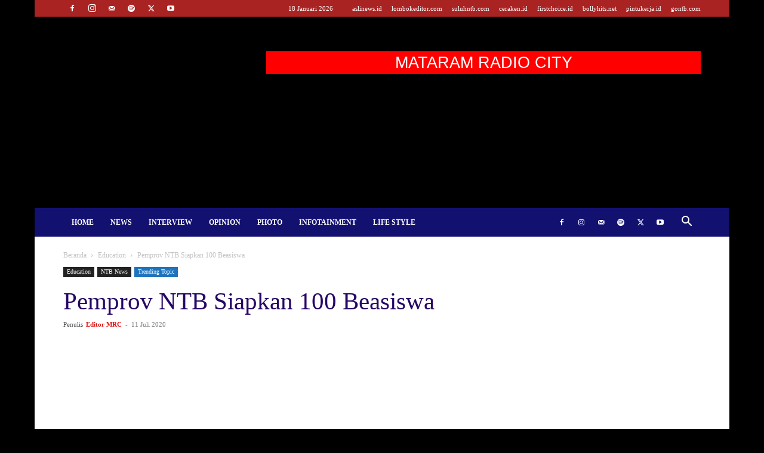

--- FILE ---
content_type: text/html; charset=UTF-8
request_url: https://mataramradio.com/2020/07/11/pemprov-ntb-siapkan-100-beasiswa-mataram/
body_size: 83504
content:
<!doctype html >
<!--[if IE 8]><html class="ie8" lang="en"> <![endif]-->
<!--[if IE 9]><html class="ie9" lang="en"> <![endif]-->
<!--[if gt IE 8]><!--><html lang="id"> <!--<![endif]--><head><script data-no-optimize="1">var litespeed_docref=sessionStorage.getItem("litespeed_docref");litespeed_docref&&(Object.defineProperty(document,"referrer",{get:function(){return litespeed_docref}}),sessionStorage.removeItem("litespeed_docref"));</script> <title>Pemprov NTB Siapkan 100 Beasiswa &#8212; MATARAM RADIO CITY</title><meta charset="UTF-8" /><meta name="viewport" content="width=device-width, initial-scale=1.0"><link rel="pingback" href="https://mataramradio.com/xmlrpc.php" /><meta name='robots' content='index, follow, max-image-preview:large, max-snippet:-1, max-video-preview:-1' /><title>Pemprov NTB Siapkan 100 Beasiswa &#8212; MATARAM RADIO CITY</title><link rel="canonical" href="https://mataramradio.com/2020/07/11/pemprov-ntb-siapkan-100-beasiswa-mataram/" /><meta property="og:locale" content="id_ID" /><meta property="og:type" content="article" /><meta property="og:title" content="Pemprov NTB Siapkan 100 Beasiswa &#8212; MATARAM RADIO CITY" /><meta property="og:description" content="MATARAMRADIO.COM, Mataram &#8211; Pemprov NTB menyiapkan 100 beasiswa bagi mahasiswa perguruan tinggi swasta dengan jurusan langka dan dibutuhkan daerah. Hal itu diungkapkan Gubernur NTB, Zulkieflimansyah saat menerima silaturahmi sejumlah rektor perguruan tinggi swasta, di ruang kerjanya, Jum’at (10/7) Menurut gubernur, Pemprov NTB ingin menyiapkan SDM sesuai kebutuhan daerah. Pada 5-6 tahun mendatang, saat Sumbawa Maining [&hellip;]" /><meta property="og:url" content="https://mataramradio.com/2020/07/11/pemprov-ntb-siapkan-100-beasiswa-mataram/" /><meta property="og:site_name" content="MATARAM RADIO CITY" /><meta property="article:publisher" content="https://www.facebook.com/pg/Mataram-Radio-City-" /><meta property="article:published_time" content="2020-07-11T09:00:50+00:00" /><meta property="article:modified_time" content="2020-07-11T09:01:24+00:00" /><meta property="og:image" content="https://mataramradio.com/wp-content/uploads/2020/07/GUbernur-dan-Lalu-Gita.jpeg" /><meta property="og:image:width" content="1201" /><meta property="og:image:height" content="627" /><meta property="og:image:type" content="image/jpeg" /><meta name="author" content="Editor MRC" /><meta name="twitter:card" content="summary_large_image" /><meta name="twitter:creator" content="@MataramRadio" /><meta name="twitter:site" content="@MataramRadio" /><meta name="twitter:label1" content="Ditulis oleh" /><meta name="twitter:data1" content="Editor MRC" /><meta name="twitter:label2" content="Estimasi waktu membaca" /><meta name="twitter:data2" content="1 menit" /> <script type="application/ld+json" class="yoast-schema-graph">{"@context":"https://schema.org","@graph":[{"@type":"Article","@id":"https://mataramradio.com/2020/07/11/pemprov-ntb-siapkan-100-beasiswa-mataram/#article","isPartOf":{"@id":"https://mataramradio.com/2020/07/11/pemprov-ntb-siapkan-100-beasiswa-mataram/"},"author":{"name":"Editor MRC","@id":"https://mataramradio.com/#/schema/person/1e50897d93dbf02b611e3da84129fa8b"},"headline":"Pemprov NTB Siapkan 100 Beasiswa","datePublished":"2020-07-11T09:00:50+00:00","dateModified":"2020-07-11T09:01:24+00:00","mainEntityOfPage":{"@id":"https://mataramradio.com/2020/07/11/pemprov-ntb-siapkan-100-beasiswa-mataram/"},"wordCount":209,"commentCount":0,"publisher":{"@id":"https://mataramradio.com/#organization"},"image":{"@id":"https://mataramradio.com/2020/07/11/pemprov-ntb-siapkan-100-beasiswa-mataram/#primaryimage"},"thumbnailUrl":"https://mataramradio.com/wp-content/uploads/2020/07/GUbernur-dan-Lalu-Gita.jpeg","keywords":["Beasiswa NTB Gemilang","Gubernur NTB"],"articleSection":["Education","NTB News","Trending Topic"],"inLanguage":"id","potentialAction":[{"@type":"CommentAction","name":"Comment","target":["https://mataramradio.com/2020/07/11/pemprov-ntb-siapkan-100-beasiswa-mataram/#respond"]}]},{"@type":"WebPage","@id":"https://mataramradio.com/2020/07/11/pemprov-ntb-siapkan-100-beasiswa-mataram/","url":"https://mataramradio.com/2020/07/11/pemprov-ntb-siapkan-100-beasiswa-mataram/","name":"Pemprov NTB Siapkan 100 Beasiswa &#8212; MATARAM RADIO CITY","isPartOf":{"@id":"https://mataramradio.com/#website"},"primaryImageOfPage":{"@id":"https://mataramradio.com/2020/07/11/pemprov-ntb-siapkan-100-beasiswa-mataram/#primaryimage"},"image":{"@id":"https://mataramradio.com/2020/07/11/pemprov-ntb-siapkan-100-beasiswa-mataram/#primaryimage"},"thumbnailUrl":"https://mataramradio.com/wp-content/uploads/2020/07/GUbernur-dan-Lalu-Gita.jpeg","datePublished":"2020-07-11T09:00:50+00:00","dateModified":"2020-07-11T09:01:24+00:00","breadcrumb":{"@id":"https://mataramradio.com/2020/07/11/pemprov-ntb-siapkan-100-beasiswa-mataram/#breadcrumb"},"inLanguage":"id","potentialAction":[{"@type":"ReadAction","target":["https://mataramradio.com/2020/07/11/pemprov-ntb-siapkan-100-beasiswa-mataram/"]}]},{"@type":"ImageObject","inLanguage":"id","@id":"https://mataramradio.com/2020/07/11/pemprov-ntb-siapkan-100-beasiswa-mataram/#primaryimage","url":"https://mataramradio.com/wp-content/uploads/2020/07/GUbernur-dan-Lalu-Gita.jpeg","contentUrl":"https://mataramradio.com/wp-content/uploads/2020/07/GUbernur-dan-Lalu-Gita.jpeg","width":1201,"height":627},{"@type":"BreadcrumbList","@id":"https://mataramradio.com/2020/07/11/pemprov-ntb-siapkan-100-beasiswa-mataram/#breadcrumb","itemListElement":[{"@type":"ListItem","position":1,"name":"Home","item":"https://mataramradio.com/"},{"@type":"ListItem","position":2,"name":"Pemprov NTB Siapkan 100 Beasiswa"}]},{"@type":"WebSite","@id":"https://mataramradio.com/#website","url":"https://mataramradio.com/","name":"MATARAM RADIO CITY","description":"Good News For All","publisher":{"@id":"https://mataramradio.com/#organization"},"potentialAction":[{"@type":"SearchAction","target":{"@type":"EntryPoint","urlTemplate":"https://mataramradio.com/?s={search_term_string}"},"query-input":{"@type":"PropertyValueSpecification","valueRequired":true,"valueName":"search_term_string"}}],"inLanguage":"id"},{"@type":"Organization","@id":"https://mataramradio.com/#organization","name":"Mataram Radio City","url":"https://mataramradio.com/","logo":{"@type":"ImageObject","inLanguage":"id","@id":"https://mataramradio.com/#/schema/logo/image/","url":"https://mataramradio.com/wp-content/uploads/2020/02/cropped-icon-mrcom.jpg","contentUrl":"https://mataramradio.com/wp-content/uploads/2020/02/cropped-icon-mrcom.jpg","width":512,"height":512,"caption":"Mataram Radio City"},"image":{"@id":"https://mataramradio.com/#/schema/logo/image/"},"sameAs":["https://www.facebook.com/pg/Mataram-Radio-City-","https://x.com/MataramRadio"]},{"@type":"Person","@id":"https://mataramradio.com/#/schema/person/1e50897d93dbf02b611e3da84129fa8b","name":"Editor MRC","image":{"@type":"ImageObject","inLanguage":"id","@id":"https://mataramradio.com/#/schema/person/image/","url":"https://mataramradio.com/wp-content/litespeed/avatar/fde43ce54330e78c52c0fe6f2b1eff9d.jpg?ver=1768347989","contentUrl":"https://mataramradio.com/wp-content/litespeed/avatar/fde43ce54330e78c52c0fe6f2b1eff9d.jpg?ver=1768347989","caption":"Editor MRC"},"sameAs":["https://mataramradio.com/"],"url":"https://mataramradio.com/author/mataram/"}]}</script> <link rel='dns-prefetch' href='//fonts.googleapis.com' /><link rel='dns-prefetch' href='//ajax.googleapis.com' /><link rel='dns-prefetch' href='//connect.facebook.net' /><link rel='dns-prefetch' href='//www.googletagmanager.com' /><link rel='dns-prefetch' href='//maps.googleapis.com' /><link rel='dns-prefetch' href='//maps.gstatic.com' /><link rel='dns-prefetch' href='//fonts.gstatic.com' /><link rel='dns-prefetch' href='//apis.google.com' /><link rel='dns-prefetch' href='//google-analytics.com' /><link rel='dns-prefetch' href='//www.google-analytics.com' /><link rel='dns-prefetch' href='//ssl.google-analytics.com' /><link rel='dns-prefetch' href='//youtube.com' /><link rel='dns-prefetch' href='//api.pinterest.com' /><link rel='dns-prefetch' href='//cdnjs.cloudflare.com' /><link rel='dns-prefetch' href='//pixel.wp.com' /><link rel='dns-prefetch' href='//platform.twitter.com' /><link rel='dns-prefetch' href='//syndication.twitter.com' /><link rel='dns-prefetch' href='//platform.instagram.com' /><link rel='dns-prefetch' href='//disqus.com' /><link rel='dns-prefetch' href='//sitename.disqus.com' /><link rel='dns-prefetch' href='//s7.addthis.com' /><link rel='dns-prefetch' href='//platform.linkedin.com' /><link rel='dns-prefetch' href='//w.sharethis.com' /><link rel='dns-prefetch' href='//s.gravatar.com' /><link rel='dns-prefetch' href='//stats.wp.com' /><link rel="alternate" type="application/rss+xml" title="MATARAM RADIO CITY &raquo; Feed" href="https://mataramradio.com/feed/" /><link rel="alternate" type="application/rss+xml" title="MATARAM RADIO CITY &raquo; Umpan Komentar" href="https://mataramradio.com/comments/feed/" /> <script id="wpp-js" type="litespeed/javascript" data-src="https://mataramradio.com/wp-content/plugins/wordpress-popular-posts/assets/js/wpp.min.js?ver=7.3.6" data-sampling="0" data-sampling-rate="100" data-api-url="https://mataramradio.com/wp-json/wordpress-popular-posts" data-post-id="3539" data-token="99059230d4" data-lang="0" data-debug="0"></script> <link rel="alternate" type="application/rss+xml" title="MATARAM RADIO CITY &raquo; Pemprov NTB Siapkan 100 Beasiswa Umpan Komentar" href="https://mataramradio.com/2020/07/11/pemprov-ntb-siapkan-100-beasiswa-mataram/feed/" /><link rel="alternate" title="oEmbed (JSON)" type="application/json+oembed" href="https://mataramradio.com/wp-json/oembed/1.0/embed?url=https%3A%2F%2Fmataramradio.com%2F2020%2F07%2F11%2Fpemprov-ntb-siapkan-100-beasiswa-mataram%2F" /><link rel="alternate" title="oEmbed (XML)" type="text/xml+oembed" href="https://mataramradio.com/wp-json/oembed/1.0/embed?url=https%3A%2F%2Fmataramradio.com%2F2020%2F07%2F11%2Fpemprov-ntb-siapkan-100-beasiswa-mataram%2F&#038;format=xml" /><style id='wp-img-auto-sizes-contain-inline-css' type='text/css'>img:is([sizes=auto i],[sizes^="auto," i]){contain-intrinsic-size:3000px 1500px}
/*# sourceURL=wp-img-auto-sizes-contain-inline-css */</style><style id="litespeed-ccss">.wp-block-image img{box-sizing:border-box;height:auto;max-width:100%;vertical-align:bottom}ul{box-sizing:border-box}:root{--wp--preset--font-size--normal:16px;--wp--preset--font-size--huge:42px}body{--wp--preset--color--black:#000;--wp--preset--color--cyan-bluish-gray:#abb8c3;--wp--preset--color--white:#fff;--wp--preset--color--pale-pink:#f78da7;--wp--preset--color--vivid-red:#cf2e2e;--wp--preset--color--luminous-vivid-orange:#ff6900;--wp--preset--color--luminous-vivid-amber:#fcb900;--wp--preset--color--light-green-cyan:#7bdcb5;--wp--preset--color--vivid-green-cyan:#00d084;--wp--preset--color--pale-cyan-blue:#8ed1fc;--wp--preset--color--vivid-cyan-blue:#0693e3;--wp--preset--color--vivid-purple:#9b51e0;--wp--preset--gradient--vivid-cyan-blue-to-vivid-purple:linear-gradient(135deg,rgba(6,147,227,1) 0%,#9b51e0 100%);--wp--preset--gradient--light-green-cyan-to-vivid-green-cyan:linear-gradient(135deg,#7adcb4 0%,#00d082 100%);--wp--preset--gradient--luminous-vivid-amber-to-luminous-vivid-orange:linear-gradient(135deg,rgba(252,185,0,1) 0%,rgba(255,105,0,1) 100%);--wp--preset--gradient--luminous-vivid-orange-to-vivid-red:linear-gradient(135deg,rgba(255,105,0,1) 0%,#cf2e2e 100%);--wp--preset--gradient--very-light-gray-to-cyan-bluish-gray:linear-gradient(135deg,#eee 0%,#a9b8c3 100%);--wp--preset--gradient--cool-to-warm-spectrum:linear-gradient(135deg,#4aeadc 0%,#9778d1 20%,#cf2aba 40%,#ee2c82 60%,#fb6962 80%,#fef84c 100%);--wp--preset--gradient--blush-light-purple:linear-gradient(135deg,#ffceec 0%,#9896f0 100%);--wp--preset--gradient--blush-bordeaux:linear-gradient(135deg,#fecda5 0%,#fe2d2d 50%,#6b003e 100%);--wp--preset--gradient--luminous-dusk:linear-gradient(135deg,#ffcb70 0%,#c751c0 50%,#4158d0 100%);--wp--preset--gradient--pale-ocean:linear-gradient(135deg,#fff5cb 0%,#b6e3d4 50%,#33a7b5 100%);--wp--preset--gradient--electric-grass:linear-gradient(135deg,#caf880 0%,#71ce7e 100%);--wp--preset--gradient--midnight:linear-gradient(135deg,#020381 0%,#2874fc 100%);--wp--preset--font-size--small:11px;--wp--preset--font-size--medium:20px;--wp--preset--font-size--large:32px;--wp--preset--font-size--x-large:42px;--wp--preset--font-size--regular:15px;--wp--preset--font-size--larger:50px;--wp--preset--spacing--20:.44rem;--wp--preset--spacing--30:.67rem;--wp--preset--spacing--40:1rem;--wp--preset--spacing--50:1.5rem;--wp--preset--spacing--60:2.25rem;--wp--preset--spacing--70:3.38rem;--wp--preset--spacing--80:5.06rem;--wp--preset--shadow--natural:6px 6px 9px rgba(0,0,0,.2);--wp--preset--shadow--deep:12px 12px 50px rgba(0,0,0,.4);--wp--preset--shadow--sharp:6px 6px 0px rgba(0,0,0,.2);--wp--preset--shadow--outlined:6px 6px 0px -3px rgba(255,255,255,1),6px 6px rgba(0,0,0,1);--wp--preset--shadow--crisp:6px 6px 0px rgba(0,0,0,1)}.td-header-menu-social{margin-left:15px}:root{--td_theme_color:#4db2ec;--td_grid_border_color:#ededed;--td_black:#222;--td_text_color:#111}html{font-family:sans-serif;-ms-text-size-adjust:100%;-webkit-text-size-adjust:100%}body{margin:0}article,aside,figure,header{display:block}a{background-color:transparent}img{border:0}figure{margin:0}input{color:inherit;font:inherit;margin:0}html input[type=button],input[type=submit]{-webkit-appearance:button}input::-moz-focus-inner{border:0;padding:0}input{line-height:normal}*{-webkit-box-sizing:border-box;-moz-box-sizing:border-box;box-sizing:border-box}*:before,*:after{-webkit-box-sizing:border-box;-moz-box-sizing:border-box;box-sizing:border-box}img{max-width:100%;height:auto}.td-main-content-wrap{background-color:#fff}.td-page-meta{display:none}.td-container{width:1068px;margin-right:auto;margin-left:auto}.td-container:before,.td-container:after{display:table;content:'';line-height:0}.td-container:after{clear:both}.td-pb-row{*zoom:1;margin-right:-24px;margin-left:-24px;position:relative}.td-pb-row:before,.td-pb-row:after{display:table;content:''}.td-pb-row:after{clear:both}.td-pb-row [class*=td-pb-span]{display:block;min-height:1px;float:left;padding-right:24px;padding-left:24px;position:relative}@media (min-width:1019px) and (max-width:1140px){.td-pb-row [class*=td-pb-span]{padding-right:20px;padding-left:20px}}@media (min-width:768px) and (max-width:1018px){.td-pb-row [class*=td-pb-span]{padding-right:14px;padding-left:14px}}@media (max-width:767px){.td-pb-row [class*=td-pb-span]{padding-right:0;padding-left:0;float:none;width:100%}}.td-ss-main-sidebar{-webkit-backface-visibility:hidden;-webkit-perspective:1000}.td-pb-span4{width:33.33333333%}.td-pb-span8{width:66.66666667%}@media (min-width:1019px) and (max-width:1140px){.td-container{width:980px}.td-pb-row{margin-right:-20px;margin-left:-20px}}@media (min-width:768px) and (max-width:1018px){.td-container{width:740px}.td-pb-row{margin-right:-14px;margin-left:-14px}}@media (max-width:767px){.td-container{width:100%;padding-left:20px;padding-right:20px}.td-pb-row{width:100%;margin-left:0;margin-right:0}}.td-header-wrap{position:relative;z-index:2000}.td-header-row{*zoom:1;font-family:'Open Sans','Open Sans Regular',sans-serif}.td-header-row:before,.td-header-row:after{display:table;content:''}.td-header-row:after{clear:both}.td-header-row [class*=td-header-sp]{display:block;min-height:1px;float:left;padding-right:24px;padding-left:24px}@media (min-width:1019px) and (max-width:1140px){.td-header-row [class*=td-header-sp]{padding-right:20px;padding-left:20px}}@media (min-width:768px) and (max-width:1018px){.td-header-row [class*=td-header-sp]{padding-right:14px;padding-left:14px}}@media (max-width:767px){.td-header-row [class*=td-header-sp]{padding-right:0;padding-left:0;float:none;width:100%}}@media (max-width:767px){#td-header-search-button{display:none}}#td-header-search-button-mob{display:none}@media (max-width:767px){#td-header-search-button-mob{display:block}}@media (min-width:768px){.td-drop-down-search .td-search-form{margin:20px}}.td-header-wrap .td-drop-down-search{position:absolute;top:100%;right:0;visibility:hidden;opacity:0;transform:translate3d(0,20px,0);-webkit-transform:translate3d(0,20px,0);background-color:#fff;-webkit-box-shadow:0 2px 6px rgba(0,0,0,.2);box-shadow:0 2px 6px rgba(0,0,0,.2);border-top:0;width:342px}.td-header-wrap .td-drop-down-search .btn{position:absolute;height:32px;min-width:67px;line-height:17px;padding:7px 15px 8px;text-shadow:none;vertical-align:top;right:20px;margin:0!important}.td-header-wrap .td-drop-down-search:before{position:absolute;top:-9px;right:19px;display:block;content:'';width:0;height:0;border-style:solid;border-width:0 5.5px 6px;border-color:transparent transparent var(--td_theme_color,#4db2ec) transparent}.td-header-wrap .td-drop-down-search:after{position:absolute;top:-3px;display:block;content:'';right:0;left:0;margin:0 auto;width:100%;height:3px;background-color:var(--td_theme_color,#4db2ec)}.td-header-wrap #td-header-search{width:235px;height:32px;margin:0;border-right:0;line-height:17px;border-color:#eaeaea!important}@media (max-width:767px){.td-header-wrap #td-header-search{width:91%;font-size:16px}}.td-banner-wrap-full{position:relative}.td-header-menu-wrap-full{z-index:9998;position:relative}@media (max-width:767px){.td-header-wrap .td-header-menu-wrap-full,.td-header-wrap .td-header-menu-wrap,.td-header-wrap .td-header-main-menu{background-color:var(--td_mobile_menu_color,#222)!important;height:54px!important}.header-search-wrap .td-icon-search{color:var(--td_mobile_icons_color,#fff)!important}}.td-header-wrap .td-header-menu-wrap-full{background-color:#fff}.td-header-main-menu{position:relative;z-index:999;padding-right:48px}@media (max-width:767px){.td-header-main-menu{padding-right:64px;padding-left:2px}}.sf-menu,.sf-menu ul,.sf-menu li{margin:0;list-style:none}@media (max-width:767px){.sf-menu{display:none}}.sf-menu ul{position:absolute;top:-999em;width:10em}.sf-menu>li.td-normal-menu>ul.sub-menu{left:-15px}@media (min-width:768px) and (max-width:1018px){.sf-menu>li.td-normal-menu>ul.sub-menu{left:-5px}}.sf-menu ul li{width:100%}.sf-menu li{float:left;position:relative}.sf-menu .td-menu-item>a{display:block;position:relative}.sf-menu>li>a{padding:0 14px;line-height:48px;font-size:14px;color:#000;font-weight:700;text-transform:uppercase;-webkit-backface-visibility:hidden}@media (min-width:768px) and (max-width:1018px){.sf-menu>li>a{padding:0 9px;font-size:11px}}.sf-menu>li>a:after{background-color:transparent;content:'';width:0;height:3px;position:absolute;bottom:0;left:0;right:0;margin:0 auto;-webkit-transform:translate3d(0,0,0);transform:translate3d(0,0,0)}#td-header-menu{display:inline-block;vertical-align:top}.td-normal-menu ul{box-shadow:1px 1px 4px rgba(0,0,0,.15)}.sf-menu .td-normal-menu ul{padding:15px 0}@media (min-width:768px) and (max-width:1018px){.sf-menu .td-normal-menu ul{padding:8px 0}}.sf-menu ul{background-color:#fff}.sf-menu ul .td-menu-item>a{padding:7px 30px;font-size:12px;line-height:20px;color:#111}@media (min-width:768px) and (max-width:1018px){.sf-menu ul .td-menu-item>a{padding:5px 16px 6px;font-size:11px}}.sf-menu .sub-menu{-webkit-backface-visibility:hidden}.header-search-wrap{position:absolute;top:0;right:0;z-index:999}.header-search-wrap .td-icon-search{display:inline-block;font-size:19px;width:48px;line-height:48px;text-align:center}@media (min-width:768px) and (max-width:1018px){.header-search-wrap .td-icon-search{font-size:15px}}@media (max-width:767px){.header-search-wrap .td-icon-search{height:54px;width:54px;line-height:54px;font-size:22px;margin-right:2px}}#td-outer-wrap{overflow:hidden}@media (max-width:767px){#td-outer-wrap{margin:auto;width:100%;-webkit-transform-origin:50% 200px 0;transform-origin:50% 200px 0}}#td-top-mobile-toggle{display:none}@media (max-width:767px){#td-top-mobile-toggle{display:inline-block;position:relative}}#td-top-mobile-toggle a{display:inline-block}#td-top-mobile-toggle i{font-size:27px;width:64px;line-height:54px;height:54px;display:inline-block;padding-top:1px;color:var(--td_mobile_icons_color,#fff)}.td-menu-background{background-repeat:var(--td_mobile_background_repeat,no-repeat);background-size:var(--td_mobile_background_size,cover);background-position:var(--td_mobile_background_size,center top);position:fixed;top:0;display:block;width:100%;height:113%;z-index:9999;visibility:hidden;transform:translate3d(-100%,0,0);-webkit-transform:translate3d(-100%,0,0)}.td-menu-background:before{content:'';width:100%;height:100%;position:absolute;top:0;left:0;opacity:.98;background:#313b45;background:-webkit-gradient(left top,left bottom,color-stop(0%,var(--td_mobile_gradient_one_mob,#313b45)),color-stop(100%,var(--td_mobile_gradient_two_mob,#3393b8)));background:linear-gradient(to bottom,var(--td_mobile_gradient_one_mob,#313b45) 0%,var(--td_mobile_gradient_two_mob,#3393b8) 100%);filter:progid:DXImageTransform.Microsoft.gradient(startColorstr='var(--td_mobile_gradient_one_mob, #313b45)',endColorstr='var(--td_mobile_gradient_two_mob, #3393b8)',GradientType=0)}#td-mobile-nav{padding:0;position:fixed;width:100%;height:calc(100% + 1px);top:0;z-index:9999;visibility:hidden;transform:translate3d(-99%,0,0);-webkit-transform:translate3d(-99%,0,0);left:-1%;font-family:-apple-system,".SFNSText-Regular","San Francisco","Roboto","Segoe UI","Helvetica Neue","Lucida Grande",sans-serif}#td-mobile-nav{height:1px;overflow:hidden}#td-mobile-nav .td-menu-socials{padding:0 65px 0 20px;overflow:hidden;height:60px}#td-mobile-nav .td-social-icon-wrap{margin:20px 5px 0 0;display:inline-block}#td-mobile-nav .td-social-icon-wrap i{border:none;background-color:transparent;font-size:14px;width:40px;height:40px;line-height:38px;color:var(--td_mobile_text_color,#fff);vertical-align:middle}#td-mobile-nav .td-social-icon-wrap .td-icon-instagram{font-size:16px}.td-mobile-close{position:absolute;right:1px;top:0;z-index:1000}.td-mobile-close .td-icon-close-mobile{height:70px;width:70px;line-height:70px;font-size:21px;color:var(--td_mobile_text_color,#fff);top:4px;position:relative}.td-mobile-content{padding:20px 20px 0}.td-mobile-container{padding-bottom:20px;position:relative}.td-mobile-content ul{list-style:none;margin:0;padding:0}.td-mobile-content li{float:none;margin-left:0;-webkit-touch-callout:none}.td-mobile-content li a{display:block;line-height:21px;font-size:21px;color:var(--td_mobile_text_color,#fff);margin-left:0;padding:12px 30px 12px 12px;font-weight:700}.td-mobile-content .td-icon-menu-right{display:none;position:absolute;top:10px;right:-4px;z-index:1000;font-size:14px;padding:6px 12px;float:right;color:var(--td_mobile_text_color,#fff);-webkit-transform-origin:50% 48% 0px;transform-origin:50% 48% 0px;transform:rotate(-90deg);-webkit-transform:rotate(-90deg)}.td-mobile-content .td-icon-menu-right:before{content:'\e83d'}.td-mobile-content .sub-menu{max-height:0;overflow:hidden;opacity:0}.td-mobile-content .sub-menu a{padding:9px 26px 9px 36px!important;line-height:19px;font-size:16px;font-weight:400}.td-mobile-content .menu-item-has-children a{width:100%;z-index:1}.td-mobile-container{opacity:1}.td-search-wrap-mob{padding:0;position:absolute;width:100%;height:auto;top:0;text-align:center;z-index:9999;visibility:hidden;color:var(--td_mobile_text_color,#fff);font-family:-apple-system,".SFNSText-Regular","San Francisco","Roboto","Segoe UI","Helvetica Neue","Lucida Grande",sans-serif}.td-search-wrap-mob .td-drop-down-search{opacity:0;visibility:hidden;-webkit-backface-visibility:hidden;position:relative}.td-search-wrap-mob #td-header-search-mob{color:var(--td_mobile_text_color,#fff);font-weight:700;font-size:26px;height:40px;line-height:36px;border:0;background:0 0;outline:0;margin:8px 0;padding:0;text-align:center}.td-search-wrap-mob .td-search-input{margin:0 5%;position:relative}.td-search-wrap-mob .td-search-input span{opacity:.8;font-size:12px}.td-search-wrap-mob .td-search-input:before,.td-search-wrap-mob .td-search-input:after{content:'';position:absolute;display:block;width:100%;height:1px;background-color:var(--td_mobile_text_color,#fff);bottom:0;left:0;opacity:.2}.td-search-wrap-mob .td-search-input:after{opacity:.8;transform:scaleX(0);-webkit-transform:scaleX(0)}.td-search-wrap-mob .td-search-form{margin-bottom:30px}.td-search-background{background-repeat:no-repeat;background-size:cover;background-position:center top;position:fixed;top:0;display:block;width:100%;height:113%;z-index:9999;transform:translate3d(100%,0,0);-webkit-transform:translate3d(100%,0,0);visibility:hidden}.td-search-background:before{content:'';width:100%;height:100%;position:absolute;top:0;left:0;opacity:.98;background:#313b45;background:-webkit-gradient(left top,left bottom,color-stop(0%,var(--td_mobile_gradient_one_mob,#313b45)),color-stop(100%,var(--td_mobile_gradient_two_mob,#3393b8)));background:linear-gradient(to bottom,var(--td_mobile_gradient_one_mob,#313b45) 0%,var(--td_mobile_gradient_two_mob,#3393b8) 100%);filter:progid:DXImageTransform.Microsoft.gradient(startColorstr='var(--td_mobile_gradient_one_mob, #313b45)',endColorstr='var(--td_mobile_gradient_two_mob, #3393b8)',GradientType=0)}.td-search-close{text-align:right;z-index:1000}.td-search-close .td-icon-close-mobile{height:70px;width:70px;line-height:70px;font-size:21px;color:var(--td_mobile_text_color,#fff);position:relative;top:4px;right:0}.td-login-inputs{position:relative}body{font-family:Verdana,BlinkMacSystemFont,-apple-system,"Segoe UI",Roboto,Oxygen,Ubuntu,Cantarell,"Open Sans","Helvetica Neue",sans-serif;font-size:14px;line-height:21px}a{color:var(--td_theme_color,#4db2ec);text-decoration:none}ul{padding:0}ul li{line-height:24px;margin-left:21px}h1,h4{font-family:'Roboto',sans-serif;color:var(--td_text_color,#111);font-weight:400;margin:6px 0}h1{font-size:32px;line-height:40px;margin-top:33px;margin-bottom:23px}h4{font-size:19px;line-height:29px;margin-top:24px;margin-bottom:14px}input[type=submit]{font-family:'Roboto',sans-serif;font-size:13px;background-color:var(--td_black,#222);border-radius:0;color:#fff;border:none;padding:8px 15px;font-weight:500}input[type=text]{font-size:12px;line-height:21px;color:#444;border:1px solid #e1e1e1;width:100%;max-width:100%;height:34px;padding:3px 9px}@media (max-width:767px){input[type=text]{font-size:16px}}input[type=password]{width:100%;position:relative;top:0;display:inline-table;vertical-align:middle;font-size:12px;line-height:21px;color:#444;border:1px solid #ccc;max-width:100%;height:34px;padding:3px 9px;margin-bottom:10px}@media (max-width:767px){input[type=password]{font-size:16px}}.tagdiv-type{font-size:15px;line-height:1.74;color:#222}.tagdiv-type img{margin-bottom:21px}.entry-title{word-wrap:break-word}.td-module-meta-info{font-family:'Open Sans','Open Sans Regular',sans-serif;font-size:11px;margin-bottom:7px;line-height:1;min-height:17px}.td-post-author-name{font-weight:700;display:inline-block;position:relative;top:2px}.td-post-author-name a{color:#000}.td-post-author-name div{display:inline;margin-right:2px}.td-post-date{color:#767676;display:inline-block;position:relative;top:2px}.td-block-title span{display:inline-block}.td-main-content-wrap{padding-bottom:40px}@media (max-width:767px){.td-main-content-wrap{padding-bottom:26px}}.td-ss-main-sidebar{perspective:unset!important}.td-crumb-container{min-height:35px;margin-bottom:9px;padding-top:21px}@media (min-width:768px) and (max-width:1018px){.td-crumb-container{padding-top:16px}}@media (max-width:767px){.td-crumb-container{padding-top:11px}}@media (max-width:767px){.single-post .td-bred-no-url-last{display:none}}.entry-crumbs{font-family:'Open Sans','Open Sans Regular',sans-serif;font-size:12px;color:#c3c3c3;line-height:18px;padding-top:1px;padding-bottom:2px}.entry-crumbs a{color:#c3c3c3}.entry-crumbs .td-bread-sep{font-size:8px;margin:0 5px}.td-category{list-style:none;font-family:'Open Sans','Open Sans Regular',sans-serif;font-size:10px;margin-top:0;margin-bottom:10px;line-height:1}.td-category li{display:inline-block;margin:0 5px 5px 0;line-height:1}.td-category a{color:#fff;background-color:var(--td_black,#222);padding:3px 6px 4px;white-space:nowrap;display:inline-block}@media (max-width:767px){.single .td-category{margin-bottom:0}}.post{background-color:var(--td_container_transparent,#fff)}.post header .entry-title{margin-top:0;margin-bottom:7px;word-wrap:break-word;font-size:41px;line-height:50px}@media (max-width:1018px){.post header .entry-title{font-size:32px;line-height:36px}}@media (max-width:767px){.post header .entry-title{margin-top:3px;margin-bottom:9px}}header .td-module-meta-info{margin-bottom:16px}header .td-post-author-name{font-weight:400;color:#444;float:left}header .td-post-author-name a{font-weight:700;margin-right:3px}header .td-post-date{margin-left:4px;color:#767676;float:left}.td-next-prev-separator{display:none}.td-post-featured-image{position:relative}.td-post-featured-image img{display:block;margin-bottom:26px;width:100%}.td-post-content{margin-top:21px;padding-bottom:16px}@media (max-width:767px){.td-post-content{margin-top:16px}}.td-post-content img{display:block}@media (max-width:1018px){.td-post-template-default .td-post-header header .entry-title{font-size:32px;line-height:36px}}.td-post-template-default .td-post-featured-image img{width:auto}#cancel-comment-reply-link{font-size:12px;font-weight:400;color:var(--td_text_color,#111);margin-left:10px}.wp-block-image{margin-bottom:21px}[class^=td-icon-]:before,[class*=" td-icon-"]:before{font-family:'newspaper';speak:none;font-style:normal;font-weight:400;font-variant:normal;text-transform:none;line-height:1;text-align:center;-webkit-font-smoothing:antialiased;-moz-osx-font-smoothing:grayscale}[class*=td-icon-]{line-height:1;text-align:center;display:inline-block}.td-icon-right:before{content:'\e803'}.td-icon-menu-up:before{content:'\e809'}.td-icon-search:before{content:'\e80a'}.td-icon-menu-right:before{content:'\e80d'}.td-icon-mail:before{content:'\e810'}.td-icon-facebook:before{content:'\e818'}.td-icon-instagram:before{content:'\e81d'}.td-icon-mail-1:before{content:'\e820'}.td-icon-share:before{content:'\e829'}.td-icon-spotify:before{content:'\e82c'}.td-icon-twitter:before{content:'\e831'}.td-icon-youtube:before{content:'\e836'}.td-icon-mobile:before{content:'\e83e'}.td-icon-whatsapp:before{content:'\f232'}.td-icon-close-mobile:before{content:'\e900'}.td-icon-modal-back:before{content:'\e901'}.td-icon-print:before{content:'\f02f'}.td-icon-plus:before{content:'\ea0a'}.td-icon-check:before{content:"\e9db"}.td-icon-copy_url:before{content:"\e931"}.widget{font-family:'Open Sans','Open Sans Regular',sans-serif;margin-bottom:38px}.widget a{color:#111}.widget_text a{color:var(--td_theme_color,#4db2ec)}.mfp-hide{display:none!important}.white-popup-block{position:relative;margin:0 auto;max-width:500px;min-height:500px;font-family:'Open Sans','Open Sans Regular',sans-serif;text-align:center;color:#fff;vertical-align:top;-webkit-box-shadow:0px 0px 20px 0px rgba(0,0,0,.2);box-shadow:0px 0px 20px 0px rgba(0,0,0,.2);padding:0 0 24px;overflow:hidden}.white-popup-block:after{content:'';width:100%;height:100%;position:absolute;top:0;left:0;display:block;background:var(--td_login_gradient_one,rgba(0,69,130,.8));background:-webkit-gradient(left bottom,right top,color-stop(0%,var(--td_login_gradient_one,rgba(0,69,130,.8))),color-stop(100%,var(--td_login_gradient_two,rgba(38,134,146,.8))));background:linear-gradient(45deg,var(--td_login_gradient_one,rgba(0,69,130,.8)) 0%,var(--td_login_gradient_two,rgba(38,134,146,.8)) 100%);filter:progid:DXImageTransform.Microsoft.gradient(startColorstr='#2a80cb',endColorstr='#42bdcd',GradientType=1);z-index:-2}.white-popup-block:before{content:'';width:100%;height:100%;position:absolute;top:0;left:0;display:block;background-repeat:var(--td_login_background_repeat,no-repeat);background-size:var(--td_login_background_size,cover);background-position:var(--td_login_background_position,top);opacity:var(--td_login_background_opacity,1);z-index:-3}#login_pass{display:none!important}.td-a-rec img{display:block}.td-header-rec-wrap{position:relative;min-height:90px}@media (min-width:768px) and (max-width:1018px){.td-header-rec-wrap{min-height:60px}}@media (max-width:767px){.td-header-rec-wrap{margin-left:auto;margin-right:auto;display:table;min-height:0!important}}.td-header-sp-recs{padding:0!important;width:728px;position:relative;min-height:0!important}@media (min-width:768px) and (max-width:1018px){.td-header-sp-recs{width:470px}}@media (max-width:767px){.td-header-sp-recs{width:100%}}.td-header-sp-recs img{position:absolute;margin:auto;top:0;bottom:0;left:0;right:0}@media (max-width:767px){.td-header-sp-recs img{position:relative;display:table;margin:10px auto;width:100%}}.td-container-wrap{background-color:var(--td_container_transparent,#fff);margin-left:auto;margin-right:auto}.td-boxed-layout .td-container-wrap{width:1164px}@media (max-width:1180px){.td-boxed-layout .td-container-wrap{width:100%}}.wpb_button{display:inline-block;font-family:'Open Sans','Open Sans Regular',sans-serif;font-weight:600;line-height:24px;text-shadow:none;border:none;border-radius:0;margin-bottom:21px}.widget{overflow:hidden}html{font-family:sans-serif;-ms-text-size-adjust:100%;-webkit-text-size-adjust:100%}body{margin:0}article,aside,figure,header{display:block}a{background-color:transparent}h1{font-size:2em;margin:.67em 0}img{border:0}figure{margin:0}input{color:inherit;font:inherit;margin:0}html input[type=button],input[type=submit]{-webkit-appearance:button}input::-moz-focus-inner{border:0;padding:0}input{line-height:normal}.td-header-background-image .td-container-wrap{background-color:transparent}.td-header-bg{position:absolute;top:0;bottom:0;left:0;right:0;width:100%;height:100%}.td-header-bg:before{content:'';position:absolute;top:0;left:0;width:100%;height:100%;background-repeat:no-repeat;background-size:cover;background-position:center bottom}.td-header-sp-logo img{margin:auto;position:absolute;top:0;bottom:0;left:0;right:0}.td-main-menu-logo{display:none;float:left;margin-right:10px;height:48px}@media (max-width:767px){.td-main-menu-logo{display:block;margin-right:0;height:0}}.td-main-menu-logo a{line-height:48px}.td-main-menu-logo img{padding:3px 0;position:relative;vertical-align:middle;max-height:48px;width:auto}@media (max-width:767px){.td-main-menu-logo img{margin:auto;bottom:0;top:0;left:0;right:0;position:absolute;padding:0}}@media (max-width:1140px){.td-main-menu-logo img{max-width:180px}}.td-visual-hidden{border:0;width:1px;height:1px;margin:-1px;overflow:hidden;padding:0;position:absolute}.td-logo-in-header .td-sticky-mobile.td-mobile-logo{display:block}.td-logo-in-header .td-sticky-mobile.td-header-logo{display:none}.td-boxed-layout #td-outer-wrap{z-index:1}.td-header-top-menu-full{position:relative;z-index:9999}@media (max-width:767px){.td-header-top-menu-full{display:none}}.td-header-style-3 .td-header-menu-social .td-social-icon-wrap a{color:#fff}.td-header-style-3 .td-header-menu-wrap-full{background-color:transparent!important}.td-header-style-3 .td-header-top-menu-full{background-color:#111}.td-header-style-3 .td-header-sp-logo{width:284px;position:relative;height:90px;margin:28px}@media (min-width:1019px) and (max-width:1140px){.td-header-style-3 .td-header-sp-logo{width:224px;margin-left:0}}@media (min-width:768px) and (max-width:1018px){.td-header-style-3 .td-header-sp-logo{width:214px;height:60px;margin:14px 28px 0}}@media (max-width:767px){.td-header-style-3 .td-header-sp-logo{display:none}}.td-header-style-3 .td-header-sp-logo img{width:auto;max-height:90px}@media (min-width:768px) and (max-width:1018px){.td-header-style-3 .td-header-sp-logo img{max-height:60px}}.td-header-style-3 .td-header-sp-recs{margin:28px 0}@media (min-width:768px) and (max-width:1018px){.td-header-style-3 .td-header-sp-recs{margin:14px 0}}@media (max-width:767px){.td-header-style-3 .td-header-sp-recs{margin:0}}.td-header-style-3 .header-search-wrap .td-icon-search{color:#fff}.td-header-style-3 .td-header-main-menu{background-color:#151515}@media (max-width:767px){.td-header-style-3 .td-header-main-menu{padding-left:2px}}.td-header-style-3 .sf-menu>li>a{color:#fff}.td-header-style-3 .sf-menu>li>a:after{display:none}.td-boxed-layout .td-header-style-3 .td-header-menu-wrap{background-color:#151515!important}.td-header-menu-social{float:right;margin-right:5px;line-height:48px}.td-header-menu-social .td-social-icon-wrap a{color:#000}.td-header-menu-social .td-social-icon-wrap i{min-width:16px;font-size:12px;line-height:24px;vertical-align:middle}@media (min-width:768px) and (max-width:1018px){.td-header-menu-social .td-social-icon-wrap i{font-size:12px!important}}@media (max-width:1140px){.td-header-menu-social{display:none}}.td-header-top-menu{color:#fff;font-size:11px}.td-header-top-menu a{color:#fff}@media (min-width:1019px) and (max-width:1140px){.td-header-top-menu{overflow:visible}}.td-header-sp-top-menu{line-height:28px;padding:0!important;z-index:1000;float:left}@media (max-width:767px){.td-header-sp-top-menu{display:none!important}}.td-header-sp-top-widget{position:relative;line-height:28px;text-align:right;padding-left:0!important;padding-right:0!important}.td-header-sp-top-widget .td-social-icon-wrap .td-icon-font{vertical-align:middle}@media (max-width:767px){.td-header-sp-top-widget{width:100%;text-align:center}}.td_data_time{display:inline-block;margin-right:32px}.td-social-icon-wrap>a{display:inline-block}.td-social-icon-wrap .td-icon-font{font-size:12px;width:30px;height:24px;line-height:24px}.td-social-icon-wrap .td-icon-instagram{font-size:15px}@media (max-width:767px){.td-social-icon-wrap{margin:0 3px}}.top-bar-style-2 .td-header-sp-top-menu{float:right}.top-bar-style-2 .td-header-sp-top-menu div:last-child{margin-right:0}.td-pulldown-filter-list{display:none}.td-block-title span{display:inline-block}.td_block_template_3 .td-block-title{font-size:16px;font-weight:400;margin-top:0;margin-bottom:26px;line-height:31px;text-align:left}.td_block_template_3 .td-block-title>*{background-color:#000;color:#fff;padding:0 10px}@-moz-document url-prefix(){.td_block_template_3 .td-block-title>*{padding-bottom:2px}}body * :not(input):not(textarea){-webkit-touch-callout:none!important}#amm_drcfw_toast_msg{visibility:hidden;min-width:250px;margin-left:-125px;background-color:#333;color:#fff;text-align:center;border-radius:2px;padding:16px;position:fixed;z-index:999;left:50%;bottom:30px;font-size:17px}:root{--accent-color:#fff}.lazyload{background-image:none!important}.lazyload:before{background-image:none!important}ul.sf-menu>.menu-item>a{font-family:"Open Sans";font-size:12px}.sf-menu ul .menu-item a{font-family:"Open Sans"}body{font-family:"Roboto Slab"}.white-popup-block,.white-popup-block .wpb_button{font-family:"Roboto Slab"}.td-scroll-up{position:fixed;bottom:4px;right:5px;z-index:9999}@media (max-width:767px){.td-scroll-up.td-hide-scroll-up-on-mob{display:none!important}}.td-scroll-up{display:none;width:40px;height:40px;background-color:var(--td_theme_color,#4db2ec);transform:translate3d(0,70px,0)}.td-scroll-up .td-icon-menu-up{position:relative;color:#fff;font-size:20px;display:block;text-align:center;width:40px;top:7px}:root{--td_excl_label:'EKSKLUSIF';--td_theme_color:#d33;--td_slider_text:rgba(221,51,51,.7);--td_header_color:#d33;--td_text_header_color:#fff;--td_mobile_menu_color:#000;--td_mobile_gradient_one_mob:#1e1d07;--td_mobile_gradient_two_mob:#10004c;--td_mobile_text_active_color:#d33;--td_mobile_button_background_mob:#d33;--td_page_title_color:#190049;--td_page_content_color:#000;--td_page_h_color:#d33;--td_mobile_background_repeat:repeat;--td_mobile_background_size:auto;--td_mobile_background_position:center center;--td_login_text_color:#d33;--td_login_button_color:#fff;--td_login_hover_background:#fff;--td_login_hover_color:#fff;--td_login_gradient_one:rgba(30,14,132,.8);--td_login_gradient_two:#000347}.td-header-wrap .td-header-top-menu-full{background-color:#aa2323}.td-header-wrap .td-header-top-menu-full .td-header-top-menu,.td-header-wrap .td-header-top-menu-full{border-bottom:none}.td-header-top-menu,.td-header-top-menu a,.td-header-wrap .td-header-top-menu-full .td-header-top-menu,.td-header-wrap .td-header-top-menu-full a{color:#fff}.td-header-wrap .td-header-sp-top-widget .td-icon-font{color:#fff}.td-header-wrap .td-header-menu-wrap-full,.td-header-style-3 .td-header-main-menu{background-color:#010068}.td-boxed-layout .td-header-style-3 .td-header-menu-wrap{background-color:#010068!important}.header-search-wrap .td-drop-down-search:before{border-color:transparent transparent #d33}.td-header-wrap .td-header-menu-wrap .sf-menu>li>a,.td-header-wrap .td-header-menu-social .td-social-icon-wrap a,.td-header-wrap .header-search-wrap #td-header-search-button .td-icon-search{color:#fff}ul.sf-menu>.td-menu-item>a,.td-theme-wrap .td-header-menu-social{font-family:"Open Sans";font-size:12px}.sf-menu ul .td-menu-item a{font-family:"Open Sans"}.td-header-wrap .td-header-menu-social .td-social-icon-wrap a{color:#fff}.td-theme-wrap .header-search-wrap .td-drop-down-search .btn{color:#d33}.td-banner-wrap-full{background-color:#13096b}.td-theme-wrap .sf-menu .td-normal-menu .sub-menu{background-color:#d33}.td-theme-wrap .sf-menu .td-normal-menu .sub-menu .td-menu-item>a{color:#fff}.td-header-bg:before{background-image:url('https://mataramradio.com/wp-content/uploads/2020/01/MICROPHONE-300x178.jpg')}.td-header-bg:before{background-repeat:repeat-x}.td-header-bg:before{background-size:auto}.td-header-bg:before{background-position:center center}.td-header-bg:before{opacity:.2}.post .td-post-header .entry-title{color:#260666}.td-module-meta-info .td-post-author-name a{color:#d11}.td-post-content{color:#000}.td-theme-wrap .td-block-title{font-family:"Roboto Slab"}.td-post-date .entry-date{font-family:"Roboto Slab"}.td-header-sp-top-menu .td_data_time{font-family:"Open Sans"}.post .td-post-header .entry-title{font-family:"Cantata One"}.td-post-template-default .td-post-header .entry-title{font-family:"Cantata One"}.td-post-content{font-family:"Cantata One"}.post .td-category a{font-family:"Roboto Slab"}.post header .td-post-author-name,.post header .td-post-author-name a{font-family:"Roboto Slab"}.post header .td-post-date .entry-date{font-family:"Roboto Slab"}.entry-crumbs a,.entry-crumbs span{font-family:"Roboto Slab"}input[type=submit]{font-family:"Roboto Slab"}body{background-color:#23003a}ul.sf-menu>.menu-item>a{font-family:"Open Sans";font-size:12px}.sf-menu ul .menu-item a{font-family:"Open Sans"}body{font-family:"Roboto Slab"}.white-popup-block,.white-popup-block .wpb_button{font-family:"Roboto Slab"}.td-scroll-up{position:fixed;bottom:4px;right:5px;z-index:9999}@media (max-width:767px){.td-scroll-up.td-hide-scroll-up-on-mob{display:none!important}}.td-scroll-up{display:none;width:40px;height:40px;background-color:var(--td_theme_color,#4db2ec);transform:translate3d(0,70px,0)}.td-scroll-up .td-icon-menu-up{position:relative;color:#fff;font-size:20px;display:block;text-align:center;width:40px;top:7px}:root{--td_excl_label:'EKSKLUSIF';--td_theme_color:#d33;--td_slider_text:rgba(221,51,51,.7);--td_header_color:#d33;--td_text_header_color:#fff;--td_mobile_menu_color:#000;--td_mobile_gradient_one_mob:#1e1d07;--td_mobile_gradient_two_mob:#10004c;--td_mobile_text_active_color:#d33;--td_mobile_button_background_mob:#d33;--td_page_title_color:#190049;--td_page_content_color:#000;--td_page_h_color:#d33;--td_mobile_background_repeat:repeat;--td_mobile_background_size:auto;--td_mobile_background_position:center center;--td_login_text_color:#d33;--td_login_button_color:#fff;--td_login_hover_background:#fff;--td_login_hover_color:#fff;--td_login_gradient_one:rgba(30,14,132,.8);--td_login_gradient_two:#000347}.td-header-wrap .td-header-top-menu-full{background-color:#aa2323}.td-header-wrap .td-header-top-menu-full .td-header-top-menu,.td-header-wrap .td-header-top-menu-full{border-bottom:none}.td-header-top-menu,.td-header-top-menu a,.td-header-wrap .td-header-top-menu-full .td-header-top-menu,.td-header-wrap .td-header-top-menu-full a{color:#fff}.td-header-wrap .td-header-sp-top-widget .td-icon-font{color:#fff}.td-header-wrap .td-header-menu-wrap-full,.td-header-style-3 .td-header-main-menu{background-color:#010068}.td-boxed-layout .td-header-style-3 .td-header-menu-wrap{background-color:#010068!important}.header-search-wrap .td-drop-down-search:before{border-color:transparent transparent #d33}.td-header-wrap .td-header-menu-wrap .sf-menu>li>a,.td-header-wrap .td-header-menu-social .td-social-icon-wrap a,.td-header-wrap .header-search-wrap #td-header-search-button .td-icon-search{color:#fff}ul.sf-menu>.td-menu-item>a,.td-theme-wrap .td-header-menu-social{font-family:"Open Sans";font-size:12px}.sf-menu ul .td-menu-item a{font-family:"Open Sans"}.td-header-wrap .td-header-menu-social .td-social-icon-wrap a{color:#fff}.td-theme-wrap .header-search-wrap .td-drop-down-search .btn{color:#d33}.td-banner-wrap-full{background-color:#13096b}.td-theme-wrap .sf-menu .td-normal-menu .sub-menu{background-color:#d33}.td-theme-wrap .sf-menu .td-normal-menu .sub-menu .td-menu-item>a{color:#fff}.td-header-bg:before{background-image:url('https://mataramradio.com/wp-content/uploads/2020/01/MICROPHONE-300x178.jpg')}.td-header-bg:before{background-repeat:repeat-x}.td-header-bg:before{background-size:auto}.td-header-bg:before{background-position:center center}.td-header-bg:before{opacity:.2}.post .td-post-header .entry-title{color:#260666}.td-module-meta-info .td-post-author-name a{color:#d11}.td-post-content{color:#000}.td-theme-wrap .td-block-title{font-family:"Roboto Slab"}.td-post-date .entry-date{font-family:"Roboto Slab"}.td-header-sp-top-menu .td_data_time{font-family:"Open Sans"}.post .td-post-header .entry-title{font-family:"Cantata One"}.td-post-template-default .td-post-header .entry-title{font-family:"Cantata One"}.td-post-content{font-family:"Cantata One"}.post .td-category a{font-family:"Roboto Slab"}.post header .td-post-author-name,.post header .td-post-author-name a{font-family:"Roboto Slab"}.post header .td-post-date .entry-date{font-family:"Roboto Slab"}.entry-crumbs a,.entry-crumbs span{font-family:"Roboto Slab"}input[type=submit]{font-family:"Roboto Slab"}.td-post-sharing-visible{width:10px}.tdi_1.td-a-rec{text-align:center}.td-post-sharing{margin-left:-3px;margin-right:-3px;font-family:'Open Sans','Open Sans Regular',sans-serif;z-index:2;white-space:nowrap;opacity:0}.td-post-sharing-top{margin-bottom:30px}@media (max-width:767px){.td-post-sharing-top{margin-bottom:20px}}.td-post-sharing-visible,.td-social-sharing-hidden{display:inline-block}.td-social-sharing-hidden ul{display:none}.td-social-network,.td-social-handler{position:relative;display:inline-block;margin:0 3px 7px;height:40px;min-width:40px;font-size:11px;text-align:center;vertical-align:middle}.td-ps-notext .td-social-network .td-social-but-icon,.td-ps-notext .td-social-handler .td-social-but-icon{border-top-right-radius:2px;border-bottom-right-radius:2px}.td-social-network{color:#000;overflow:hidden}.td-social-network .td-social-but-icon{border-top-left-radius:2px;border-bottom-left-radius:2px}.td-social-network .td-social-but-text{border-top-right-radius:2px;border-bottom-right-radius:2px}.td-social-handler{color:#444;border:1px solid #e9e9e9;border-radius:2px}.td-social-handler .td-social-but-text{font-weight:700}.td-social-handler .td-social-but-text:before{background-color:#000;opacity:.08}.td-social-share-text{margin-right:18px}.td-social-share-text:before,.td-social-share-text:after{content:'';position:absolute;top:50%;-webkit-transform:translateY(-50%);transform:translateY(-50%);left:100%;width:0;height:0;border-style:solid}.td-social-share-text:before{border-width:9px 0 9px 11px;border-color:transparent transparent transparent #e9e9e9}.td-social-share-text:after{border-width:8px 0 8px 10px;border-color:transparent transparent transparent #fff}.td-social-but-text,.td-social-but-icon{display:inline-block;position:relative}.td-social-but-icon{padding-left:13px;padding-right:13px;line-height:40px;z-index:1}.td-social-but-icon i{position:relative;top:-1px;vertical-align:middle}.td-social-but-text{margin-left:-6px;padding-left:12px;padding-right:17px;line-height:40px}.td-social-but-text:before{content:'';position:absolute;top:12px;left:0;width:1px;height:16px;background-color:#fff;opacity:.2;z-index:1}.td-social-handler i,.td-social-facebook i{font-size:14px}.td-social-mail i,.td-social-print i{font-size:15px}.td-social-handler .td-icon-share{top:-1px;left:-1px}.td-social-twitter .td-icon-twitter{font-size:14px}.td-social-whatsapp .td-icon-whatsapp{font-size:18px}.td-social-copy_url{position:relative}.td-social-copy_url-check{position:absolute;top:50%;left:50%;transform:translate(-50%,-50%);color:#fff;opacity:0;z-index:11}.td-social-copy_url .td-icon-copy_url{left:-1px;font-size:17px}.td-social-expand-tabs i{top:-2px;left:-1px;font-size:16px}.td-ps-bg .td-social-network{color:#fff}.td-ps-bg .td-social-facebook .td-social-but-icon,.td-ps-bg .td-social-facebook .td-social-but-text{background-color:#516eab}.td-ps-bg .td-social-twitter .td-social-but-icon,.td-ps-bg .td-social-twitter .td-social-but-text{background-color:#29c5f6}.td-ps-bg .td-social-whatsapp .td-social-but-icon,.td-ps-bg .td-social-whatsapp .td-social-but-text{background-color:#7bbf6a}.td-ps-bg .td-social-mail .td-social-but-icon,.td-ps-bg .td-social-copy_url .td-social-but-icon,.td-ps-bg .td-social-mail .td-social-but-text,.td-ps-bg .td-social-copy_url .td-social-but-text{background-color:#000}.td-ps-bg .td-social-print .td-social-but-icon,.td-ps-bg .td-social-print .td-social-but-text{background-color:#333}.td-ps-notext .td-social-but-icon{width:40px}.td-ps-notext .td-social-network .td-social-but-text{display:none}@media (max-width:767px){.td-post-sharing-style1 .td-social-share-text .td-social-but-text{display:none!important}}@media screen{.orbL{position:relative;box-sizing:border-box;overflow:hidden;font-weight:400;border:1px solid;text-align:left}.orbLh{display:block;position:absolute;z-index:100;top:22px;right:10px;margin-top:-12px;width:21px;text-decoration:none!important}.orbLh>img{margin:0!important;border:none!important;height:24px!important;-webkit-filter:drop-shadow(2px 2px 0 rgba(47,99,160,.2));filter:drop-shadow(2px 2px 0 rgba(47,99,160,.2))}.orbLt{display:block;box-sizing:border-box;overflow:hidden;padding-left:10px!important;font-weight:400;line-height:44px!important;min-height:44px;text-decoration:none!important}.orbLti{float:left!important;margin:10px 10px 10px 0!important;height:24px!important;width:44px!important;border:none!important;border-radius:2px!important;opacity:1!important}.orbLtn{display:block;margin-right:54px!important;font-size:14px!important;font-weight:700;text-overflow:ellipsis;overflow:hidden;white-space:nowrap}}@media screen{.orbL{width:auto}.orbL{border-style:solid;border-color:#2f63a0!important;border-radius:5px;background:#fff!important}.orbLt{background-color:#2f63a0!important}.orbLtn{color:#fff!important}}</style><link rel="preload" data-asynced="1" data-optimized="2" as="style" onload="this.onload=null;this.rel='stylesheet'" href="https://mataramradio.com/wp-content/litespeed/ucss/ff6a51d25a9f5b4657f8d948cbc3a835.css?ver=0f941" /><script data-optimized="1" type="litespeed/javascript" data-src="https://mataramradio.com/wp-content/plugins/litespeed-cache/assets/js/css_async.min.js"></script> <style id='wp-block-library-inline-css' type='text/css'>/*wp_block_styles_on_demand_placeholder:696ccbda3292a*/
/*# sourceURL=wp-block-library-inline-css */</style><style id='classic-theme-styles-inline-css' type='text/css'>/*! This file is auto-generated */
.wp-block-button__link{color:#fff;background-color:#32373c;border-radius:9999px;box-shadow:none;text-decoration:none;padding:calc(.667em + 2px) calc(1.333em + 2px);font-size:1.125em}.wp-block-file__button{background:#32373c;color:#fff;text-decoration:none}
/*# sourceURL=/wp-includes/css/classic-themes.min.css */</style><style id='td-theme-inline-css' type='text/css'>@media (max-width:767px){.td-header-desktop-wrap{display:none}}@media (min-width:767px){.td-header-mobile-wrap{display:none}}</style> <script type="litespeed/javascript" data-src="https://mataramradio.com/wp-includes/js/jquery/jquery.min.js" id="jquery-core-js"></script> <link rel="https://api.w.org/" href="https://mataramradio.com/wp-json/" /><link rel="alternate" title="JSON" type="application/json" href="https://mataramradio.com/wp-json/wp/v2/posts/3539" /><link rel="EditURI" type="application/rsd+xml" title="RSD" href="https://mataramradio.com/xmlrpc.php?rsd" /><meta name="generator" content="WordPress 6.9" /><link rel='shortlink' href='https://mataramradio.com/?p=3539' /> <script type="litespeed/javascript">var show_msg='0';if(show_msg!=='0'){var options={view_src:"View Source is disabled!",inspect_elem:"Inspect Element is disabled!",right_click:"Right click is disabled!",copy_cut_paste_content:"Cut/Copy/Paste is disabled!",image_drop:"Image Drag-n-Drop is disabled!"}}else{var options=''}
function nocontextmenu(e){return!1}
document.oncontextmenu=nocontextmenu;document.ondragstart=function(){return!1}
document.onmousedown=function(event){event=(event||window.event);if(event.keyCode===123){if(show_msg!=='0'){show_toast('inspect_elem')}
return!1}}
document.onkeydown=function(event){event=(event||window.event);if(event.keyCode===123||event.ctrlKey&&event.shiftKey&&event.keyCode===73||event.ctrlKey&&event.shiftKey&&event.keyCode===75){if(show_msg!=='0'){show_toast('inspect_elem')}
return!1}
if(event.ctrlKey&&event.keyCode===85){if(show_msg!=='0'){show_toast('view_src')}
return!1}}
function addMultiEventListener(element,eventNames,listener){var events=eventNames.split(' ');for(var i=0,iLen=events.length;i<iLen;i++){element.addEventListener(events[i],function(e){e.preventDefault();if(show_msg!=='0'){show_toast(listener)}})}}
addMultiEventListener(document,'contextmenu','right_click');addMultiEventListener(document,'cut copy paste print','copy_cut_paste_content');addMultiEventListener(document,'drag drop','image_drop');function show_toast(text){var x=document.getElementById("amm_drcfw_toast_msg");x.innerHTML=eval('options.'+text);x.className="show";setTimeout(function(){x.className=x.className.replace("show","")},3000)}</script> <style type="text/css">body * :not(input):not(textarea){user-select:none !important; -webkit-touch-callout: none !important;  -webkit-user-select: none !important; -moz-user-select:none !important; -khtml-user-select:none !important; -ms-user-select: none !important;}#amm_drcfw_toast_msg{visibility:hidden;min-width:250px;margin-left:-125px;background-color:#333;color:#fff;text-align:center;border-radius:2px;padding:16px;position:fixed;z-index:999;left:50%;bottom:30px;font-size:17px}#amm_drcfw_toast_msg.show{visibility:visible;-webkit-animation:fadein .5s,fadeout .5s 2.5s;animation:fadein .5s,fadeout .5s 2.5s}@-webkit-keyframes fadein{from{bottom:0;opacity:0}to{bottom:30px;opacity:1}}@keyframes fadein{from{bottom:0;opacity:0}to{bottom:30px;opacity:1}}@-webkit-keyframes fadeout{from{bottom:30px;opacity:1}to{bottom:0;opacity:0}}@keyframes fadeout{from{bottom:30px;opacity:1}to{bottom:0;opacity:0}}</style><style id="wpp-loading-animation-styles">@-webkit-keyframes bgslide{from{background-position-x:0}to{background-position-x:-200%}}@keyframes bgslide{from{background-position-x:0}to{background-position-x:-200%}}.wpp-widget-block-placeholder,.wpp-shortcode-placeholder{margin:0 auto;width:60px;height:3px;background:#dd3737;background:linear-gradient(90deg,#dd3737 0%,#571313 10%,#dd3737 100%);background-size:200% auto;border-radius:3px;-webkit-animation:bgslide 1s infinite linear;animation:bgslide 1s infinite linear}</style> <script type="litespeed/javascript">window.tdb_global_vars={"wpRestUrl":"https:\/\/mataramradio.com\/wp-json\/","permalinkStructure":"\/%year%\/%monthnum%\/%day%\/%postname%\/"};window.tdb_p_autoload_vars={"isAjax":!1,"isAdminBarShowing":!1,"autoloadStatus":"off","origPostEditUrl":null}</script> <style id="tdb-global-colors">:root{--accent-color:#fff}</style><noscript><style>.lazyload[data-src]{display:none !important;}</style></noscript><style>.lazyload{background-image:none !important;}.lazyload:before{background-image:none !important;}</style> <script id="td-generated-header-js" type="litespeed/javascript">var tdBlocksArray=[];function tdBlock(){this.id='';this.block_type=1;this.atts='';this.td_column_number='';this.td_current_page=1;this.post_count=0;this.found_posts=0;this.max_num_pages=0;this.td_filter_value='';this.is_ajax_running=!1;this.td_user_action='';this.header_color='';this.ajax_pagination_infinite_stop=''}(function(){var htmlTag=document.getElementsByTagName("html")[0];if(navigator.userAgent.indexOf("MSIE 10.0")>-1){htmlTag.className+=' ie10'}
if(!!navigator.userAgent.match(/Trident.*rv\:11\./)){htmlTag.className+=' ie11'}
if(navigator.userAgent.indexOf("Edge")>-1){htmlTag.className+=' ieEdge'}
if(/(iPad|iPhone|iPod)/g.test(navigator.userAgent)){htmlTag.className+=' td-md-is-ios'}
var user_agent=navigator.userAgent.toLowerCase();if(user_agent.indexOf("android")>-1){htmlTag.className+=' td-md-is-android'}
if(-1!==navigator.userAgent.indexOf('Mac OS X')){htmlTag.className+=' td-md-is-os-x'}
if(/chrom(e|ium)/.test(navigator.userAgent.toLowerCase())){htmlTag.className+=' td-md-is-chrome'}
if(-1!==navigator.userAgent.indexOf('Firefox')){htmlTag.className+=' td-md-is-firefox'}
if(-1!==navigator.userAgent.indexOf('Safari')&&-1===navigator.userAgent.indexOf('Chrome')){htmlTag.className+=' td-md-is-safari'}
if(-1!==navigator.userAgent.indexOf('IEMobile')){htmlTag.className+=' td-md-is-iemobile'}})();var tdLocalCache={};(function(){"use strict";tdLocalCache={data:{},remove:function(resource_id){delete tdLocalCache.data[resource_id]},exist:function(resource_id){return tdLocalCache.data.hasOwnProperty(resource_id)&&tdLocalCache.data[resource_id]!==null},get:function(resource_id){return tdLocalCache.data[resource_id]},set:function(resource_id,cachedData){tdLocalCache.remove(resource_id);tdLocalCache.data[resource_id]=cachedData}}})();var td_viewport_interval_list=[{"limitBottom":767,"sidebarWidth":228},{"limitBottom":1018,"sidebarWidth":300},{"limitBottom":1140,"sidebarWidth":324}];var td_animation_stack_effect="type0";var tds_animation_stack=!0;var td_animation_stack_specific_selectors=".entry-thumb, img, .td-lazy-img";var td_animation_stack_general_selectors=".td-animation-stack img, .td-animation-stack .entry-thumb, .post img, .td-animation-stack .td-lazy-img";var tds_general_modal_image="yes";var tdc_is_installed="yes";var tdc_domain_active=!1;var td_ajax_url="https:\/\/mataramradio.com\/wp-admin\/admin-ajax.php?td_theme_name=Newspaper&v=12.7.3";var td_get_template_directory_uri="https:\/\/mataramradio.com\/wp-content\/plugins\/td-composer\/legacy\/common";var tds_snap_menu="snap";var tds_logo_on_sticky="show";var tds_header_style="3";var td_please_wait="Mohon tunggu\u2026";var td_email_user_pass_incorrect="Pengguna dan password salah!";var td_email_user_incorrect="Email atau nama pengguna salah!";var td_email_incorrect="Email tidak benar!";var td_user_incorrect="Username incorrect!";var td_email_user_empty="Email or username empty!";var td_pass_empty="Pass empty!";var td_pass_pattern_incorrect="Invalid Pass Pattern!";var td_retype_pass_incorrect="Retyped Pass incorrect!";var tds_more_articles_on_post_enable="show";var tds_more_articles_on_post_time_to_wait="1";var tds_more_articles_on_post_pages_distance_from_top=0;var tds_captcha="";var tds_theme_color_site_wide="#dd3333";var tds_smart_sidebar="enabled";var tdThemeName="Newspaper";var tdThemeNameWl="Newspaper";var td_magnific_popup_translation_tPrev="Sebelumnya (tombol panah kiri)";var td_magnific_popup_translation_tNext="Berikutnya (tombol panah kanan)";var td_magnific_popup_translation_tCounter="%curr% dari %total%";var td_magnific_popup_translation_ajax_tError="Isi dari %url% tidak dapat dimuat.";var td_magnific_popup_translation_image_tError="Gambar #%curr% tidak dapat dimuat.";var tdBlockNonce="5315ec0dc1";var tdMobileMenu="enabled";var tdMobileSearch="enabled";var tdDateNamesI18n={"month_names":["Januari","Februari","Maret","April","Mei","Juni","Juli","Agustus","September","Oktober","November","Desember"],"month_names_short":["Jan","Feb","Mar","Apr","Mei","Jun","Jul","Agu","Sep","Okt","Nov","Des"],"day_names":["Minggu","Senin","Selasa","Rabu","Kamis","Jumat","Sabtu"],"day_names_short":["Ming","Sen","Sel","Rab","Kam","Jum","Sab"]};var tdb_modal_confirm="Menyimpan";var tdb_modal_cancel="Membatalkan";var tdb_modal_confirm_alt="Ya";var tdb_modal_cancel_alt="TIDAK";var td_deploy_mode="deploy";var td_ad_background_click_link="";var td_ad_background_click_target="_blank"</script> <style>.td-page-content .widgettitle{color:#fff}ul.sf-menu>.menu-item>a{font-family:"Open Sans";font-size:12px}.sf-menu ul .menu-item a{font-family:"Open Sans"}.td-header-wrap .td-logo-text-container .td-logo-text{font-family:"Open Sans"}.td-header-wrap .td-logo-text-container .td-tagline-text{font-family:"Open Sans"}.td-page-title,.td-category-title-holder .td-page-title{font-family:"Cantata One";font-size:5px}.td-page-content p,.td-page-content li,.td-page-content .td_block_text_with_title,.wpb_text_column p{font-family:"Roboto Slab"}.td-page-content h1,.wpb_text_column h1{font-family:"Cantata One"}.td-page-content h2,.wpb_text_column h2{font-family:"Cantata One"}.td-page-content h3,.wpb_text_column h3{font-family:"Cantata One"}.td-page-content h4,.wpb_text_column h4{font-family:"Cantata One"}.td-page-content h5,.wpb_text_column h5{font-family:"Cantata One"}.td-page-content h6,.wpb_text_column h6{font-family:"Cantata One"}body,p{font-family:"Roboto Slab"}#bbpress-forums .bbp-header .bbp-forums,#bbpress-forums .bbp-header .bbp-topics,#bbpress-forums .bbp-header{font-family:"Roboto Slab"}#bbpress-forums .hentry .bbp-forum-title,#bbpress-forums .hentry .bbp-topic-permalink{font-family:"Roboto Slab"}#bbpress-forums .bbp-forums-list li{font-family:"Roboto Slab"}#bbpress-forums .bbp-forum-info .bbp-forum-content{font-family:"Roboto Slab"}#bbpress-forums div.bbp-forum-author a.bbp-author-name,#bbpress-forums div.bbp-topic-author a.bbp-author-name,#bbpress-forums div.bbp-reply-author a.bbp-author-name,#bbpress-forums div.bbp-search-author a.bbp-author-name,#bbpress-forums .bbp-forum-freshness .bbp-author-name,#bbpress-forums .bbp-topic-freshness a:last-child{font-family:"Roboto Slab"}#bbpress-forums .hentry .bbp-topic-content p,#bbpress-forums .hentry .bbp-reply-content p{font-family:"Roboto Slab"}#bbpress-forums div.bbp-template-notice p{font-family:"Cantata One"}#bbpress-forums .bbp-pagination-count,#bbpress-forums .page-numbers{font-family:"Cantata One"}#bbpress-forums .bbp-topic-started-by,#bbpress-forums .bbp-topic-started-by a,#bbpress-forums .bbp-topic-started-in,#bbpress-forums .bbp-topic-started-in a{font-family:"Cantata One"}.white-popup-block,.white-popup-block .wpb_button{font-family:"Roboto Slab"}:root{--td_excl_label:'EKSKLUSIF';--td_theme_color:#dd3333;--td_slider_text:rgba(221,51,51,0.7);--td_header_color:#dd3333;--td_text_header_color:#ffffff;--td_mobile_menu_color:#000000;--td_mobile_gradient_one_mob:#1e1d07;--td_mobile_gradient_two_mob:#10004c;--td_mobile_text_active_color:#dd3333;--td_mobile_button_background_mob:#dd3333;--td_page_title_color:#190049;--td_page_content_color:#000000;--td_page_h_color:#dd3333;--td_mobile_background_repeat:repeat;--td_mobile_background_size:auto;--td_mobile_background_position:center center;--td_login_text_color:#dd3333;--td_login_button_color:#ffffff;--td_login_hover_background:#ffffff;--td_login_hover_color:#ffffff;--td_login_gradient_one:rgba(30,14,132,0.8);--td_login_gradient_two:#000347;--td_login_background_position:center center}.td-header-style-12 .td-header-menu-wrap-full,.td-header-style-12 .td-affix,.td-grid-style-1.td-hover-1 .td-big-grid-post:hover .td-post-category,.td-grid-style-5.td-hover-1 .td-big-grid-post:hover .td-post-category,.td_category_template_3 .td-current-sub-category,.td_category_template_8 .td-category-header .td-category a.td-current-sub-category,.td_category_template_4 .td-category-siblings .td-category a:hover,.td_block_big_grid_9.td-grid-style-1 .td-post-category,.td_block_big_grid_9.td-grid-style-5 .td-post-category,.td-grid-style-6.td-hover-1 .td-module-thumb:after,.tdm-menu-active-style5 .td-header-menu-wrap .sf-menu>.current-menu-item>a,.tdm-menu-active-style5 .td-header-menu-wrap .sf-menu>.current-menu-ancestor>a,.tdm-menu-active-style5 .td-header-menu-wrap .sf-menu>.current-category-ancestor>a,.tdm-menu-active-style5 .td-header-menu-wrap .sf-menu>li>a:hover,.tdm-menu-active-style5 .td-header-menu-wrap .sf-menu>.sfHover>a{background-color:#dd3333}.td_mega_menu_sub_cats .cur-sub-cat,.td-mega-span h3 a:hover,.td_mod_mega_menu:hover .entry-title a,.header-search-wrap .result-msg a:hover,.td-header-top-menu .td-drop-down-search .td_module_wrap:hover .entry-title a,.td-header-top-menu .td-icon-search:hover,.td-header-wrap .result-msg a:hover,.top-header-menu li a:hover,.top-header-menu .current-menu-item>a,.top-header-menu .current-menu-ancestor>a,.top-header-menu .current-category-ancestor>a,.td-social-icon-wrap>a:hover,.td-header-sp-top-widget .td-social-icon-wrap a:hover,.td_mod_related_posts:hover h3>a,.td-post-template-11 .td-related-title .td-related-left:hover,.td-post-template-11 .td-related-title .td-related-right:hover,.td-post-template-11 .td-related-title .td-cur-simple-item,.td-post-template-11 .td_block_related_posts .td-next-prev-wrap a:hover,.td-category-header .td-pulldown-category-filter-link:hover,.td-category-siblings .td-subcat-dropdown a:hover,.td-category-siblings .td-subcat-dropdown a.td-current-sub-category,.footer-text-wrap .footer-email-wrap a,.footer-social-wrap a:hover,.td_module_17 .td-read-more a:hover,.td_module_18 .td-read-more a:hover,.td_module_19 .td-post-author-name a:hover,.td-pulldown-syle-2 .td-subcat-dropdown:hover .td-subcat-more span,.td-pulldown-syle-2 .td-subcat-dropdown:hover .td-subcat-more i,.td-pulldown-syle-3 .td-subcat-dropdown:hover .td-subcat-more span,.td-pulldown-syle-3 .td-subcat-dropdown:hover .td-subcat-more i,.tdm-menu-active-style3 .tdm-header.td-header-wrap .sf-menu>.current-category-ancestor>a,.tdm-menu-active-style3 .tdm-header.td-header-wrap .sf-menu>.current-menu-ancestor>a,.tdm-menu-active-style3 .tdm-header.td-header-wrap .sf-menu>.current-menu-item>a,.tdm-menu-active-style3 .tdm-header.td-header-wrap .sf-menu>.sfHover>a,.tdm-menu-active-style3 .tdm-header.td-header-wrap .sf-menu>li>a:hover{color:#dd3333}.td-mega-menu-page .wpb_content_element ul li a:hover,.td-theme-wrap .td-aj-search-results .td_module_wrap:hover .entry-title a,.td-theme-wrap .header-search-wrap .result-msg a:hover{color:#dd3333!important}.td_category_template_8 .td-category-header .td-category a.td-current-sub-category,.td_category_template_4 .td-category-siblings .td-category a:hover,.tdm-menu-active-style4 .tdm-header .sf-menu>.current-menu-item>a,.tdm-menu-active-style4 .tdm-header .sf-menu>.current-menu-ancestor>a,.tdm-menu-active-style4 .tdm-header .sf-menu>.current-category-ancestor>a,.tdm-menu-active-style4 .tdm-header .sf-menu>li>a:hover,.tdm-menu-active-style4 .tdm-header .sf-menu>.sfHover>a{border-color:#dd3333}.td-header-wrap .td-header-top-menu-full,.td-header-wrap .top-header-menu .sub-menu,.tdm-header-style-1.td-header-wrap .td-header-top-menu-full,.tdm-header-style-1.td-header-wrap .top-header-menu .sub-menu,.tdm-header-style-2.td-header-wrap .td-header-top-menu-full,.tdm-header-style-2.td-header-wrap .top-header-menu .sub-menu,.tdm-header-style-3.td-header-wrap .td-header-top-menu-full,.tdm-header-style-3.td-header-wrap .top-header-menu .sub-menu{background-color:#aa2323}.td-header-style-8 .td-header-top-menu-full{background-color:transparent}.td-header-style-8 .td-header-top-menu-full .td-header-top-menu{background-color:#aa2323;padding-left:15px;padding-right:15px}.td-header-wrap .td-header-top-menu-full .td-header-top-menu,.td-header-wrap .td-header-top-menu-full{border-bottom:none}.td-header-top-menu,.td-header-top-menu a,.td-header-wrap .td-header-top-menu-full .td-header-top-menu,.td-header-wrap .td-header-top-menu-full a,.td-header-style-8 .td-header-top-menu,.td-header-style-8 .td-header-top-menu a,.td-header-top-menu .td-drop-down-search .entry-title a{color:#ffffff}.top-header-menu .current-menu-item>a,.top-header-menu .current-menu-ancestor>a,.top-header-menu .current-category-ancestor>a,.top-header-menu li a:hover,.td-header-sp-top-widget .td-icon-search:hover{color:#dd3333}.td-header-wrap .td-header-sp-top-widget .td-icon-font,.td-header-style-7 .td-header-top-menu .td-social-icon-wrap .td-icon-font{color:#ffffff}.td-header-wrap .td-header-sp-top-widget i.td-icon-font:hover{color:#ffffff}.td-header-wrap .td-header-menu-wrap-full,.td-header-menu-wrap.td-affix,.td-header-style-3 .td-header-main-menu,.td-header-style-3 .td-affix .td-header-main-menu,.td-header-style-4 .td-header-main-menu,.td-header-style-4 .td-affix .td-header-main-menu,.td-header-style-8 .td-header-menu-wrap.td-affix,.td-header-style-8 .td-header-top-menu-full{background-color:#131170}.td-boxed-layout .td-header-style-3 .td-header-menu-wrap,.td-boxed-layout .td-header-style-4 .td-header-menu-wrap,.td-header-style-3 .td_stretch_content .td-header-menu-wrap,.td-header-style-4 .td_stretch_content .td-header-menu-wrap{background-color:#131170!important}@media (min-width:1019px){.td-header-style-1 .td-header-sp-recs,.td-header-style-1 .td-header-sp-logo{margin-bottom:28px}}@media (min-width:768px) and (max-width:1018px){.td-header-style-1 .td-header-sp-recs,.td-header-style-1 .td-header-sp-logo{margin-bottom:14px}}.td-header-style-7 .td-header-top-menu{border-bottom:none}.sf-menu>.current-menu-item>a:after,.sf-menu>.current-menu-ancestor>a:after,.sf-menu>.current-category-ancestor>a:after,.sf-menu>li:hover>a:after,.sf-menu>.sfHover>a:after,.td_block_mega_menu .td-next-prev-wrap a:hover,.td-mega-span .td-post-category:hover,.td-header-wrap .black-menu .sf-menu>li>a:hover,.td-header-wrap .black-menu .sf-menu>.current-menu-ancestor>a,.td-header-wrap .black-menu .sf-menu>.sfHover>a,.td-header-wrap .black-menu .sf-menu>.current-menu-item>a,.td-header-wrap .black-menu .sf-menu>.current-menu-ancestor>a,.td-header-wrap .black-menu .sf-menu>.current-category-ancestor>a,.tdm-menu-active-style5 .tdm-header .td-header-menu-wrap .sf-menu>.current-menu-item>a,.tdm-menu-active-style5 .tdm-header .td-header-menu-wrap .sf-menu>.current-menu-ancestor>a,.tdm-menu-active-style5 .tdm-header .td-header-menu-wrap .sf-menu>.current-category-ancestor>a,.tdm-menu-active-style5 .tdm-header .td-header-menu-wrap .sf-menu>li>a:hover,.tdm-menu-active-style5 .tdm-header .td-header-menu-wrap .sf-menu>.sfHover>a{background-color:#dd3333}.td_block_mega_menu .td-next-prev-wrap a:hover,.tdm-menu-active-style4 .tdm-header .sf-menu>.current-menu-item>a,.tdm-menu-active-style4 .tdm-header .sf-menu>.current-menu-ancestor>a,.tdm-menu-active-style4 .tdm-header .sf-menu>.current-category-ancestor>a,.tdm-menu-active-style4 .tdm-header .sf-menu>li>a:hover,.tdm-menu-active-style4 .tdm-header .sf-menu>.sfHover>a{border-color:#dd3333}.header-search-wrap .td-drop-down-search:before{border-color:transparent transparent #dd3333 transparent}.td_mega_menu_sub_cats .cur-sub-cat,.td_mod_mega_menu:hover .entry-title a,.td-theme-wrap .sf-menu ul .td-menu-item>a:hover,.td-theme-wrap .sf-menu ul .sfHover>a,.td-theme-wrap .sf-menu ul .current-menu-ancestor>a,.td-theme-wrap .sf-menu ul .current-category-ancestor>a,.td-theme-wrap .sf-menu ul .current-menu-item>a,.tdm-menu-active-style3 .tdm-header.td-header-wrap .sf-menu>.current-menu-item>a,.tdm-menu-active-style3 .tdm-header.td-header-wrap .sf-menu>.current-menu-ancestor>a,.tdm-menu-active-style3 .tdm-header.td-header-wrap .sf-menu>.current-category-ancestor>a,.tdm-menu-active-style3 .tdm-header.td-header-wrap .sf-menu>li>a:hover,.tdm-menu-active-style3 .tdm-header.td-header-wrap .sf-menu>.sfHover>a{color:#dd3333}.td-header-wrap .td-header-menu-wrap .sf-menu>li>a,.td-header-wrap .td-header-menu-social .td-social-icon-wrap a,.td-header-style-4 .td-header-menu-social .td-social-icon-wrap i,.td-header-style-5 .td-header-menu-social .td-social-icon-wrap i,.td-header-style-6 .td-header-menu-social .td-social-icon-wrap i,.td-header-style-12 .td-header-menu-social .td-social-icon-wrap i,.td-header-wrap .header-search-wrap #td-header-search-button .td-icon-search{color:#ffffff}.td-header-wrap .td-header-menu-social+.td-search-wrapper #td-header-search-button:before{background-color:#ffffff}ul.sf-menu>.td-menu-item>a,.td-theme-wrap .td-header-menu-social{font-family:"Open Sans";font-size:12px}.sf-menu ul .td-menu-item a{font-family:"Open Sans"}.td-header-menu-wrap.td-affix,.td-header-style-3 .td-affix .td-header-main-menu,.td-header-style-4 .td-affix .td-header-main-menu,.td-header-style-8 .td-header-menu-wrap.td-affix{background-color:#170049}.td-affix .sf-menu>.current-menu-item>a:after,.td-affix .sf-menu>.current-menu-ancestor>a:after,.td-affix .sf-menu>.current-category-ancestor>a:after,.td-affix .sf-menu>li:hover>a:after,.td-affix .sf-menu>.sfHover>a:after,.td-header-wrap .td-affix .black-menu .sf-menu>li>a:hover,.td-header-wrap .td-affix .black-menu .sf-menu>.current-menu-ancestor>a,.td-header-wrap .td-affix .black-menu .sf-menu>.sfHover>a,.td-affix .header-search-wrap .td-drop-down-search:after,.td-affix .header-search-wrap .td-drop-down-search .btn:hover,.td-header-wrap .td-affix .black-menu .sf-menu>.current-menu-item>a,.td-header-wrap .td-affix .black-menu .sf-menu>.current-menu-ancestor>a,.td-header-wrap .td-affix .black-menu .sf-menu>.current-category-ancestor>a,.tdm-menu-active-style5 .tdm-header .td-header-menu-wrap.td-affix .sf-menu>.current-menu-item>a,.tdm-menu-active-style5 .tdm-header .td-header-menu-wrap.td-affix .sf-menu>.current-menu-ancestor>a,.tdm-menu-active-style5 .tdm-header .td-header-menu-wrap.td-affix .sf-menu>.current-category-ancestor>a,.tdm-menu-active-style5 .tdm-header .td-header-menu-wrap.td-affix .sf-menu>li>a:hover,.tdm-menu-active-style5 .tdm-header .td-header-menu-wrap.td-affix .sf-menu>.sfHover>a{background-color:#1e73be}.td-affix .header-search-wrap .td-drop-down-search:before{border-color:transparent transparent #1e73be transparent}.tdm-menu-active-style4 .tdm-header .td-affix .sf-menu>.current-menu-item>a,.tdm-menu-active-style4 .tdm-header .td-affix .sf-menu>.current-menu-ancestor>a,.tdm-menu-active-style4 .tdm-header .td-affix .sf-menu>.current-category-ancestor>a,.tdm-menu-active-style4 .tdm-header .td-affix .sf-menu>li>a:hover,.tdm-menu-active-style4 .tdm-header .td-affix .sf-menu>.sfHover>a{border-color:#1e73be}.td-theme-wrap .td-affix .sf-menu ul .td-menu-item>a:hover,.td-theme-wrap .td-affix .sf-menu ul .sfHover>a,.td-theme-wrap .td-affix .sf-menu ul .current-menu-ancestor>a,.td-theme-wrap .td-affix .sf-menu ul .current-category-ancestor>a,.td-theme-wrap .td-affix .sf-menu ul .current-menu-item>a,.tdm-menu-active-style3 .tdm-header .td-affix .sf-menu>.current-menu-item>a,.tdm-menu-active-style3 .tdm-header .td-affix .sf-menu>.current-menu-ancestor>a,.tdm-menu-active-style3 .tdm-header .td-affix .sf-menu>.current-category-ancestor>a,.tdm-menu-active-style3 .tdm-header .td-affix .sf-menu>li>a:hover,.tdm-menu-active-style3 .tdm-header .td-affix .sf-menu>.sfHover>a{color:#1e73be}.td-header-wrap .td-header-menu-wrap.td-affix .sf-menu>li>a,.td-header-wrap .td-affix .td-header-menu-social .td-social-icon-wrap a,.td-header-style-4 .td-affix .td-header-menu-social .td-social-icon-wrap i,.td-header-style-5 .td-affix .td-header-menu-social .td-social-icon-wrap i,.td-header-style-6 .td-affix .td-header-menu-social .td-social-icon-wrap i,.td-header-style-12 .td-affix .td-header-menu-social .td-social-icon-wrap i,.td-header-wrap .td-affix .header-search-wrap .td-icon-search{color:#ffffff}.td-header-wrap .td-affix .td-header-menu-social+.td-search-wrapper #td-header-search-button:before{background-color:#ffffff}.td-header-wrap .td-header-menu-social .td-social-icon-wrap a{color:#ffffff}.td-header-wrap .td-header-menu-social .td-social-icon-wrap:hover i{color:#000000}.td-theme-wrap .td-mega-menu ul,.td-theme-wrap .td_mega_menu_sub_cats .cur-sub-cat,.td-theme-wrap .td_mega_menu_sub_cats .cur-sub-cat:before{background-color:#140249}.td-theme-wrap .td-mega-span h3 a{color:#dd3333}.td-theme-wrap .td-mega-menu .td-next-prev-wrap a{color:#0e0728}.td-theme-wrap .td-mega-menu .td-next-prev-wrap a{border-color:#0e0728}.td-theme-wrap .td_mega_menu_sub_cats{background-color:#dd3333}@media (min-width:1141px){.td_stretch_content .td_block_mega_menu:before{background-color:#dd3333}}.td-theme-wrap .td_mega_menu_sub_cats a{color:#ffffff}.td-theme-wrap .sf-menu .td_mega_menu_sub_cats .cur-sub-cat,.td-theme-wrap .td-mega-menu ul{border-color:#dd3333}.td-theme-wrap .td_mega_menu_sub_cats:after{background-color:#dd3333}.td-theme-wrap .td_mod_mega_menu:hover .entry-title a,.td-theme-wrap .sf-menu .td_mega_menu_sub_cats .cur-sub-cat{color:#dd3333}.td-theme-wrap .sf-menu .td-mega-menu .td-post-category:hover,.td-theme-wrap .td-mega-menu .td-next-prev-wrap a:hover{background-color:#dd3333}.td-theme-wrap .td-mega-menu .td-next-prev-wrap a:hover{border-color:#dd3333}.td-theme-wrap .header-search-wrap .td-drop-down-search .btn{color:#dd3333}.td-banner-wrap-full,.td-header-style-11 .td-logo-wrap-full{background-color:#000000}.td-header-style-11 .td-logo-wrap-full{border-bottom:0}@media (min-width:1019px){.td-header-style-2 .td-header-sp-recs,.td-header-style-5 .td-a-rec-id-header>div,.td-header-style-5 .td-g-rec-id-header>.adsbygoogle,.td-header-style-6 .td-a-rec-id-header>div,.td-header-style-6 .td-g-rec-id-header>.adsbygoogle,.td-header-style-7 .td-a-rec-id-header>div,.td-header-style-7 .td-g-rec-id-header>.adsbygoogle,.td-header-style-8 .td-a-rec-id-header>div,.td-header-style-8 .td-g-rec-id-header>.adsbygoogle,.td-header-style-12 .td-a-rec-id-header>div,.td-header-style-12 .td-g-rec-id-header>.adsbygoogle{margin-bottom:24px!important}}@media (min-width:768px) and (max-width:1018px){.td-header-style-2 .td-header-sp-recs,.td-header-style-5 .td-a-rec-id-header>div,.td-header-style-5 .td-g-rec-id-header>.adsbygoogle,.td-header-style-6 .td-a-rec-id-header>div,.td-header-style-6 .td-g-rec-id-header>.adsbygoogle,.td-header-style-7 .td-a-rec-id-header>div,.td-header-style-7 .td-g-rec-id-header>.adsbygoogle,.td-header-style-8 .td-a-rec-id-header>div,.td-header-style-8 .td-g-rec-id-header>.adsbygoogle,.td-header-style-12 .td-a-rec-id-header>div,.td-header-style-12 .td-g-rec-id-header>.adsbygoogle{margin-bottom:14px!important}}.td-header-wrap .td-logo-text-container .td-logo-text{color:#000000}.td-header-wrap .td-logo-text-container .td-tagline-text{color:#dd3333}.td-theme-wrap .sf-menu .td-normal-menu .sub-menu{background-color:#dd3333}.td-theme-wrap .sf-menu .td-normal-menu .sub-menu .td-menu-item>a{color:#ffffff}.td-theme-wrap .sf-menu .td-normal-menu .td-menu-item>a:hover,.td-theme-wrap .sf-menu .td-normal-menu .sfHover>a,.td-theme-wrap .sf-menu .td-normal-menu .current-menu-ancestor>a,.td-theme-wrap .sf-menu .td-normal-menu .current-category-ancestor>a,.td-theme-wrap .sf-menu .td-normal-menu .current-menu-item>a{background-color:#080084}.td-theme-wrap .sf-menu .td-normal-menu .td-menu-item>a:hover,.td-theme-wrap .sf-menu .td-normal-menu .sfHover>a,.td-theme-wrap .sf-menu .td-normal-menu .current-menu-ancestor>a,.td-theme-wrap .sf-menu .td-normal-menu .current-category-ancestor>a,.td-theme-wrap .sf-menu .td-normal-menu .current-menu-item>a{color:#1e73be}.td-header-bg:before{background-repeat:repeat-x}.td-header-bg:before{background-size:auto}.td-header-bg:before{background-position:center top}.td-header-bg:before{opacity:0.3}.td-footer-wrapper,.td-footer-wrapper .td_block_template_7 .td-block-title>*,.td-footer-wrapper .td_block_template_17 .td-block-title,.td-footer-wrapper .td-block-title-wrap .td-wrapper-pulldown-filter{background-color:#110b33}.td-footer-wrapper .footer-social-wrap .td-icon-font{color:#ffffff}.td-footer-wrapper .footer-social-wrap i.td-icon-font:hover{color:rgba(19,160,68,0.05)}.td-sub-footer-container{background-color:#dd0d0d}.td-sub-footer-container,.td-subfooter-menu li a{color:#ffffff}.td-subfooter-menu li a:hover{color:#a03524}.td-footer-wrapper .block-title>span,.td-footer-wrapper .block-title>a,.td-footer-wrapper .widgettitle,.td-theme-wrap .td-footer-wrapper .td-container .td-block-title>*,.td-theme-wrap .td-footer-wrapper .td_block_template_6 .td-block-title:before{color:#ffffff}.td-footer-wrapper::before{background-image:url('https://mataramradio.com/wp-content/uploads/2021/02/mataram.jpeg')}.td-footer-wrapper::before{background-repeat:repeat}.td-footer-wrapper::before{background-size:100% auto}.td-footer-wrapper::before{background-position:center top}.td-footer-wrapper::before{opacity:0.5}.post .td-post-header .entry-title{color:#260666}.td_module_15 .entry-title a{color:#260666}.td-module-meta-info .td-post-author-name a{color:#dd1111}.td-post-content,.td-post-content p{color:#000000}.td-post-content h1,.td-post-content h2,.td-post-content h3,.td-post-content h4,.td-post-content h5,.td-post-content h6{color:#03287f}.post blockquote p,.page blockquote p{color:#c10006}.post .td_quote_box,.page .td_quote_box{border-color:#c10006}.block-title>span,.block-title>a,.widgettitle,body .td-trending-now-title,.wpb_tabs li a,.vc_tta-container .vc_tta-color-grey.vc_tta-tabs-position-top.vc_tta-style-classic .vc_tta-tabs-container .vc_tta-tab>a,.td-theme-wrap .td-related-title a,.woocommerce div.product .woocommerce-tabs ul.tabs li a,.woocommerce .product .products h2:not(.woocommerce-loop-product__title),.td-theme-wrap .td-block-title{font-family:"Roboto Slab"}.td_module_wrap .td-post-author-name a{font-family:"Roboto Slab"}.td-post-date .entry-date{font-family:"Roboto Slab"}.td-big-grid-meta .td-post-category,.td_module_wrap .td-post-category,.td-module-image .td-post-category{font-family:"Roboto Slab"}.top-header-menu>li>a,.td-weather-top-widget .td-weather-now .td-big-degrees,.td-weather-top-widget .td-weather-header .td-weather-city,.td-header-sp-top-menu .td_data_time{font-family:"Open Sans"}.top-header-menu .menu-item-has-children li a{font-family:"Open Sans"}.td_mod_mega_menu .item-details a{font-family:"Open Sans"}.td_mega_menu_sub_cats .block-mega-child-cats a{font-family:"Open Sans"}.td-subcat-filter .td-subcat-dropdown a,.td-subcat-filter .td-subcat-list a,.td-subcat-filter .td-subcat-dropdown span{font-family:"Roboto Slab"}.td-excerpt,.td_module_14 .td-excerpt{font-family:"Roboto Slab"}.td_module_wrap .td-module-title{font-family:"Roboto Slab"}.td_module_1 .td-module-title{font-family:"Roboto Slab"}.td_module_2 .td-module-title{font-family:"Roboto Slab"}.td_module_3 .td-module-title{font-family:"Roboto Slab"}.td_module_4 .td-module-title{font-family:"Roboto Slab"}.td_module_5 .td-module-title{font-family:"Roboto Slab"}.td_module_6 .td-module-title{font-family:"Roboto Slab"}.td_module_7 .td-module-title{font-family:"Roboto Slab"}.td_module_8 .td-module-title{font-family:"Roboto Slab"}.td_module_9 .td-module-title{font-family:"Roboto Slab"}.td_module_10 .td-module-title{font-family:"Roboto Slab"}.td_module_11 .td-module-title{font-family:"Roboto Slab"}.td_module_12 .td-module-title{font-family:"Roboto Slab"}.td_module_13 .td-module-title{font-family:"Roboto Slab"}.td_module_14 .td-module-title{font-family:"Roboto Slab"}.td_module_15 .entry-title{font-family:"Roboto Slab"}.td_module_16 .td-module-title{font-family:"Roboto Slab"}.td_module_17 .td-module-title{font-family:"Roboto Slab"}.td_module_18 .td-module-title{font-family:"Roboto Slab"}.td_module_19 .td-module-title{font-family:"Roboto Slab"}.td_block_trending_now .entry-title,.td-theme-slider .td-module-title,.td-big-grid-post .entry-title{font-family:Anton}.post .td-post-header .entry-title{font-family:"Cantata One"}.td-post-template-default .td-post-header .entry-title{font-family:"Cantata One"}.td-post-template-1 .td-post-header .entry-title{font-family:"Cantata One"}.td-post-template-2 .td-post-header .entry-title{font-family:"Cantata One"}.td-post-template-3 .td-post-header .entry-title{font-family:"Cantata One"}.td-post-template-4 .td-post-header .entry-title{font-family:"Cantata One"}.td-post-template-5 .td-post-header .entry-title{font-family:"Cantata One"}.td-post-template-6 .td-post-header .entry-title{font-family:"Cantata One"}.td-post-template-7 .td-post-header .entry-title{font-family:"Cantata One"}.td-post-template-8 .td-post-header .entry-title{font-family:"Cantata One"}.td-post-template-9 .td-post-header .entry-title{font-family:"Cantata One"}.td-post-template-10 .td-post-header .entry-title{font-family:"Cantata One"}.td-post-template-11 .td-post-header .entry-title{font-family:"Cantata One"}.td-post-template-12 .td-post-header .entry-title{font-family:"Cantata One"}.td-post-template-13 .td-post-header .entry-title{font-family:"Cantata One"}.td-post-content p,.td-post-content{font-family:"Cantata One"}.post blockquote p,.page blockquote p,.td-post-text-content blockquote p{font-family:"Cantata One"}.post .td_quote_box p,.page .td_quote_box p{font-family:"Cantata One"}.post .td_pull_quote p,.page .td_pull_quote p,.post .wp-block-pullquote blockquote p,.page .wp-block-pullquote blockquote p{font-family:"Cantata One"}.td-post-content li{font-family:"Cantata One"}.td-post-content h1{font-family:"Cantata One"}.td-post-content h2{font-family:"Cantata One"}.td-post-content h3{font-family:"Cantata One"}.td-post-content h4{font-family:"Cantata One"}.td-post-content h5{font-family:"Cantata One"}.td-post-content h6{font-family:"Cantata One"}.post .td-category a{font-family:"Roboto Slab"}.post header .td-post-author-name,.post header .td-post-author-name a{font-family:"Roboto Slab"}.post header .td-post-date .entry-date{font-family:"Roboto Slab"}.post header .td-post-views span,.post header .td-post-comments{font-family:"Roboto Slab"}.post .td-post-source-tags a,.post .td-post-source-tags span{font-family:"Roboto Slab"}.post .td-post-next-prev-content span{font-family:"Roboto Slab"}.post .td-post-next-prev-content a{font-family:"Roboto Slab"}.post .author-box-wrap .td-author-name a{font-family:"Roboto Slab"}.post .author-box-wrap .td-author-url a{font-family:"Roboto Slab"}.post .author-box-wrap .td-author-description{font-family:"Cantata One"}.wp-caption-text,.wp-caption-dd,.wp-block-image figcaption{font-family:"Roboto Slab";text-transform:none}.td-post-template-default .td-post-sub-title,.td-post-template-1 .td-post-sub-title,.td-post-template-4 .td-post-sub-title,.td-post-template-5 .td-post-sub-title,.td-post-template-9 .td-post-sub-title,.td-post-template-10 .td-post-sub-title,.td-post-template-11 .td-post-sub-title{font-family:"Roboto Slab"}.td_block_related_posts .entry-title a{font-family:"Roboto Slab"}.post .td-post-share-title{font-family:"Roboto Slab"}.td-post-template-2 .td-post-sub-title,.td-post-template-3 .td-post-sub-title,.td-post-template-6 .td-post-sub-title,.td-post-template-7 .td-post-sub-title,.td-post-template-8 .td-post-sub-title{font-family:"Roboto Slab"}.footer-text-wrap{font-family:"Open Sans"}.td-sub-footer-copy{font-family:"Open Sans";font-weight:600}.td-sub-footer-menu ul li a{font-family:"Open Sans";font-weight:600}.entry-crumbs a,.entry-crumbs span,#bbpress-forums .bbp-breadcrumb a,#bbpress-forums .bbp-breadcrumb .bbp-breadcrumb-current{font-family:"Roboto Slab"}.td-trending-now-display-area .entry-title{font-family:"Cantata One"}.page-nav a,.page-nav span{font-family:"Cantata One"}#td-outer-wrap span.dropcap,#td-outer-wrap p.has-drop-cap:not(:focus)::first-letter{font-family:"Cantata One"}input[type="submit"],.td-read-more a,.vc_btn,.woocommerce a.button,.woocommerce button.button,.woocommerce #respond input#submit{font-family:"Roboto Slab"}.woocommerce .product a .woocommerce-loop-product__title,.woocommerce .widget.woocommerce .product_list_widget a,.woocommerce-cart .woocommerce .product-name a{font-family:"Roboto Slab"}.woocommerce .product .summary .product_title{font-family:"Roboto Slab"}.category .td-category a{font-family:"Roboto Slab"}body{background-color:#000000}.td-page-content .widgettitle{color:#fff}ul.sf-menu>.menu-item>a{font-family:"Open Sans";font-size:12px}.sf-menu ul .menu-item a{font-family:"Open Sans"}.td-header-wrap .td-logo-text-container .td-logo-text{font-family:"Open Sans"}.td-header-wrap .td-logo-text-container .td-tagline-text{font-family:"Open Sans"}.td-page-title,.td-category-title-holder .td-page-title{font-family:"Cantata One";font-size:5px}.td-page-content p,.td-page-content li,.td-page-content .td_block_text_with_title,.wpb_text_column p{font-family:"Roboto Slab"}.td-page-content h1,.wpb_text_column h1{font-family:"Cantata One"}.td-page-content h2,.wpb_text_column h2{font-family:"Cantata One"}.td-page-content h3,.wpb_text_column h3{font-family:"Cantata One"}.td-page-content h4,.wpb_text_column h4{font-family:"Cantata One"}.td-page-content h5,.wpb_text_column h5{font-family:"Cantata One"}.td-page-content h6,.wpb_text_column h6{font-family:"Cantata One"}body,p{font-family:"Roboto Slab"}#bbpress-forums .bbp-header .bbp-forums,#bbpress-forums .bbp-header .bbp-topics,#bbpress-forums .bbp-header{font-family:"Roboto Slab"}#bbpress-forums .hentry .bbp-forum-title,#bbpress-forums .hentry .bbp-topic-permalink{font-family:"Roboto Slab"}#bbpress-forums .bbp-forums-list li{font-family:"Roboto Slab"}#bbpress-forums .bbp-forum-info .bbp-forum-content{font-family:"Roboto Slab"}#bbpress-forums div.bbp-forum-author a.bbp-author-name,#bbpress-forums div.bbp-topic-author a.bbp-author-name,#bbpress-forums div.bbp-reply-author a.bbp-author-name,#bbpress-forums div.bbp-search-author a.bbp-author-name,#bbpress-forums .bbp-forum-freshness .bbp-author-name,#bbpress-forums .bbp-topic-freshness a:last-child{font-family:"Roboto Slab"}#bbpress-forums .hentry .bbp-topic-content p,#bbpress-forums .hentry .bbp-reply-content p{font-family:"Roboto Slab"}#bbpress-forums div.bbp-template-notice p{font-family:"Cantata One"}#bbpress-forums .bbp-pagination-count,#bbpress-forums .page-numbers{font-family:"Cantata One"}#bbpress-forums .bbp-topic-started-by,#bbpress-forums .bbp-topic-started-by a,#bbpress-forums .bbp-topic-started-in,#bbpress-forums .bbp-topic-started-in a{font-family:"Cantata One"}.white-popup-block,.white-popup-block .wpb_button{font-family:"Roboto Slab"}:root{--td_excl_label:'EKSKLUSIF';--td_theme_color:#dd3333;--td_slider_text:rgba(221,51,51,0.7);--td_header_color:#dd3333;--td_text_header_color:#ffffff;--td_mobile_menu_color:#000000;--td_mobile_gradient_one_mob:#1e1d07;--td_mobile_gradient_two_mob:#10004c;--td_mobile_text_active_color:#dd3333;--td_mobile_button_background_mob:#dd3333;--td_page_title_color:#190049;--td_page_content_color:#000000;--td_page_h_color:#dd3333;--td_mobile_background_repeat:repeat;--td_mobile_background_size:auto;--td_mobile_background_position:center center;--td_login_text_color:#dd3333;--td_login_button_color:#ffffff;--td_login_hover_background:#ffffff;--td_login_hover_color:#ffffff;--td_login_gradient_one:rgba(30,14,132,0.8);--td_login_gradient_two:#000347;--td_login_background_position:center center}.td-header-style-12 .td-header-menu-wrap-full,.td-header-style-12 .td-affix,.td-grid-style-1.td-hover-1 .td-big-grid-post:hover .td-post-category,.td-grid-style-5.td-hover-1 .td-big-grid-post:hover .td-post-category,.td_category_template_3 .td-current-sub-category,.td_category_template_8 .td-category-header .td-category a.td-current-sub-category,.td_category_template_4 .td-category-siblings .td-category a:hover,.td_block_big_grid_9.td-grid-style-1 .td-post-category,.td_block_big_grid_9.td-grid-style-5 .td-post-category,.td-grid-style-6.td-hover-1 .td-module-thumb:after,.tdm-menu-active-style5 .td-header-menu-wrap .sf-menu>.current-menu-item>a,.tdm-menu-active-style5 .td-header-menu-wrap .sf-menu>.current-menu-ancestor>a,.tdm-menu-active-style5 .td-header-menu-wrap .sf-menu>.current-category-ancestor>a,.tdm-menu-active-style5 .td-header-menu-wrap .sf-menu>li>a:hover,.tdm-menu-active-style5 .td-header-menu-wrap .sf-menu>.sfHover>a{background-color:#dd3333}.td_mega_menu_sub_cats .cur-sub-cat,.td-mega-span h3 a:hover,.td_mod_mega_menu:hover .entry-title a,.header-search-wrap .result-msg a:hover,.td-header-top-menu .td-drop-down-search .td_module_wrap:hover .entry-title a,.td-header-top-menu .td-icon-search:hover,.td-header-wrap .result-msg a:hover,.top-header-menu li a:hover,.top-header-menu .current-menu-item>a,.top-header-menu .current-menu-ancestor>a,.top-header-menu .current-category-ancestor>a,.td-social-icon-wrap>a:hover,.td-header-sp-top-widget .td-social-icon-wrap a:hover,.td_mod_related_posts:hover h3>a,.td-post-template-11 .td-related-title .td-related-left:hover,.td-post-template-11 .td-related-title .td-related-right:hover,.td-post-template-11 .td-related-title .td-cur-simple-item,.td-post-template-11 .td_block_related_posts .td-next-prev-wrap a:hover,.td-category-header .td-pulldown-category-filter-link:hover,.td-category-siblings .td-subcat-dropdown a:hover,.td-category-siblings .td-subcat-dropdown a.td-current-sub-category,.footer-text-wrap .footer-email-wrap a,.footer-social-wrap a:hover,.td_module_17 .td-read-more a:hover,.td_module_18 .td-read-more a:hover,.td_module_19 .td-post-author-name a:hover,.td-pulldown-syle-2 .td-subcat-dropdown:hover .td-subcat-more span,.td-pulldown-syle-2 .td-subcat-dropdown:hover .td-subcat-more i,.td-pulldown-syle-3 .td-subcat-dropdown:hover .td-subcat-more span,.td-pulldown-syle-3 .td-subcat-dropdown:hover .td-subcat-more i,.tdm-menu-active-style3 .tdm-header.td-header-wrap .sf-menu>.current-category-ancestor>a,.tdm-menu-active-style3 .tdm-header.td-header-wrap .sf-menu>.current-menu-ancestor>a,.tdm-menu-active-style3 .tdm-header.td-header-wrap .sf-menu>.current-menu-item>a,.tdm-menu-active-style3 .tdm-header.td-header-wrap .sf-menu>.sfHover>a,.tdm-menu-active-style3 .tdm-header.td-header-wrap .sf-menu>li>a:hover{color:#dd3333}.td-mega-menu-page .wpb_content_element ul li a:hover,.td-theme-wrap .td-aj-search-results .td_module_wrap:hover .entry-title a,.td-theme-wrap .header-search-wrap .result-msg a:hover{color:#dd3333!important}.td_category_template_8 .td-category-header .td-category a.td-current-sub-category,.td_category_template_4 .td-category-siblings .td-category a:hover,.tdm-menu-active-style4 .tdm-header .sf-menu>.current-menu-item>a,.tdm-menu-active-style4 .tdm-header .sf-menu>.current-menu-ancestor>a,.tdm-menu-active-style4 .tdm-header .sf-menu>.current-category-ancestor>a,.tdm-menu-active-style4 .tdm-header .sf-menu>li>a:hover,.tdm-menu-active-style4 .tdm-header .sf-menu>.sfHover>a{border-color:#dd3333}.td-header-wrap .td-header-top-menu-full,.td-header-wrap .top-header-menu .sub-menu,.tdm-header-style-1.td-header-wrap .td-header-top-menu-full,.tdm-header-style-1.td-header-wrap .top-header-menu .sub-menu,.tdm-header-style-2.td-header-wrap .td-header-top-menu-full,.tdm-header-style-2.td-header-wrap .top-header-menu .sub-menu,.tdm-header-style-3.td-header-wrap .td-header-top-menu-full,.tdm-header-style-3.td-header-wrap .top-header-menu .sub-menu{background-color:#aa2323}.td-header-style-8 .td-header-top-menu-full{background-color:transparent}.td-header-style-8 .td-header-top-menu-full .td-header-top-menu{background-color:#aa2323;padding-left:15px;padding-right:15px}.td-header-wrap .td-header-top-menu-full .td-header-top-menu,.td-header-wrap .td-header-top-menu-full{border-bottom:none}.td-header-top-menu,.td-header-top-menu a,.td-header-wrap .td-header-top-menu-full .td-header-top-menu,.td-header-wrap .td-header-top-menu-full a,.td-header-style-8 .td-header-top-menu,.td-header-style-8 .td-header-top-menu a,.td-header-top-menu .td-drop-down-search .entry-title a{color:#ffffff}.top-header-menu .current-menu-item>a,.top-header-menu .current-menu-ancestor>a,.top-header-menu .current-category-ancestor>a,.top-header-menu li a:hover,.td-header-sp-top-widget .td-icon-search:hover{color:#dd3333}.td-header-wrap .td-header-sp-top-widget .td-icon-font,.td-header-style-7 .td-header-top-menu .td-social-icon-wrap .td-icon-font{color:#ffffff}.td-header-wrap .td-header-sp-top-widget i.td-icon-font:hover{color:#ffffff}.td-header-wrap .td-header-menu-wrap-full,.td-header-menu-wrap.td-affix,.td-header-style-3 .td-header-main-menu,.td-header-style-3 .td-affix .td-header-main-menu,.td-header-style-4 .td-header-main-menu,.td-header-style-4 .td-affix .td-header-main-menu,.td-header-style-8 .td-header-menu-wrap.td-affix,.td-header-style-8 .td-header-top-menu-full{background-color:#131170}.td-boxed-layout .td-header-style-3 .td-header-menu-wrap,.td-boxed-layout .td-header-style-4 .td-header-menu-wrap,.td-header-style-3 .td_stretch_content .td-header-menu-wrap,.td-header-style-4 .td_stretch_content .td-header-menu-wrap{background-color:#131170!important}@media (min-width:1019px){.td-header-style-1 .td-header-sp-recs,.td-header-style-1 .td-header-sp-logo{margin-bottom:28px}}@media (min-width:768px) and (max-width:1018px){.td-header-style-1 .td-header-sp-recs,.td-header-style-1 .td-header-sp-logo{margin-bottom:14px}}.td-header-style-7 .td-header-top-menu{border-bottom:none}.sf-menu>.current-menu-item>a:after,.sf-menu>.current-menu-ancestor>a:after,.sf-menu>.current-category-ancestor>a:after,.sf-menu>li:hover>a:after,.sf-menu>.sfHover>a:after,.td_block_mega_menu .td-next-prev-wrap a:hover,.td-mega-span .td-post-category:hover,.td-header-wrap .black-menu .sf-menu>li>a:hover,.td-header-wrap .black-menu .sf-menu>.current-menu-ancestor>a,.td-header-wrap .black-menu .sf-menu>.sfHover>a,.td-header-wrap .black-menu .sf-menu>.current-menu-item>a,.td-header-wrap .black-menu .sf-menu>.current-menu-ancestor>a,.td-header-wrap .black-menu .sf-menu>.current-category-ancestor>a,.tdm-menu-active-style5 .tdm-header .td-header-menu-wrap .sf-menu>.current-menu-item>a,.tdm-menu-active-style5 .tdm-header .td-header-menu-wrap .sf-menu>.current-menu-ancestor>a,.tdm-menu-active-style5 .tdm-header .td-header-menu-wrap .sf-menu>.current-category-ancestor>a,.tdm-menu-active-style5 .tdm-header .td-header-menu-wrap .sf-menu>li>a:hover,.tdm-menu-active-style5 .tdm-header .td-header-menu-wrap .sf-menu>.sfHover>a{background-color:#dd3333}.td_block_mega_menu .td-next-prev-wrap a:hover,.tdm-menu-active-style4 .tdm-header .sf-menu>.current-menu-item>a,.tdm-menu-active-style4 .tdm-header .sf-menu>.current-menu-ancestor>a,.tdm-menu-active-style4 .tdm-header .sf-menu>.current-category-ancestor>a,.tdm-menu-active-style4 .tdm-header .sf-menu>li>a:hover,.tdm-menu-active-style4 .tdm-header .sf-menu>.sfHover>a{border-color:#dd3333}.header-search-wrap .td-drop-down-search:before{border-color:transparent transparent #dd3333 transparent}.td_mega_menu_sub_cats .cur-sub-cat,.td_mod_mega_menu:hover .entry-title a,.td-theme-wrap .sf-menu ul .td-menu-item>a:hover,.td-theme-wrap .sf-menu ul .sfHover>a,.td-theme-wrap .sf-menu ul .current-menu-ancestor>a,.td-theme-wrap .sf-menu ul .current-category-ancestor>a,.td-theme-wrap .sf-menu ul .current-menu-item>a,.tdm-menu-active-style3 .tdm-header.td-header-wrap .sf-menu>.current-menu-item>a,.tdm-menu-active-style3 .tdm-header.td-header-wrap .sf-menu>.current-menu-ancestor>a,.tdm-menu-active-style3 .tdm-header.td-header-wrap .sf-menu>.current-category-ancestor>a,.tdm-menu-active-style3 .tdm-header.td-header-wrap .sf-menu>li>a:hover,.tdm-menu-active-style3 .tdm-header.td-header-wrap .sf-menu>.sfHover>a{color:#dd3333}.td-header-wrap .td-header-menu-wrap .sf-menu>li>a,.td-header-wrap .td-header-menu-social .td-social-icon-wrap a,.td-header-style-4 .td-header-menu-social .td-social-icon-wrap i,.td-header-style-5 .td-header-menu-social .td-social-icon-wrap i,.td-header-style-6 .td-header-menu-social .td-social-icon-wrap i,.td-header-style-12 .td-header-menu-social .td-social-icon-wrap i,.td-header-wrap .header-search-wrap #td-header-search-button .td-icon-search{color:#ffffff}.td-header-wrap .td-header-menu-social+.td-search-wrapper #td-header-search-button:before{background-color:#ffffff}ul.sf-menu>.td-menu-item>a,.td-theme-wrap .td-header-menu-social{font-family:"Open Sans";font-size:12px}.sf-menu ul .td-menu-item a{font-family:"Open Sans"}.td-header-menu-wrap.td-affix,.td-header-style-3 .td-affix .td-header-main-menu,.td-header-style-4 .td-affix .td-header-main-menu,.td-header-style-8 .td-header-menu-wrap.td-affix{background-color:#170049}.td-affix .sf-menu>.current-menu-item>a:after,.td-affix .sf-menu>.current-menu-ancestor>a:after,.td-affix .sf-menu>.current-category-ancestor>a:after,.td-affix .sf-menu>li:hover>a:after,.td-affix .sf-menu>.sfHover>a:after,.td-header-wrap .td-affix .black-menu .sf-menu>li>a:hover,.td-header-wrap .td-affix .black-menu .sf-menu>.current-menu-ancestor>a,.td-header-wrap .td-affix .black-menu .sf-menu>.sfHover>a,.td-affix .header-search-wrap .td-drop-down-search:after,.td-affix .header-search-wrap .td-drop-down-search .btn:hover,.td-header-wrap .td-affix .black-menu .sf-menu>.current-menu-item>a,.td-header-wrap .td-affix .black-menu .sf-menu>.current-menu-ancestor>a,.td-header-wrap .td-affix .black-menu .sf-menu>.current-category-ancestor>a,.tdm-menu-active-style5 .tdm-header .td-header-menu-wrap.td-affix .sf-menu>.current-menu-item>a,.tdm-menu-active-style5 .tdm-header .td-header-menu-wrap.td-affix .sf-menu>.current-menu-ancestor>a,.tdm-menu-active-style5 .tdm-header .td-header-menu-wrap.td-affix .sf-menu>.current-category-ancestor>a,.tdm-menu-active-style5 .tdm-header .td-header-menu-wrap.td-affix .sf-menu>li>a:hover,.tdm-menu-active-style5 .tdm-header .td-header-menu-wrap.td-affix .sf-menu>.sfHover>a{background-color:#1e73be}.td-affix .header-search-wrap .td-drop-down-search:before{border-color:transparent transparent #1e73be transparent}.tdm-menu-active-style4 .tdm-header .td-affix .sf-menu>.current-menu-item>a,.tdm-menu-active-style4 .tdm-header .td-affix .sf-menu>.current-menu-ancestor>a,.tdm-menu-active-style4 .tdm-header .td-affix .sf-menu>.current-category-ancestor>a,.tdm-menu-active-style4 .tdm-header .td-affix .sf-menu>li>a:hover,.tdm-menu-active-style4 .tdm-header .td-affix .sf-menu>.sfHover>a{border-color:#1e73be}.td-theme-wrap .td-affix .sf-menu ul .td-menu-item>a:hover,.td-theme-wrap .td-affix .sf-menu ul .sfHover>a,.td-theme-wrap .td-affix .sf-menu ul .current-menu-ancestor>a,.td-theme-wrap .td-affix .sf-menu ul .current-category-ancestor>a,.td-theme-wrap .td-affix .sf-menu ul .current-menu-item>a,.tdm-menu-active-style3 .tdm-header .td-affix .sf-menu>.current-menu-item>a,.tdm-menu-active-style3 .tdm-header .td-affix .sf-menu>.current-menu-ancestor>a,.tdm-menu-active-style3 .tdm-header .td-affix .sf-menu>.current-category-ancestor>a,.tdm-menu-active-style3 .tdm-header .td-affix .sf-menu>li>a:hover,.tdm-menu-active-style3 .tdm-header .td-affix .sf-menu>.sfHover>a{color:#1e73be}.td-header-wrap .td-header-menu-wrap.td-affix .sf-menu>li>a,.td-header-wrap .td-affix .td-header-menu-social .td-social-icon-wrap a,.td-header-style-4 .td-affix .td-header-menu-social .td-social-icon-wrap i,.td-header-style-5 .td-affix .td-header-menu-social .td-social-icon-wrap i,.td-header-style-6 .td-affix .td-header-menu-social .td-social-icon-wrap i,.td-header-style-12 .td-affix .td-header-menu-social .td-social-icon-wrap i,.td-header-wrap .td-affix .header-search-wrap .td-icon-search{color:#ffffff}.td-header-wrap .td-affix .td-header-menu-social+.td-search-wrapper #td-header-search-button:before{background-color:#ffffff}.td-header-wrap .td-header-menu-social .td-social-icon-wrap a{color:#ffffff}.td-header-wrap .td-header-menu-social .td-social-icon-wrap:hover i{color:#000000}.td-theme-wrap .td-mega-menu ul,.td-theme-wrap .td_mega_menu_sub_cats .cur-sub-cat,.td-theme-wrap .td_mega_menu_sub_cats .cur-sub-cat:before{background-color:#140249}.td-theme-wrap .td-mega-span h3 a{color:#dd3333}.td-theme-wrap .td-mega-menu .td-next-prev-wrap a{color:#0e0728}.td-theme-wrap .td-mega-menu .td-next-prev-wrap a{border-color:#0e0728}.td-theme-wrap .td_mega_menu_sub_cats{background-color:#dd3333}@media (min-width:1141px){.td_stretch_content .td_block_mega_menu:before{background-color:#dd3333}}.td-theme-wrap .td_mega_menu_sub_cats a{color:#ffffff}.td-theme-wrap .sf-menu .td_mega_menu_sub_cats .cur-sub-cat,.td-theme-wrap .td-mega-menu ul{border-color:#dd3333}.td-theme-wrap .td_mega_menu_sub_cats:after{background-color:#dd3333}.td-theme-wrap .td_mod_mega_menu:hover .entry-title a,.td-theme-wrap .sf-menu .td_mega_menu_sub_cats .cur-sub-cat{color:#dd3333}.td-theme-wrap .sf-menu .td-mega-menu .td-post-category:hover,.td-theme-wrap .td-mega-menu .td-next-prev-wrap a:hover{background-color:#dd3333}.td-theme-wrap .td-mega-menu .td-next-prev-wrap a:hover{border-color:#dd3333}.td-theme-wrap .header-search-wrap .td-drop-down-search .btn{color:#dd3333}.td-banner-wrap-full,.td-header-style-11 .td-logo-wrap-full{background-color:#000000}.td-header-style-11 .td-logo-wrap-full{border-bottom:0}@media (min-width:1019px){.td-header-style-2 .td-header-sp-recs,.td-header-style-5 .td-a-rec-id-header>div,.td-header-style-5 .td-g-rec-id-header>.adsbygoogle,.td-header-style-6 .td-a-rec-id-header>div,.td-header-style-6 .td-g-rec-id-header>.adsbygoogle,.td-header-style-7 .td-a-rec-id-header>div,.td-header-style-7 .td-g-rec-id-header>.adsbygoogle,.td-header-style-8 .td-a-rec-id-header>div,.td-header-style-8 .td-g-rec-id-header>.adsbygoogle,.td-header-style-12 .td-a-rec-id-header>div,.td-header-style-12 .td-g-rec-id-header>.adsbygoogle{margin-bottom:24px!important}}@media (min-width:768px) and (max-width:1018px){.td-header-style-2 .td-header-sp-recs,.td-header-style-5 .td-a-rec-id-header>div,.td-header-style-5 .td-g-rec-id-header>.adsbygoogle,.td-header-style-6 .td-a-rec-id-header>div,.td-header-style-6 .td-g-rec-id-header>.adsbygoogle,.td-header-style-7 .td-a-rec-id-header>div,.td-header-style-7 .td-g-rec-id-header>.adsbygoogle,.td-header-style-8 .td-a-rec-id-header>div,.td-header-style-8 .td-g-rec-id-header>.adsbygoogle,.td-header-style-12 .td-a-rec-id-header>div,.td-header-style-12 .td-g-rec-id-header>.adsbygoogle{margin-bottom:14px!important}}.td-header-wrap .td-logo-text-container .td-logo-text{color:#000000}.td-header-wrap .td-logo-text-container .td-tagline-text{color:#dd3333}.td-theme-wrap .sf-menu .td-normal-menu .sub-menu{background-color:#dd3333}.td-theme-wrap .sf-menu .td-normal-menu .sub-menu .td-menu-item>a{color:#ffffff}.td-theme-wrap .sf-menu .td-normal-menu .td-menu-item>a:hover,.td-theme-wrap .sf-menu .td-normal-menu .sfHover>a,.td-theme-wrap .sf-menu .td-normal-menu .current-menu-ancestor>a,.td-theme-wrap .sf-menu .td-normal-menu .current-category-ancestor>a,.td-theme-wrap .sf-menu .td-normal-menu .current-menu-item>a{background-color:#080084}.td-theme-wrap .sf-menu .td-normal-menu .td-menu-item>a:hover,.td-theme-wrap .sf-menu .td-normal-menu .sfHover>a,.td-theme-wrap .sf-menu .td-normal-menu .current-menu-ancestor>a,.td-theme-wrap .sf-menu .td-normal-menu .current-category-ancestor>a,.td-theme-wrap .sf-menu .td-normal-menu .current-menu-item>a{color:#1e73be}.td-header-bg:before{background-repeat:repeat-x}.td-header-bg:before{background-size:auto}.td-header-bg:before{background-position:center top}.td-header-bg:before{opacity:0.3}.td-footer-wrapper,.td-footer-wrapper .td_block_template_7 .td-block-title>*,.td-footer-wrapper .td_block_template_17 .td-block-title,.td-footer-wrapper .td-block-title-wrap .td-wrapper-pulldown-filter{background-color:#110b33}.td-footer-wrapper .footer-social-wrap .td-icon-font{color:#ffffff}.td-footer-wrapper .footer-social-wrap i.td-icon-font:hover{color:rgba(19,160,68,0.05)}.td-sub-footer-container{background-color:#dd0d0d}.td-sub-footer-container,.td-subfooter-menu li a{color:#ffffff}.td-subfooter-menu li a:hover{color:#a03524}.td-footer-wrapper .block-title>span,.td-footer-wrapper .block-title>a,.td-footer-wrapper .widgettitle,.td-theme-wrap .td-footer-wrapper .td-container .td-block-title>*,.td-theme-wrap .td-footer-wrapper .td_block_template_6 .td-block-title:before{color:#ffffff}.td-footer-wrapper::before{background-image:url('https://mataramradio.com/wp-content/uploads/2021/02/mataram.jpeg')}.td-footer-wrapper::before{background-repeat:repeat}.td-footer-wrapper::before{background-size:100% auto}.td-footer-wrapper::before{background-position:center top}.td-footer-wrapper::before{opacity:0.5}.post .td-post-header .entry-title{color:#260666}.td_module_15 .entry-title a{color:#260666}.td-module-meta-info .td-post-author-name a{color:#dd1111}.td-post-content,.td-post-content p{color:#000000}.td-post-content h1,.td-post-content h2,.td-post-content h3,.td-post-content h4,.td-post-content h5,.td-post-content h6{color:#03287f}.post blockquote p,.page blockquote p{color:#c10006}.post .td_quote_box,.page .td_quote_box{border-color:#c10006}.block-title>span,.block-title>a,.widgettitle,body .td-trending-now-title,.wpb_tabs li a,.vc_tta-container .vc_tta-color-grey.vc_tta-tabs-position-top.vc_tta-style-classic .vc_tta-tabs-container .vc_tta-tab>a,.td-theme-wrap .td-related-title a,.woocommerce div.product .woocommerce-tabs ul.tabs li a,.woocommerce .product .products h2:not(.woocommerce-loop-product__title),.td-theme-wrap .td-block-title{font-family:"Roboto Slab"}.td_module_wrap .td-post-author-name a{font-family:"Roboto Slab"}.td-post-date .entry-date{font-family:"Roboto Slab"}.td-big-grid-meta .td-post-category,.td_module_wrap .td-post-category,.td-module-image .td-post-category{font-family:"Roboto Slab"}.top-header-menu>li>a,.td-weather-top-widget .td-weather-now .td-big-degrees,.td-weather-top-widget .td-weather-header .td-weather-city,.td-header-sp-top-menu .td_data_time{font-family:"Open Sans"}.top-header-menu .menu-item-has-children li a{font-family:"Open Sans"}.td_mod_mega_menu .item-details a{font-family:"Open Sans"}.td_mega_menu_sub_cats .block-mega-child-cats a{font-family:"Open Sans"}.td-subcat-filter .td-subcat-dropdown a,.td-subcat-filter .td-subcat-list a,.td-subcat-filter .td-subcat-dropdown span{font-family:"Roboto Slab"}.td-excerpt,.td_module_14 .td-excerpt{font-family:"Roboto Slab"}.td_module_wrap .td-module-title{font-family:"Roboto Slab"}.td_module_1 .td-module-title{font-family:"Roboto Slab"}.td_module_2 .td-module-title{font-family:"Roboto Slab"}.td_module_3 .td-module-title{font-family:"Roboto Slab"}.td_module_4 .td-module-title{font-family:"Roboto Slab"}.td_module_5 .td-module-title{font-family:"Roboto Slab"}.td_module_6 .td-module-title{font-family:"Roboto Slab"}.td_module_7 .td-module-title{font-family:"Roboto Slab"}.td_module_8 .td-module-title{font-family:"Roboto Slab"}.td_module_9 .td-module-title{font-family:"Roboto Slab"}.td_module_10 .td-module-title{font-family:"Roboto Slab"}.td_module_11 .td-module-title{font-family:"Roboto Slab"}.td_module_12 .td-module-title{font-family:"Roboto Slab"}.td_module_13 .td-module-title{font-family:"Roboto Slab"}.td_module_14 .td-module-title{font-family:"Roboto Slab"}.td_module_15 .entry-title{font-family:"Roboto Slab"}.td_module_16 .td-module-title{font-family:"Roboto Slab"}.td_module_17 .td-module-title{font-family:"Roboto Slab"}.td_module_18 .td-module-title{font-family:"Roboto Slab"}.td_module_19 .td-module-title{font-family:"Roboto Slab"}.td_block_trending_now .entry-title,.td-theme-slider .td-module-title,.td-big-grid-post .entry-title{font-family:Anton}.post .td-post-header .entry-title{font-family:"Cantata One"}.td-post-template-default .td-post-header .entry-title{font-family:"Cantata One"}.td-post-template-1 .td-post-header .entry-title{font-family:"Cantata One"}.td-post-template-2 .td-post-header .entry-title{font-family:"Cantata One"}.td-post-template-3 .td-post-header .entry-title{font-family:"Cantata One"}.td-post-template-4 .td-post-header .entry-title{font-family:"Cantata One"}.td-post-template-5 .td-post-header .entry-title{font-family:"Cantata One"}.td-post-template-6 .td-post-header .entry-title{font-family:"Cantata One"}.td-post-template-7 .td-post-header .entry-title{font-family:"Cantata One"}.td-post-template-8 .td-post-header .entry-title{font-family:"Cantata One"}.td-post-template-9 .td-post-header .entry-title{font-family:"Cantata One"}.td-post-template-10 .td-post-header .entry-title{font-family:"Cantata One"}.td-post-template-11 .td-post-header .entry-title{font-family:"Cantata One"}.td-post-template-12 .td-post-header .entry-title{font-family:"Cantata One"}.td-post-template-13 .td-post-header .entry-title{font-family:"Cantata One"}.td-post-content p,.td-post-content{font-family:"Cantata One"}.post blockquote p,.page blockquote p,.td-post-text-content blockquote p{font-family:"Cantata One"}.post .td_quote_box p,.page .td_quote_box p{font-family:"Cantata One"}.post .td_pull_quote p,.page .td_pull_quote p,.post .wp-block-pullquote blockquote p,.page .wp-block-pullquote blockquote p{font-family:"Cantata One"}.td-post-content li{font-family:"Cantata One"}.td-post-content h1{font-family:"Cantata One"}.td-post-content h2{font-family:"Cantata One"}.td-post-content h3{font-family:"Cantata One"}.td-post-content h4{font-family:"Cantata One"}.td-post-content h5{font-family:"Cantata One"}.td-post-content h6{font-family:"Cantata One"}.post .td-category a{font-family:"Roboto Slab"}.post header .td-post-author-name,.post header .td-post-author-name a{font-family:"Roboto Slab"}.post header .td-post-date .entry-date{font-family:"Roboto Slab"}.post header .td-post-views span,.post header .td-post-comments{font-family:"Roboto Slab"}.post .td-post-source-tags a,.post .td-post-source-tags span{font-family:"Roboto Slab"}.post .td-post-next-prev-content span{font-family:"Roboto Slab"}.post .td-post-next-prev-content a{font-family:"Roboto Slab"}.post .author-box-wrap .td-author-name a{font-family:"Roboto Slab"}.post .author-box-wrap .td-author-url a{font-family:"Roboto Slab"}.post .author-box-wrap .td-author-description{font-family:"Cantata One"}.wp-caption-text,.wp-caption-dd,.wp-block-image figcaption{font-family:"Roboto Slab";text-transform:none}.td-post-template-default .td-post-sub-title,.td-post-template-1 .td-post-sub-title,.td-post-template-4 .td-post-sub-title,.td-post-template-5 .td-post-sub-title,.td-post-template-9 .td-post-sub-title,.td-post-template-10 .td-post-sub-title,.td-post-template-11 .td-post-sub-title{font-family:"Roboto Slab"}.td_block_related_posts .entry-title a{font-family:"Roboto Slab"}.post .td-post-share-title{font-family:"Roboto Slab"}.td-post-template-2 .td-post-sub-title,.td-post-template-3 .td-post-sub-title,.td-post-template-6 .td-post-sub-title,.td-post-template-7 .td-post-sub-title,.td-post-template-8 .td-post-sub-title{font-family:"Roboto Slab"}.footer-text-wrap{font-family:"Open Sans"}.td-sub-footer-copy{font-family:"Open Sans";font-weight:600}.td-sub-footer-menu ul li a{font-family:"Open Sans";font-weight:600}.entry-crumbs a,.entry-crumbs span,#bbpress-forums .bbp-breadcrumb a,#bbpress-forums .bbp-breadcrumb .bbp-breadcrumb-current{font-family:"Roboto Slab"}.td-trending-now-display-area .entry-title{font-family:"Cantata One"}.page-nav a,.page-nav span{font-family:"Cantata One"}#td-outer-wrap span.dropcap,#td-outer-wrap p.has-drop-cap:not(:focus)::first-letter{font-family:"Cantata One"}input[type="submit"],.td-read-more a,.vc_btn,.woocommerce a.button,.woocommerce button.button,.woocommerce #respond input#submit{font-family:"Roboto Slab"}.woocommerce .product a .woocommerce-loop-product__title,.woocommerce .widget.woocommerce .product_list_widget a,.woocommerce-cart .woocommerce .product-name a{font-family:"Roboto Slab"}.woocommerce .product .summary .product_title{font-family:"Roboto Slab"}.category .td-category a{font-family:"Roboto Slab"}</style> <script type="application/ld+json">{
        "@context": "https://schema.org",
        "@type": "BreadcrumbList",
        "itemListElement": [
            {
                "@type": "ListItem",
                "position": 1,
                "item": {
                    "@type": "WebSite",
                    "@id": "https://mataramradio.com/",
                    "name": "Beranda"
                }
            },
            {
                "@type": "ListItem",
                "position": 2,
                    "item": {
                    "@type": "WebPage",
                    "@id": "https://mataramradio.com/category/education/",
                    "name": "Education"
                }
            }
            ,{
                "@type": "ListItem",
                "position": 3,
                    "item": {
                    "@type": "WebPage",
                    "@id": "https://mataramradio.com/2020/07/11/pemprov-ntb-siapkan-100-beasiswa-mataram/",
                    "name": "Pemprov NTB Siapkan 100 Beasiswa"                                
                }
            }    
        ]
    }</script> <link rel="icon" href="https://mataramradio.com/wp-content/uploads/2020/02/cropped-icon-mrcom-32x32.jpg" sizes="32x32" /><link rel="icon" href="https://mataramradio.com/wp-content/uploads/2020/02/cropped-icon-mrcom-192x192.jpg" sizes="192x192" /><link rel="apple-touch-icon" href="https://mataramradio.com/wp-content/uploads/2020/02/cropped-icon-mrcom-180x180.jpg" /><meta name="msapplication-TileImage" content="https://mataramradio.com/wp-content/uploads/2020/02/cropped-icon-mrcom-270x270.jpg" /><style>.tdm-btn-style1{background-color:#dd3333}.tdm-btn-style2:before{border-color:#dd3333}.tdm-btn-style2{color:#dd3333}.tdm-btn-style3{-webkit-box-shadow:0 2px 16px #dd3333;-moz-box-shadow:0 2px 16px #dd3333;box-shadow:0 2px 16px #dd3333}.tdm-btn-style3:hover{-webkit-box-shadow:0 4px 26px #dd3333;-moz-box-shadow:0 4px 26px #dd3333;box-shadow:0 4px 26px #dd3333}</style><style id="tdw-css-placeholder">.td-post-sharing-visible{width:10px}</style></head><body class="wp-singular post-template-default single single-post postid-3539 single-format-standard wp-theme-Newspaper td-standard-pack pemprov-ntb-siapkan-100-beasiswa-mataram global-block-template-3 td-animation-stack-type0 td-boxed-layout" itemscope="itemscope" itemtype="https://schema.org/WebPage"><div class="td-scroll-up" data-style="style1"><i class="td-icon-menu-up"></i></div><div class="td-menu-background" style="visibility:hidden"></div><div id="td-mobile-nav" style="visibility:hidden"><div class="td-mobile-container"><div class="td-menu-socials-wrap"><div class="td-menu-socials">
<span class="td-social-icon-wrap">
<a target="_blank" href="https://www.facebook.com/pg/Mataram-Radio-City-" title="Facebook">
<i class="td-icon-font td-icon-facebook"></i>
<span style="display: none">Facebook</span>
</a>
</span>
<span class="td-social-icon-wrap">
<a target="_blank" href="https://instagram.com/Mataram_radio_city" title="Instagram">
<i class="td-icon-font td-icon-instagram"></i>
<span style="display: none">Instagram</span>
</a>
</span>
<span class="td-social-icon-wrap">
<a target="_blank" href="mailto:mataramradiocity@gmail.com" title="Mail">
<i class="td-icon-font td-icon-mail-1"></i>
<span style="display: none">Mail</span>
</a>
</span>
<span class="td-social-icon-wrap">
<a target="_blank" href="https://open.spotify.com/show/1qz5KFiWenFWnL3lqtZyt1" title="Spotify">
<i class="td-icon-font td-icon-spotify"></i>
<span style="display: none">Spotify</span>
</a>
</span>
<span class="td-social-icon-wrap">
<a target="_blank" href="https://twitter.com/MataramRadio" title="Twitter">
<i class="td-icon-font td-icon-twitter"></i>
<span style="display: none">Twitter</span>
</a>
</span>
<span class="td-social-icon-wrap">
<a target="_blank" href="https://www.youtube.com/channel/UCwOw21JeyTcfelOz-z6TU5g" title="Youtube">
<i class="td-icon-font td-icon-youtube"></i>
<span style="display: none">Youtube</span>
</a>
</span></div><div class="td-mobile-close">
<span><i class="td-icon-close-mobile"></i></span></div></div><div class="td-mobile-content"><div class="menu-utama-container"><ul id="menu-utama" class="td-mobile-main-menu"><li id="menu-item-951" class="menu-item menu-item-type-post_type menu-item-object-page menu-item-home menu-item-first menu-item-951"><a href="https://mataramradio.com/">HOME</a></li><li id="menu-item-924" class="menu-item menu-item-type-taxonomy menu-item-object-category menu-item-has-children menu-item-924"><a href="https://mataramradio.com/category/news/">News<i class="td-icon-menu-right td-element-after"></i></a><ul class="sub-menu"><li id="menu-item-927" class="menu-item menu-item-type-taxonomy menu-item-object-category current-post-ancestor current-menu-parent current-post-parent menu-item-927"><a href="https://mataramradio.com/category/trending-topic/">Trending Topic</a></li><li id="menu-item-919" class="menu-item menu-item-type-taxonomy menu-item-object-category menu-item-919"><a href="https://mataramradio.com/category/inforial/">Inforial</a></li></ul></li><li id="menu-item-921" class="menu-item menu-item-type-taxonomy menu-item-object-category menu-item-921"><a href="https://mataramradio.com/category/interview/">Interview</a></li><li id="menu-item-925" class="menu-item menu-item-type-taxonomy menu-item-object-category menu-item-925"><a href="https://mataramradio.com/category/opinion/">Opinion</a></li><li id="menu-item-926" class="menu-item menu-item-type-taxonomy menu-item-object-category menu-item-926"><a href="https://mataramradio.com/category/photo/">Photo</a></li><li id="menu-item-920" class="menu-item menu-item-type-taxonomy menu-item-object-category menu-item-has-children menu-item-920"><a href="https://mataramradio.com/category/infotainment/">Infotainment<i class="td-icon-menu-right td-element-after"></i></a><ul class="sub-menu"><li id="menu-item-917" class="menu-item menu-item-type-taxonomy menu-item-object-category menu-item-917"><a href="https://mataramradio.com/category/city-events/">City Events</a></li><li id="menu-item-931" class="menu-item menu-item-type-taxonomy menu-item-object-category menu-item-931"><a href="https://mataramradio.com/category/celebrity/">Celebrity</a></li><li id="menu-item-923" class="menu-item menu-item-type-taxonomy menu-item-object-category menu-item-923"><a href="https://mataramradio.com/category/music/">Music</a></li><li id="menu-item-932" class="menu-item menu-item-type-taxonomy menu-item-object-category menu-item-932"><a href="https://mataramradio.com/category/movie/">Movie</a></li></ul></li><li id="menu-item-922" class="menu-item menu-item-type-taxonomy menu-item-object-category menu-item-has-children menu-item-922"><a href="https://mataramradio.com/category/life-style/">Life Style<i class="td-icon-menu-right td-element-after"></i></a><ul class="sub-menu"><li id="menu-item-918" class="menu-item menu-item-type-taxonomy menu-item-object-category menu-item-918"><a href="https://mataramradio.com/category/health/">Health</a></li></ul></li></ul></div></div></div></div><div class="td-search-background" style="visibility:hidden"></div><div class="td-search-wrap-mob" style="visibility:hidden"><div class="td-drop-down-search"><form method="get" class="td-search-form" action="https://mataramradio.com/"><div class="td-search-close">
<span><i class="td-icon-close-mobile"></i></span></div><div role="search" class="td-search-input">
<span>Cari</span>
<input id="td-header-search-mob" type="text" value="" name="s" autocomplete="off" /></div></form><div id="td-aj-search-mob" class="td-ajax-search-flex"></div></div></div><div id="td-outer-wrap" class="td-theme-wrap"><div class="tdc-header-wrap "><div class="td-header-wrap td-header-style-3 "><div class="td-header-top-menu-full td-container-wrap "><div class="td-container td-header-row td-header-top-menu"><div class="top-bar-style-2"><div class="td-header-sp-top-widget">
<span class="td-social-icon-wrap">
<a target="_blank" href="https://www.facebook.com/pg/Mataram-Radio-City-" title="Facebook">
<i class="td-icon-font td-icon-facebook"></i>
<span style="display: none">Facebook</span>
</a>
</span>
<span class="td-social-icon-wrap">
<a target="_blank" href="https://instagram.com/Mataram_radio_city" title="Instagram">
<i class="td-icon-font td-icon-instagram"></i>
<span style="display: none">Instagram</span>
</a>
</span>
<span class="td-social-icon-wrap">
<a target="_blank" href="mailto:mataramradiocity@gmail.com" title="Mail">
<i class="td-icon-font td-icon-mail-1"></i>
<span style="display: none">Mail</span>
</a>
</span>
<span class="td-social-icon-wrap">
<a target="_blank" href="https://open.spotify.com/show/1qz5KFiWenFWnL3lqtZyt1" title="Spotify">
<i class="td-icon-font td-icon-spotify"></i>
<span style="display: none">Spotify</span>
</a>
</span>
<span class="td-social-icon-wrap">
<a target="_blank" href="https://twitter.com/MataramRadio" title="Twitter">
<i class="td-icon-font td-icon-twitter"></i>
<span style="display: none">Twitter</span>
</a>
</span>
<span class="td-social-icon-wrap">
<a target="_blank" href="https://www.youtube.com/channel/UCwOw21JeyTcfelOz-z6TU5g" title="Youtube">
<i class="td-icon-font td-icon-youtube"></i>
<span style="display: none">Youtube</span>
</a>
</span></div><div class="td-header-sp-top-menu"><div class="td_data_time"><div >18 Januari 2026</div></div><div class="menu-top-container"><ul id="menu-media-network" class="top-header-menu"><li id="menu-item-33330" class="menu-item menu-item-type-custom menu-item-object-custom menu-item-first td-menu-item td-normal-menu menu-item-33330"><a href="https://aslinews.id">aslinews.id</a></li><li id="menu-item-33333" class="menu-item menu-item-type-custom menu-item-object-custom td-menu-item td-normal-menu menu-item-33333"><a href="https://lombokeditor.com/">lombokeditor.com</a></li><li id="menu-item-33334" class="menu-item menu-item-type-custom menu-item-object-custom td-menu-item td-normal-menu menu-item-33334"><a href="https://suluhntb.com/">suluhntb.com</a></li><li id="menu-item-33335" class="menu-item menu-item-type-custom menu-item-object-custom td-menu-item td-normal-menu menu-item-33335"><a href="https://ceraken.id/">ceraken.id</a></li><li id="menu-item-33336" class="menu-item menu-item-type-custom menu-item-object-custom td-menu-item td-normal-menu menu-item-33336"><a href="https://firstchoice.id/">firstchoice.id</a></li><li id="menu-item-33337" class="menu-item menu-item-type-custom menu-item-object-custom td-menu-item td-normal-menu menu-item-33337"><a href="https://bollyhits.net/">bollyhits.net</a></li><li id="menu-item-33341" class="menu-item menu-item-type-custom menu-item-object-custom td-menu-item td-normal-menu menu-item-33341"><a href="https://pintukerja.id/">pintukerja.id</a></li><li id="menu-item-33339" class="menu-item menu-item-type-custom menu-item-object-custom td-menu-item td-normal-menu menu-item-33339"><a href="https://gontb.com">gontb.com</a></li></ul></div></div></div><div id="login-form" class="white-popup-block mfp-hide mfp-with-anim td-login-modal-wrap"><div class="td-login-wrap">
<a href="#" aria-label="Back" class="td-back-button"><i class="td-icon-modal-back"></i></a><div id="td-login-div" class="td-login-form-div td-display-block"><div class="td-login-panel-title">Masuk</div><div class="td-login-panel-descr">Selamat Datang! Masuk ke akun Anda</div><div class="td_display_err"></div><form id="loginForm" action="#" method="post"><div class="td-login-inputs"><input class="td-login-input" autocomplete="username" type="text" name="login_email" id="login_email" value="" required><label for="login_email">nama pengguna</label></div><div class="td-login-inputs"><input class="td-login-input" autocomplete="current-password" type="password" name="login_pass" id="login_pass" value="" required><label for="login_pass">kata sandi Anda</label></div>
<input type="button"  name="login_button" id="login_button" class="wpb_button btn td-login-button" value="Masuk"></form><div class="td-login-info-text"><a href="#" id="forgot-pass-link">Lupa kata sandi Anda? mendapatkan bantuan</a></div><div class="td-login-info-text"><a class="privacy-policy-link" href="https://mataramradio.com/privacy-policy/">Privacy Policy</a></div></div><div id="td-forgot-pass-div" class="td-login-form-div td-display-none"><div class="td-login-panel-title">Pemulihan password</div><div class="td-login-panel-descr">Memulihkan kata sandi anda</div><div class="td_display_err"></div><form id="forgotpassForm" action="#" method="post"><div class="td-login-inputs"><input class="td-login-input" type="text" name="forgot_email" id="forgot_email" value="" required><label for="forgot_email">email Anda</label></div>
<input type="button" name="forgot_button" id="forgot_button" class="wpb_button btn td-login-button" value="Kirim kata sandi saya"></form><div class="td-login-info-text">Sebuah kata sandi akan dikirimkan ke email Anda.</div></div></div></div></div></div><div class="td-banner-wrap-full td-container-wrap "><div class="td-container td-header-row td-header-header"><div class="td-header-sp-logo">
<a class="td-main-logo" href="https://mataramradio.com/">
<img src="[data-uri]" alt=""  width="272" height="90" data-src="https://mataramradio.com/wp-content/uploads/2020/01/mlogomataramradionet.png" decoding="async" class="lazyload" data-eio-rwidth="272" data-eio-rheight="90" /><noscript><img src="https://mataramradio.com/wp-content/uploads/2020/01/mlogomataramradionet.png" alt=""  width="272" height="90" data-eio="l" /></noscript>
<span class="td-visual-hidden">MATARAM RADIO CITY</span>
</a></div><div class="td-header-sp-recs"><div class="td-header-rec-wrap"><div class="td-a-rec td-a-rec-id-header  td-a-rec-no-translate tdi_1 td_block_template_3"><style>.tdi_1.td-a-rec{text-align:center}.tdi_1.td-a-rec:not(.td-a-rec-no-translate){transform:translateZ(0)}.tdi_1 .td-element-style{z-index:-1}.tdi_1.td-a-rec-img{text-align:left}.tdi_1.td-a-rec-img img{margin:0 auto 0 0}.tdi_1 .td_spot_img_all img,.tdi_1 .td_spot_img_tl img,.tdi_1 .td_spot_img_tp img,.tdi_1 .td_spot_img_mob img{border-style:none}@media (max-width:767px){.tdi_1.td-a-rec-img{text-align:center}}</style><center><div style="background-color: "><h2 style="background-color:red; color:white; text-align:center">MATARAM RADIO CITY</h2><iframe  frameborder="0"allowtransparency="true" style="width: 100%; min-height: 5px; border: 0;" data-src="https://a12.siar.us/public/mataramraydionet/embed?theme=white" class="lazyload"></iframe><div id="fb-root"></div></center><figure class="wp-block-image size-full"><img src="[data-uri]" alt="" class="wp-image-35047 lazyload" data-src="https://mataramradio.com/wp-content/uploads/2025/08/Hubungi-Mataram-Radio-City3.jpg" decoding="async" data-eio-rwidth="1080" data-eio-rheight="216" /><noscript><img src="https://mataramradio.com/wp-content/uploads/2025/08/Hubungi-Mataram-Radio-City3.jpg" alt="" class="wp-image-35047" data-eio="l" /></noscript></figure></div></div></div></div></div><div class="td-header-menu-wrap-full td-container-wrap "><div class="td-header-menu-wrap "><div class="td-container td-header-row td-header-main-menu black-menu"><div id="td-header-menu" role="navigation"><div id="td-top-mobile-toggle"><a href="#" role="button" aria-label="Menu"><i class="td-icon-font td-icon-mobile"></i></a></div><div class="td-main-menu-logo td-logo-in-header">
<a class="td-mobile-logo td-sticky-mobile" aria-label="Logo" href="https://mataramradio.com/">
<img src="[data-uri]" alt=""  width="272" height="90" data-src="https://mataramradio.com/wp-content/uploads/2020/01/mlogomataramradionet.png" decoding="async" class="lazyload" data-eio-rwidth="272" data-eio-rheight="90" /><noscript><img src="https://mataramradio.com/wp-content/uploads/2020/01/mlogomataramradionet.png" alt=""  width="272" height="90" data-eio="l" /></noscript>
</a>
<a class="td-header-logo td-sticky-mobile" aria-label="Logo" href="https://mataramradio.com/">
<img src="[data-uri]" alt=""  width="272" height="90" data-src="https://mataramradio.com/wp-content/uploads/2020/01/mlogomataramradionet.png" decoding="async" class="lazyload" data-eio-rwidth="272" data-eio-rheight="90" /><noscript><img src="https://mataramradio.com/wp-content/uploads/2020/01/mlogomataramradionet.png" alt=""  width="272" height="90" data-eio="l" /></noscript>
</a></div><div class="menu-utama-container"><ul id="menu-utama-1" class="sf-menu"><li class="menu-item menu-item-type-post_type menu-item-object-page menu-item-home menu-item-first td-menu-item td-normal-menu menu-item-951"><a href="https://mataramradio.com/">HOME</a></li><li class="menu-item menu-item-type-taxonomy menu-item-object-category menu-item-has-children td-menu-item td-normal-menu menu-item-924"><a href="https://mataramradio.com/category/news/">News</a><ul class="sub-menu"><li class="menu-item menu-item-type-taxonomy menu-item-object-category current-post-ancestor current-menu-parent current-post-parent td-menu-item td-normal-menu menu-item-927"><a href="https://mataramradio.com/category/trending-topic/">Trending Topic</a></li><li class="menu-item menu-item-type-taxonomy menu-item-object-category td-menu-item td-normal-menu menu-item-919"><a href="https://mataramradio.com/category/inforial/">Inforial</a></li></ul></li><li class="menu-item menu-item-type-taxonomy menu-item-object-category td-menu-item td-normal-menu menu-item-921"><a href="https://mataramradio.com/category/interview/">Interview</a></li><li class="menu-item menu-item-type-taxonomy menu-item-object-category td-menu-item td-normal-menu menu-item-925"><a href="https://mataramradio.com/category/opinion/">Opinion</a></li><li class="menu-item menu-item-type-taxonomy menu-item-object-category td-menu-item td-normal-menu menu-item-926"><a href="https://mataramradio.com/category/photo/">Photo</a></li><li class="menu-item menu-item-type-taxonomy menu-item-object-category menu-item-has-children td-menu-item td-normal-menu menu-item-920"><a href="https://mataramradio.com/category/infotainment/">Infotainment</a><ul class="sub-menu"><li class="menu-item menu-item-type-taxonomy menu-item-object-category td-menu-item td-normal-menu menu-item-917"><a href="https://mataramradio.com/category/city-events/">City Events</a></li><li class="menu-item menu-item-type-taxonomy menu-item-object-category td-menu-item td-normal-menu menu-item-931"><a href="https://mataramradio.com/category/celebrity/">Celebrity</a></li><li class="menu-item menu-item-type-taxonomy menu-item-object-category td-menu-item td-normal-menu menu-item-923"><a href="https://mataramradio.com/category/music/">Music</a></li><li class="menu-item menu-item-type-taxonomy menu-item-object-category td-menu-item td-normal-menu menu-item-932"><a href="https://mataramradio.com/category/movie/">Movie</a></li></ul></li><li class="menu-item menu-item-type-taxonomy menu-item-object-category menu-item-has-children td-menu-item td-normal-menu menu-item-922"><a href="https://mataramradio.com/category/life-style/">Life Style</a><ul class="sub-menu"><li class="menu-item menu-item-type-taxonomy menu-item-object-category td-menu-item td-normal-menu menu-item-918"><a href="https://mataramradio.com/category/health/">Health</a></li></ul></li></ul></div></div><div class="td-header-menu-social">
<span class="td-social-icon-wrap">
<a target="_blank" href="https://www.facebook.com/pg/Mataram-Radio-City-" title="Facebook">
<i class="td-icon-font td-icon-facebook"></i>
<span style="display: none">Facebook</span>
</a>
</span>
<span class="td-social-icon-wrap">
<a target="_blank" href="https://instagram.com/Mataram_radio_city" title="Instagram">
<i class="td-icon-font td-icon-instagram"></i>
<span style="display: none">Instagram</span>
</a>
</span>
<span class="td-social-icon-wrap">
<a target="_blank" href="mailto:mataramradiocity@gmail.com" title="Mail">
<i class="td-icon-font td-icon-mail-1"></i>
<span style="display: none">Mail</span>
</a>
</span>
<span class="td-social-icon-wrap">
<a target="_blank" href="https://open.spotify.com/show/1qz5KFiWenFWnL3lqtZyt1" title="Spotify">
<i class="td-icon-font td-icon-spotify"></i>
<span style="display: none">Spotify</span>
</a>
</span>
<span class="td-social-icon-wrap">
<a target="_blank" href="https://twitter.com/MataramRadio" title="Twitter">
<i class="td-icon-font td-icon-twitter"></i>
<span style="display: none">Twitter</span>
</a>
</span>
<span class="td-social-icon-wrap">
<a target="_blank" href="https://www.youtube.com/channel/UCwOw21JeyTcfelOz-z6TU5g" title="Youtube">
<i class="td-icon-font td-icon-youtube"></i>
<span style="display: none">Youtube</span>
</a>
</span></div><div class="header-search-wrap"><div class="td-search-btns-wrap">
<a id="td-header-search-button" href="#" role="button" aria-label="Search" class="dropdown-toggle " data-toggle="dropdown"><i class="td-icon-search"></i></a>
<a id="td-header-search-button-mob" href="#" role="button" aria-label="Search" class="dropdown-toggle " data-toggle="dropdown"><i class="td-icon-search"></i></a></div><div class="td-drop-down-search" aria-labelledby="td-header-search-button"><form method="get" class="td-search-form" action="https://mataramradio.com/"><div role="search" class="td-head-form-search-wrap">
<input id="td-header-search" type="text" value="" name="s" autocomplete="off" /><input class="wpb_button wpb_btn-inverse btn" type="submit" id="td-header-search-top" value="Cari" /></div></form><div id="td-aj-search"></div></div></div></div></div></div></div></div><div class="td-main-content-wrap td-container-wrap"><div class="td-container td-post-template-default "><div class="td-crumb-container"><div class="entry-crumbs"><span><a title="" class="entry-crumb" href="https://mataramradio.com/">Beranda</a></span> <i class="td-icon-right td-bread-sep"></i> <span><a title="Lihat semua kiriman dalam Education" class="entry-crumb" href="https://mataramradio.com/category/education/">Education</a></span> <i class="td-icon-right td-bread-sep td-bred-no-url-last"></i> <span class="td-bred-no-url-last">Pemprov NTB Siapkan 100 Beasiswa</span></div></div><div class="td-pb-row"><div class="td-pb-span8 td-main-content" role="main"><div class="td-ss-main-content"><article id="post-3539" class="post-3539 post type-post status-publish format-standard has-post-thumbnail category-education category-ntb-news category-trending-topic tag-beasiswa-ntb-gemilang tag-gubernur-ntb" itemscope itemtype="https://schema.org/Article"><div class="td-post-header"><ul class="td-category"><li class="entry-category"><a  href="https://mataramradio.com/category/education/">Education</a></li><li class="entry-category"><a  href="https://mataramradio.com/category/ntb-news/">NTB News</a></li><li class="entry-category"><a  style="background-color:#1e73be; color:#fff; border-color:#1e73be;" href="https://mataramradio.com/category/trending-topic/">Trending Topic</a></li></ul><header class="td-post-title"><h1 class="entry-title">Pemprov NTB Siapkan 100 Beasiswa</h1><div class="td-module-meta-info"><div class="td-post-author-name"><div class="td-author-by">Penulis</div> <a href="https://mataramradio.com/author/mataram/">Editor MRC</a><div class="td-author-line"> -</div></div>                    <span class="td-post-date"><time class="entry-date updated td-module-date" datetime="2020-07-11T16:00:50+07:00" >11 Juli 2020</time></span></div></header></div><div class="td-post-sharing-top"><div id="td_social_sharing_article_top" class="td-post-sharing td-ps-bg td-ps-notext td-post-sharing-style1 "><style>.td-post-sharing-classic{position:relative;height:20px}.td-post-sharing{margin-left:-3px;margin-right:-3px;font-family:var(--td_default_google_font_1,'Open Sans','Open Sans Regular',sans-serif);z-index:2;white-space:nowrap;opacity:0}.td-post-sharing.td-social-show-all{white-space:normal}.td-js-loaded .td-post-sharing{-webkit-transition:opacity 0.3s;transition:opacity 0.3s;opacity:1}.td-post-sharing-classic+.td-post-sharing{margin-top:15px}@media (max-width:767px){.td-post-sharing-classic+.td-post-sharing{margin-top:8px}}.td-post-sharing-top{margin-bottom:30px}@media (max-width:767px){.td-post-sharing-top{margin-bottom:20px}}.td-post-sharing-bottom{border-style:solid;border-color:#ededed;border-width:1px 0;padding:21px 0;margin-bottom:42px}.td-post-sharing-bottom .td-post-sharing{margin-bottom:-7px}.td-post-sharing-visible,.td-social-sharing-hidden{display:inline-block}.td-social-sharing-hidden ul{display:none}.td-social-show-all .td-pulldown-filter-list{display:inline-block}.td-social-network,.td-social-handler{position:relative;display:inline-block;margin:0 3px 7px;height:40px;min-width:40px;font-size:11px;text-align:center;vertical-align:middle}.td-ps-notext .td-social-network .td-social-but-icon,.td-ps-notext .td-social-handler .td-social-but-icon{border-top-right-radius:2px;border-bottom-right-radius:2px}.td-social-network{color:#000;overflow:hidden}.td-social-network .td-social-but-icon{border-top-left-radius:2px;border-bottom-left-radius:2px}.td-social-network .td-social-but-text{border-top-right-radius:2px;border-bottom-right-radius:2px}.td-social-network:hover{opacity:0.8!important}.td-social-handler{color:#444;border:1px solid #e9e9e9;border-radius:2px}.td-social-handler .td-social-but-text{font-weight:700}.td-social-handler .td-social-but-text:before{background-color:#000;opacity:0.08}.td-social-share-text{margin-right:18px}.td-social-share-text:before,.td-social-share-text:after{content:'';position:absolute;top:50%;-webkit-transform:translateY(-50%);transform:translateY(-50%);left:100%;width:0;height:0;border-style:solid}.td-social-share-text:before{border-width:9px 0 9px 11px;border-color:transparent transparent transparent #e9e9e9}.td-social-share-text:after{border-width:8px 0 8px 10px;border-color:transparent transparent transparent #fff}.td-social-but-text,.td-social-but-icon{display:inline-block;position:relative}.td-social-but-icon{padding-left:13px;padding-right:13px;line-height:40px;z-index:1}.td-social-but-icon i{position:relative;top:-1px;vertical-align:middle}.td-social-but-text{margin-left:-6px;padding-left:12px;padding-right:17px;line-height:40px}.td-social-but-text:before{content:'';position:absolute;top:12px;left:0;width:1px;height:16px;background-color:#fff;opacity:0.2;z-index:1}.td-social-handler i,.td-social-facebook i,.td-social-reddit i,.td-social-linkedin i,.td-social-tumblr i,.td-social-stumbleupon i,.td-social-vk i,.td-social-viber i,.td-social-flipboard i,.td-social-koo i{font-size:14px}.td-social-telegram i{font-size:16px}.td-social-mail i,.td-social-line i,.td-social-print i{font-size:15px}.td-social-handler .td-icon-share{top:-1px;left:-1px}.td-social-twitter .td-icon-twitter{font-size:14px}.td-social-pinterest .td-icon-pinterest{font-size:13px}.td-social-whatsapp .td-icon-whatsapp,.td-social-kakao .td-icon-kakao{font-size:18px}.td-social-kakao .td-icon-kakao:before{color:#3C1B1D}.td-social-reddit .td-social-but-icon{padding-right:12px}.td-social-reddit .td-icon-reddit{left:-1px}.td-social-telegram .td-social-but-icon{padding-right:12px}.td-social-telegram .td-icon-telegram{left:-1px}.td-social-stumbleupon .td-social-but-icon{padding-right:11px}.td-social-stumbleupon .td-icon-stumbleupon{left:-2px}.td-social-digg .td-social-but-icon{padding-right:11px}.td-social-digg .td-icon-digg{left:-2px;font-size:17px}.td-social-vk .td-social-but-icon{padding-right:11px}.td-social-vk .td-icon-vk{left:-2px}.td-social-naver .td-icon-naver{left:-1px;font-size:16px}.td-social-gettr .td-icon-gettr{font-size:25px}.td-ps-notext .td-social-gettr .td-icon-gettr{left:-5px}.td-social-copy_url{position:relative}.td-social-copy_url-check{position:absolute;top:50%;left:50%;transform:translate(-50%,-50%);color:#fff;opacity:0;pointer-events:none;transition:opacity .2s ease-in-out;z-index:11}.td-social-copy_url .td-icon-copy_url{left:-1px;font-size:17px}.td-social-copy_url-disabled{pointer-events:none}.td-social-copy_url-disabled .td-icon-copy_url{opacity:0}.td-social-copy_url-copied .td-social-copy_url-check{opacity:1}@keyframes social_copy_url_loader{0%{-webkit-transform:rotate(0);transform:rotate(0)}100%{-webkit-transform:rotate(360deg);transform:rotate(360deg)}}.td-social-expand-tabs i{top:-2px;left:-1px;font-size:16px}.td-ps-bg .td-social-network{color:#fff}.td-ps-bg .td-social-facebook .td-social-but-icon,.td-ps-bg .td-social-facebook .td-social-but-text{background-color:#516eab}.td-ps-bg .td-social-twitter .td-social-but-icon,.td-ps-bg .td-social-twitter .td-social-but-text{background-color:#29c5f6}.td-ps-bg .td-social-pinterest .td-social-but-icon,.td-ps-bg .td-social-pinterest .td-social-but-text{background-color:#ca212a}.td-ps-bg .td-social-whatsapp .td-social-but-icon,.td-ps-bg .td-social-whatsapp .td-social-but-text{background-color:#7bbf6a}.td-ps-bg .td-social-reddit .td-social-but-icon,.td-ps-bg .td-social-reddit .td-social-but-text{background-color:#f54200}.td-ps-bg .td-social-mail .td-social-but-icon,.td-ps-bg .td-social-digg .td-social-but-icon,.td-ps-bg .td-social-copy_url .td-social-but-icon,.td-ps-bg .td-social-mail .td-social-but-text,.td-ps-bg .td-social-digg .td-social-but-text,.td-ps-bg .td-social-copy_url .td-social-but-text{background-color:#000}.td-ps-bg .td-social-print .td-social-but-icon,.td-ps-bg .td-social-print .td-social-but-text{background-color:#333}.td-ps-bg .td-social-linkedin .td-social-but-icon,.td-ps-bg .td-social-linkedin .td-social-but-text{background-color:#0266a0}.td-ps-bg .td-social-tumblr .td-social-but-icon,.td-ps-bg .td-social-tumblr .td-social-but-text{background-color:#3e5a70}.td-ps-bg .td-social-telegram .td-social-but-icon,.td-ps-bg .td-social-telegram .td-social-but-text{background-color:#179cde}.td-ps-bg .td-social-stumbleupon .td-social-but-icon,.td-ps-bg .td-social-stumbleupon .td-social-but-text{background-color:#ee4813}.td-ps-bg .td-social-vk .td-social-but-icon,.td-ps-bg .td-social-vk .td-social-but-text{background-color:#4c75a3}.td-ps-bg .td-social-line .td-social-but-icon,.td-ps-bg .td-social-line .td-social-but-text{background-color:#00b900}.td-ps-bg .td-social-viber .td-social-but-icon,.td-ps-bg .td-social-viber .td-social-but-text{background-color:#5d54a4}.td-ps-bg .td-social-naver .td-social-but-icon,.td-ps-bg .td-social-naver .td-social-but-text{background-color:#3ec729}.td-ps-bg .td-social-flipboard .td-social-but-icon,.td-ps-bg .td-social-flipboard .td-social-but-text{background-color:#f42827}.td-ps-bg .td-social-kakao .td-social-but-icon,.td-ps-bg .td-social-kakao .td-social-but-text{background-color:#f9e000}.td-ps-bg .td-social-gettr .td-social-but-icon,.td-ps-bg .td-social-gettr .td-social-but-text{background-color:#fc223b}.td-ps-bg .td-social-koo .td-social-but-icon,.td-ps-bg .td-social-koo .td-social-but-text{background-color:#facd00}.td-ps-dark-bg .td-social-network{color:#fff}.td-ps-dark-bg .td-social-network .td-social-but-icon,.td-ps-dark-bg .td-social-network .td-social-but-text{background-color:#000}.td-ps-border .td-social-network .td-social-but-icon,.td-ps-border .td-social-network .td-social-but-text{line-height:38px;border-width:1px;border-style:solid}.td-ps-border .td-social-network .td-social-but-text{border-left-width:0}.td-ps-border .td-social-network .td-social-but-text:before{background-color:#000;opacity:0.08}.td-ps-border.td-ps-padding .td-social-network .td-social-but-icon{border-right-width:0}.td-ps-border.td-ps-padding .td-social-network.td-social-expand-tabs .td-social-but-icon{border-right-width:1px}.td-ps-border-grey .td-social-but-icon,.td-ps-border-grey .td-social-but-text{border-color:#e9e9e9}.td-ps-border-colored .td-social-facebook .td-social-but-icon,.td-ps-border-colored .td-social-facebook .td-social-but-text{border-color:#516eab}.td-ps-border-colored .td-social-twitter .td-social-but-icon,div.td-ps-border-colored .td-social-twitter .td-social-but-text{border-color:#29c5f6;color:#29c5f6}.td-ps-border-colored .td-social-pinterest .td-social-but-icon,.td-ps-border-colored .td-social-pinterest .td-social-but-text{border-color:#ca212a}.td-ps-border-colored .td-social-whatsapp .td-social-but-icon,.td-ps-border-colored .td-social-whatsapp .td-social-but-text{border-color:#7bbf6a}.td-ps-border-colored .td-social-reddit .td-social-but-icon,.td-ps-border-colored .td-social-reddit .td-social-but-text{border-color:#f54200}.td-ps-border-colored .td-social-mail .td-social-but-icon,.td-ps-border-colored .td-social-digg .td-social-but-icon,.td-ps-border-colored .td-social-copy_url .td-social-but-icon,.td-ps-border-colored .td-social-mail .td-social-but-text,.td-ps-border-colored .td-social-digg .td-social-but-text,.td-ps-border-colored .td-social-copy_url .td-social-but-text{border-color:#000}.td-ps-border-colored .td-social-print .td-social-but-icon,.td-ps-border-colored .td-social-print .td-social-but-text{border-color:#333}.td-ps-border-colored .td-social-linkedin .td-social-but-icon,.td-ps-border-colored .td-social-linkedin .td-social-but-text{border-color:#0266a0}.td-ps-border-colored .td-social-tumblr .td-social-but-icon,.td-ps-border-colored .td-social-tumblr .td-social-but-text{border-color:#3e5a70}.td-ps-border-colored .td-social-telegram .td-social-but-icon,.td-ps-border-colored .td-social-telegram .td-social-but-text{border-color:#179cde}.td-ps-border-colored .td-social-stumbleupon .td-social-but-icon,.td-ps-border-colored .td-social-stumbleupon .td-social-but-text{border-color:#ee4813}.td-ps-border-colored .td-social-vk .td-social-but-icon,.td-ps-border-colored .td-social-vk .td-social-but-text{border-color:#4c75a3}.td-ps-border-colored .td-social-line .td-social-but-icon,.td-ps-border-colored .td-social-line .td-social-but-text{border-color:#00b900}.td-ps-border-colored .td-social-viber .td-social-but-icon,.td-ps-border-colored .td-social-viber .td-social-but-text{border-color:#5d54a4}.td-ps-border-colored .td-social-naver .td-social-but-icon,.td-ps-border-colored .td-social-naver .td-social-but-text{border-color:#3ec729}.td-ps-border-colored .td-social-flipboard .td-social-but-icon,.td-ps-border-colored .td-social-flipboard .td-social-but-text{border-color:#f42827}.td-ps-border-colored .td-social-kakao .td-social-but-icon,.td-ps-border-colored .td-social-kakao .td-social-but-text{border-color:#f9e000}.td-ps-border-colored .td-social-gettr .td-social-but-icon,.td-ps-border-colored .td-social-gettr .td-social-but-text{border-color:#fc223b}.td-ps-border-colored .td-social-koo .td-social-but-icon,.td-ps-border-colored .td-social-koo .td-social-but-text{border-color:#facd00}.td-ps-icon-bg .td-social-but-icon{height:100%;border-color:transparent!important}.td-ps-icon-bg .td-social-network .td-social-but-icon{color:#fff}.td-ps-icon-bg .td-social-facebook .td-social-but-icon{background-color:#516eab}.td-ps-icon-bg .td-social-twitter .td-social-but-icon{background-color:#29c5f6}.td-ps-icon-bg .td-social-pinterest .td-social-but-icon{background-color:#ca212a}.td-ps-icon-bg .td-social-whatsapp .td-social-but-icon{background-color:#7bbf6a}.td-ps-icon-bg .td-social-reddit .td-social-but-icon{background-color:#f54200}.td-ps-icon-bg .td-social-mail .td-social-but-icon,.td-ps-icon-bg .td-social-digg .td-social-but-icon,.td-ps-icon-bg .td-social-copy_url .td-social-but-icon{background-color:#000}.td-ps-icon-bg .td-social-print .td-social-but-icon{background-color:#333}.td-ps-icon-bg .td-social-linkedin .td-social-but-icon{background-color:#0266a0}.td-ps-icon-bg .td-social-tumblr .td-social-but-icon{background-color:#3e5a70}.td-ps-icon-bg .td-social-telegram .td-social-but-icon{background-color:#179cde}.td-ps-icon-bg .td-social-stumbleupon .td-social-but-icon{background-color:#ee4813}.td-ps-icon-bg .td-social-vk .td-social-but-icon{background-color:#4c75a3}.td-ps-icon-bg .td-social-line .td-social-but-icon{background-color:#00b900}.td-ps-icon-bg .td-social-viber .td-social-but-icon{background-color:#5d54a4}.td-ps-icon-bg .td-social-naver .td-social-but-icon{background-color:#3ec729}.td-ps-icon-bg .td-social-flipboard .td-social-but-icon{background-color:#f42827}.td-ps-icon-bg .td-social-kakao .td-social-but-icon{background-color:#f9e000}.td-ps-icon-bg .td-social-gettr .td-social-but-icon{background-color:#fc223b}.td-ps-icon-bg .td-social-koo .td-social-but-icon{background-color:#facd00}.td-ps-icon-bg .td-social-but-text{margin-left:-3px}.td-ps-icon-bg .td-social-network .td-social-but-text:before{display:none}.td-ps-icon-arrow .td-social-network .td-social-but-icon:after{content:'';position:absolute;top:50%;-webkit-transform:translateY(-50%);transform:translateY(-50%);left:calc(100% + 1px);width:0;height:0;border-style:solid;border-width:9px 0 9px 11px;border-color:transparent transparent transparent #000}.td-ps-icon-arrow .td-social-network .td-social-but-text{padding-left:20px}.td-ps-icon-arrow .td-social-network .td-social-but-text:before{display:none}.td-ps-icon-arrow.td-ps-padding .td-social-network .td-social-but-icon:after{left:100%}.td-ps-icon-arrow .td-social-facebook .td-social-but-icon:after{border-left-color:#516eab}.td-ps-icon-arrow .td-social-twitter .td-social-but-icon:after{border-left-color:#29c5f6}.td-ps-icon-arrow .td-social-pinterest .td-social-but-icon:after{border-left-color:#ca212a}.td-ps-icon-arrow .td-social-whatsapp .td-social-but-icon:after{border-left-color:#7bbf6a}.td-ps-icon-arrow .td-social-reddit .td-social-but-icon:after{border-left-color:#f54200}.td-ps-icon-arrow .td-social-mail .td-social-but-icon:after,.td-ps-icon-arrow .td-social-digg .td-social-but-icon:after,.td-ps-icon-arrow .td-social-copy_url .td-social-but-icon:after{border-left-color:#000}.td-ps-icon-arrow .td-social-print .td-social-but-icon:after{border-left-color:#333}.td-ps-icon-arrow .td-social-linkedin .td-social-but-icon:after{border-left-color:#0266a0}.td-ps-icon-arrow .td-social-tumblr .td-social-but-icon:after{border-left-color:#3e5a70}.td-ps-icon-arrow .td-social-telegram .td-social-but-icon:after{border-left-color:#179cde}.td-ps-icon-arrow .td-social-stumbleupon .td-social-but-icon:after{border-left-color:#ee4813}.td-ps-icon-arrow .td-social-vk .td-social-but-icon:after{border-left-color:#4c75a3}.td-ps-icon-arrow .td-social-line .td-social-but-icon:after{border-left-color:#00b900}.td-ps-icon-arrow .td-social-viber .td-social-but-icon:after{border-left-color:#5d54a4}.td-ps-icon-arrow .td-social-naver .td-social-but-icon:after{border-left-color:#3ec729}.td-ps-icon-arrow .td-social-flipboard .td-social-but-icon:after{border-left-color:#f42827}.td-ps-icon-arrow .td-social-kakao .td-social-but-icon:after{border-left-color:#f9e000}.td-ps-icon-arrow .td-social-gettr .td-social-but-icon:after{border-left-color:#fc223b}.td-ps-icon-arrow .td-social-koo .td-social-but-icon:after{border-left-color:#facd00}.td-ps-icon-arrow .td-social-expand-tabs .td-social-but-icon:after{display:none}.td-ps-icon-color .td-social-facebook .td-social-but-icon{color:#516eab}.td-ps-icon-color .td-social-pinterest .td-social-but-icon{color:#ca212a}.td-ps-icon-color .td-social-whatsapp .td-social-but-icon{color:#7bbf6a}.td-ps-icon-color .td-social-reddit .td-social-but-icon{color:#f54200}.td-ps-icon-color .td-social-mail .td-social-but-icon,.td-ps-icon-color .td-social-digg .td-social-but-icon,.td-ps-icon-color .td-social-copy_url .td-social-but-icon,.td-ps-icon-color .td-social-copy_url-check,.td-ps-icon-color .td-social-twitter .td-social-but-icon{color:#000}.td-ps-icon-color .td-social-print .td-social-but-icon{color:#333}.td-ps-icon-color .td-social-linkedin .td-social-but-icon{color:#0266a0}.td-ps-icon-color .td-social-tumblr .td-social-but-icon{color:#3e5a70}.td-ps-icon-color .td-social-telegram .td-social-but-icon{color:#179cde}.td-ps-icon-color .td-social-stumbleupon .td-social-but-icon{color:#ee4813}.td-ps-icon-color .td-social-vk .td-social-but-icon{color:#4c75a3}.td-ps-icon-color .td-social-line .td-social-but-icon{color:#00b900}.td-ps-icon-color .td-social-viber .td-social-but-icon{color:#5d54a4}.td-ps-icon-color .td-social-naver .td-social-but-icon{color:#3ec729}.td-ps-icon-color .td-social-flipboard .td-social-but-icon{color:#f42827}.td-ps-icon-color .td-social-kakao .td-social-but-icon{color:#f9e000}.td-ps-icon-color .td-social-gettr .td-social-but-icon{color:#fc223b}.td-ps-icon-color .td-social-koo .td-social-but-icon{color:#facd00}.td-ps-text-color .td-social-but-text{font-weight:700}.td-ps-text-color .td-social-facebook .td-social-but-text{color:#516eab}.td-ps-text-color .td-social-twitter .td-social-but-text{color:#29c5f6}.td-ps-text-color .td-social-pinterest .td-social-but-text{color:#ca212a}.td-ps-text-color .td-social-whatsapp .td-social-but-text{color:#7bbf6a}.td-ps-text-color .td-social-reddit .td-social-but-text{color:#f54200}.td-ps-text-color .td-social-mail .td-social-but-text,.td-ps-text-color .td-social-digg .td-social-but-text,.td-ps-text-color .td-social-copy_url .td-social-but-text{color:#000}.td-ps-text-color .td-social-print .td-social-but-text{color:#333}.td-ps-text-color .td-social-linkedin .td-social-but-text{color:#0266a0}.td-ps-text-color .td-social-tumblr .td-social-but-text{color:#3e5a70}.td-ps-text-color .td-social-telegram .td-social-but-text{color:#179cde}.td-ps-text-color .td-social-stumbleupon .td-social-but-text{color:#ee4813}.td-ps-text-color .td-social-vk .td-social-but-text{color:#4c75a3}.td-ps-text-color .td-social-line .td-social-but-text{color:#00b900}.td-ps-text-color .td-social-viber .td-social-but-text{color:#5d54a4}.td-ps-text-color .td-social-naver .td-social-but-text{color:#3ec729}.td-ps-text-color .td-social-flipboard .td-social-but-text{color:#f42827}.td-ps-text-color .td-social-kakao .td-social-but-text{color:#f9e000}.td-ps-text-color .td-social-gettr .td-social-but-text{color:#fc223b}.td-ps-text-color .td-social-koo .td-social-but-text{color:#facd00}.td-ps-text-color .td-social-expand-tabs .td-social-but-text{color:#b1b1b1}.td-ps-notext .td-social-but-icon{width:40px}.td-ps-notext .td-social-network .td-social-but-text{display:none}.td-ps-padding .td-social-network .td-social-but-icon{padding-left:17px;padding-right:17px}.td-ps-padding .td-social-handler .td-social-but-icon{width:40px}.td-ps-padding .td-social-reddit .td-social-but-icon,.td-ps-padding .td-social-telegram .td-social-but-icon{padding-right:16px}.td-ps-padding .td-social-stumbleupon .td-social-but-icon,.td-ps-padding .td-social-digg .td-social-but-icon,.td-ps-padding .td-social-expand-tabs .td-social-but-icon{padding-right:13px}.td-ps-padding .td-social-vk .td-social-but-icon{padding-right:14px}.td-ps-padding .td-social-expand-tabs .td-social-but-icon{padding-left:13px}.td-ps-rounded .td-social-network .td-social-but-icon{border-top-left-radius:100px;border-bottom-left-radius:100px}.td-ps-rounded .td-social-network .td-social-but-text{border-top-right-radius:100px;border-bottom-right-radius:100px}.td-ps-rounded.td-ps-notext .td-social-network .td-social-but-icon{border-top-right-radius:100px;border-bottom-right-radius:100px}.td-ps-rounded .td-social-expand-tabs{border-radius:100px}.td-ps-bar .td-social-network .td-social-but-icon,.td-ps-bar .td-social-network .td-social-but-text{-webkit-box-shadow:inset 0px -3px 0px 0px rgba(0,0,0,0.31);box-shadow:inset 0px -3px 0px 0px rgba(0,0,0,0.31)}.td-ps-bar .td-social-mail .td-social-but-icon,.td-ps-bar .td-social-digg .td-social-but-icon,.td-ps-bar .td-social-copy_url .td-social-but-icon,.td-ps-bar .td-social-mail .td-social-but-text,.td-ps-bar .td-social-digg .td-social-but-text,.td-ps-bar .td-social-copy_url .td-social-but-text{-webkit-box-shadow:inset 0px -3px 0px 0px rgba(255,255,255,0.28);box-shadow:inset 0px -3px 0px 0px rgba(255,255,255,0.28)}.td-ps-bar .td-social-print .td-social-but-icon,.td-ps-bar .td-social-print .td-social-but-text{-webkit-box-shadow:inset 0px -3px 0px 0px rgba(255,255,255,0.2);box-shadow:inset 0px -3px 0px 0px rgba(255,255,255,0.2)}.td-ps-big .td-social-but-icon{display:block;line-height:60px}.td-ps-big .td-social-but-icon .td-icon-share{width:auto}.td-ps-big .td-social-handler .td-social-but-text:before{display:none}.td-ps-big .td-social-share-text .td-social-but-icon{width:90px}.td-ps-big .td-social-expand-tabs .td-social-but-icon{width:60px}@media (max-width:767px){.td-ps-big .td-social-share-text{display:none}}.td-ps-big .td-social-facebook i,.td-ps-big .td-social-reddit i,.td-ps-big .td-social-mail i,.td-ps-big .td-social-linkedin i,.td-ps-big .td-social-tumblr i,.td-ps-big .td-social-stumbleupon i{margin-top:-2px}.td-ps-big .td-social-facebook i,.td-ps-big .td-social-reddit i,.td-ps-big .td-social-linkedin i,.td-ps-big .td-social-tumblr i,.td-ps-big .td-social-stumbleupon i,.td-ps-big .td-social-vk i,.td-ps-big .td-social-viber i,.td-ps-big .td-social-fliboard i,.td-ps-big .td-social-koo i,.td-ps-big .td-social-share-text i{font-size:22px}.td-ps-big .td-social-telegram i{font-size:24px}.td-ps-big .td-social-mail i,.td-ps-big .td-social-line i,.td-ps-big .td-social-print i{font-size:23px}.td-ps-big .td-social-twitter i,.td-ps-big .td-social-expand-tabs i{font-size:20px}.td-ps-big .td-social-whatsapp i,.td-ps-big .td-social-naver i,.td-ps-big .td-social-flipboard i,.td-ps-big .td-social-kakao i{font-size:26px}.td-ps-big .td-social-pinterest .td-icon-pinterest{font-size:21px}.td-ps-big .td-social-telegram .td-icon-telegram{left:1px}.td-ps-big .td-social-stumbleupon .td-icon-stumbleupon{left:-2px}.td-ps-big .td-social-digg .td-icon-digg{left:-1px;font-size:25px}.td-ps-big .td-social-vk .td-icon-vk{left:-1px}.td-ps-big .td-social-naver .td-icon-naver{left:0}.td-ps-big .td-social-gettr .td-icon-gettr{left:-1px}.td-ps-big .td-social-copy_url .td-icon-copy_url{left:0;font-size:25px}.td-ps-big .td-social-copy_url-check{font-size:18px}.td-ps-big .td-social-but-text{margin-left:0;padding-top:0;padding-left:17px}.td-ps-big.td-ps-notext .td-social-network,.td-ps-big.td-ps-notext .td-social-handler{height:60px}.td-ps-big.td-ps-notext .td-social-network{width:60px}.td-ps-big.td-ps-notext .td-social-network .td-social-but-icon{width:60px}.td-ps-big.td-ps-notext .td-social-share-text .td-social-but-icon{line-height:40px}.td-ps-big.td-ps-notext .td-social-share-text .td-social-but-text{display:block;line-height:1}.td-ps-big.td-ps-padding .td-social-network,.td-ps-big.td-ps-padding .td-social-handler{height:90px;font-size:13px}.td-ps-big.td-ps-padding .td-social-network{min-width:60px}.td-ps-big.td-ps-padding .td-social-but-icon{border-bottom-left-radius:0;border-top-right-radius:2px}.td-ps-big.td-ps-padding.td-ps-bar .td-social-but-icon{-webkit-box-shadow:none;box-shadow:none}.td-ps-big.td-ps-padding .td-social-but-text{display:block;padding-bottom:17px;line-height:1;border-top-left-radius:0;border-top-right-radius:0;border-bottom-left-radius:2px}.td-ps-big.td-ps-padding .td-social-but-text:before{display:none}.td-ps-big.td-ps-padding .td-social-expand-tabs i{line-height:90px}.td-ps-nogap{margin-left:0;margin-right:0}.td-ps-nogap .td-social-network,.td-ps-nogap .td-social-handler{margin-left:0;margin-right:0;border-radius:0}.td-ps-nogap .td-social-network .td-social-but-icon,.td-ps-nogap .td-social-network .td-social-but-text{border-radius:0}.td-ps-nogap .td-social-expand-tabs{border-radius:0}.td-post-sharing-style7 .td-social-network .td-social-but-icon{height:100%}.td-post-sharing-style7 .td-social-network .td-social-but-icon:before{content:'';position:absolute;top:0;left:0;width:100%;height:100%;background-color:rgba(0,0,0,0.31)}.td-post-sharing-style7 .td-social-network .td-social-but-text{padding-left:17px}.td-post-sharing-style7 .td-social-network .td-social-but-text:before{display:none}.td-post-sharing-style7 .td-social-mail .td-social-but-icon:before,.td-post-sharing-style7 .td-social-digg .td-social-but-icon:before,.td-post-sharing-style7 .td-social-copy_url .td-social-but-icon:before{background-color:rgba(255,255,255,0.2)}.td-post-sharing-style7 .td-social-print .td-social-but-icon:before{background-color:rgba(255,255,255,0.1)}@media (max-width:767px){.td-post-sharing-style1 .td-social-share-text .td-social-but-text,.td-post-sharing-style3 .td-social-share-text .td-social-but-text,.td-post-sharing-style5 .td-social-share-text .td-social-but-text,.td-post-sharing-style14 .td-social-share-text .td-social-but-text,.td-post-sharing-style16 .td-social-share-text .td-social-but-text{display:none!important}}@media (max-width:767px){.td-post-sharing-style2 .td-social-share-text,.td-post-sharing-style4 .td-social-share-text,.td-post-sharing-style6 .td-social-share-text,.td-post-sharing-style7 .td-social-share-text,.td-post-sharing-style15 .td-social-share-text,.td-post-sharing-style17 .td-social-share-text,.td-post-sharing-style18 .td-social-share-text,.td-post-sharing-style19 .td-social-share-text,.td-post-sharing-style20 .td-social-share-text{display:none!important}}</style><div class="td-post-sharing-visible"><div class="td-social-sharing-button td-social-sharing-button-js td-social-handler td-social-share-text"><div class="td-social-but-icon"><i class="td-icon-share"></i></div><div class="td-social-but-text">Bagikan</div></div><a class="td-social-sharing-button td-social-sharing-button-js td-social-network td-social-facebook" href="https://www.facebook.com/sharer.php?u=https%3A%2F%2Fmataramradio.com%2F2020%2F07%2F11%2Fpemprov-ntb-siapkan-100-beasiswa-mataram%2F" title="Facebook" ><div class="td-social-but-icon"><i class="td-icon-facebook"></i></div><div class="td-social-but-text">Facebook</div></a><a class="td-social-sharing-button td-social-sharing-button-js td-social-network td-social-twitter" href="https://twitter.com/intent/tweet?text=Pemprov+NTB+Siapkan+100+Beasiswa&url=https%3A%2F%2Fmataramradio.com%2F2020%2F07%2F11%2Fpemprov-ntb-siapkan-100-beasiswa-mataram%2F&via=MATARAM+RADIO+CITY" title="Twitter" ><div class="td-social-but-icon"><i class="td-icon-twitter"></i></div><div class="td-social-but-text">Twitter</div></a><a class="td-social-sharing-button td-social-sharing-button-js td-social-network td-social-whatsapp" href="https://api.whatsapp.com/send?text=Pemprov+NTB+Siapkan+100+Beasiswa %0A%0A https://mataramradio.com/2020/07/11/pemprov-ntb-siapkan-100-beasiswa-mataram/" title="WhatsApp" ><div class="td-social-but-icon"><i class="td-icon-whatsapp"></i></div><div class="td-social-but-text">WhatsApp</div></a><a class="td-social-sharing-button td-social-sharing-button-js td-social-network td-social-mail" href="mailto:?subject=Pemprov NTB Siapkan 100 Beasiswa&body=https://mataramradio.com/2020/07/11/pemprov-ntb-siapkan-100-beasiswa-mataram/" title="Email" ><div class="td-social-but-icon"><i class="td-icon-mail"></i></div><div class="td-social-but-text">Email</div></a><a class="td-social-sharing-button td-social-sharing-button-js td-social-network td-social-print" href="#" title="Mencetak" ><div class="td-social-but-icon"><i class="td-icon-print"></i></div><div class="td-social-but-text">Mencetak</div></a><a class="td-social-sharing-button td-social-sharing-button-js td-social-network td-social-copy_url" href="https://mataramradio.com/2020/07/11/pemprov-ntb-siapkan-100-beasiswa-mataram/" title="Copy URL" ><div class="td-social-but-icon"><div class="td-social-copy_url-check td-icon-check"></div><i class="td-icon-copy_url"></i></div><div class="td-social-but-text">Copy URL</div></a></div><div class="td-social-sharing-hidden"><ul class="td-pulldown-filter-list"></ul><a class="td-social-sharing-button td-social-handler td-social-expand-tabs" href="#" data-block-uid="td_social_sharing_article_top" title="More"><div class="td-social-but-icon"><i class="td-icon-plus td-social-expand-tabs-icon"></i></div>
</a></div></div></div><div class="td-post-content tagdiv-type"><div class="td-post-featured-image"><a href="https://mataramradio.com/wp-content/uploads/2020/07/GUbernur-dan-Lalu-Gita.jpeg" data-caption=""><img width="696" height="363" class="entry-thumb td-modal-image lazyload" src="[data-uri]"   alt="" title="GUbernur dan Lalu Gita" data-src="https://mataramradio.com/wp-content/uploads/2020/07/GUbernur-dan-Lalu-Gita-696x363.jpeg" decoding="async" data-srcset="https://mataramradio.com/wp-content/uploads/2020/07/GUbernur-dan-Lalu-Gita-696x363.jpeg 696w, https://mataramradio.com/wp-content/uploads/2020/07/GUbernur-dan-Lalu-Gita-768x401.jpeg 768w, https://mataramradio.com/wp-content/uploads/2020/07/GUbernur-dan-Lalu-Gita-1068x558.jpeg 1068w, https://mataramradio.com/wp-content/uploads/2020/07/GUbernur-dan-Lalu-Gita-804x420.jpeg 804w, https://mataramradio.com/wp-content/uploads/2020/07/GUbernur-dan-Lalu-Gita.jpeg 1201w" data-sizes="auto" data-eio-rwidth="696" data-eio-rheight="363" /><noscript><img width="696" height="363" class="entry-thumb td-modal-image" src="https://mataramradio.com/wp-content/uploads/2020/07/GUbernur-dan-Lalu-Gita-696x363.jpeg" srcset="https://mataramradio.com/wp-content/uploads/2020/07/GUbernur-dan-Lalu-Gita-696x363.jpeg 696w, https://mataramradio.com/wp-content/uploads/2020/07/GUbernur-dan-Lalu-Gita-768x401.jpeg 768w, https://mataramradio.com/wp-content/uploads/2020/07/GUbernur-dan-Lalu-Gita-1068x558.jpeg 1068w, https://mataramradio.com/wp-content/uploads/2020/07/GUbernur-dan-Lalu-Gita-804x420.jpeg 804w, https://mataramradio.com/wp-content/uploads/2020/07/GUbernur-dan-Lalu-Gita.jpeg 1201w" sizes="(max-width: 696px) 100vw, 696px" alt="" title="GUbernur dan Lalu Gita" data-eio="l" /></noscript></a></div>
 <script type="litespeed/javascript" data-src="//pagead2.googlesyndication.com/pagead/js/adsbygoogle.js"></script><div class="td-g-rec td-g-rec-id-content_top tdi_2 td_block_template_3 "><style>.tdi_2.td-a-rec{text-align:center}.tdi_2.td-a-rec:not(.td-a-rec-no-translate){transform:translateZ(0)}.tdi_2 .td-element-style{z-index:-1}.tdi_2.td-a-rec-img{text-align:left}.tdi_2.td-a-rec-img img{margin:0 auto 0 0}.tdi_2 .td_spot_img_all img,.tdi_2 .td_spot_img_tl img,.tdi_2 .td_spot_img_tp img,.tdi_2 .td_spot_img_mob img{border-style:none}@media (max-width:767px){.tdi_2.td-a-rec-img{text-align:center}}</style><script type="litespeed/javascript">var td_screen_width=window.innerWidth;window.addEventListener("load",function(){var placeAdEl=document.getElementById("td-ad-placeholder");if(null!==placeAdEl&&td_screen_width>=1140){var adEl=document.createElement("ins");placeAdEl.replaceWith(adEl);adEl.setAttribute("class","adsbygoogle");adEl.setAttribute("style","display:inline-block;width:468px;height:60px");adEl.setAttribute("data-ad-client","");adEl.setAttribute("data-ad-slot","");(adsbygoogle=window.adsbygoogle||[]).push({})}});window.addEventListener("load",function(){var placeAdEl=document.getElementById("td-ad-placeholder");if(null!==placeAdEl&&td_screen_width>=1019&&td_screen_width<1140){var adEl=document.createElement("ins");placeAdEl.replaceWith(adEl);adEl.setAttribute("class","adsbygoogle");adEl.setAttribute("style","display:inline-block;width:468px;height:60px");adEl.setAttribute("data-ad-client","");adEl.setAttribute("data-ad-slot","");(adsbygoogle=window.adsbygoogle||[]).push({})}});window.addEventListener("load",function(){var placeAdEl=document.getElementById("td-ad-placeholder");if(null!==placeAdEl&&td_screen_width>=768&&td_screen_width<1019){var adEl=document.createElement("ins");placeAdEl.replaceWith(adEl);adEl.setAttribute("class","adsbygoogle");adEl.setAttribute("style","display:inline-block;width:468px;height:60px");adEl.setAttribute("data-ad-client","");adEl.setAttribute("data-ad-slot","");(adsbygoogle=window.adsbygoogle||[]).push({})}});window.addEventListener("load",function(){var placeAdEl=document.getElementById("td-ad-placeholder");if(null!==placeAdEl&&td_screen_width<768){var adEl=document.createElement("ins");placeAdEl.replaceWith(adEl);adEl.setAttribute("class","adsbygoogle");adEl.setAttribute("style","display:inline-block;width:300px;height:250px");adEl.setAttribute("data-ad-client","");adEl.setAttribute("data-ad-slot","");(adsbygoogle=window.adsbygoogle||[]).push({})}})</script> <noscript id="td-ad-placeholder"></noscript></div><p style="background-color:#143141" class="has-text-color has-background has-very-light-gray-color">MATARAMRADIO.COM, Mataram &#8211; Pemprov NTB  menyiapkan 100 beasiswa bagi mahasiswa  perguruan tinggi swasta dengan jurusan langka  dan dibutuhkan daerah. Hal itu diungkapkan  Gubernur NTB, Zulkieflimansyah saat menerima silaturahmi sejumlah rektor perguruan tinggi swasta, di ruang kerjanya, Jum’at (10/7) <br></p><p class="has-drop-cap">Menurut gubernur,  Pemprov NTB ingin menyiapkan SDM sesuai kebutuhan daerah. Pada 5-6 tahun mendatang, saat Sumbawa Maining tambang beroperasi di Dompu,   daerah sudah memiliki SDM yang dibutuhkan sehingga tidak terjadi keributan akibat tidak dilibatkannya masyarakat lokal dalam aktivitas tambang tersebut. &#8220;Universitas Muhammadiyah Mataram memiki jurusan pertambangan dan itu perlu dikembangkan &#8221; jelasnya.<br> Gubernur mengakui  untuk  mengelola kampus swasta tidak mudah, dibutuhkan  manajemen yang handal. Karenanya, Gubernur berharap Pemda Kabupaten/Kota  dapat berkontribusi pada pengembangan perguruang tinggi swasta.  <br> Kepala Dinas Pendidikan dan Kebudayaan (Dikbud) NTB Dr. H. Aidy Furqan menjelaskan ada dua jenis beasiswa yakni beasiswa umum untuk mahasiswa luar negeri dan beasiswa miskin tapi berprestasi bagi mahasiswa di perguruan tinggi di NTB. <br> Mengenai 100 beasiswa yang ditawarkan pemprov, Aydi menjelaskan bila kuota untuk 100  mahasiswa belum tercapai, maka pemenuhan kapasitas dilanjutkan pada tahun berikutnya. <br> Sedangkan untuk beasiswa miskin, jelas Aydi ada tiga jenis yaitu beasiswa miskin berprestasi,  beasiswa stimulant, dan beasiswa afirmasi. “Semua kampus dapat mengusulkan mahasiswanya untuk mendapatkan beasiswa asal sesuai aturan,” kata Aidy Furqan. (<strong>edy/alif@diskominfotikntb/MRC)</strong></p><div style="clear:both; margin-top:0em; margin-bottom:2em;"><a href="https://mataramradio.com/2026/01/09/gubernur-iqbal-jabatan-bukan-hak-tapi-amanah/" target="_self" rel="dofollow" class="u931f917bc7bc6ee65fb5da010a5672b9"><style>.u931f917bc7bc6ee65fb5da010a5672b9 { padding:0px; margin: 0; padding-top:1em!important; padding-bottom:1em!important; width:100%; display: block; font-weight:bold; background-color:#C0392B; border:0!important; border-left:4px solid #2C3E50!important; box-shadow: 0 1px 2px rgba(0, 0, 0, 0.17); -moz-box-shadow: 0 1px 2px rgba(0, 0, 0, 0.17); -o-box-shadow: 0 1px 2px rgba(0, 0, 0, 0.17); -webkit-box-shadow: 0 1px 2px rgba(0, 0, 0, 0.17); text-decoration:none; } .u931f917bc7bc6ee65fb5da010a5672b9:active, .u931f917bc7bc6ee65fb5da010a5672b9:hover { opacity: 1; transition: opacity 250ms; webkit-transition: opacity 250ms; text-decoration:none; } .u931f917bc7bc6ee65fb5da010a5672b9 { transition: background-color 250ms; webkit-transition: background-color 250ms; opacity: 1; transition: opacity 250ms; webkit-transition: opacity 250ms; } .u931f917bc7bc6ee65fb5da010a5672b9 .ctaText { font-weight:bold; color:#FFFFFF; text-decoration:none; font-size: 16px; } .u931f917bc7bc6ee65fb5da010a5672b9 .postTitle { color:#eaeaea; text-decoration: underline!important; font-size: 16px; } .u931f917bc7bc6ee65fb5da010a5672b9:hover .postTitle { text-decoration: underline!important; }</style><div style="padding-left:1em; padding-right:1em;"><span class="ctaText">BACA JUGA:</span>&nbsp; <span class="postTitle">Gubernur Iqbal : Jabatan bukan Hak tapi Amanah</span></div></a></div><div class="td-a-rec td-a-rec-id-content_bottom  tdi_3 td_block_template_3"><style>.tdi_3.td-a-rec{text-align:center}.tdi_3.td-a-rec:not(.td-a-rec-no-translate){transform:translateZ(0)}.tdi_3 .td-element-style{z-index:-1}.tdi_3.td-a-rec-img{text-align:left}.tdi_3.td-a-rec-img img{margin:0 auto 0 0}.tdi_3 .td_spot_img_all img,.tdi_3 .td_spot_img_tl img,.tdi_3 .td_spot_img_tp img,.tdi_3 .td_spot_img_mob img{border-style:none}@media (max-width:767px){.tdi_3.td-a-rec-img{text-align:center}}</style><figure class="wp-block-image size-full"><img src="[data-uri]" alt="" class="wp-image-28723 lazyload" data-src="https://mataramradio.com/wp-content/uploads/2024/09/Head-to-Head.jpg" decoding="async" data-eio-rwidth="700" data-eio-rheight="500" /><noscript><img src="https://mataramradio.com/wp-content/uploads/2024/09/Head-to-Head.jpg" alt="" class="wp-image-28723" data-eio="l" /></noscript></figure><figure class="wp-block-image size-full"><img src="[data-uri]" alt="" class="wp-image-33108 lazyload" data-src="https://mataramradio.com/wp-content/uploads/2025/05/Flyer-Wedding-at-Aruna.jpg" decoding="async" data-eio-rwidth="764" data-eio-rheight="1080" /><noscript><img src="https://mataramradio.com/wp-content/uploads/2025/05/Flyer-Wedding-at-Aruna.jpg" alt="" class="wp-image-33108" data-eio="l" /></noscript></figure><figure class="wp-block-image size-full"><img src="[data-uri]" alt="" class="wp-image-35956 lazyload" data-src="https://mataramradio.com/wp-content/uploads/2025/11/Screenshot_2025-06-21-15-49-51-22_1c337646f29875672b5a61192b9010f9.jpg" decoding="async" data-eio-rwidth="888" data-eio-rheight="1080" /><noscript><img src="https://mataramradio.com/wp-content/uploads/2025/11/Screenshot_2025-06-21-15-49-51-22_1c337646f29875672b5a61192b9010f9.jpg" alt="" class="wp-image-35956" data-eio="l" /></noscript></figure><figure class="wp-block-image size-full"><img src="[data-uri]" alt="" class="wp-image-22979 lazyload" data-src="https://mataramradio.com/wp-content/uploads/2023/08/3-PROGRAM-1.jpg.webp" decoding="async" data-eio-rwidth="1080" data-eio-rheight="425" /><noscript><img src="https://mataramradio.com/wp-content/uploads/2023/08/3-PROGRAM-1.jpg.webp" alt="" class="wp-image-22979" data-eio="l" /></noscript></figure><figure class="wp-block-image size-full"><img src="[data-uri]" alt="" class="wp-image-13402 lazyload" data-src="https://mataramradio.com/wp-content/uploads/2021/09/anggun-sang-diva.jpeg.webp" decoding="async" data-eio-rwidth="1080" data-eio-rheight="1350" /><noscript><img src="https://mataramradio.com/wp-content/uploads/2021/09/anggun-sang-diva.jpeg.webp" alt="" class="wp-image-13402" data-eio="l" /></noscript></figure><figure class="wp-block-image size-full"><img src="[data-uri]" alt="" class="wp-image-28626 lazyload" data-src="https://mataramradio.com/wp-content/uploads/2024/09/WhatsApp-Image-2024-09-05-at-12.37.55_cc953628.jpg" decoding="async" data-eio-rwidth="1080" data-eio-rheight="1080" /><noscript><img src="https://mataramradio.com/wp-content/uploads/2024/09/WhatsApp-Image-2024-09-05-at-12.37.55_cc953628.jpg" alt="" class="wp-image-28626" data-eio="l" /></noscript></figure><figure class="wp-block-image size-full"><img src="[data-uri]" alt="" class="wp-image-33811 lazyload" data-src="https://mataramradio.com/wp-content/uploads/2025/06/RMC-MEDIA-NETWORK.jpg" decoding="async" data-eio-rwidth="1080" data-eio-rheight="278" /><noscript><img src="https://mataramradio.com/wp-content/uploads/2025/06/RMC-MEDIA-NETWORK.jpg" alt="" class="wp-image-33811" data-eio="l" /></noscript></figure><figure class="wp-block-image size-full"><img src="[data-uri]" alt="" class="wp-image-31484 lazyload" data-src="https://mataramradio.com/wp-content/uploads/2025/02/anak-kunti-3-1.jpg" decoding="async" data-eio-rwidth="864" data-eio-rheight="1080" /><noscript><img src="https://mataramradio.com/wp-content/uploads/2025/02/anak-kunti-3-1.jpg" alt="" class="wp-image-31484" data-eio="l" /></noscript></figure></div></div><footer><div class="td-post-source-tags"><ul class="td-tags td-post-small-box clearfix"><li><span>TOPIK</span></li><li><a href="https://mataramradio.com/tag/beasiswa-ntb-gemilang/">Beasiswa NTB Gemilang</a></li><li><a href="https://mataramradio.com/tag/gubernur-ntb/">Gubernur NTB</a></li></ul></div><div class="td-post-sharing-bottom"><div id="td_social_sharing_article_bottom" class="td-post-sharing td-ps-bg td-ps-notext td-post-sharing-style1 "><div class="td-post-sharing-visible"><div class="td-social-sharing-button td-social-sharing-button-js td-social-handler td-social-share-text"><div class="td-social-but-icon"><i class="td-icon-share"></i></div><div class="td-social-but-text">Bagikan</div></div><a class="td-social-sharing-button td-social-sharing-button-js td-social-network td-social-facebook" href="https://www.facebook.com/sharer.php?u=https%3A%2F%2Fmataramradio.com%2F2020%2F07%2F11%2Fpemprov-ntb-siapkan-100-beasiswa-mataram%2F" title="Facebook" ><div class="td-social-but-icon"><i class="td-icon-facebook"></i></div><div class="td-social-but-text">Facebook</div></a><a class="td-social-sharing-button td-social-sharing-button-js td-social-network td-social-twitter" href="https://twitter.com/intent/tweet?text=Pemprov+NTB+Siapkan+100+Beasiswa&url=https%3A%2F%2Fmataramradio.com%2F2020%2F07%2F11%2Fpemprov-ntb-siapkan-100-beasiswa-mataram%2F&via=MATARAM+RADIO+CITY" title="Twitter" ><div class="td-social-but-icon"><i class="td-icon-twitter"></i></div><div class="td-social-but-text">Twitter</div></a><a class="td-social-sharing-button td-social-sharing-button-js td-social-network td-social-whatsapp" href="https://api.whatsapp.com/send?text=Pemprov+NTB+Siapkan+100+Beasiswa %0A%0A https://mataramradio.com/2020/07/11/pemprov-ntb-siapkan-100-beasiswa-mataram/" title="WhatsApp" ><div class="td-social-but-icon"><i class="td-icon-whatsapp"></i></div><div class="td-social-but-text">WhatsApp</div></a><a class="td-social-sharing-button td-social-sharing-button-js td-social-network td-social-mail" href="mailto:?subject=Pemprov NTB Siapkan 100 Beasiswa&body=https://mataramradio.com/2020/07/11/pemprov-ntb-siapkan-100-beasiswa-mataram/" title="Email" ><div class="td-social-but-icon"><i class="td-icon-mail"></i></div><div class="td-social-but-text">Email</div></a><a class="td-social-sharing-button td-social-sharing-button-js td-social-network td-social-print" href="#" title="Mencetak" ><div class="td-social-but-icon"><i class="td-icon-print"></i></div><div class="td-social-but-text">Mencetak</div></a><a class="td-social-sharing-button td-social-sharing-button-js td-social-network td-social-copy_url" href="https://mataramradio.com/2020/07/11/pemprov-ntb-siapkan-100-beasiswa-mataram/" title="Copy URL" ><div class="td-social-but-icon"><div class="td-social-copy_url-check td-icon-check"></div><i class="td-icon-copy_url"></i></div><div class="td-social-but-text">Copy URL</div></a></div><div class="td-social-sharing-hidden"><ul class="td-pulldown-filter-list"></ul><a class="td-social-sharing-button td-social-handler td-social-expand-tabs" href="#" data-block-uid="td_social_sharing_article_bottom" title="More"><div class="td-social-but-icon"><i class="td-icon-plus td-social-expand-tabs-icon"></i></div>
</a></div></div></div><div class="td-block-row td-post-next-prev"><div class="td-block-span6 td-post-prev-post"><div class="td-post-next-prev-content"><span>Artikulli paraprak</span><a href="https://mataramradio.com/2020/07/11/cukup-rp-125-ribu-bisa-rapid-test-di-klinik-hepatika-mataram/">Cukup Rp 125 Ribu, Bisa Rapid Test di Klinik Hepatika Mataram</a></div></div><div class="td-next-prev-separator"></div><div class="td-block-span6 td-post-next-post"><div class="td-post-next-prev-content"><span>Artikulli tjetër</span><a href="https://mataramradio.com/2020/07/13/selamat-jalan-ida-zubaeda/">Selamat Jalan Ida Zubaeda!</a></div></div></div><div class="author-box-wrap"><a href="https://mataramradio.com/author/mataram/" aria-label="author-photo"><img alt='Editor MRC' src="[data-uri]"  class="avatar avatar-96 photo lazyload" height='96' width='96' decoding='async' data-src="https://mataramradio.com/wp-content/litespeed/avatar/fde43ce54330e78c52c0fe6f2b1eff9d.jpg?ver=1768347989" data-srcset="https://mataramradio.com/wp-content/litespeed/avatar/9404e747e220e398fa9b2fdb564f32fb.jpg?ver=1768347989 2x" data-eio-rwidth="96" data-eio-rheight="96" /><noscript><img alt='Editor MRC' src='https://mataramradio.com/wp-content/litespeed/avatar/fde43ce54330e78c52c0fe6f2b1eff9d.jpg?ver=1768347989' srcset='https://mataramradio.com/wp-content/litespeed/avatar/9404e747e220e398fa9b2fdb564f32fb.jpg?ver=1768347989 2x' class='avatar avatar-96 photo' height='96' width='96' decoding='async' data-eio="l" /></noscript></a><div class="desc"><div class="td-author-name vcard author"><span class="fn"><a href="https://mataramradio.com/author/mataram/">Editor MRC</a></span></div><div class="td-author-url"><a href="https://mataramradio.com/">https://mataramradio.com/</a></div><div class="td-author-description"></div><div class="td-author-social"></div><div class="clearfix"></div></div></div>            <span class="td-page-meta" itemprop="author" itemscope itemtype="https://schema.org/Person"><meta itemprop="name" content="Editor MRC"><meta itemprop="url" content="https://mataramradio.com/author/mataram/"></span><meta itemprop="datePublished" content="2020-07-11T16:00:50+07:00"><meta itemprop="dateModified" content="2020-07-11T16:01:24+07:00"><meta itemscope itemprop="mainEntityOfPage" itemType="https://schema.org/WebPage" itemid="https://mataramradio.com/2020/07/11/pemprov-ntb-siapkan-100-beasiswa-mataram/"/><span class="td-page-meta" itemprop="publisher" itemscope itemtype="https://schema.org/Organization"><span class="td-page-meta" itemprop="logo" itemscope itemtype="https://schema.org/ImageObject"><meta itemprop="url" content="https://mataramradio.com/wp-content/uploads/2020/01/mlogomataramradionet.png"></span><meta itemprop="name" content="MATARAM RADIO CITY"></span><meta itemprop="headline " content="Pemprov NTB Siapkan 100 Beasiswa"><span class="td-page-meta" itemprop="image" itemscope itemtype="https://schema.org/ImageObject"><meta itemprop="url" content="https://mataramradio.com/wp-content/uploads/2020/07/GUbernur-dan-Lalu-Gita.jpeg"><meta itemprop="width" content="1201"><meta itemprop="height" content="627"></span></footer></article><div class="td_block_wrap td_block_related_posts tdi_4 td_with_ajax_pagination td-pb-border-top td_block_template_3"  data-td-block-uid="tdi_4" ><script type="litespeed/javascript">var block_tdi_4=new tdBlock();block_tdi_4.id="tdi_4";block_tdi_4.atts='{"limit":12,"ajax_pagination":"next_prev","live_filter":"cur_post_same_categories","td_ajax_filter_type":"td_custom_related","class":"tdi_4","td_column_number":3,"block_type":"td_block_related_posts","live_filter_cur_post_id":3539,"live_filter_cur_post_author":"1","block_template_id":"","header_color":"","ajax_pagination_infinite_stop":"","offset":"","td_ajax_preloading":"","td_filter_default_txt":"","td_ajax_filter_ids":"","el_class":"","color_preset":"","ajax_pagination_next_prev_swipe":"","border_top":"","css":"","tdc_css":"","tdc_css_class":"tdi_4","tdc_css_class_style":"tdi_4_rand_style"}';block_tdi_4.td_column_number="3";block_tdi_4.block_type="td_block_related_posts";block_tdi_4.post_count="12";block_tdi_4.found_posts="2399";block_tdi_4.header_color="";block_tdi_4.ajax_pagination_infinite_stop="";block_tdi_4.max_num_pages="200";tdBlocksArray.push(block_tdi_4)</script><h4 class="td-related-title td-block-title"><a id="tdi_5" class="td-related-left td-cur-simple-item" data-td_filter_value="" data-td_block_id="tdi_4" href="#">ARTIKEL TERKAIT</a><a id="tdi_6" class="td-related-right" data-td_filter_value="td_related_more_from_author" data-td_block_id="tdi_4" href="#">DARI PENULIS</a></h4><div id=tdi_4 class="td_block_inner"><div class="td-related-row"><div class="td-related-span4"><div class="td_module_related_posts td-animation-stack td_mod_related_posts"><div class="td-module-image"><div class="td-module-thumb"><a href="https://mataramradio.com/2026/01/16/gubernur-ajak-masyarakat-jaga-alam-dan-solidaritas-sosial/"  rel="bookmark" class="td-image-wrap " title="Gubernur Ajak Masyarakat Jaga Alam dan Solidaritas Sosial" ><img class="entry-thumb" src="[data-uri]" alt="" title="Gubernur Ajak Masyarakat Jaga Alam dan Solidaritas Sosial" data-type="image_tag" data-img-url="https://mataramradio.com/wp-content/uploads/2026/01/2026-01-16-08-20-13-gubernurntb16012026_800x533-218x150.webp"  width="218" height="150" /></a></div>                <a href="https://mataramradio.com/category/ntb-news/" class="td-post-category" >NTB News</a></div><div class="item-details"><h3 class="entry-title td-module-title"><a href="https://mataramradio.com/2026/01/16/gubernur-ajak-masyarakat-jaga-alam-dan-solidaritas-sosial/"  rel="bookmark" title="Gubernur Ajak Masyarakat Jaga Alam dan Solidaritas Sosial">Gubernur Ajak Masyarakat Jaga Alam dan Solidaritas Sosial</a></h3></div></div></div><div class="td-related-span4"><div class="td_module_related_posts td-animation-stack td_mod_related_posts"><div class="td-module-image"><div class="td-module-thumb"><a href="https://mataramradio.com/2026/01/15/pemprov-ntb-terima-upakarya-wanua-nugraha/"  rel="bookmark" class="td-image-wrap " title="Pemprov NTB Terima Upakarya Wanua Nugraha" ><img class="entry-thumb" src="[data-uri]" alt="" title="Pemprov NTB Terima Upakarya Wanua Nugraha" data-type="image_tag" data-img-url="https://mataramradio.com/wp-content/uploads/2026/01/IMG-20260115-WA0008-218x150.jpg"  width="218" height="150" /></a></div>                <a href="https://mataramradio.com/category/ntb-news/" class="td-post-category" >NTB News</a></div><div class="item-details"><h3 class="entry-title td-module-title"><a href="https://mataramradio.com/2026/01/15/pemprov-ntb-terima-upakarya-wanua-nugraha/"  rel="bookmark" title="Pemprov NTB Terima Upakarya Wanua Nugraha">Pemprov NTB Terima Upakarya Wanua Nugraha</a></h3></div></div></div><div class="td-related-span4"><div class="td_module_related_posts td-animation-stack td_mod_related_posts"><div class="td-module-image"><div class="td-module-thumb"><a href="https://mataramradio.com/2026/01/15/gubernur-minta-penanganan-pasca-banjir-terukur-dan-berdampak-bagi-masyarakat/"  rel="bookmark" class="td-image-wrap " title="Gubernur Minta Penanganan Pasca Banjir Terukur dan Berdampak bagi Masyarakat" ><img class="entry-thumb" src="[data-uri]" alt="" title="Gubernur Minta Penanganan Pasca Banjir Terukur dan Berdampak bagi Masyarakat" data-type="image_tag" data-img-url="https://mataramradio.com/wp-content/uploads/2026/01/IMG-20260115-WA0000-218x150.jpg"  width="218" height="150" /></a></div>                <a href="https://mataramradio.com/category/ntb-news/" class="td-post-category" >NTB News</a></div><div class="item-details"><h3 class="entry-title td-module-title"><a href="https://mataramradio.com/2026/01/15/gubernur-minta-penanganan-pasca-banjir-terukur-dan-berdampak-bagi-masyarakat/"  rel="bookmark" title="Gubernur Minta Penanganan Pasca Banjir Terukur dan Berdampak bagi Masyarakat">Gubernur Minta Penanganan Pasca Banjir Terukur dan Berdampak bagi Masyarakat</a></h3></div></div></div></div><div class="td-related-row"><div class="td-related-span4"><div class="td_module_related_posts td-animation-stack td_mod_related_posts"><div class="td-module-image"><div class="td-module-thumb"><a href="https://mataramradio.com/2026/01/14/tiga-tahap-penanganan-banjir/"  rel="bookmark" class="td-image-wrap " title="Tiga Tahap Penanganan Banjir" ><img class="entry-thumb" src="[data-uri]" alt="" title="Tiga Tahap Penanganan Banjir" data-type="image_tag" data-img-url="https://mataramradio.com/wp-content/uploads/2026/01/IMG-20260114-WA0010-218x150.jpg"  width="218" height="150" /></a></div>                <a href="https://mataramradio.com/category/ntb-news/" class="td-post-category" >NTB News</a></div><div class="item-details"><h3 class="entry-title td-module-title"><a href="https://mataramradio.com/2026/01/14/tiga-tahap-penanganan-banjir/"  rel="bookmark" title="Tiga Tahap Penanganan Banjir">Tiga Tahap Penanganan Banjir</a></h3></div></div></div><div class="td-related-span4"><div class="td_module_related_posts td-animation-stack td_mod_related_posts"><div class="td-module-image"><div class="td-module-thumb"><a href="https://mataramradio.com/2026/01/14/iaqh-sediakan-jalur-beasiswa/"  rel="bookmark" class="td-image-wrap " title="IAQH Sediakan Jalur Beasiswa" ><img class="entry-thumb" src="[data-uri]" alt="" title="IAQH Sediakan Jalur Beasiswa" data-type="image_tag" data-img-url="https://mataramradio.com/wp-content/uploads/2026/01/IMG-20260114-WA0008-218x150.jpg"  width="218" height="150" /></a></div>                <a href="https://mataramradio.com/category/ntb-news/" class="td-post-category" >NTB News</a></div><div class="item-details"><h3 class="entry-title td-module-title"><a href="https://mataramradio.com/2026/01/14/iaqh-sediakan-jalur-beasiswa/"  rel="bookmark" title="IAQH Sediakan Jalur Beasiswa">IAQH Sediakan Jalur Beasiswa</a></h3></div></div></div><div class="td-related-span4"><div class="td_module_related_posts td-animation-stack td_mod_related_posts"><div class="td-module-image"><div class="td-module-thumb"><a href="https://mataramradio.com/2026/01/14/ini-batas-bawah-dan-batas-atas-ask/"  rel="bookmark" class="td-image-wrap " title="Ini Batas Bawah dan Batas Atas ASK" ><img class="entry-thumb" src="[data-uri]" alt="" title="Ini Batas Bawah dan Batas Atas ASK" data-type="image_tag" data-img-url="https://mataramradio.com/wp-content/uploads/2026/01/IMG-20260114-WA0007-218x150.jpg"  width="218" height="150" /></a></div>                <a href="https://mataramradio.com/category/ntb-news/" class="td-post-category" >NTB News</a></div><div class="item-details"><h3 class="entry-title td-module-title"><a href="https://mataramradio.com/2026/01/14/ini-batas-bawah-dan-batas-atas-ask/"  rel="bookmark" title="Ini Batas Bawah dan Batas Atas ASK">Ini Batas Bawah dan Batas Atas ASK</a></h3></div></div></div></div><div class="td-related-row"><div class="td-related-span4"><div class="td_module_related_posts td-animation-stack td_mod_related_posts"><div class="td-module-image"><div class="td-module-thumb"><a href="https://mataramradio.com/2026/01/14/gubernur-minta-bpbd-dan-dinas-terkait-segera-tangani-banjir-di-lombok-barat-dan-lombok-tengah/"  rel="bookmark" class="td-image-wrap " title="Gubernur Minta BPBD dan Dinas Terkait Segera Tangani Banjir di Lombok Barat dan Lombok Tengah. Satu orang Dilaporkan Meninggal Dunia" ><img class="entry-thumb" src="[data-uri]" alt="" title="Gubernur Minta BPBD dan Dinas Terkait Segera Tangani Banjir di Lombok Barat dan Lombok Tengah. Satu orang Dilaporkan Meninggal Dunia" data-type="image_tag" data-img-url="https://mataramradio.com/wp-content/uploads/2026/01/IMG-20260114-WA0001-218x150.jpg"  width="218" height="150" /></a></div>                <a href="https://mataramradio.com/category/ntb-news/" class="td-post-category" >NTB News</a></div><div class="item-details"><h3 class="entry-title td-module-title"><a href="https://mataramradio.com/2026/01/14/gubernur-minta-bpbd-dan-dinas-terkait-segera-tangani-banjir-di-lombok-barat-dan-lombok-tengah/"  rel="bookmark" title="Gubernur Minta BPBD dan Dinas Terkait Segera Tangani Banjir di Lombok Barat dan Lombok Tengah. Satu orang Dilaporkan Meninggal Dunia">Gubernur Minta BPBD dan Dinas Terkait Segera Tangani Banjir di Lombok Barat dan Lombok Tengah. Satu orang Dilaporkan Meninggal Dunia</a></h3></div></div></div><div class="td-related-span4"><div class="td_module_related_posts td-animation-stack td_mod_related_posts"><div class="td-module-image"><div class="td-module-thumb"><a href="https://mataramradio.com/2026/01/13/gubernur-iqbal-promosi-jabatan-berbasis-manajeman-talenta/"  rel="bookmark" class="td-image-wrap " title="Gubernur Iqbal : Promosi Jabatan Berbasis Manajeman Talenta" ><img class="entry-thumb" src="[data-uri]" alt="" title="Gubernur Iqbal : Promosi Jabatan Berbasis Manajeman Talenta" data-type="image_tag" data-img-url="https://mataramradio.com/wp-content/uploads/2026/01/IMG-20260113-WA0005-218x150.jpg"  width="218" height="150" /></a></div>                <a href="https://mataramradio.com/category/ntb-news/" class="td-post-category" >NTB News</a></div><div class="item-details"><h3 class="entry-title td-module-title"><a href="https://mataramradio.com/2026/01/13/gubernur-iqbal-promosi-jabatan-berbasis-manajeman-talenta/"  rel="bookmark" title="Gubernur Iqbal : Promosi Jabatan Berbasis Manajeman Talenta">Gubernur Iqbal : Promosi Jabatan Berbasis Manajeman Talenta</a></h3></div></div></div><div class="td-related-span4"><div class="td_module_related_posts td-animation-stack td_mod_related_posts"><div class="td-module-image"><div class="td-module-thumb"><a href="https://mataramradio.com/2026/01/10/jajaki-kerja-sama-strategis-berkelanjutan-menteri-negara-kanada-untuk-pembangunan-internasional-kunjungi-ntb/"  rel="bookmark" class="td-image-wrap " title="Jajaki Kerja Sama Strategis Berkelanjutan, Menteri Negara Kanada untuk Pembangunan Internasional Kunjungi NTB" ><img class="entry-thumb" src="[data-uri]" alt="" title="Jajaki Kerja Sama Strategis Berkelanjutan, Menteri Negara Kanada untuk Pembangunan Internasional Kunjungi NTB" data-type="image_tag" data-img-url="https://mataramradio.com/wp-content/uploads/2026/01/IMG-20260110-WA0002-218x150.jpg"  width="218" height="150" /></a></div>                <a href="https://mataramradio.com/category/ntb-news/" class="td-post-category" >NTB News</a></div><div class="item-details"><h3 class="entry-title td-module-title"><a href="https://mataramradio.com/2026/01/10/jajaki-kerja-sama-strategis-berkelanjutan-menteri-negara-kanada-untuk-pembangunan-internasional-kunjungi-ntb/"  rel="bookmark" title="Jajaki Kerja Sama Strategis Berkelanjutan, Menteri Negara Kanada untuk Pembangunan Internasional Kunjungi NTB">Jajaki Kerja Sama Strategis Berkelanjutan, Menteri Negara Kanada untuk Pembangunan Internasional Kunjungi NTB</a></h3></div></div></div></div><div class="td-related-row"><div class="td-related-span4"><div class="td_module_related_posts td-animation-stack td_mod_related_posts"><div class="td-module-image"><div class="td-module-thumb"><a href="https://mataramradio.com/2026/01/09/gubernur-iqbal-jabatan-bukan-hak-tapi-amanah/"  rel="bookmark" class="td-image-wrap " title="Gubernur Iqbal : Jabatan bukan Hak tapi Amanah" ><img class="entry-thumb" src="[data-uri]" alt="" title="Gubernur Iqbal : Jabatan bukan Hak tapi Amanah" data-type="image_tag" data-img-url="https://mataramradio.com/wp-content/uploads/2026/01/IMG-20260109-WA0011-218x150.jpg"  width="218" height="150" /></a></div>                <a href="https://mataramradio.com/category/ntb-news/" class="td-post-category" >NTB News</a></div><div class="item-details"><h3 class="entry-title td-module-title"><a href="https://mataramradio.com/2026/01/09/gubernur-iqbal-jabatan-bukan-hak-tapi-amanah/"  rel="bookmark" title="Gubernur Iqbal : Jabatan bukan Hak tapi Amanah">Gubernur Iqbal : Jabatan bukan Hak tapi Amanah</a></h3></div></div></div><div class="td-related-span4"><div class="td_module_related_posts td-animation-stack td_mod_related_posts"><div class="td-module-image"><div class="td-module-thumb"><a href="https://mataramradio.com/2026/01/09/gubernur-ntb-resmikan-dua-vihara-di-lombok-utara/"  rel="bookmark" class="td-image-wrap " title="Gubernur NTB Resmikan Dua Vihara di Lombok Utara" ><img class="entry-thumb" src="[data-uri]" alt="" title="Gubernur NTB Resmikan Dua Vihara di Lombok Utara" data-type="image_tag" data-img-url="https://mataramradio.com/wp-content/uploads/2026/01/IMG-20260109-WA0002-218x150.jpg"  width="218" height="150" /></a></div>                <a href="https://mataramradio.com/category/ntb-news/" class="td-post-category" >NTB News</a></div><div class="item-details"><h3 class="entry-title td-module-title"><a href="https://mataramradio.com/2026/01/09/gubernur-ntb-resmikan-dua-vihara-di-lombok-utara/"  rel="bookmark" title="Gubernur NTB Resmikan Dua Vihara di Lombok Utara">Gubernur NTB Resmikan Dua Vihara di Lombok Utara</a></h3></div></div></div><div class="td-related-span4"><div class="td_module_related_posts td-animation-stack td_mod_related_posts"><div class="td-module-image"><div class="td-module-thumb"><a href="https://mataramradio.com/2026/01/08/pupr-diminta-segera-renovasi-rumah-warga/"  rel="bookmark" class="td-image-wrap " title="PUPR Diminta Segera Renovasi Rumah Warga" ><img class="entry-thumb" src="[data-uri]" alt="" title="PUPR Diminta Segera Renovasi Rumah Warga" data-type="image_tag" data-img-url="https://mataramradio.com/wp-content/uploads/2026/01/IMG-20260108-WA0003-218x150.jpg"  width="218" height="150" /></a></div>                <a href="https://mataramradio.com/category/ntb-news/" class="td-post-category" >NTB News</a></div><div class="item-details"><h3 class="entry-title td-module-title"><a href="https://mataramradio.com/2026/01/08/pupr-diminta-segera-renovasi-rumah-warga/"  rel="bookmark" title="PUPR Diminta Segera Renovasi Rumah Warga">PUPR Diminta Segera Renovasi Rumah Warga</a></h3></div></div></div></div></div><div class="td-next-prev-wrap"><a href="#" class="td-ajax-prev-page ajax-page-disabled" aria-label="prev-page" id="prev-page-tdi_4" data-td_block_id="tdi_4"><i class="td-next-prev-icon td-icon-font td-icon-menu-left"></i></a><a href="#"  class="td-ajax-next-page" aria-label="next-page" id="next-page-tdi_4" data-td_block_id="tdi_4"><i class="td-next-prev-icon td-icon-font td-icon-menu-right"></i></a></div></div><div class="comments" id="comments"><div id="respond" class="comment-respond"><h3 id="reply-title" class="comment-reply-title">TINGGALKAN KOMENTAR <small><a rel="nofollow" id="cancel-comment-reply-link" href="/2020/07/11/pemprov-ntb-siapkan-100-beasiswa-mataram/#respond" style="display:none;">Batal membalas</a></small></h3><p class="must-log-in td-login-comment"><a class="td-login-modal-js" data-effect="mpf-td-login-effect" href="#login-form">Login untuk meninggalkan komentar </a></p></div></div></div></div><div class="td-pb-span4 td-main-sidebar" role="complementary"><div class="td-ss-main-sidebar"><aside id="custom_html-18" class="widget_text td_block_template_3 widget custom_html-18 widget_custom_html"><div class="textwidget custom-html-widget"><script type="litespeed/javascript" data-src="https://pagead2.googlesyndication.com/pagead/js/adsbygoogle.js?client=ca-pub-8973406778128208"
     crossorigin="anonymous"></script></div></aside><aside id="media_image-2" class="td_block_template_3 widget media_image-2 widget_media_image"><img width="300" height="600" src="[data-uri]" class="image wp-image-36656  attachment-full size-full lazyload" alt="" style="max-width: 100%; height: auto;" decoding="async" fetchpriority="high"   data-src="https://mataramradio.com/wp-content/uploads/2026/01/8260462928627606298.png" data-srcset="https://mataramradio.com/wp-content/uploads/2026/01/8260462928627606298.png 300w, https://mataramradio.com/wp-content/uploads/2026/01/8260462928627606298-210x420.png 210w" data-sizes="auto" data-eio-rwidth="300" data-eio-rheight="600" /><noscript><img width="300" height="600" src="https://mataramradio.com/wp-content/uploads/2026/01/8260462928627606298.png" class="image wp-image-36656  attachment-full size-full" alt="" style="max-width: 100%; height: auto;" decoding="async" fetchpriority="high" srcset="https://mataramradio.com/wp-content/uploads/2026/01/8260462928627606298.png 300w, https://mataramradio.com/wp-content/uploads/2026/01/8260462928627606298-210x420.png 210w" sizes="(max-width: 300px) 100vw, 300px" data-eio="l" /></noscript></aside><aside id="custom_html-14" class="widget_text td_block_template_3 widget custom_html-14 widget_custom_html"><div class="textwidget custom-html-widget"><figure class="wp-block-image size-full"><img src="[data-uri]" alt="" class="wp-image-36477 lazyload" data-src="https://mataramradio.com/wp-content/uploads/2025/12/Sertifikat-mataramradio.com_page-0001.jpg" decoding="async" data-eio-rwidth="764" data-eio-rheight="1080" /><noscript><img src="https://mataramradio.com/wp-content/uploads/2025/12/Sertifikat-mataramradio.com_page-0001.jpg" alt="" class="wp-image-36477" data-eio="l" /></noscript></figure><figure class="wp-block-image size-full"><img src="[data-uri]" alt=""<figure class="wp-block-image size-full lazyload" data-src="https://mataramradio.com/wp-content/uploads/2025/11/1.jpg" decoding="async" data-eio-rwidth="1080" data-eio-rheight="540"><noscript><img src="https://mataramradio.com/wp-content/uploads/2025/11/1.jpg" alt=""<figure class="wp-block-image size-full" data-eio="l"></noscript><img src="[data-uri]" alt="" class="wp-image-36071 lazyload" data-src="https://mataramradio.com/wp-content/uploads/2025/11/NEW-LOGO-MATARAMRADIODOTCOM-1.jpg" decoding="async" data-eio-rwidth="1080" data-eio-rheight="756" /><noscript><img src="https://mataramradio.com/wp-content/uploads/2025/11/NEW-LOGO-MATARAMRADIODOTCOM-1.jpg" alt="" class="wp-image-36071" data-eio="l" /></noscript></figure>
<a href="https://onlineradiobox.com/id/mataramcity/" title="Listen on Online Radio Box!" target="_blank"><img src="[data-uri]" alt="Listen on Online Radio Box!" style="width: 370px; height: 50px;" data-src="//cdn.onlineradiobox.com/img/b/p_banner1.png" decoding="async" class="lazyload" /><noscript><img src="//cdn.onlineradiobox.com/img/b/p_banner1.png" alt="Listen on Online Radio Box!" style="width: 370px; height: 50px;" data-eio="l" /></noscript></a>
<iframe  frameborder="0" allowtransparency="true" style="width: 100%; min-height: 100px; border: 0;" data-src="https://a12.siar.us/public/mataramraydionet/embed?theme=yellow" class="lazyload"></iframe><div class="orbL " id="orb_pl_436a6c587f3c456b"><style media="screen">.orbL{position:relative;box-sizing:border-box;overflow:hidden;font-weight:normal;border:1px solid;text-align:left}.orbL br,.orbL>br{display:none!important;}.orbL p,.orbL>p{margin:0!important;padding:0!important;line-height:normal!important;font-size:inherit!important}.orbL br,.orbL>br{display:none!important}.orbLh{display:block;position:absolute;z-index:100;top:22px;right:10px;margin-top:-12px;width:21px;text-decoration:none!important;cursor:pointer}.orbLh>img{margin:0!important;border:none!important;height:24px!important;-webkit-filter:drop-shadow(2px 2px 0 rgba(47,99,160,.2));filter:drop-shadow(2px 2px 0 rgba(47,99,160,.2))}.orbLt{display:block;box-sizing:border-box;overflow:hidden;padding-left:10px!important;font-weight:normal;line-height:44px!important;min-height:44px;text-decoration:none!important}.orbLti{float:left!important;margin:10px 10px 10px 0!important;height:24px!important;width:44px!important;border:none!important;border-radius:2px!important;opacity:1!important;}.orbLtn{display:block;margin-right:54px!important;font-size:14px!important;font-weight:bold;text-overflow:ellipsis;overflow:hidden;white-space:nowrap}.orbIL{position:relative;overflow:auto;overflow-x:hidden;overflow-y:auto;margin:0!important;padding:0!important;list-style:none!important}.orbILi{box-sizing:border-box;margin:0!important;padding:0 10px!important;list-style:none!important;background-image:none;float:none!important;height: auto!important}.orbILi>a,.orbILi>span{display:block!important;height:auto!important;font-weight:normal!important;text-decoration:none!important;line-height:32px!important;font-size:14px!important;text-overflow:ellipsis;overflow:hidden;white-space:nowrap;-webkit-transition:color .125s;transition:color .125s;border:none!important}.orbILi>a:hover,.orbILi>span:hover{background:transparent!important}.orbILi>a>time,.orbILi>span>time{display:inline-block;font-size:12px!important;width:3em}.orbILi+li{border-style:solid!important;border-width:1px 0 0!important}.orbILs{margin:0!important;padding:0!important;list-style:none!important;display:-webkit-flex;display:-ms-flexbox;display:-webkit-box;display:flex;-webkit-flex-flow:row nowrap;-ms-flex-flow:row nowrap;flex-flow:row nowrap;border-style:solid!important;border-width:0 0 1px!important}.orbILsi{display:inline-block!important;margin:0!important;padding:0!important;height:32px!important;overflow:hidden;-webkit-flex:1 1 auto;-ms-flex:1 1 auto;-webkit-box-flex:1;flex:1 1 auto;-webkit-align-self:baseline;-ms-flex-item-align:baseline;align-self:baseline;text-align:center;font-size:11px!important;float:none!important}.orbILsi + li{border-style:solid!important;border-width:0 0 0 1px!important}.orbILsi > a,.orbILsi > span{display:block;line-height:32px!important;text-decoration:none!important;-webkit-transition:color .125s;transition:color .125s}
  /* Compact */
  .cmpct .orbILi>a,.cmpct .orbILi>span{line-height:24px!important;font-size:12px!important}
  .cmpct .orbILi>a>time,.cmpct .orbILi>span>time{font-size:11px!important}</style><style media="screen" id="orb_pl_436a6c587f3c456b_settings">/*user customization*/.orbL{width:auto}.orbL{border-style: solid; border-color:#2f63a0 !important;border-radius:5px;background:#fff !important}.orbLt{background-color:#2f63a0 !important}/*common list title bg*/.orbLtn{color:#ffffff !important}/*common list title color*/.orbIL{height:292px}/*track list height: user height, e.g. 250px - 45px(title) - [33px(schedule, if enabled)] */.orbIL,.orbILs{background:#ffffff !important} /* list bg, schedule bg */.orbILi>a,.orbILi>a:visited,.orbILi>span,.orbILi>a:hover>time,.orbILi.a>a>time,.orbILi.a>span>time{color:#333333 !important} /*item color, hover-item time color, active-item time color */.orbILi>a:hover,.orbILi.a>a,.orbILi.a>span,.orbILsi>a:hover,.orbILsi>span{color:#f07700 !important} /*hover-item color, active-item color, schedule hover-item color, schedule active-item color*/.orbILi>a>time,.orbILi>span>time,.orbILsi>a{color:#ff8b08 !important}/*item time color, schedule item color*/.orbILi.a,.orbILsi.a{background:#f3f3f3 !important} /* active-item bg, schedule active-item bg */.orbILs,.orbILi+li,.orbILsi+li{border-color:#eeeeee !important}/* item border color, schedule border color */.orbILs{display: flex}</style><a class="orbLh" href="https://onlineradiobox.com/id/" title="Listen on Online Radio Box!" target="_blank"><img src="[data-uri]" alt="Listen on Online Radio Box!" data-src="//ecdn.onlineradiobox.com/img/wl.svg" decoding="async" class="lazyload"><noscript><img src="//ecdn.onlineradiobox.com/img/wl.svg" alt="Listen on Online Radio Box!" data-eio="l"></noscript></a>
<a class="orbLt" href="https://onlineradiobox.com/id/mataramcity/" target="_blank">
<img class="orbLti lazyload" src="[data-uri]" alt="Mataram Radio City" data-src="//cdn.onlineradiobox.com/img/l/6/85106.v12.png" decoding="async"><noscript><img class="orbLti" src="//cdn.onlineradiobox.com/img/l/6/85106.v12.png" alt="Mataram Radio City" data-eio="l"></noscript><span class="orbLtn">Mataram Radio City</span>
</a> <script type="litespeed/javascript">var orbpl_w=orbpl_w||{lang:"en-us"};orbpl_w.cmd=orbpl_w.cmd||[];orbpl_w.cmd.push(function(){orbpl_w.init("orb_pl_436a6c587f3c456b")});var s,t;s=document.createElement('script');s.type='text/javascript';s.src="//ecdn.onlineradiobox.com/js/plwidget.min.a1649ec0.js";t=document.getElementsByTagName('script')[0];t.parentNode.insertBefore(s,t)</script></div><div class="CQ " id="orb_q_7c24770bf4936069" genre="all"><style media="screen">/*Common*/
		.CQ div{padding:0!important;background:none!important;border:0!important;text-align:center!important;text-shadow:none!important;text-decoration:none!important;text-indent:0!important;text-transform:none!important;box-shadow:none!important;font-style:normal!important;word-wrap:break-word;user-select:none}
		div.CQ{position:relative;box-sizing:border-box!important;margin:0;padding:24px 32px 61px!important;border-style:solid;border-width:1px;font-size:100.01%!important;text-align:center!important;transition:all .25s}.CQa{cursor:pointer}.CQa::before,.CQa::after{content:none}a.CQl{display:block;margin:0!important;padding:0!important;border:0!important;background:transparent!important;text-indent:0!important;text-shadow:none!important;text-decoration:none!important;-webkit-filter:none;-ms-filter:none;filter:none!important;cursor:pointer!important}.CQ img{vertical-align:top!important;border:0!important;border-radius:0!important;-webkit-filter:none;-ms-filter:none;filter:none!important;-webkit-transform:none;-ms-transform:none;-o-transform:none;transform:none!important}img.CQi{display:block;position:absolute;bottom:16px;left:50%;margin:0 0 0 -24px!important;height:21px!important;width:49px!important}div.CQt{display:inline-block;position:relative;margin:0 0 40px;font:175%/1.2 Georgia,Baskerville,'Times New Roman',Times,serif!important}.CQt::before,.CQt::after{display:block;content:'';position:absolute;padding:0;width:50%;height:24px;bottom:-44px;border-width:1px 0 0 0;border-style:solid;overflow:hidden}.CQt::before{left:0;margin:0;border-radius:0 12px 0 0}.CQt::after{right:0;padding:0;margin:0 0 0 -1px;border-radius:12px 0 0 0}.CQq{margin:0 0 18px;font:125%/1.48 Georgia,Baskerville,'Times New Roman',Times,serif!important;transition:color .25s}div.CQc{margin:0;font:85%/1.2 sans-serif!important;}.CQc::before{display:block;content:'';width:24px;height:1px;padding:0;margin:0 auto 8px;border-style:solid;border-width:1px 0 0}
		/* Author's image */
		div.CQi{height:48px;width:48px;margin:0 auto 8px;user-select:none;overflow:hidden;border-radius:50%}img.CQi-clip{margin:0;width:48px;min-height:48px;-o-object-fit:cover;object-fit:cover}.CQi+.CQc::before{content:none}@supports(clip-path:url(#CQi-clip)){div.CQi{position:relative;border-radius:0}img.CQi-clip{clip-path:url(#CQi-clip)}svg.CQi-stroke{position:absolute;left:0;top:0;width:100%!important;min-height:48px!important;margin:0!important;padding:0!important;border:0!important;border-radius:0!important;-webkit-filter:none;-ms-filter:none;filter:none!important;-webkit-transform:none;-ms-transform:none;-o-transform:none;transform:none!important}}_::-webkit-full-page-media,_:future,:root div.CQi{border-radius:50%}@media all and (-ms-high-contrast:none){div.CQi{border-radius:50%}*::-ms-backdrop,div.CQi{border-radius:50%}}@supports(-ms-ime-align:auto){div.CQi{border-radius:50%}}
		.CQ.cmpct{padding:12px 16px 48px!important}.cmpct .CQt{font-size:135%!important;margin-bottom:32px}.cmpct .CQt::before,.cmpct .CQt::after{bottom:-38px}.cmpct .CQq{font-size:100%!important;margin-bottom:12px}.cmpct .CQc{font-size:75%!important}</style><style media="screen" id="orb_q_7c24770bf4936069_settings">/*user customization*/div.CQ{background-color:#ffffff;border-width:1px;border-radius:8px;width:auto}.CQa:active div.CQq,div.CQt,div.CQc{color:#0394d5}div.CQ,.CQt::before,.CQt::after,.CQc::before{border-color:#0394d5}div.CQq{color:#343434}</style><div class="CQa" onclick="window.open('https://citatis.com/a9047/07a01/','citatis');"><div class="CQt">Music Quotes</div><div class="CQq">I even have shoes that don't fit. They're just so cool, I wanted to have them.</div><div class="CQi">
<img class="CQi-clip lazyload" src="[data-uri]" alt="Nick van de Wall" data-src="//cdn.citatis.com/img/a/f/8655.v4.jpg" decoding="async"><noscript><img class="CQi-clip" src="//cdn.citatis.com/img/a/f/8655.v4.jpg" alt="Nick van de Wall" data-eio="l"></noscript>
<svg class="CQi-stroke">
<defs>
<clippath id="CQi-clip">
<path d="M24,0C17.9,0,12.4,2.3,8.2,5.9C4.7,5.4,1.5,3.7,0,0c0,5.8,0,9.5,2.7,12.9C1,16.3,0,20,0,24 c0,13.3,10.7,24,24,24s24-10.7,24-24S37.3,0,24,0L24,0z"></path>
</clippath>
</defs>
<path fill-opacity="0" stroke="rgba(0,0,0,.125)" stroke-width="1" d="M24,0C17.9,0,12.4,2.3,8.2,5.9C4.7,5.4,1.5,3.7,0,0c0,5.8,0,9.5,2.7,12.9C1,16.3,0,20,0,24 c0,13.3,10.7,24,24,24s24-10.7,24-24S37.3,0,24,0L24,0z">
</path>
</svg></div><div class="CQc">Nick van de Wall</div></div>
<a class="CQl" href="https://citatis.com/" target="citatis">
<img class="CQi lazyload" src="[data-uri]" alt="Citatis.com" data-src="//cdn.onlineradiobox.com/img/clw_widget.svg" decoding="async"><noscript><img class="CQi" src="//cdn.onlineradiobox.com/img/clw_widget.svg" alt="Citatis.com" data-eio="l"></noscript>
</a> <script type="litespeed/javascript">var orbq_w=orbq_w||{lang:"en-us"};orbq_w.cmd=orbq_w.cmd||[];orbq_w.host="https://citatis.com";orbq_w.cmd.push(function(){orbq_w.init("orb_q_7c24770bf4936069")});var s,t;s=document.createElement('script');s.type='text/javascript';s.src="//ecdn.onlineradiobox.com/js/qwidget.min.js";t=document.getElementsByTagName('script')[0];t.parentNode.insertBefore(s,t)</script></div><figure class="wp-block-image size-full"><img src="[data-uri]" alt="" class="wp-image-30874 lazyload" data-src="https://mataramradio.com/wp-content/uploads/2025/01/Bepayas-Sasak-2025.jpg" decoding="async" data-eio-rwidth="405" data-eio-rheight="1080" /><noscript><img src="https://mataramradio.com/wp-content/uploads/2025/01/Bepayas-Sasak-2025.jpg" alt="" class="wp-image-30874" data-eio="l" /></noscript></figure><figure class="wp-block-image size-full"><img src="[data-uri]" alt="" class="wp-image-33103 lazyload" data-src="https://mataramradio.com/wp-content/uploads/2025/05/Aruna-Brithdar-Package-A4-01.jpg" decoding="async" data-eio-rwidth="764" data-eio-rheight="1080" /><noscript><img src="https://mataramradio.com/wp-content/uploads/2025/05/Aruna-Brithdar-Package-A4-01.jpg" alt="" class="wp-image-33103" data-eio="l" /></noscript></figure><figure class="wp-block-image size-full"><img src="[data-uri]" alt="" class="wp-image-28685 lazyload" data-src="https://mataramradio.com/wp-content/uploads/2024/09/Head-to-Head-4.jpg" decoding="async" data-eio-rwidth="700" data-eio-rheight="500" /><noscript><img src="https://mataramradio.com/wp-content/uploads/2024/09/Head-to-Head-4.jpg" alt="" class="wp-image-28685" data-eio="l" /></noscript></figure><figure class="wp-block-image size-full"><img src="[data-uri]" alt="" class="wp-image-35622 lazyload" data-src="https://mataramradio.com/wp-content/uploads/2025/10/rsu-unram.jpg" decoding="async" data-eio-rwidth="864" data-eio-rheight="1080" /><noscript><img src="https://mataramradio.com/wp-content/uploads/2025/10/rsu-unram.jpg" alt="" class="wp-image-35622" data-eio="l" /></noscript></figure></div></aside><aside id="custom_html-20" class="widget_text td_block_template_3 widget custom_html-20 widget_custom_html"><div class="textwidget custom-html-widget"><figure class="wp-block-image size-full"><img src="[data-uri]" alt="" class="wp-image-29568 lazyload" data-src="https://mataramradio.com/wp-content/uploads/2024/10/bollyhits.radio_-1.png" decoding="async" data-eio-rwidth="512" data-eio-rheight="512" /><noscript><img src="https://mataramradio.com/wp-content/uploads/2024/10/bollyhits.radio_-1.png" alt="" class="wp-image-29568" data-eio="l" /></noscript></figure><figure class="wp-block-image size-full"><img alt="" class="wp-image-29566"/></figure><figure class="wp-block-image size-full"><img src="[data-uri]" alt="" class="wp-image-35955 lazyload" data-src="https://mataramradio.com/wp-content/uploads/2025/11/IMG-20250528-WA00791.jpg" decoding="async" data-eio-rwidth="601" data-eio-rheight="1080" /><noscript><img src="https://mataramradio.com/wp-content/uploads/2025/11/IMG-20250528-WA00791.jpg" alt="" class="wp-image-35955" data-eio="l" /></noscript></figure></div></aside><div class="td_block_wrap td_block_7 td_block_widget tdi_7 td_with_ajax_pagination td-pb-border-top td_block_template_18 td-column-1 td_block_padding"  data-td-block-uid="tdi_7" ><style>.td_block_template_18 {
                padding-top: 20px;
            }
            .td_block_template_18.td_block_mega_menu {
                padding-top: 0;
            }
            .td_block_template_18 .td-block-title {
                font-family: var(--td_default_google_font_1, 'Open Sans', 'Open Sans Regular', sans-serif);
                font-size: 55px;
                font-weight: bold;
                letter-spacing: -4px;
                line-height: 1;
                text-align: center;
                overflow: hidden;
                margin-bottom: 25px;
                text-transform: lowercase;
                margin-top: 0;
            }
            @media (min-width: 768px) and (max-width: 1018px) {
                .td_block_template_18 .td-block-title {
                    font-size: 35px;
                    margin-bottom: 18px;
                }
            }
            @media (max-width: 767px) {
                .td_block_template_18 .td-block-title {
                    font-size: 45px;
                    margin-bottom: 18px;
                }
            }
            .td_block_template_18 .td-block-title > span,
            .td_block_template_18 .td-block-title > a {
                padding: 0 20px 10px;
                display: inline-block;
                background: #06d3d5;
                background: -webkit-linear-gradient(-68deg, #06d3d5 30%,#2a81cb 80%);
                background: linear-gradient(156deg, #06d3d5 30%,#2a81cb 80%);
                color: #fff;
                -webkit-background-clip: text !important;
                -webkit-text-fill-color: transparent;
            }
            @media (min-width: 768px) and (max-width: 1018px) {
                .td_block_template_18 .td-block-title > span,
                .td_block_template_18 .td-block-title > a {
                    padding: 0 20px 4px;
                }
            }
            @media (max-width: 767px) {
                .td_block_template_18 .td-block-title > span,
                .td_block_template_18 .td-block-title > a {
                    padding: 2px 10px;
                }
            }
            .td_block_template_18 .td-block-title-wrap .td-block-title .td-block-speech-bubble {
                font-family: var(--td_default_google_font_1, 'Open Sans', 'Open Sans Regular', sans-serif) !important;
                font-size: 12px !important;
                font-weight: 600;
                line-height: 1;
                letter-spacing: -0.6px !important;
                padding: 4px 8px;
                background-color: #2a81cb;
                color: #fff;
                -webkit-text-fill-color: #fff;
                position: absolute;
                border-radius: 3px 3px 3px 0;
                margin-left: 6px;
                top: -4px;
                text-transform: uppercase;
            }
            @media (min-width: 768px) and (max-width: 1018px) {
                .td_block_template_18 .td-block-title .td-block-speech-bubble {
                    font-size: 10px;
                    padding: 3px 6px;
                    border-radius: 2px 2px 2px 0;
                    top: 0;
                }
            }
            @media (max-width: 767px) {
                .td_block_template_18 .td-block-title .td-block-speech-bubble {
                    font-size: 10px;
                    padding: 3px 6px;
                    border-radius: 2px 2px 2px 0;
                    top: 0;
                }
            }
            .td_block_template_18 .td-block-title .td-block-speech-bubble:before {
                content: '';
                position: absolute;
                top: 100%;
                left: 0;
                width: 0;
                height: 0;
                border-style: solid;
                border-width: 6px 6px 0 0;
                border-color: #2a81cb transparent transparent transparent;
            }
            .td_block_template_18 .td-block-title .td-block-subtitle {
                display: table;
                font-family: var(--td_default_google_font_1, 'Open Sans', 'Open Sans Regular', sans-serif);
                font-size: 15px;
                line-height: 1;
                font-style: italic;
                font-weight: normal;
                letter-spacing: normal;
                color: #808080;
                position: relative;
                margin: 2px auto;
                text-transform: none;
                max-width: 80%;
            }
            @media (max-width: 767px) {
                .td_block_template_18 .td-block-title .td-block-subtitle {
                    font-size: 13px;
                }
            }
            .td_block_template_18 .td-block-title .td-block-subtitle:before,
            .td_block_template_18 .td-block-title .td-block-subtitle:after {
                content: '';
                position: absolute;
                height: 1px;
                width: 1500px;
                top: 3px;
                bottom: 0;
                background-color: #e3e3e3;
            }
            .td_block_template_18 .td-block-title .td-block-subtitle:before {
                left: 100%;
                margin: auto 0 auto 20px;
            }
            @media (min-width: 768px) and (max-width: 1018px) {
                .td_block_template_18 .td-block-title .td-block-subtitle:before {
                    margin: auto 0 auto 15px;
                }
            }
            @media (max-width: 767px) {
                .td_block_template_18 .td-block-title .td-block-subtitle:before {
                    margin: auto 0 auto 10px;
                }
            }
            .td_block_template_18 .td-block-title .td-block-subtitle:after {
                right: 100%;
                margin: auto 20px auto 0;
            }
            @media (min-width: 768px) and (max-width: 1018px) {
                .td_block_template_18 .td-block-title .td-block-subtitle:after {
                    margin: auto 15px auto 0;
                }
            }
            @media (max-width: 767px) {
                .td_block_template_18 .td-block-title .td-block-subtitle:after {
                    margin: auto 10px auto 0;
                }
            }
            .td_block_template_18 .td-pulldown-filter-display-option:before {
                display: none;
            }
            
            
        
            
            .tdi_7 .td-block-title > span,
            .tdi_7 .td-block-title > a {
                background: #06d3d5 !important;
                background: -moz-linear-gradient(-68deg, #dd3333 30%, #dd3333 80%) !important;
                background: -webkit-linear-gradient(-68deg, #dd3333 30%,#dd3333 80%) !important;
                background: linear-gradient(156deg, #dd3333 30%,#dd3333 80%) !important;
                -webkit-background-clip: text !important;
                -webkit-text-fill-color: transparent;
            }
            
            
            
            .tdi_7 .td-block-speech-bubble {
                background-color: #2d485f !important;
            }
            .tdi_7 .td-block-speech-bubble:before {
                border-color: #2d485f transparent transparent transparent !important;
            }

            
            .tdi_7 .td-block-subtitle {
                color: #171810 !important;
            }

            
            .tdi_7 .td-block-subtitle:before,
            .tdi_7 .td-block-subtitle:after {
                background-color: #e3e3e3 !important;
            }</style><script type="litespeed/javascript">var block_tdi_7=new tdBlock();block_tdi_7.id="tdi_7";block_tdi_7.atts='{"custom_title":"NEWS ","custom_url":"","block_template_id":"td_block_template_18","header_text_color_a":"#dd3333","header_text_color_b":"#dd3333","speech_bubble_text":"Update","speech_bubble_text_size":"","speech_bubble_color":"#2d485f","subtitle_text":"BERITA TERKINI","subtitle_text_size":"","subtitle_text_color":"#171810","subtitle_border_color":"#e3e3e3","accent_text_color":"#","m6_tl":"75","limit":"5","offset":"","time_ago_add_txt":"ago","el_class":"","post_ids":"-3539","category_id":"","taxonomies":"","category_ids":"","tag_slug":"","autors_id":"","installed_post_types":"","include_cf_posts":"","exclude_cf_posts":"","sort":"","linked_posts":"","td_ajax_filter_type":"","td_ajax_filter_ids":"","td_filter_default_txt":"All","td_ajax_preloading":"","ajax_pagination":"load_more","ajax_pagination_infinite_stop":"","class":"td_block_widget tdi_7","block_type":"td_block_7","separator":"","in_all_terms":"","popular_by_date":"","favourite_only":"","open_in_new_window":"","show_modified_date":"","time_ago":"","time_ago_txt_pos":"","review_source":"","f_header_font_header":"","f_header_font_title":"Block header","f_header_font_settings":"","f_header_font_family":"","f_header_font_size":"","f_header_font_line_height":"","f_header_font_style":"","f_header_font_weight":"","f_header_font_transform":"","f_header_font_spacing":"","f_header_":"","f_ajax_font_title":"Ajax categories","f_ajax_font_settings":"","f_ajax_font_family":"","f_ajax_font_size":"","f_ajax_font_line_height":"","f_ajax_font_style":"","f_ajax_font_weight":"","f_ajax_font_transform":"","f_ajax_font_spacing":"","f_ajax_":"","f_more_font_title":"Load more button","f_more_font_settings":"","f_more_font_family":"","f_more_font_size":"","f_more_font_line_height":"","f_more_font_style":"","f_more_font_weight":"","f_more_font_transform":"","f_more_font_spacing":"","f_more_":"","m6f_title_font_header":"","m6f_title_font_title":"Article title","m6f_title_font_settings":"","m6f_title_font_family":"","m6f_title_font_size":"","m6f_title_font_line_height":"","m6f_title_font_style":"","m6f_title_font_weight":"","m6f_title_font_transform":"","m6f_title_font_spacing":"","m6f_title_":"","m6f_cat_font_title":"Article category tag","m6f_cat_font_settings":"","m6f_cat_font_family":"","m6f_cat_font_size":"","m6f_cat_font_line_height":"","m6f_cat_font_style":"","m6f_cat_font_weight":"","m6f_cat_font_transform":"","m6f_cat_font_spacing":"","m6f_cat_":"","m6f_meta_font_title":"Article meta info","m6f_meta_font_settings":"","m6f_meta_font_family":"","m6f_meta_font_size":"","m6f_meta_font_line_height":"","m6f_meta_font_style":"","m6f_meta_font_weight":"","m6f_meta_font_transform":"","m6f_meta_font_spacing":"","m6f_meta_":"","ajax_pagination_next_prev_swipe":"","css":"","tdc_css":"","td_column_number":1,"header_color":"","color_preset":"","border_top":"","tdc_css_class":"tdi_7","tdc_css_class_style":"tdi_7_rand_style"}';block_tdi_7.td_column_number="1";block_tdi_7.block_type="td_block_7";block_tdi_7.post_count="5";block_tdi_7.found_posts="5919";block_tdi_7.header_color="";block_tdi_7.ajax_pagination_infinite_stop="";block_tdi_7.max_num_pages="1184";tdBlocksArray.push(block_tdi_7)</script><div class="td-block-title-wrap"><h4 class="td-block-title"><span>NEWS <span class="td-block-speech-bubble">Update</span></span><div class="td-block-subtitle">BERITA TERKINI</div></h4></div><div id=tdi_7 class="td_block_inner"><div class="td-block-span12"><div class="td_module_6 td_module_wrap td-animation-stack"><div class="td-module-thumb"><a href="https://mataramradio.com/2026/01/17/hari-ini-dalam-sejarah-dari-kutub-selatan-hingga-perang-teluk/"  rel="bookmark" class="td-image-wrap " title="Hari Ini Dalam Sejarah:  Dari Kutub Selatan hingga Perang Teluk" ><img class="entry-thumb" src="[data-uri]" alt="" title="Hari Ini Dalam Sejarah:  Dari Kutub Selatan hingga Perang Teluk" data-type="image_tag" data-img-url="https://mataramradio.com/wp-content/uploads/2026/01/Quotes-of-Today3-100x70.jpg"  width="100" height="70" /></a></div><div class="item-details"><h3 class="entry-title td-module-title"><a href="https://mataramradio.com/2026/01/17/hari-ini-dalam-sejarah-dari-kutub-selatan-hingga-perang-teluk/"  rel="bookmark" title="Hari Ini Dalam Sejarah:  Dari Kutub Selatan hingga Perang Teluk">Hari Ini Dalam Sejarah:  Dari Kutub Selatan hingga Perang Teluk</a></h3><div class="td-module-meta-info">
<a href="https://mataramradio.com/category/today-in-history/" class="td-post-category" >Today in History</a>                                <span class="td-post-date"><time class="entry-date updated td-module-date" datetime="2026-01-17T06:52:44+07:00" >17 Januari 2026</time></span></div></div></div></div><div class="td-block-span12"><div class="td_module_6 td_module_wrap td-animation-stack"><div class="td-module-thumb"><a href="https://mataramradio.com/2026/01/17/buya-hamka-ulama-budayawan-dan-sastrawan-besar-indonesia/"  rel="bookmark" class="td-image-wrap " title="Buya Hamka: Ulama, Budayawan, dan Sastrawan Besar Indonesia" ><img class="entry-thumb" src="[data-uri]" alt="" title="Buya Hamka: Ulama, Budayawan, dan Sastrawan Besar Indonesia" data-type="image_tag" data-img-url="https://mataramradio.com/wp-content/uploads/2026/01/Buya-Hamka-100x70.jpg"  width="100" height="70" /></a></div><div class="item-details"><h3 class="entry-title td-module-title"><a href="https://mataramradio.com/2026/01/17/buya-hamka-ulama-budayawan-dan-sastrawan-besar-indonesia/"  rel="bookmark" title="Buya Hamka: Ulama, Budayawan, dan Sastrawan Besar Indonesia">Buya Hamka: Ulama, Budayawan, dan Sastrawan Besar Indonesia</a></h3><div class="td-module-meta-info">
<a href="https://mataramradio.com/category/quotes-of-today/" class="td-post-category" >Quotes Of Today</a>                                <span class="td-post-date"><time class="entry-date updated td-module-date" datetime="2026-01-17T06:11:49+07:00" >17 Januari 2026</time></span></div></div></div></div><div class="td-block-span12"><div class="td_module_6 td_module_wrap td-animation-stack"><div class="td-module-thumb"><a href="https://mataramradio.com/2026/01/16/gubernur-ajak-masyarakat-jaga-alam-dan-solidaritas-sosial/"  rel="bookmark" class="td-image-wrap " title="Gubernur Ajak Masyarakat Jaga Alam dan Solidaritas Sosial" ><img class="entry-thumb" src="[data-uri]" alt="" title="Gubernur Ajak Masyarakat Jaga Alam dan Solidaritas Sosial" data-type="image_tag" data-img-url="https://mataramradio.com/wp-content/uploads/2026/01/2026-01-16-08-20-13-gubernurntb16012026_800x533-100x70.webp"  width="100" height="70" /></a></div><div class="item-details"><h3 class="entry-title td-module-title"><a href="https://mataramradio.com/2026/01/16/gubernur-ajak-masyarakat-jaga-alam-dan-solidaritas-sosial/"  rel="bookmark" title="Gubernur Ajak Masyarakat Jaga Alam dan Solidaritas Sosial">Gubernur Ajak Masyarakat Jaga Alam dan Solidaritas Sosial</a></h3><div class="td-module-meta-info">
<a href="https://mataramradio.com/category/ntb-news/" class="td-post-category" >NTB News</a>                                <span class="td-post-date"><time class="entry-date updated td-module-date" datetime="2026-01-16T07:31:50+07:00" >16 Januari 2026</time></span></div></div></div></div><div class="td-block-span12"><div class="td_module_6 td_module_wrap td-animation-stack"><div class="td-module-thumb"><a href="https://mataramradio.com/2026/01/15/peringatan-malari-1974-dan-hut-indemo-ke-26/"  rel="bookmark" class="td-image-wrap " title="Peringatan Malari 1974 dan HUT INDEMO ke-26" ><img class="entry-thumb" src="[data-uri]" alt="" title="Peringatan Malari 1974 dan HUT INDEMO ke-26" data-type="image_tag" data-img-url="https://mataramradio.com/wp-content/uploads/2026/01/IMG-20260115-WA0554-100x70.jpg"  width="100" height="70" /></a></div><div class="item-details"><h3 class="entry-title td-module-title"><a href="https://mataramradio.com/2026/01/15/peringatan-malari-1974-dan-hut-indemo-ke-26/"  rel="bookmark" title="Peringatan Malari 1974 dan HUT INDEMO ke-26">Peringatan Malari 1974 dan HUT INDEMO ke-26</a></h3><div class="td-module-meta-info">
<a href="https://mataramradio.com/category/opinion/" class="td-post-category" >Opinion</a>                                <span class="td-post-date"><time class="entry-date updated td-module-date" datetime="2026-01-15T17:06:03+07:00" >15 Januari 2026</time></span></div></div></div></div><div class="td-block-span12"><div class="td_module_6 td_module_wrap td-animation-stack"><div class="td-module-thumb"><a href="https://mataramradio.com/2026/01/15/pemprov-ntb-terima-upakarya-wanua-nugraha/"  rel="bookmark" class="td-image-wrap " title="Pemprov NTB Terima Upakarya Wanua Nugraha" ><img class="entry-thumb" src="[data-uri]" alt="" title="Pemprov NTB Terima Upakarya Wanua Nugraha" data-type="image_tag" data-img-url="https://mataramradio.com/wp-content/uploads/2026/01/IMG-20260115-WA0008-100x70.jpg"  width="100" height="70" /></a></div><div class="item-details"><h3 class="entry-title td-module-title"><a href="https://mataramradio.com/2026/01/15/pemprov-ntb-terima-upakarya-wanua-nugraha/"  rel="bookmark" title="Pemprov NTB Terima Upakarya Wanua Nugraha">Pemprov NTB Terima Upakarya Wanua Nugraha</a></h3><div class="td-module-meta-info">
<a href="https://mataramradio.com/category/ntb-news/" class="td-post-category" >NTB News</a>                                <span class="td-post-date"><time class="entry-date updated td-module-date" datetime="2026-01-15T15:32:15+07:00" >15 Januari 2026</time></span></div></div></div></div></div><div class="td-load-more-wrap"><a href="#" class="td_ajax_load_more td_ajax_load_more_js" aria-label="Muat lebih banyak" id="next-page-tdi_7" data-td_block_id="tdi_7">Muat lebih banyak<i class="td-load-more-icon td-icon-font td-icon-menu-right"></i></a></div></div><div class="td_block_wrap td_block_2 td_block_widget tdi_8 td_with_ajax_pagination td-pb-border-top td_block_template_18 td-column-1 td_block_padding"  data-td-block-uid="tdi_8" ><style>.tdi_8 .td-block-title > span,
            .tdi_8 .td-block-title > a {
                background: #06d3d5 !important;
                background: -moz-linear-gradient(-68deg, #06d3d5 30%, #dd3333 80%) !important;
                background: -webkit-linear-gradient(-68deg, #06d3d5 30%,#dd3333 80%) !important;
                background: linear-gradient(156deg, #06d3d5 30%,#dd3333 80%) !important;
                -webkit-background-clip: text !important;
                -webkit-text-fill-color: transparent;
            }
            
            
            
            .tdi_8 .td-block-speech-bubble {
                background-color: #2a81cb !important;
            }
            .tdi_8 .td-block-speech-bubble:before {
                border-color: #2a81cb transparent transparent transparent !important;
            }

            
            .tdi_8 .td-block-subtitle {
                color: #000000 !important;
            }

            
            .tdi_8 .td-block-subtitle:before,
            .tdi_8 .td-block-subtitle:after {
                background-color: #e3e3e3 !important;
            }</style><script type="litespeed/javascript">var block_tdi_8=new tdBlock();block_tdi_8.id="tdi_8";block_tdi_8.atts='{"custom_title":"Trending ","custom_url":"","block_template_id":"td_block_template_18","header_text_color_a":"#06d3d5","header_text_color_b":"#dd3333","speech_bubble_text":"ISSUE","speech_bubble_text_size":"","speech_bubble_color":"#2a81cb","subtitle_text":"YANG LAGI VIRAL","subtitle_text_size":"","subtitle_text_color":"#000000","subtitle_border_color":"#e3e3e3","accent_text_color":"#","m2_tl":"70","m2_el":"1","m6_tl":"70","limit":"5","offset":"","time_ago_add_txt":"ago","el_class":"","post_ids":"-3539","category_id":"26","taxonomies":"","category_ids":"","tag_slug":"","autors_id":"","installed_post_types":"","include_cf_posts":"","exclude_cf_posts":"","sort":"","linked_posts":"","td_ajax_filter_type":"","td_ajax_filter_ids":"","td_filter_default_txt":"All","td_ajax_preloading":"","ajax_pagination":"load_more","ajax_pagination_infinite_stop":"","class":"td_block_widget tdi_8","block_type":"td_block_2","separator":"","in_all_terms":"","popular_by_date":"","favourite_only":"","open_in_new_window":"","show_modified_date":"","time_ago":"","time_ago_txt_pos":"","review_source":"","f_header_font_header":"","f_header_font_title":"Block header","f_header_font_settings":"","f_header_font_family":"","f_header_font_size":"","f_header_font_line_height":"","f_header_font_style":"","f_header_font_weight":"","f_header_font_transform":"","f_header_font_spacing":"","f_header_":"","f_ajax_font_title":"Ajax categories","f_ajax_font_settings":"","f_ajax_font_family":"","f_ajax_font_size":"","f_ajax_font_line_height":"","f_ajax_font_style":"","f_ajax_font_weight":"","f_ajax_font_transform":"","f_ajax_font_spacing":"","f_ajax_":"","f_more_font_title":"Load more button","f_more_font_settings":"","f_more_font_family":"","f_more_font_size":"","f_more_font_line_height":"","f_more_font_style":"","f_more_font_weight":"","f_more_font_transform":"","f_more_font_spacing":"","f_more_":"","m2f_title_font_header":"","m2f_title_font_title":"Article title","m2f_title_font_settings":"","m2f_title_font_family":"","m2f_title_font_size":"","m2f_title_font_line_height":"","m2f_title_font_style":"","m2f_title_font_weight":"","m2f_title_font_transform":"","m2f_title_font_spacing":"","m2f_title_":"","m2f_cat_font_title":"Article category tag","m2f_cat_font_settings":"","m2f_cat_font_family":"","m2f_cat_font_size":"","m2f_cat_font_line_height":"","m2f_cat_font_style":"","m2f_cat_font_weight":"","m2f_cat_font_transform":"","m2f_cat_font_spacing":"","m2f_cat_":"","m2f_meta_font_title":"Article meta info","m2f_meta_font_settings":"","m2f_meta_font_family":"","m2f_meta_font_size":"","m2f_meta_font_line_height":"","m2f_meta_font_style":"","m2f_meta_font_weight":"","m2f_meta_font_transform":"","m2f_meta_font_spacing":"","m2f_meta_":"","m2f_ex_font_title":"Article excerpt","m2f_ex_font_settings":"","m2f_ex_font_family":"","m2f_ex_font_size":"","m2f_ex_font_line_height":"","m2f_ex_font_style":"","m2f_ex_font_weight":"","m2f_ex_font_transform":"","m2f_ex_font_spacing":"","m2f_ex_":"","m6f_title_font_header":"","m6f_title_font_title":"Article title","m6f_title_font_settings":"","m6f_title_font_family":"","m6f_title_font_size":"","m6f_title_font_line_height":"","m6f_title_font_style":"","m6f_title_font_weight":"","m6f_title_font_transform":"","m6f_title_font_spacing":"","m6f_title_":"","m6f_cat_font_title":"Article category tag","m6f_cat_font_settings":"","m6f_cat_font_family":"","m6f_cat_font_size":"","m6f_cat_font_line_height":"","m6f_cat_font_style":"","m6f_cat_font_weight":"","m6f_cat_font_transform":"","m6f_cat_font_spacing":"","m6f_cat_":"","m6f_meta_font_title":"Article meta info","m6f_meta_font_settings":"","m6f_meta_font_family":"","m6f_meta_font_size":"","m6f_meta_font_line_height":"","m6f_meta_font_style":"","m6f_meta_font_weight":"","m6f_meta_font_transform":"","m6f_meta_font_spacing":"","m6f_meta_":"","ajax_pagination_next_prev_swipe":"","css":"","tdc_css":"","td_column_number":1,"header_color":"","color_preset":"","border_top":"","tdc_css_class":"tdi_8","tdc_css_class_style":"tdi_8_rand_style"}';block_tdi_8.td_column_number="1";block_tdi_8.block_type="td_block_2";block_tdi_8.post_count="5";block_tdi_8.found_posts="868";block_tdi_8.header_color="";block_tdi_8.ajax_pagination_infinite_stop="";block_tdi_8.max_num_pages="174";tdBlocksArray.push(block_tdi_8)</script><div class="td-block-title-wrap"><h4 class="td-block-title"><span>Trending <span class="td-block-speech-bubble">ISSUE</span></span><div class="td-block-subtitle">YANG LAGI VIRAL</div></h4></div><div id=tdi_8 class="td_block_inner"><div class="td-block-span12"><div class="td_module_2 td_module_wrap td-animation-stack"><div class="td-module-image"><div class="td-module-thumb"><a href="https://mataramradio.com/2025/09/08/prabowo-subianto-lantik-empat-menteri-baru-dan-satu-wakil-menteri-di-istana-negara/"  rel="bookmark" class="td-image-wrap " title="Prabowo Subianto Lantik Empat Menteri Baru dan Satu Wakil Menteri di Istana Negara" ><img class="entry-thumb" src="[data-uri]" alt="" title="Prabowo Subianto Lantik Empat Menteri Baru dan Satu Wakil Menteri di Istana Negara" data-type="image_tag" data-img-url="https://mataramradio.com/wp-content/uploads/2025/09/presiden-lantik-5-menteri-324x160.jpg"  width="324" height="160" /></a></div>                <a href="https://mataramradio.com/category/national-news/" class="td-post-category" >National News</a></div><h3 class="entry-title td-module-title"><a href="https://mataramradio.com/2025/09/08/prabowo-subianto-lantik-empat-menteri-baru-dan-satu-wakil-menteri-di-istana-negara/"  rel="bookmark" title="Prabowo Subianto Lantik Empat Menteri Baru dan Satu Wakil Menteri di Istana Negara">Prabowo Subianto Lantik Empat Menteri Baru dan Satu Wakil Menteri di Istana Negara</a></h3><div class="td-module-meta-info">
<span class="td-post-author-name"><a href="https://mataramradio.com/author/mataramradio/">Mataram Radio City</a> <span>-</span> </span>                <span class="td-post-date"><time class="entry-date updated td-module-date" datetime="2025-09-08T17:21:09+07:00" >8 September 2025</time></span>                <span class="td-module-comments"><a href="https://mataramradio.com/2025/09/08/prabowo-subianto-lantik-empat-menteri-baru-dan-satu-wakil-menteri-di-istana-negara/#respond">0</a></span></div><div class="td-excerpt"></div></div></div><div class="td-block-span12"><div class="td_module_6 td_module_wrap td-animation-stack"><div class="td-module-thumb"><a href="https://mataramradio.com/2025/08/31/prabowo-subianto-perintahkan-panglima-tni-dan-kapolri-tindak-tegas-massa-anarkis/"  rel="bookmark" class="td-image-wrap " title="Prabowo Subianto Perintahkan Panglima TNI dan Kapolri Tindak Tegas Massa Anarkis" ><img class="entry-thumb" src="[data-uri]" alt="" title="Prabowo Subianto Perintahkan Panglima TNI dan Kapolri Tindak Tegas Massa Anarkis" data-type="image_tag" data-img-url="https://mataramradio.com/wp-content/uploads/2025/08/68b1383ccbf76-100x70.jpg"  width="100" height="70" /></a></div><div class="item-details"><h3 class="entry-title td-module-title"><a href="https://mataramradio.com/2025/08/31/prabowo-subianto-perintahkan-panglima-tni-dan-kapolri-tindak-tegas-massa-anarkis/"  rel="bookmark" title="Prabowo Subianto Perintahkan Panglima TNI dan Kapolri Tindak Tegas Massa Anarkis">Prabowo Subianto Perintahkan Panglima TNI dan Kapolri Tindak Tegas Massa Anarkis</a></h3><div class="td-module-meta-info">
<a href="https://mataramradio.com/category/national-news/" class="td-post-category" >National News</a>                                <span class="td-post-date"><time class="entry-date updated td-module-date" datetime="2025-08-31T10:35:23+07:00" >31 Agustus 2025</time></span></div></div></div></div><div class="td-block-span12"><div class="td_module_6 td_module_wrap td-animation-stack"><div class="td-module-thumb"><a href="https://mataramradio.com/2025/06/13/prof-zainal-asikin-jika-direksi-bank-ntb-syariah-dikuasai-orang-luar-itu-bukan-transfer-ilmu-tapi-kudeta-ini-penjelasan-lengkapnya/"  rel="bookmark" class="td-image-wrap " title="Prof Zainal Asikin: Jika Direksi Bank NTB Syariah Dikuasai Orang Luar, Itu Bukan Transfer Ilmu, Tapi Kudeta! Ini Penjelasan Lengkapnya!" ><img class="entry-thumb" src="[data-uri]" alt="" title="Prof Zainal Asikin: Jika Direksi Bank NTB Syariah Dikuasai Orang Luar, Itu Bukan Transfer Ilmu, Tapi Kudeta! Ini Penjelasan Lengkapnya!" data-type="image_tag" data-img-url="https://mataramradio.com/wp-content/uploads/2025/06/20250613_131357_0000-100x70.jpg"  width="100" height="70" /></a></div><div class="item-details"><h3 class="entry-title td-module-title"><a href="https://mataramradio.com/2025/06/13/prof-zainal-asikin-jika-direksi-bank-ntb-syariah-dikuasai-orang-luar-itu-bukan-transfer-ilmu-tapi-kudeta-ini-penjelasan-lengkapnya/"  rel="bookmark" title="Prof Zainal Asikin: Jika Direksi Bank NTB Syariah Dikuasai Orang Luar, Itu Bukan Transfer Ilmu, Tapi Kudeta! Ini Penjelasan Lengkapnya!">Prof Zainal Asikin: Jika Direksi Bank NTB Syariah Dikuasai Orang Luar, Itu Bukan Transfer Ilmu, Tapi Kudeta! Ini Penjelasan Lengkapnya!</a></h3><div class="td-module-meta-info">
<a href="https://mataramradio.com/category/news-maker/" class="td-post-category" >News Maker</a>                                <span class="td-post-date"><time class="entry-date updated td-module-date" datetime="2025-06-13T12:19:22+07:00" >13 Juni 2025</time></span></div></div></div></div><div class="td-block-span12"><div class="td_module_6 td_module_wrap td-animation-stack"><div class="td-module-thumb"><a href="https://mataramradio.com/2025/05/18/gempa-magnitudo-52-guncang-lombok-tengah-getaran-terasa-hingga-bali/"  rel="bookmark" class="td-image-wrap " title="Gempa Magnitudo 5,2 Guncang Lombok Tengah, Getaran Terasa hingga Bali" ><img class="entry-thumb" src="[data-uri]" alt="" title="Gempa Magnitudo 5,2 Guncang Lombok Tengah, Getaran Terasa hingga Bali" data-type="image_tag" data-img-url="https://mataramradio.com/wp-content/uploads/2025/05/ilustrasi-gempa2-100x70.jpeg"  width="100" height="70" /></a></div><div class="item-details"><h3 class="entry-title td-module-title"><a href="https://mataramradio.com/2025/05/18/gempa-magnitudo-52-guncang-lombok-tengah-getaran-terasa-hingga-bali/"  rel="bookmark" title="Gempa Magnitudo 5,2 Guncang Lombok Tengah, Getaran Terasa hingga Bali">Gempa Magnitudo 5,2 Guncang Lombok Tengah, Getaran Terasa hingga Bali</a></h3><div class="td-module-meta-info">
<a href="https://mataramradio.com/category/trending-topic/" class="td-post-category" >Trending Topic</a>                                <span class="td-post-date"><time class="entry-date updated td-module-date" datetime="2025-05-18T14:00:48+07:00" >18 Mei 2025</time></span></div></div></div></div><div class="td-block-span12"><div class="td_module_6 td_module_wrap td-animation-stack"><div class="td-module-thumb"><a href="https://mataramradio.com/2025/05/06/dikritisi-motif-pemekaran-wilayah-pengamat-anggaran-terkuras-rakyat-tetap-miskin/"  rel="bookmark" class="td-image-wrap " title="Dikritisi Motif Pemekaran Wilayah. Pengamat : Anggaran Terkuras, Rakyat Tetap Miskin!" ><img class="entry-thumb" src="[data-uri]" alt="" title="Dikritisi Motif Pemekaran Wilayah. Pengamat : Anggaran Terkuras, Rakyat Tetap Miskin!" data-type="image_tag" data-img-url="https://mataramradio.com/wp-content/uploads/2025/05/FB_IMG_1746512559804-100x70.jpg"  width="100" height="70" /></a></div><div class="item-details"><h3 class="entry-title td-module-title"><a href="https://mataramradio.com/2025/05/06/dikritisi-motif-pemekaran-wilayah-pengamat-anggaran-terkuras-rakyat-tetap-miskin/"  rel="bookmark" title="Dikritisi Motif Pemekaran Wilayah. Pengamat : Anggaran Terkuras, Rakyat Tetap Miskin!">Dikritisi Motif Pemekaran Wilayah. Pengamat : Anggaran Terkuras, Rakyat Tetap Miskin!</a></h3><div class="td-module-meta-info">
<a href="https://mataramradio.com/category/trending-topic/" class="td-post-category" >Trending Topic</a>                                <span class="td-post-date"><time class="entry-date updated td-module-date" datetime="2025-05-06T15:36:15+07:00" >6 Mei 2025</time></span></div></div></div></div></div><div class="td-load-more-wrap"><a href="#" class="td_ajax_load_more td_ajax_load_more_js" aria-label="Muat lebih banyak" id="next-page-tdi_8" data-td_block_id="tdi_8">Muat lebih banyak<i class="td-load-more-icon td-icon-font td-icon-menu-right"></i></a></div></div><div class="td_block_wrap td_block_2 td_block_widget tdi_9 td_with_ajax_pagination td-pb-border-top td_block_template_18 td_ajax_preloading_preload td-column-1 td_block_padding"  data-td-block-uid="tdi_9" ><style>.tdi_9 .td-block-title > span,
            .tdi_9 .td-block-title > a {
                background: #06d3d5 !important;
                background: -moz-linear-gradient(-68deg, #dd3333 30%, #2a81cb 80%) !important;
                background: -webkit-linear-gradient(-68deg, #dd3333 30%,#2a81cb 80%) !important;
                background: linear-gradient(156deg, #dd3333 30%,#2a81cb 80%) !important;
                -webkit-background-clip: text !important;
                -webkit-text-fill-color: transparent;
            }
            
            
            
            .tdi_9 .td-block-speech-bubble {
                background-color: #2a81cb !important;
            }
            .tdi_9 .td-block-speech-bubble:before {
                border-color: #2a81cb transparent transparent transparent !important;
            }

            
            .tdi_9 .td-block-subtitle {
                color: #808080 !important;
            }

            
            .tdi_9 .td-block-subtitle:before,
            .tdi_9 .td-block-subtitle:after {
                background-color: #e3e3e3 !important;
            }</style><script type="litespeed/javascript">var block_tdi_9=new tdBlock();block_tdi_9.id="tdi_9";block_tdi_9.atts='{"custom_title":"BOLLYHITS","custom_url":"","block_template_id":"td_block_template_18","header_text_color_a":"#dd3333","header_text_color_b":"#2a81cb","speech_bubble_text":"Star","speech_bubble_text_size":"","speech_bubble_color":"#2a81cb","subtitle_text":"Gemerlap  Bintang Bollywood","subtitle_text_size":"","subtitle_text_color":"#808080","subtitle_border_color":"#e3e3e3","accent_text_color":"#","m2_tl":"50","m2_el":"1","m6_tl":"50","limit":"5","offset":"","time_ago_add_txt":"ago","el_class":"","post_ids":"-3539","category_id":"6519","taxonomies":"","category_ids":"","tag_slug":"","autors_id":"","installed_post_types":"","include_cf_posts":"","exclude_cf_posts":"","sort":"","linked_posts":"","td_ajax_filter_type":"","td_ajax_filter_ids":"","td_filter_default_txt":"All","td_ajax_preloading":"preload","ajax_pagination":"load_more","ajax_pagination_infinite_stop":"","class":"td_block_widget tdi_9","block_type":"td_block_2","separator":"","in_all_terms":"","popular_by_date":"","favourite_only":"","open_in_new_window":"","show_modified_date":"","time_ago":"","time_ago_txt_pos":"","review_source":"","f_header_font_header":"","f_header_font_title":"Block header","f_header_font_settings":"","f_header_font_family":"","f_header_font_size":"","f_header_font_line_height":"","f_header_font_style":"","f_header_font_weight":"","f_header_font_transform":"","f_header_font_spacing":"","f_header_":"","f_ajax_font_title":"Ajax categories","f_ajax_font_settings":"","f_ajax_font_family":"","f_ajax_font_size":"","f_ajax_font_line_height":"","f_ajax_font_style":"","f_ajax_font_weight":"","f_ajax_font_transform":"","f_ajax_font_spacing":"","f_ajax_":"","f_more_font_title":"Load more button","f_more_font_settings":"","f_more_font_family":"","f_more_font_size":"","f_more_font_line_height":"","f_more_font_style":"","f_more_font_weight":"","f_more_font_transform":"","f_more_font_spacing":"","f_more_":"","m2f_title_font_header":"","m2f_title_font_title":"Article title","m2f_title_font_settings":"","m2f_title_font_family":"","m2f_title_font_size":"","m2f_title_font_line_height":"","m2f_title_font_style":"","m2f_title_font_weight":"","m2f_title_font_transform":"","m2f_title_font_spacing":"","m2f_title_":"","m2f_cat_font_title":"Article category tag","m2f_cat_font_settings":"","m2f_cat_font_family":"","m2f_cat_font_size":"","m2f_cat_font_line_height":"","m2f_cat_font_style":"","m2f_cat_font_weight":"","m2f_cat_font_transform":"","m2f_cat_font_spacing":"","m2f_cat_":"","m2f_meta_font_title":"Article meta info","m2f_meta_font_settings":"","m2f_meta_font_family":"","m2f_meta_font_size":"","m2f_meta_font_line_height":"","m2f_meta_font_style":"","m2f_meta_font_weight":"","m2f_meta_font_transform":"","m2f_meta_font_spacing":"","m2f_meta_":"","m2f_ex_font_title":"Article excerpt","m2f_ex_font_settings":"","m2f_ex_font_family":"","m2f_ex_font_size":"","m2f_ex_font_line_height":"","m2f_ex_font_style":"","m2f_ex_font_weight":"","m2f_ex_font_transform":"","m2f_ex_font_spacing":"","m2f_ex_":"","m6f_title_font_header":"","m6f_title_font_title":"Article title","m6f_title_font_settings":"","m6f_title_font_family":"","m6f_title_font_size":"","m6f_title_font_line_height":"","m6f_title_font_style":"","m6f_title_font_weight":"","m6f_title_font_transform":"","m6f_title_font_spacing":"","m6f_title_":"","m6f_cat_font_title":"Article category tag","m6f_cat_font_settings":"","m6f_cat_font_family":"","m6f_cat_font_size":"","m6f_cat_font_line_height":"","m6f_cat_font_style":"","m6f_cat_font_weight":"","m6f_cat_font_transform":"","m6f_cat_font_spacing":"","m6f_cat_":"","m6f_meta_font_title":"Article meta info","m6f_meta_font_settings":"","m6f_meta_font_family":"","m6f_meta_font_size":"","m6f_meta_font_line_height":"","m6f_meta_font_style":"","m6f_meta_font_weight":"","m6f_meta_font_transform":"","m6f_meta_font_spacing":"","m6f_meta_":"","ajax_pagination_next_prev_swipe":"","css":"","tdc_css":"","td_column_number":1,"header_color":"","color_preset":"","border_top":"","tdc_css_class":"tdi_9","tdc_css_class_style":"tdi_9_rand_style"}';block_tdi_9.td_column_number="1";block_tdi_9.block_type="td_block_2";block_tdi_9.post_count="5";block_tdi_9.found_posts="89";block_tdi_9.header_color="";block_tdi_9.ajax_pagination_infinite_stop="";block_tdi_9.max_num_pages="18";tdBlocksArray.push(block_tdi_9)</script><div class="td-block-title-wrap"><h4 class="td-block-title"><span>BOLLYHITS<span class="td-block-speech-bubble">Star</span></span><div class="td-block-subtitle">Gemerlap  Bintang Bollywood</div></h4></div><div id=tdi_9 class="td_block_inner"><div class="td-block-span12"><div class="td_module_2 td_module_wrap td-animation-stack"><div class="td-module-image"><div class="td-module-thumb"><a href="https://mataramradio.com/2026/01/11/sophie-turner-terpesona-bollywood-akui-kekaguman-pada-shah-rukh-khan-dan-deepika-padukone/"  rel="bookmark" class="td-image-wrap " title="Sophie Turner Terpesona Bollywood, Akui Kekaguman pada Shah Rukh Khan dan Deepika Padukone" ><img width="324" height="160" class="entry-thumb lazyload" src="[data-uri]"     alt="" title="Sophie Turner Terpesona Bollywood, Akui Kekaguman pada Shah Rukh Khan dan Deepika Padukone" data-src="https://mataramradio.com/wp-content/uploads/2026/01/shopie-turner-324x160.jpg" decoding="async" data-srcset="https://mataramradio.com/wp-content/uploads/2026/01/shopie-turner-324x160.jpg 324w, https://mataramradio.com/wp-content/uploads/2026/01/shopie-turner-533x261.jpg 533w" data-sizes="auto" data-eio-rwidth="324" data-eio-rheight="160" /><noscript><img width="324" height="160" class="entry-thumb" src="https://mataramradio.com/wp-content/uploads/2026/01/shopie-turner-324x160.jpg"  srcset="https://mataramradio.com/wp-content/uploads/2026/01/shopie-turner-324x160.jpg 324w, https://mataramradio.com/wp-content/uploads/2026/01/shopie-turner-533x261.jpg 533w" sizes="(max-width: 324px) 100vw, 324px"  alt="" title="Sophie Turner Terpesona Bollywood, Akui Kekaguman pada Shah Rukh Khan dan Deepika Padukone" data-eio="l" /></noscript></a></div>                <a href="https://mataramradio.com/category/bollyhits/" class="td-post-category" >Bollyhits</a></div><h3 class="entry-title td-module-title"><a href="https://mataramradio.com/2026/01/11/sophie-turner-terpesona-bollywood-akui-kekaguman-pada-shah-rukh-khan-dan-deepika-padukone/"  rel="bookmark" title="Sophie Turner Terpesona Bollywood, Akui Kekaguman pada Shah Rukh Khan dan Deepika Padukone">Sophie Turner Terpesona Bollywood, Akui Kekaguman pada Shah Rukh Khan dan Deepika Padukone</a></h3><div class="td-module-meta-info">
<span class="td-post-author-name"><a href="https://mataramradio.com/author/mataram/">Editor MRC</a> <span>-</span> </span>                <span class="td-post-date"><time class="entry-date updated td-module-date" datetime="2026-01-11T10:10:21+07:00" >11 Januari 2026</time></span>                <span class="td-module-comments"><a href="https://mataramradio.com/2026/01/11/sophie-turner-terpesona-bollywood-akui-kekaguman-pada-shah-rukh-khan-dan-deepika-padukone/#respond">0</a></span></div><div class="td-excerpt"></div></div></div><div class="td-block-span12"><div class="td_module_6 td_module_wrap td-animation-stack"><div class="td-module-thumb"><a href="https://mataramradio.com/2025/10/18/baaghi-4-tayang-di-ott-tiger-shroff-kembali-aksi-simak-tanggal-rilis-dan-cara-menontonnya-secara-online/"  rel="bookmark" class="td-image-wrap " title="“Baaghi 4” Tayang di OTT! Tiger Shroff Kembali Aksi, Simak Tanggal Rilis dan Cara Menontonnya Secara Online!" ><img width="100" height="70" class="entry-thumb lazyload" src="[data-uri]"     alt="" title="“Baaghi 4” Tayang di OTT! Tiger Shroff Kembali Aksi, Simak Tanggal Rilis dan Cara Menontonnya Secara Online!" data-src="https://mataramradio.com/wp-content/uploads/2025/10/BAAGHI-4-100x70.webp" decoding="async" data-srcset="https://mataramradio.com/wp-content/uploads/2025/10/BAAGHI-4-100x70.webp 100w, https://mataramradio.com/wp-content/uploads/2025/10/BAAGHI-4-218x150.webp 218w" data-sizes="auto" data-eio-rwidth="100" data-eio-rheight="70" /><noscript><img width="100" height="70" class="entry-thumb" src="https://mataramradio.com/wp-content/uploads/2025/10/BAAGHI-4-100x70.webp"  srcset="https://mataramradio.com/wp-content/uploads/2025/10/BAAGHI-4-100x70.webp 100w, https://mataramradio.com/wp-content/uploads/2025/10/BAAGHI-4-218x150.webp 218w" sizes="(max-width: 100px) 100vw, 100px"  alt="" title="“Baaghi 4” Tayang di OTT! Tiger Shroff Kembali Aksi, Simak Tanggal Rilis dan Cara Menontonnya Secara Online!" data-eio="l" /></noscript></a></div><div class="item-details"><h3 class="entry-title td-module-title"><a href="https://mataramradio.com/2025/10/18/baaghi-4-tayang-di-ott-tiger-shroff-kembali-aksi-simak-tanggal-rilis-dan-cara-menontonnya-secara-online/"  rel="bookmark" title="“Baaghi 4” Tayang di OTT! Tiger Shroff Kembali Aksi, Simak Tanggal Rilis dan Cara Menontonnya Secara Online!">“Baaghi 4” Tayang di OTT! Tiger Shroff Kembali Aksi, Simak Tanggal Rilis dan Cara Menontonnya Secara Online!</a></h3><div class="td-module-meta-info">
<a href="https://mataramradio.com/category/bollyhits/" class="td-post-category" >Bollyhits</a>                                <span class="td-post-date"><time class="entry-date updated td-module-date" datetime="2025-10-18T17:46:03+07:00" >18 Oktober 2025</time></span></div></div></div></div><div class="td-block-span12"><div class="td_module_6 td_module_wrap td-animation-stack"><div class="td-module-thumb"><a href="https://mataramradio.com/2025/10/04/aktor-dan-aktris-terkaya-di-india-2025-shah-rukh-khan-dan-juhi-chawla-pimpin-daftar-total-kekayaan-rs-20-280-crore/"  rel="bookmark" class="td-image-wrap " title="Aktor dan Aktris Terkaya di India 2025: Shah Rukh Khan dan Juhi Chawla Pimpin Daftar, Total Kekayaan Rs 20.280 Crore" ><img width="100" height="70" class="entry-thumb lazyload" src="[data-uri]"     alt="" title="Aktor dan Aktris Terkaya di India 2025: Shah Rukh Khan dan Juhi Chawla Pimpin Daftar, Total Kekayaan Rs 20.280 Crore" data-src="https://mataramradio.com/wp-content/uploads/2025/10/juhi-Cawla-Shah-Rukh-Khan-100x70.jpg" decoding="async" data-srcset="https://mataramradio.com/wp-content/uploads/2025/10/juhi-Cawla-Shah-Rukh-Khan-100x70.jpg 100w, https://mataramradio.com/wp-content/uploads/2025/10/juhi-Cawla-Shah-Rukh-Khan-588x420.jpg 588w, https://mataramradio.com/wp-content/uploads/2025/10/juhi-Cawla-Shah-Rukh-Khan-218x150.jpg 218w, https://mataramradio.com/wp-content/uploads/2025/10/juhi-Cawla-Shah-Rukh-Khan-696x497.jpg 696w, https://mataramradio.com/wp-content/uploads/2025/10/juhi-Cawla-Shah-Rukh-Khan.jpg 700w" data-sizes="auto" data-eio-rwidth="100" data-eio-rheight="70" /><noscript><img width="100" height="70" class="entry-thumb" src="https://mataramradio.com/wp-content/uploads/2025/10/juhi-Cawla-Shah-Rukh-Khan-100x70.jpg"  srcset="https://mataramradio.com/wp-content/uploads/2025/10/juhi-Cawla-Shah-Rukh-Khan-100x70.jpg 100w, https://mataramradio.com/wp-content/uploads/2025/10/juhi-Cawla-Shah-Rukh-Khan-588x420.jpg 588w, https://mataramradio.com/wp-content/uploads/2025/10/juhi-Cawla-Shah-Rukh-Khan-218x150.jpg 218w, https://mataramradio.com/wp-content/uploads/2025/10/juhi-Cawla-Shah-Rukh-Khan-696x497.jpg 696w, https://mataramradio.com/wp-content/uploads/2025/10/juhi-Cawla-Shah-Rukh-Khan.jpg 700w" sizes="(max-width: 100px) 100vw, 100px"  alt="" title="Aktor dan Aktris Terkaya di India 2025: Shah Rukh Khan dan Juhi Chawla Pimpin Daftar, Total Kekayaan Rs 20.280 Crore" data-eio="l" /></noscript></a></div><div class="item-details"><h3 class="entry-title td-module-title"><a href="https://mataramradio.com/2025/10/04/aktor-dan-aktris-terkaya-di-india-2025-shah-rukh-khan-dan-juhi-chawla-pimpin-daftar-total-kekayaan-rs-20-280-crore/"  rel="bookmark" title="Aktor dan Aktris Terkaya di India 2025: Shah Rukh Khan dan Juhi Chawla Pimpin Daftar, Total Kekayaan Rs 20.280 Crore">Aktor dan Aktris Terkaya di India 2025: Shah Rukh Khan dan Juhi Chawla Pimpin Daftar, Total Kekayaan Rs 20.280 Crore</a></h3><div class="td-module-meta-info">
<a href="https://mataramradio.com/category/bollyhits/" class="td-post-category" >Bollyhits</a>                                <span class="td-post-date"><time class="entry-date updated td-module-date" datetime="2025-10-04T22:42:24+07:00" >4 Oktober 2025</time></span></div></div></div></div><div class="td-block-span12"><div class="td_module_6 td_module_wrap td-animation-stack"><div class="td-module-thumb"><a href="https://mataramradio.com/2025/09/19/suhana-khan-tak-henti-tertawa-saat-bagikan-adegan-favorit-dari-serial-debut-aryan-khan-the-bads-of-bollywood/"  rel="bookmark" class="td-image-wrap " title="Suhana Khan Tak Henti Tertawa Saat Bagikan Adegan Favorit dari Serial Debut Aryan Khan The Ba***ds of Bollywood" ><img width="100" height="70" class="entry-thumb lazyload" src="[data-uri]"     alt="" title="Suhana Khan Tak Henti Tertawa Saat Bagikan Adegan Favorit dari Serial Debut Aryan Khan The Ba***ds of Bollywood" data-src="https://mataramradio.com/wp-content/uploads/2025/09/suhana_khan_1758273626542_1758273626695-100x70.webp" decoding="async" data-srcset="https://mataramradio.com/wp-content/uploads/2025/09/suhana_khan_1758273626542_1758273626695-100x70.webp 100w, https://mataramradio.com/wp-content/uploads/2025/09/suhana_khan_1758273626542_1758273626695-218x150.webp 218w" data-sizes="auto" data-eio-rwidth="100" data-eio-rheight="70" /><noscript><img width="100" height="70" class="entry-thumb" src="https://mataramradio.com/wp-content/uploads/2025/09/suhana_khan_1758273626542_1758273626695-100x70.webp"  srcset="https://mataramradio.com/wp-content/uploads/2025/09/suhana_khan_1758273626542_1758273626695-100x70.webp 100w, https://mataramradio.com/wp-content/uploads/2025/09/suhana_khan_1758273626542_1758273626695-218x150.webp 218w" sizes="(max-width: 100px) 100vw, 100px"  alt="" title="Suhana Khan Tak Henti Tertawa Saat Bagikan Adegan Favorit dari Serial Debut Aryan Khan The Ba***ds of Bollywood" data-eio="l" /></noscript></a></div><div class="item-details"><h3 class="entry-title td-module-title"><a href="https://mataramradio.com/2025/09/19/suhana-khan-tak-henti-tertawa-saat-bagikan-adegan-favorit-dari-serial-debut-aryan-khan-the-bads-of-bollywood/"  rel="bookmark" title="Suhana Khan Tak Henti Tertawa Saat Bagikan Adegan Favorit dari Serial Debut Aryan Khan The Ba***ds of Bollywood">Suhana Khan Tak Henti Tertawa Saat Bagikan Adegan Favorit dari Serial Debut Aryan Khan The Ba***ds of Bollywood</a></h3><div class="td-module-meta-info">
<a href="https://mataramradio.com/category/bollyhits/" class="td-post-category" >Bollyhits</a>                                <span class="td-post-date"><time class="entry-date updated td-module-date" datetime="2025-09-19T18:46:04+07:00" >19 September 2025</time></span></div></div></div></div><div class="td-block-span12"><div class="td_module_6 td_module_wrap td-animation-stack"><div class="td-module-thumb"><a href="https://mataramradio.com/2025/09/18/terkuak-prahlad-kakkar-ungkap-alasan-sebenarnya-salman-khan-dan-aishwarya-rai-berpisah-di-2002/"  rel="bookmark" class="td-image-wrap " title="Terkuak! Prahlad Kakkar Ungkap Alasan Sebenarnya Salman Khan dan Aishwarya Rai Berpisah di 2002" ><img width="100" height="70" class="entry-thumb lazyload" src="[data-uri]"     alt="" title="Terkuak! Prahlad Kakkar Ungkap Alasan Sebenarnya Salman Khan dan Aishwarya Rai Berpisah di 2002" data-src="https://mataramradio.com/wp-content/uploads/2025/09/Salman-Khan-dan-Aishwarya-Rai-100x70.jpg" decoding="async" data-srcset="https://mataramradio.com/wp-content/uploads/2025/09/Salman-Khan-dan-Aishwarya-Rai-100x70.jpg 100w, https://mataramradio.com/wp-content/uploads/2025/09/Salman-Khan-dan-Aishwarya-Rai-218x150.jpg 218w" data-sizes="auto" data-eio-rwidth="100" data-eio-rheight="70" /><noscript><img width="100" height="70" class="entry-thumb" src="https://mataramradio.com/wp-content/uploads/2025/09/Salman-Khan-dan-Aishwarya-Rai-100x70.jpg"  srcset="https://mataramradio.com/wp-content/uploads/2025/09/Salman-Khan-dan-Aishwarya-Rai-100x70.jpg 100w, https://mataramradio.com/wp-content/uploads/2025/09/Salman-Khan-dan-Aishwarya-Rai-218x150.jpg 218w" sizes="(max-width: 100px) 100vw, 100px"  alt="" title="Terkuak! Prahlad Kakkar Ungkap Alasan Sebenarnya Salman Khan dan Aishwarya Rai Berpisah di 2002" data-eio="l" /></noscript></a></div><div class="item-details"><h3 class="entry-title td-module-title"><a href="https://mataramradio.com/2025/09/18/terkuak-prahlad-kakkar-ungkap-alasan-sebenarnya-salman-khan-dan-aishwarya-rai-berpisah-di-2002/"  rel="bookmark" title="Terkuak! Prahlad Kakkar Ungkap Alasan Sebenarnya Salman Khan dan Aishwarya Rai Berpisah di 2002">Terkuak! Prahlad Kakkar Ungkap Alasan Sebenarnya Salman Khan dan Aishwarya Rai Berpisah di 2002</a></h3><div class="td-module-meta-info">
<a href="https://mataramradio.com/category/bollyhits/" class="td-post-category" >Bollyhits</a>                                <span class="td-post-date"><time class="entry-date updated td-module-date" datetime="2025-09-18T06:04:20+07:00" >18 September 2025</time></span></div></div></div></div></div><div class="td-load-more-wrap"><a href="#" class="td_ajax_load_more td_ajax_load_more_js" aria-label="Muat lebih banyak" id="next-page-tdi_9" data-td_block_id="tdi_9">Muat lebih banyak<i class="td-load-more-icon td-icon-font td-icon-menu-right"></i></a></div></div><aside id="custom_html-21" class="widget_text td_block_template_3 widget custom_html-21 widget_custom_html"><div class="textwidget custom-html-widget"><figure class="wp-block-image size-full"><img src="[data-uri]" alt="" class="wp-image-35622 lazyload" data-src="https://mataramradio.com/wp-content/uploads/2025/10/rsu-unram.jpg" decoding="async" data-eio-rwidth="864" data-eio-rheight="1080" /><noscript><img src="https://mataramradio.com/wp-content/uploads/2025/10/rsu-unram.jpg" alt="" class="wp-image-35622" data-eio="l" /></noscript></figure><figure class="wp-block-image size-full"><img src="[data-uri]" alt="" class="wp-image-31278 lazyload" data-src="https://mataramradio.com/wp-content/uploads/2025/02/2.jpg" decoding="async" data-eio-rwidth="608" data-eio-rheight="1080" /><noscript><img src="https://mataramradio.com/wp-content/uploads/2025/02/2.jpg" alt="" class="wp-image-31278" data-eio="l" /></noscript></figure><figure class="wp-block-image size-full"><img src="[data-uri]" alt="" class="wp-image-35953 lazyload" data-src="https://mataramradio.com/wp-content/uploads/2025/11/1.jpg" decoding="async" data-eio-rwidth="1080" data-eio-rheight="540" /><noscript><img src="https://mataramradio.com/wp-content/uploads/2025/11/1.jpg" alt="" class="wp-image-35953" data-eio="l" /></noscript></figure><div class="DPDC lazyload" cityid="54408" lang="en" id="dayspedia_widget_16b46f2036ef7325" host="https://dayspedia.com" ampm="true" nightsign="true" sun="true" style="width: 100%; background-color: rgb(255, 255, 255); padding: 24px;" data-back="https://cdn.dayspedia.com/img/widgets/bg-0.png"><style media="screen" id="dayspedia_widget_16b46f2036ef7325_style">/*COMMON*/
		.DPDC{display:table;position:relative;box-sizing:border-box;font-size:100.01%;font-style:normal;font-family:Arial;background-position:50% 50%;background-repeat:no-repeat;background-size:cover;overflow:hidden;user-select:none}
		.DPDCh,.DPDCd{width:fit-content;line-height:1.4}
		.DPDCh{margin-bottom:1em}
		.DPDCd{margin-top:.24em}
		.DPDCt{line-height:1}
		.DPDCth,.DPDCtm,.DPDCts{display:inline-block;vertical-align:text-top;white-space:nowrap}
		.DPDCth{min-width:0.6em;text-align:right}
		.DPDCtm,.DPDCts{min-width:1.44em}
		.DPDCtm::before,.DPDCts::before{display:inline-block;content:':';vertical-align:middle;margin:-.34em 0 0 -.07em;width:.32em;text-align:center;opacity:.72;filter:alpha(opacity=72)}
		.DPDCt12{display:inline-block;vertical-align:baseline;top:-0.12em;position:relative;font-size:40%}
		.DPDCdm::after{content:' '}
		.DPDCda::after{content:', '}
		.DPDCdt{margin-right:.48em}
		.DPDCtn{display:inline-block;position:relative;width:13px;height:13px;border:2px solid;border-radius:50%;overflow:hidden}
		.DPDCtn>i{display:block;content:'';position:absolute;right:33%;top:-5%;width:85%;height:85%;border-radius:50%}
		.DPDCs{margin:.96em 0 0 -3px;font-size:90%;line-height:1;white-space:nowrap}
		.DPDCs sup{padding-left:.24em;font-size:65%}
		.DPDCsl::before,.DPDCsl::after{display:inline-block;opacity:.4}
		.DPDCsl::before{content:'~';margin:0 .12em}
		.DPDCsl::after{content:'~';margin:0 .24em}
		.DPDCs svg{display:inline-block;vertical-align:bottom;width:1.2em;height:1.2em;opacity:.48}
		/*CUSTOM*/
		
		.DPDC{width:auto;padding:24px;background-color:#ffffff;border:1px solid #343434;border-radius:8px} /* widget width, padding, background, border, rounded corners */
		.DPDCh{color:#007DBF;font-weight:normal} /* headline color, font-weight*/
		.DPDCt,.DPDCd{color:#343434;font-weight:bold} /* time & date color, font-weight */
		.DPDCtn{border-color:#343434} /* night-sign color = time & date color */
		.DPDCtn>i{background-color:#343434} /* night-sign color = time & date color */
		.DPDCt{font-size:48px} /* time font-size */
		.DPDCh,.DPDCd{font-size:16px} /* headline & date font-size */</style><a class="DPl" href="https://dayspedia.com/time/id/Mataram-17/" target="_blank" style="display:block!important;text-decoration:none!important;border:none!important;cursor:pointer!important;background:transparent!important;line-height:0!important;text-shadow:none!important;position:absolute;z-index:1;top:0;right:0;bottom:0;left:0">
<svg xmlns="http://www.w3.org/2000/svg" viewbox="0 0 16 16" style="position:absolute;right:8px;bottom:0;width:16px;height:16px">
<path style="fill:/*defined*/#007DBF" d="M0,0v16h1.7c-0.1-0.2-0.1-0.3-0.1-0.5c0-0.9,0.8-1.6,1.6-1.6c0.9,0,1.6,0.8,1.6,1.6c0,0.2,0,0.3-0.1,0.5h1.8 c-0.1-0.2-0.1-0.3-0.1-0.5c0-0.9,0.8-1.6,1.6-1.6s1.6,0.8,1.6,1.6c0,0.2,0,0.3-0.1,0.5h1.8c-0.1-0.2-0.1-0.3-0.1-0.5 c0-0.9,0.8-1.6,1.6-1.6c0.9,0,1.6,0.8,1.6,1.6c0,0.2,0,0.3-0.1,0.5H16V0H0z M4.2,8H2V2h2.2c2.1,0,3.3,1.3,3.3,3S6.3,8,4.2,8z M11.4,6.3h-0.8V8H9V2h2.5c1.4,0,2.4,0.8,2.4,2.1C13.9,5.6,12.9,6.3,11.4,6.3z M4.4,3.5H3.7v3h0.7C5.4,6.5,6,6,6,5 C6,4.1,5.4,3.5,4.4,3.5z M11.3,3.4h-0.8V5h0.8c0.6,0,0.9-0.3,0.9-0.8C12.2,3.7,11.9,3.4,11.3,3.4z">
</path>
</svg>
<span title="DaysPedia.com" style="position:absolute;right:28px;bottom:6px;height:10px;width:60px;overflow:hidden;text-align:right;font:normal 10px/10px Arial,sans-serif!important;color:/*defined*/#007DBF">Powered&nbsp;by DaysPedia.com</span>
</a><div class="DPDCh" style="text-align: center; margin-left: auto; margin-right: auto; font-weight: normal;">Current Time in Mataram</div><div class="DPDCt" style="text-align: center; margin-left: auto; margin-right: auto;">
<span class="DPDCth">7</span><span class="DPDCtm">29</span><span class="DPDCts">49</span><span class="DPDCt12">am</span></div><div class="DPDCd" style="text-align: center; margin-left: auto; margin-right: auto;">
<span class="DPDCdt">Sun, November 24</span><span class="DPDCtn" style="display: none;"><i></i></span></div><div class="DPDCs" style="display: block; text-align: center; margin-left: auto; margin-right: auto;">
<span class="DPDCsr">
<svg xmlns="http://www.w3.org/2000/svg" viewbox="0 0 24 24"><path d="M12,4L7.8,8.2l1.4,1.4c0,0,0.9-0.9,1.8-1.8V14h2c0,0,0-3.3,0-6.2l1.8,1.8l1.4-1.4L12,4z"></path><path d="M6.8,15.3L5,13.5l-1.4,1.4l1.8,1.8L6.8,15.3z M4,21H1v2h3V21z M20.5,14.9L19,13.5l-1.8,1.8l1.4,1.4L20.5,14.9z M20,21v2h3 v-2H20z M6.1,23C6,22.7,6,22.3,6,22c0-3.3,2.7-6,6-6s6,2.7,6,6c0,0.3,0,0.7-0.1,1H6.1z"></path></svg>5:45<sup style="display: inline;">am</sup>
</span>
<span class="DPDCsl">12:33</span>
<span class="DPDCss">
<svg xmlns="http://www.w3.org/2000/svg" viewbox="0 0 24 24"><path d="M12,14L7.8,9.8l1.4-1.4c0,0,0.9,0.9,1.8,1.8V4h2c0,0,0,3.3,0,6.2l1.8-1.8l1.4,1.4L12,14z"></path><path d="M6.8,15.3L5,13.5l-1.4,1.4l1.8,1.8L6.8,15.3z M4,21H1v2h3V21z M20.5,14.9L19,13.5l-1.8,1.8l1.4,1.4L20.5,14.9z M20,21v2h3 v-2H20z M6.1,23C6,22.7,6,22.3,6,22c0-3.3,2.7-6,6-6s6,2.7,6,6c0,0.3,0,0.7-0.1,1H6.1z"></path></svg>6:19<sup style="display: inline;">pm</sup>
</span></div> <script type="litespeed/javascript">var s,t;s=document.createElement("script");s.type="text/javascript";s.src="//cdn.dayspedia.com/js/dwidget.min.vc01b6c64.js";t=document.getElementsByTagName('script')[0];t.parentNode.insertBefore(s,t);s.onload=function(){window.dwidget=new window.DigitClock();window.dwidget.init("dayspedia_widget_16b46f2036ef7325")}</script> </div><figure class="wp-block-image size-full"><img src="[data-uri]" alt="" class="wp-image-36368 lazyload" data-src="https://mataramradio.com/wp-content/uploads/2025/12/Poster-Feeds-1.jpg" decoding="async" data-eio-rwidth="864" data-eio-rheight="1080" /><noscript><img src="https://mataramradio.com/wp-content/uploads/2025/12/Poster-Feeds-1.jpg" alt="" class="wp-image-36368" data-eio="l" /></noscript></figure><figure class="wp-block-image size-full"><img src="[data-uri]" alt="" class="wp-image-34666 lazyload" data-src="https://mataramradio.com/wp-content/uploads/2025/08/ff1c527f-33c5-46d4-a183-1476bce2adde.jpg" decoding="async" data-eio-rwidth="608" data-eio-rheight="1080" /><noscript><img src="https://mataramradio.com/wp-content/uploads/2025/08/ff1c527f-33c5-46d4-a183-1476bce2adde.jpg" alt="" class="wp-image-34666" data-eio="l" /></noscript></figure></div></aside><div class="td_block_wrap td_block_2 td_block_widget tdi_10 td_with_ajax_pagination td-pb-border-top td_block_template_18 td-column-1 td_block_padding"  data-td-block-uid="tdi_10" ><style>.tdi_10 .td-block-title > span,
            .tdi_10 .td-block-title > a {
                background: #06d3d5 !important;
                background: -moz-linear-gradient(-68deg, #dd3333 30%, #2a81cb 80%) !important;
                background: -webkit-linear-gradient(-68deg, #dd3333 30%,#2a81cb 80%) !important;
                background: linear-gradient(156deg, #dd3333 30%,#2a81cb 80%) !important;
                -webkit-background-clip: text !important;
                -webkit-text-fill-color: transparent;
            }
            
            
            
            .tdi_10 .td-block-subtitle {
                color: #000000 !important;
            }

            
            .tdi_10 .td-block-subtitle:before,
            .tdi_10 .td-block-subtitle:after {
                background-color: #dd3333 !important;
            }</style><script type="litespeed/javascript">var block_tdi_10=new tdBlock();block_tdi_10.id="tdi_10";block_tdi_10.atts='{"custom_title":"CRIME NEWS","custom_url":"","block_template_id":"td_block_template_18","header_text_color_a":"#dd3333","header_text_color_b":"#","speech_bubble_text":"","speech_bubble_text_size":"","speech_bubble_color":"#","subtitle_text":"JEJAK KASUS KRIMINAL","subtitle_text_size":"","subtitle_text_color":"#000000","subtitle_border_color":"#dd3333","accent_text_color":"#","m2_tl":"50","m2_el":"1","m6_tl":"50","limit":"6","offset":"","time_ago_add_txt":"ago","el_class":"","post_ids":"-3539","category_id":"579","taxonomies":"","category_ids":"","tag_slug":"","autors_id":"","installed_post_types":"","include_cf_posts":"","exclude_cf_posts":"","sort":"","linked_posts":"","td_ajax_filter_type":"","td_ajax_filter_ids":"","td_filter_default_txt":"All","td_ajax_preloading":"","ajax_pagination":"load_more","ajax_pagination_infinite_stop":"","class":"td_block_widget tdi_10","block_type":"td_block_2","separator":"","in_all_terms":"","popular_by_date":"","favourite_only":"","open_in_new_window":"","show_modified_date":"","time_ago":"","time_ago_txt_pos":"","review_source":"","f_header_font_header":"","f_header_font_title":"Block header","f_header_font_settings":"","f_header_font_family":"","f_header_font_size":"","f_header_font_line_height":"","f_header_font_style":"","f_header_font_weight":"","f_header_font_transform":"","f_header_font_spacing":"","f_header_":"","f_ajax_font_title":"Ajax categories","f_ajax_font_settings":"","f_ajax_font_family":"","f_ajax_font_size":"","f_ajax_font_line_height":"","f_ajax_font_style":"","f_ajax_font_weight":"","f_ajax_font_transform":"","f_ajax_font_spacing":"","f_ajax_":"","f_more_font_title":"Load more button","f_more_font_settings":"","f_more_font_family":"","f_more_font_size":"","f_more_font_line_height":"","f_more_font_style":"","f_more_font_weight":"","f_more_font_transform":"","f_more_font_spacing":"","f_more_":"","m2f_title_font_header":"","m2f_title_font_title":"Article title","m2f_title_font_settings":"","m2f_title_font_family":"","m2f_title_font_size":"","m2f_title_font_line_height":"","m2f_title_font_style":"","m2f_title_font_weight":"","m2f_title_font_transform":"","m2f_title_font_spacing":"","m2f_title_":"","m2f_cat_font_title":"Article category tag","m2f_cat_font_settings":"","m2f_cat_font_family":"","m2f_cat_font_size":"","m2f_cat_font_line_height":"","m2f_cat_font_style":"","m2f_cat_font_weight":"","m2f_cat_font_transform":"","m2f_cat_font_spacing":"","m2f_cat_":"","m2f_meta_font_title":"Article meta info","m2f_meta_font_settings":"","m2f_meta_font_family":"","m2f_meta_font_size":"","m2f_meta_font_line_height":"","m2f_meta_font_style":"","m2f_meta_font_weight":"","m2f_meta_font_transform":"","m2f_meta_font_spacing":"","m2f_meta_":"","m2f_ex_font_title":"Article excerpt","m2f_ex_font_settings":"","m2f_ex_font_family":"","m2f_ex_font_size":"","m2f_ex_font_line_height":"","m2f_ex_font_style":"","m2f_ex_font_weight":"","m2f_ex_font_transform":"","m2f_ex_font_spacing":"","m2f_ex_":"","m6f_title_font_header":"","m6f_title_font_title":"Article title","m6f_title_font_settings":"","m6f_title_font_family":"","m6f_title_font_size":"","m6f_title_font_line_height":"","m6f_title_font_style":"","m6f_title_font_weight":"","m6f_title_font_transform":"","m6f_title_font_spacing":"","m6f_title_":"","m6f_cat_font_title":"Article category tag","m6f_cat_font_settings":"","m6f_cat_font_family":"","m6f_cat_font_size":"","m6f_cat_font_line_height":"","m6f_cat_font_style":"","m6f_cat_font_weight":"","m6f_cat_font_transform":"","m6f_cat_font_spacing":"","m6f_cat_":"","m6f_meta_font_title":"Article meta info","m6f_meta_font_settings":"","m6f_meta_font_family":"","m6f_meta_font_size":"","m6f_meta_font_line_height":"","m6f_meta_font_style":"","m6f_meta_font_weight":"","m6f_meta_font_transform":"","m6f_meta_font_spacing":"","m6f_meta_":"","ajax_pagination_next_prev_swipe":"","css":"","tdc_css":"","td_column_number":1,"header_color":"","color_preset":"","border_top":"","tdc_css_class":"tdi_10","tdc_css_class_style":"tdi_10_rand_style"}';block_tdi_10.td_column_number="1";block_tdi_10.block_type="td_block_2";block_tdi_10.post_count="6";block_tdi_10.found_posts="540";block_tdi_10.header_color="";block_tdi_10.ajax_pagination_infinite_stop="";block_tdi_10.max_num_pages="90";tdBlocksArray.push(block_tdi_10)</script><div class="td-block-title-wrap"><h4 class="td-block-title"><span>CRIME NEWS</span><div class="td-block-subtitle">JEJAK KASUS KRIMINAL</div></h4></div><div id=tdi_10 class="td_block_inner"><div class="td-block-span12"><div class="td_module_2 td_module_wrap td-animation-stack"><div class="td-module-image"><div class="td-module-thumb"><a href="https://mataramradio.com/2025/11/21/bnn-ntb-musnahkan-bb-hasil-ungkap-kasus-bulan-oktober/"  rel="bookmark" class="td-image-wrap " title="BNN NTB Musnahkan BB Hasil Ungkap Kasus Bulan Oktober" ><img class="entry-thumb" src="[data-uri]" alt="" title="BNN NTB Musnahkan BB Hasil Ungkap Kasus Bulan Oktober" data-type="image_tag" data-img-url="https://mataramradio.com/wp-content/uploads/2025/11/IMG-20251121-WA0005-324x160.jpg"  width="324" height="160" /></a></div>                <a href="https://mataramradio.com/category/crime-news/" class="td-post-category" >Crime News</a></div><h3 class="entry-title td-module-title"><a href="https://mataramradio.com/2025/11/21/bnn-ntb-musnahkan-bb-hasil-ungkap-kasus-bulan-oktober/"  rel="bookmark" title="BNN NTB Musnahkan BB Hasil Ungkap Kasus Bulan Oktober">BNN NTB Musnahkan BB Hasil Ungkap Kasus Bulan Oktober</a></h3><div class="td-module-meta-info">
<span class="td-post-author-name"><a href="https://mataramradio.com/author/redakturmrc/">Redaktur Mataram</a> <span>-</span> </span>                <span class="td-post-date"><time class="entry-date updated td-module-date" datetime="2025-11-21T15:16:10+07:00" >21 November 2025</time></span>                <span class="td-module-comments"><a href="https://mataramradio.com/2025/11/21/bnn-ntb-musnahkan-bb-hasil-ungkap-kasus-bulan-oktober/#respond">0</a></span></div><div class="td-excerpt"></div></div></div><div class="td-block-span12"><div class="td_module_6 td_module_wrap td-animation-stack"><div class="td-module-thumb"><a href="https://mataramradio.com/2025/11/17/polisi-amankan-penyimpan-sabu/"  rel="bookmark" class="td-image-wrap " title="Polisi Amankan Penyimpan Sabu" ><img class="entry-thumb" src="[data-uri]" alt="" title="Polisi Amankan Penyimpan Sabu" data-type="image_tag" data-img-url="https://mataramradio.com/wp-content/uploads/2025/11/IMG-20251117-WA0001-100x70.jpg"  width="100" height="70" /></a></div><div class="item-details"><h3 class="entry-title td-module-title"><a href="https://mataramradio.com/2025/11/17/polisi-amankan-penyimpan-sabu/"  rel="bookmark" title="Polisi Amankan Penyimpan Sabu">Polisi Amankan Penyimpan Sabu</a></h3><div class="td-module-meta-info">
<a href="https://mataramradio.com/category/crime-news/" class="td-post-category" >Crime News</a>                                <span class="td-post-date"><time class="entry-date updated td-module-date" datetime="2025-11-17T11:09:26+07:00" >17 November 2025</time></span></div></div></div></div><div class="td-block-span12"><div class="td_module_6 td_module_wrap td-animation-stack"><div class="td-module-thumb"><a href="https://mataramradio.com/2025/11/11/berkas-lengkap-dua-tersangka-diserahkan-ke-kejaksaan/"  rel="bookmark" class="td-image-wrap " title="Berkas Lengkap, Dua Tersangka Diserahkan ke Kejaksaan" ><img class="entry-thumb" src="[data-uri]" alt="" title="Berkas Lengkap, Dua Tersangka Diserahkan ke Kejaksaan" data-type="image_tag" data-img-url="https://mataramradio.com/wp-content/uploads/2025/11/IMG-20251111-WA0004-100x70.jpg"  width="100" height="70" /></a></div><div class="item-details"><h3 class="entry-title td-module-title"><a href="https://mataramradio.com/2025/11/11/berkas-lengkap-dua-tersangka-diserahkan-ke-kejaksaan/"  rel="bookmark" title="Berkas Lengkap, Dua Tersangka Diserahkan ke Kejaksaan">Berkas Lengkap, Dua Tersangka Diserahkan ke Kejaksaan</a></h3><div class="td-module-meta-info">
<a href="https://mataramradio.com/category/crime-news/" class="td-post-category" >Crime News</a>                                <span class="td-post-date"><time class="entry-date updated td-module-date" datetime="2025-11-11T19:02:36+07:00" >11 November 2025</time></span></div></div></div></div><div class="td-block-span12"><div class="td_module_6 td_module_wrap td-animation-stack"><div class="td-module-thumb"><a href="https://mataramradio.com/2025/11/03/diduga-edarkan-narkoba-wanita-di-abiantubuh-diamankan/"  rel="bookmark" class="td-image-wrap " title="Diduga Edarkan Narkoba, Wanita di Abiantubuh Diamankan" ><img class="entry-thumb" src="[data-uri]" alt="" title="Diduga Edarkan Narkoba, Wanita di Abiantubuh Diamankan" data-type="image_tag" data-img-url="https://mataramradio.com/wp-content/uploads/2025/11/IMG-20251103-WA0001-100x70.jpg"  width="100" height="70" /></a></div><div class="item-details"><h3 class="entry-title td-module-title"><a href="https://mataramradio.com/2025/11/03/diduga-edarkan-narkoba-wanita-di-abiantubuh-diamankan/"  rel="bookmark" title="Diduga Edarkan Narkoba, Wanita di Abiantubuh Diamankan">Diduga Edarkan Narkoba, Wanita di Abiantubuh Diamankan</a></h3><div class="td-module-meta-info">
<a href="https://mataramradio.com/category/crime-news/" class="td-post-category" >Crime News</a>                                <span class="td-post-date"><time class="entry-date updated td-module-date" datetime="2025-11-03T13:07:38+07:00" >3 November 2025</time></span></div></div></div></div><div class="td-block-span12"><div class="td_module_6 td_module_wrap td-animation-stack"><div class="td-module-thumb"><a href="https://mataramradio.com/2025/10/15/narkotika-dan-miras-dimusnahkan-barang-bukti-dikembalikan/"  rel="bookmark" class="td-image-wrap " title="Narkotika dan Miras Dimusnahkan, Barang Bukti Dikembalikan" ><img class="entry-thumb" src="[data-uri]" alt="" title="Narkotika dan Miras Dimusnahkan, Barang Bukti Dikembalikan" data-type="image_tag" data-img-url="https://mataramradio.com/wp-content/uploads/2025/10/IMG-20251015-WA0008-100x70.jpg"  width="100" height="70" /></a></div><div class="item-details"><h3 class="entry-title td-module-title"><a href="https://mataramradio.com/2025/10/15/narkotika-dan-miras-dimusnahkan-barang-bukti-dikembalikan/"  rel="bookmark" title="Narkotika dan Miras Dimusnahkan, Barang Bukti Dikembalikan">Narkotika dan Miras Dimusnahkan, Barang Bukti Dikembalikan</a></h3><div class="td-module-meta-info">
<a href="https://mataramradio.com/category/crime-news/" class="td-post-category" >Crime News</a>                                <span class="td-post-date"><time class="entry-date updated td-module-date" datetime="2025-10-15T13:44:31+07:00" >15 Oktober 2025</time></span></div></div></div></div><div class="td-block-span12"><div class="td_module_6 td_module_wrap td-animation-stack"><div class="td-module-thumb"><a href="https://mataramradio.com/2025/10/09/tukang-parkir-diparkir-di-polsek/"  rel="bookmark" class="td-image-wrap " title="Tukang Parkir &#8216;Diparkir&#8217; di Polsek" ><img class="entry-thumb" src="[data-uri]" alt="" title="Tukang Parkir &#8216;Diparkir&#8217; di Polsek" data-type="image_tag" data-img-url="https://mataramradio.com/wp-content/uploads/2025/10/IMG-20251009-WA0002-100x70.jpg"  width="100" height="70" /></a></div><div class="item-details"><h3 class="entry-title td-module-title"><a href="https://mataramradio.com/2025/10/09/tukang-parkir-diparkir-di-polsek/"  rel="bookmark" title="Tukang Parkir &#8216;Diparkir&#8217; di Polsek">Tukang Parkir &#8216;Diparkir&#8217; di Polsek</a></h3><div class="td-module-meta-info">
<a href="https://mataramradio.com/category/crime-news/" class="td-post-category" >Crime News</a>                                <span class="td-post-date"><time class="entry-date updated td-module-date" datetime="2025-10-09T14:28:39+07:00" >9 Oktober 2025</time></span></div></div></div></div></div><div class="td-load-more-wrap"><a href="#" class="td_ajax_load_more td_ajax_load_more_js" aria-label="Muat lebih banyak" id="next-page-tdi_10" data-td_block_id="tdi_10">Muat lebih banyak<i class="td-load-more-icon td-icon-font td-icon-menu-right"></i></a></div></div><aside id="custom_html-11" class="widget_text td_block_template_3 widget custom_html-11 widget_custom_html"><div class="textwidget custom-html-widget"><figure class="wp-block-image size-full"><img src="[data-uri]" alt="" class="wp-image-5510 lazyload" data-src="https://mataramradio.com/wp-content/uploads/2020/10/MATARAM-RADIO-CITY-WATCH-LISTEN-US.jpg" decoding="async" data-eio-rwidth="1280" data-eio-rheight="720" /><noscript><img src="https://mataramradio.com/wp-content/uploads/2020/10/MATARAM-RADIO-CITY-WATCH-LISTEN-US.jpg" alt="" class="wp-image-5510" data-eio="l" /></noscript></figure><figure class="wp-block-image size-full"><img src="[data-uri]" alt="" class="wp-image-28626 lazyload" data-src="https://mataramradio.com/wp-content/uploads/2024/09/WhatsApp-Image-2024-09-05-at-12.37.55_cc953628.jpg" decoding="async" data-eio-rwidth="1080" data-eio-rheight="1080" /><noscript><img src="https://mataramradio.com/wp-content/uploads/2024/09/WhatsApp-Image-2024-09-05-at-12.37.55_cc953628.jpg" alt="" class="wp-image-28626" data-eio="l" /></noscript></figure><figure class="wp-block-image size-full"><img src="[data-uri]" alt="" class="wp-image-33103 lazyload" data-src="https://mataramradio.com/wp-content/uploads/2025/05/Aruna-Brithdar-Package-A4-01.jpg" decoding="async" data-eio-rwidth="764" data-eio-rheight="1080" /><noscript><img src="https://mataramradio.com/wp-content/uploads/2025/05/Aruna-Brithdar-Package-A4-01.jpg" alt="" class="wp-image-33103" data-eio="l" /></noscript></figure></div></aside><aside id="block-28" class="td_block_template_3 widget block-28 widget_block"><figure class="wp-block-embed is-type-video is-provider-youtube wp-block-embed-youtube wp-embed-aspect-16-9 wp-has-aspect-ratio"><div class="wp-block-embed__wrapper">
<iframe title="JOE MELLOW MOOD: MENDUNIA JUGA BAND REGGAE ASAL LOMBOK INI!!!" width="696" height="392"  frameborder="0" allow="accelerometer; autoplay; clipboard-write; encrypted-media; gyroscope; picture-in-picture" allowfullscreen data-src="https://www.youtube.com/embed/1muqGf34C1E?feature=oembed" class="lazyload"></iframe></div></figure></aside><div class="td_block_wrap td_block_3 td_block_widget tdi_11 td-pb-border-top td_block_template_18 td-column-1 td_block_padding"  data-td-block-uid="tdi_11" ><style>.tdi_11 .td-block-title > span,
            .tdi_11 .td-block-title > a {
                background: #06d3d5 !important;
                background: -moz-linear-gradient(-68deg, #dd3333 30%, #2a81cb 80%) !important;
                background: -webkit-linear-gradient(-68deg, #dd3333 30%,#2a81cb 80%) !important;
                background: linear-gradient(156deg, #dd3333 30%,#2a81cb 80%) !important;
                -webkit-background-clip: text !important;
                -webkit-text-fill-color: transparent;
            }
            
            
            
            .tdi_11 .td-block-speech-bubble {
                background-color: #2a81cb !important;
            }
            .tdi_11 .td-block-speech-bubble:before {
                border-color: #2a81cb transparent transparent transparent !important;
            }

            
            .tdi_11 .td-block-subtitle {
                color: #808080 !important;
            }

            
            .tdi_11 .td-block-subtitle:before,
            .tdi_11 .td-block-subtitle:after {
                background-color: #e3e3e3 !important;
            }</style><script type="litespeed/javascript">var block_tdi_11=new tdBlock();block_tdi_11.id="tdi_11";block_tdi_11.atts='{"custom_title":"ARUNA NEWS","custom_url":"","block_template_id":"td_block_template_18","header_text_color_a":"#dd3333","header_text_color_b":"#2a81cb","speech_bubble_text":"REVIEW","speech_bubble_text_size":"","speech_bubble_color":"#2a81cb","subtitle_text":"Let\u0027 have Holiday in Lombok Island!","subtitle_text_size":"","subtitle_text_color":"#808080","subtitle_border_color":"#e3e3e3","accent_text_color":"#","m1_tl":"70","limit":"5","offset":"","time_ago_add_txt":"ago","el_class":"","post_ids":"-3539","category_id":"2143","taxonomies":"","category_ids":"","tag_slug":"","autors_id":"","installed_post_types":"","include_cf_posts":"","exclude_cf_posts":"","sort":"","linked_posts":"","td_ajax_filter_type":"","td_ajax_filter_ids":"","td_filter_default_txt":"All","td_ajax_preloading":"","ajax_pagination":"","ajax_pagination_infinite_stop":"","class":"td_block_widget tdi_11","block_type":"td_block_3","separator":"","in_all_terms":"","popular_by_date":"","favourite_only":"","open_in_new_window":"","show_modified_date":"","time_ago":"","time_ago_txt_pos":"","review_source":"","f_header_font_header":"","f_header_font_title":"Block header","f_header_font_settings":"","f_header_font_family":"","f_header_font_size":"","f_header_font_line_height":"","f_header_font_style":"","f_header_font_weight":"","f_header_font_transform":"","f_header_font_spacing":"","f_header_":"","f_ajax_font_title":"Ajax categories","f_ajax_font_settings":"","f_ajax_font_family":"","f_ajax_font_size":"","f_ajax_font_line_height":"","f_ajax_font_style":"","f_ajax_font_weight":"","f_ajax_font_transform":"","f_ajax_font_spacing":"","f_ajax_":"","f_more_font_title":"Load more button","f_more_font_settings":"","f_more_font_family":"","f_more_font_size":"","f_more_font_line_height":"","f_more_font_style":"","f_more_font_weight":"","f_more_font_transform":"","f_more_font_spacing":"","f_more_":"","m1f_title_font_header":"","m1f_title_font_title":"Article title","m1f_title_font_settings":"","m1f_title_font_family":"","m1f_title_font_size":"","m1f_title_font_line_height":"","m1f_title_font_style":"","m1f_title_font_weight":"","m1f_title_font_transform":"","m1f_title_font_spacing":"","m1f_title_":"","m1f_cat_font_title":"Article category tag","m1f_cat_font_settings":"","m1f_cat_font_family":"","m1f_cat_font_size":"","m1f_cat_font_line_height":"","m1f_cat_font_style":"","m1f_cat_font_weight":"","m1f_cat_font_transform":"","m1f_cat_font_spacing":"","m1f_cat_":"","m1f_meta_font_title":"Article meta info","m1f_meta_font_settings":"","m1f_meta_font_family":"","m1f_meta_font_size":"","m1f_meta_font_line_height":"","m1f_meta_font_style":"","m1f_meta_font_weight":"","m1f_meta_font_transform":"","m1f_meta_font_spacing":"","m1f_meta_":"","ajax_pagination_next_prev_swipe":"","css":"","tdc_css":"","td_column_number":1,"header_color":"","color_preset":"","border_top":"","tdc_css_class":"tdi_11","tdc_css_class_style":"tdi_11_rand_style"}';block_tdi_11.td_column_number="1";block_tdi_11.block_type="td_block_3";block_tdi_11.post_count="5";block_tdi_11.found_posts="110";block_tdi_11.header_color="";block_tdi_11.ajax_pagination_infinite_stop="";block_tdi_11.max_num_pages="22";tdBlocksArray.push(block_tdi_11)</script><div class="td-block-title-wrap"><h4 class="td-block-title"><span>ARUNA NEWS<span class="td-block-speech-bubble">REVIEW</span></span><div class="td-block-subtitle">Let&#039; have Holiday in Lombok Island!</div></h4></div><div id=tdi_11 class="td_block_inner"><div class="td-block-span12"><div class="td_module_1 td_module_wrap td-animation-stack"><div class="td-module-image"><div class="td-module-thumb"><a href="https://mataramradio.com/2025/12/29/aruna-senggigi-resort-and-convention-ambil-bagian-dalam-aksi-kemanusiaan-untuk-korban-banjir-di-aceh-sumatera-utara-dan-sumatera-barat/"  rel="bookmark" class="td-image-wrap " title="Aruna Senggigi Resort and Convention Ambil Bagian dalam Aksi Kemanusiaan untuk Korban Banjir di Aceh, Sumatera Utara, dan Sumatera Barat" ><img class="entry-thumb" src="[data-uri]" alt="" title="Aruna Senggigi Resort and Convention Ambil Bagian dalam Aksi Kemanusiaan untuk Korban Banjir di Aceh, Sumatera Utara, dan Sumatera Barat" data-type="image_tag" data-img-url="https://mataramradio.com/wp-content/uploads/2025/12/581072a3-4085-44f8-9fa1-78bb08182098-324x160.jpg"  width="324" height="160" /></a></div>                <a href="https://mataramradio.com/category/aruna-news-views/" class="td-post-category" >Aruna News &amp; Views</a></div><h3 class="entry-title td-module-title"><a href="https://mataramradio.com/2025/12/29/aruna-senggigi-resort-and-convention-ambil-bagian-dalam-aksi-kemanusiaan-untuk-korban-banjir-di-aceh-sumatera-utara-dan-sumatera-barat/"  rel="bookmark" title="Aruna Senggigi Resort and Convention Ambil Bagian dalam Aksi Kemanusiaan untuk Korban Banjir di Aceh, Sumatera Utara, dan Sumatera Barat">Aruna Senggigi Resort and Convention Ambil Bagian dalam Aksi Kemanusiaan untuk Korban Banjir di Aceh, Sumatera Utara, dan Sumatera Barat</a></h3><div class="td-module-meta-info">
<span class="td-post-author-name"><a href="https://mataramradio.com/author/mataram/">Editor MRC</a> <span>-</span> </span>                <span class="td-post-date"><time class="entry-date updated td-module-date" datetime="2025-12-29T17:18:31+07:00" >29 Desember 2025</time></span>                <span class="td-module-comments"><a href="https://mataramradio.com/2025/12/29/aruna-senggigi-resort-and-convention-ambil-bagian-dalam-aksi-kemanusiaan-untuk-korban-banjir-di-aceh-sumatera-utara-dan-sumatera-barat/#respond">0</a></span></div></div></div><div class="td-block-span12"><div class="td_module_1 td_module_wrap td-animation-stack"><div class="td-module-image"><div class="td-module-thumb"><a href="https://mataramradio.com/2025/12/29/menebar-kasih-natal-aruna-senggigi-wujudkan-kepedulian-sosialmelalui-kunjungan-ke-panti-asuhan/"  rel="bookmark" class="td-image-wrap " title="Menebar Kasih Natal, Aruna Senggigi Wujudkan Kepedulian Sosial Melalui Kunjungan ke Panti Asuhan" ><img class="entry-thumb" src="[data-uri]" alt="" title="Menebar Kasih Natal, Aruna Senggigi Wujudkan Kepedulian Sosial Melalui Kunjungan ke Panti Asuhan" data-type="image_tag" data-img-url="https://mataramradio.com/wp-content/uploads/2025/12/Natal-bersama-aruna-324x160.jpg"  width="324" height="160" /></a></div>                <a href="https://mataramradio.com/category/aruna-news-views/" class="td-post-category" >Aruna News &amp; Views</a></div><h3 class="entry-title td-module-title"><a href="https://mataramradio.com/2025/12/29/menebar-kasih-natal-aruna-senggigi-wujudkan-kepedulian-sosialmelalui-kunjungan-ke-panti-asuhan/"  rel="bookmark" title="Menebar Kasih Natal, Aruna Senggigi Wujudkan Kepedulian Sosial Melalui Kunjungan ke Panti Asuhan">Menebar Kasih Natal, Aruna Senggigi Wujudkan Kepedulian Sosial Melalui Kunjungan ke Panti Asuhan</a></h3><div class="td-module-meta-info">
<span class="td-post-author-name"><a href="https://mataramradio.com/author/mataram/">Editor MRC</a> <span>-</span> </span>                <span class="td-post-date"><time class="entry-date updated td-module-date" datetime="2025-12-29T02:28:59+07:00" >29 Desember 2025</time></span>                <span class="td-module-comments"><a href="https://mataramradio.com/2025/12/29/menebar-kasih-natal-aruna-senggigi-wujudkan-kepedulian-sosialmelalui-kunjungan-ke-panti-asuhan/#respond">0</a></span></div></div></div><div class="td-block-span12"><div class="td_module_1 td_module_wrap td-animation-stack"><div class="td-module-image"><div class="td-module-thumb"><a href="https://mataramradio.com/2025/12/12/libur-nataruaruna-senggigi-tawarkan-aktivitas-edukatif-anak-dan-promo-spesial/"  rel="bookmark" class="td-image-wrap " title="Libur Nataru:Aruna Senggigi Tawarkan Aktivitas Edukatif Anak dan Promo Spesial" ><img class="entry-thumb" src="[data-uri]" alt="" title="Libur Nataru:Aruna Senggigi Tawarkan Aktivitas Edukatif Anak dan Promo Spesial" data-type="image_tag" data-img-url="https://mataramradio.com/wp-content/uploads/2025/12/IMG-20251212-WA0248-324x160.jpg"  width="324" height="160" /></a></div>                <a href="https://mataramradio.com/category/aruna-news-views/" class="td-post-category" >Aruna News &amp; Views</a></div><h3 class="entry-title td-module-title"><a href="https://mataramradio.com/2025/12/12/libur-nataruaruna-senggigi-tawarkan-aktivitas-edukatif-anak-dan-promo-spesial/"  rel="bookmark" title="Libur Nataru:Aruna Senggigi Tawarkan Aktivitas Edukatif Anak dan Promo Spesial">Libur Nataru:Aruna Senggigi Tawarkan Aktivitas Edukatif Anak dan Promo Spesial</a></h3><div class="td-module-meta-info">
<span class="td-post-author-name"><a href="https://mataramradio.com/author/mataram/">Editor MRC</a> <span>-</span> </span>                <span class="td-post-date"><time class="entry-date updated td-module-date" datetime="2025-12-12T20:27:45+07:00" >12 Desember 2025</time></span>                <span class="td-module-comments"><a href="https://mataramradio.com/2025/12/12/libur-nataruaruna-senggigi-tawarkan-aktivitas-edukatif-anak-dan-promo-spesial/#respond">0</a></span></div></div></div><div class="td-block-span12"><div class="td_module_1 td_module_wrap td-animation-stack"><div class="td-module-image"><div class="td-module-thumb"><a href="https://mataramradio.com/2025/11/19/terus-berinovasi-hotel-aruna-senggigi-raih-dua-penghargaan-di-ajang-kuliner-dan-mixology-2025/"  rel="bookmark" class="td-image-wrap " title="Terus Berinovasi, Hotel Aruna Senggigi Raih Dua Penghargaan di Ajang Kuliner dan Mixology 2025" ><img class="entry-thumb" src="[data-uri]" alt="" title="Terus Berinovasi, Hotel Aruna Senggigi Raih Dua Penghargaan di Ajang Kuliner dan Mixology 2025" data-type="image_tag" data-img-url="https://mataramradio.com/wp-content/uploads/2025/11/1fe7cba5-eff4-40f4-ad64-7f52bd2211bb-324x160.jpg"  width="324" height="160" /></a></div>                <a href="https://mataramradio.com/category/aruna-news-views/" class="td-post-category" >Aruna News &amp; Views</a></div><h3 class="entry-title td-module-title"><a href="https://mataramradio.com/2025/11/19/terus-berinovasi-hotel-aruna-senggigi-raih-dua-penghargaan-di-ajang-kuliner-dan-mixology-2025/"  rel="bookmark" title="Terus Berinovasi, Hotel Aruna Senggigi Raih Dua Penghargaan di Ajang Kuliner dan Mixology 2025">Terus Berinovasi, Hotel Aruna Senggigi Raih Dua Penghargaan di Ajang Kuliner dan Mixology 2025</a></h3><div class="td-module-meta-info">
<span class="td-post-author-name"><a href="https://mataramradio.com/author/mataram/">Editor MRC</a> <span>-</span> </span>                <span class="td-post-date"><time class="entry-date updated td-module-date" datetime="2025-11-19T00:06:00+07:00" >19 November 2025</time></span>                <span class="td-module-comments"><a href="https://mataramradio.com/2025/11/19/terus-berinovasi-hotel-aruna-senggigi-raih-dua-penghargaan-di-ajang-kuliner-dan-mixology-2025/#respond">0</a></span></div></div></div><div class="td-block-span12"><div class="td_module_1 td_module_wrap td-animation-stack"><div class="td-module-image"><div class="td-module-thumb"><a href="https://mataramradio.com/2025/11/11/masuk-ke-dunia-hutan-ajaib-pengalaman-perayaan-tahun-baru-tak-terlupakan-di-aruna-senggigi-lombok/"  rel="bookmark" class="td-image-wrap " title="Masuk ke Dunia Hutan Ajaib: Pengalaman Perayaan Tahun Baru Tak Terlupakan di Aruna Senggigi Lombok" ><img class="entry-thumb" src="[data-uri]" alt="" title="Masuk ke Dunia Hutan Ajaib: Pengalaman Perayaan Tahun Baru Tak Terlupakan di Aruna Senggigi Lombok" data-type="image_tag" data-img-url="https://mataramradio.com/wp-content/uploads/2025/11/2a7c1d4e-b44f-456c-82e5-c28ed8f33d56-324x160.jpg"  width="324" height="160" /></a></div>                <a href="https://mataramradio.com/category/aruna-news-views/" class="td-post-category" >Aruna News &amp; Views</a></div><h3 class="entry-title td-module-title"><a href="https://mataramradio.com/2025/11/11/masuk-ke-dunia-hutan-ajaib-pengalaman-perayaan-tahun-baru-tak-terlupakan-di-aruna-senggigi-lombok/"  rel="bookmark" title="Masuk ke Dunia Hutan Ajaib: Pengalaman Perayaan Tahun Baru Tak Terlupakan di Aruna Senggigi Lombok">Masuk ke Dunia Hutan Ajaib: Pengalaman Perayaan Tahun Baru Tak Terlupakan di Aruna Senggigi Lombok</a></h3><div class="td-module-meta-info">
<span class="td-post-author-name"><a href="https://mataramradio.com/author/mataramradio/">Mataram Radio City</a> <span>-</span> </span>                <span class="td-post-date"><time class="entry-date updated td-module-date" datetime="2025-11-11T00:31:09+07:00" >11 November 2025</time></span>                <span class="td-module-comments"><a href="https://mataramradio.com/2025/11/11/masuk-ke-dunia-hutan-ajaib-pengalaman-perayaan-tahun-baru-tak-terlupakan-di-aruna-senggigi-lombok/#respond">0</a></span></div></div></div></div></div><aside id="block-18" class="td_block_template_3 widget block-18 widget_block"><div class="wp-block-columns is-layout-flex wp-container-core-columns-is-layout-9d6595d7 wp-block-columns-is-layout-flex"><div class="wp-block-column is-layout-flow wp-block-column-is-layout-flow" style="flex-basis:100%"></div></div></aside><div class="td_block_wrap td_block_2 td_block_widget tdi_12 td_with_ajax_pagination td-pb-border-top td_block_template_18 td-column-1 td_block_padding"  data-td-block-uid="tdi_12" ><style>.tdi_12 .td-block-title > span,
            .tdi_12 .td-block-title > a {
                background: #06d3d5 !important;
                background: -moz-linear-gradient(-68deg, #dd3333 30%, #2a81cb 80%) !important;
                background: -webkit-linear-gradient(-68deg, #dd3333 30%,#2a81cb 80%) !important;
                background: linear-gradient(156deg, #dd3333 30%,#2a81cb 80%) !important;
                -webkit-background-clip: text !important;
                -webkit-text-fill-color: transparent;
            }
            
            
            
            .tdi_12 .td-block-subtitle {
                color: #000000 !important;
            }

            
            .tdi_12 .td-block-subtitle:before,
            .tdi_12 .td-block-subtitle:after {
                background-color: #dd3333 !important;
            }</style><script type="litespeed/javascript">var block_tdi_12=new tdBlock();block_tdi_12.id="tdi_12";block_tdi_12.atts='{"custom_title":"ELECTION NEWS","custom_url":"","block_template_id":"td_block_template_18","header_text_color_a":"#dd3333","header_text_color_b":"#","speech_bubble_text":"","speech_bubble_text_size":"","speech_bubble_color":"#","subtitle_text":"KABAR PEMILUKADA 2024","subtitle_text_size":"","subtitle_text_color":"#000000","subtitle_border_color":"#dd3333","accent_text_color":"#","m2_tl":"50","m2_el":"1","m6_tl":"50","limit":"6","offset":"","time_ago_add_txt":"ago","el_class":"","post_ids":"-3539","category_id":"267","taxonomies":"","category_ids":"","tag_slug":"","autors_id":"","installed_post_types":"","include_cf_posts":"","exclude_cf_posts":"","sort":"","linked_posts":"","td_ajax_filter_type":"","td_ajax_filter_ids":"","td_filter_default_txt":"All","td_ajax_preloading":"","ajax_pagination":"load_more","ajax_pagination_infinite_stop":"","class":"td_block_widget tdi_12","block_type":"td_block_2","separator":"","in_all_terms":"","popular_by_date":"","favourite_only":"","open_in_new_window":"","show_modified_date":"","time_ago":"","time_ago_txt_pos":"","review_source":"","f_header_font_header":"","f_header_font_title":"Block header","f_header_font_settings":"","f_header_font_family":"","f_header_font_size":"","f_header_font_line_height":"","f_header_font_style":"","f_header_font_weight":"","f_header_font_transform":"","f_header_font_spacing":"","f_header_":"","f_ajax_font_title":"Ajax categories","f_ajax_font_settings":"","f_ajax_font_family":"","f_ajax_font_size":"","f_ajax_font_line_height":"","f_ajax_font_style":"","f_ajax_font_weight":"","f_ajax_font_transform":"","f_ajax_font_spacing":"","f_ajax_":"","f_more_font_title":"Load more button","f_more_font_settings":"","f_more_font_family":"","f_more_font_size":"","f_more_font_line_height":"","f_more_font_style":"","f_more_font_weight":"","f_more_font_transform":"","f_more_font_spacing":"","f_more_":"","m2f_title_font_header":"","m2f_title_font_title":"Article title","m2f_title_font_settings":"","m2f_title_font_family":"","m2f_title_font_size":"","m2f_title_font_line_height":"","m2f_title_font_style":"","m2f_title_font_weight":"","m2f_title_font_transform":"","m2f_title_font_spacing":"","m2f_title_":"","m2f_cat_font_title":"Article category tag","m2f_cat_font_settings":"","m2f_cat_font_family":"","m2f_cat_font_size":"","m2f_cat_font_line_height":"","m2f_cat_font_style":"","m2f_cat_font_weight":"","m2f_cat_font_transform":"","m2f_cat_font_spacing":"","m2f_cat_":"","m2f_meta_font_title":"Article meta info","m2f_meta_font_settings":"","m2f_meta_font_family":"","m2f_meta_font_size":"","m2f_meta_font_line_height":"","m2f_meta_font_style":"","m2f_meta_font_weight":"","m2f_meta_font_transform":"","m2f_meta_font_spacing":"","m2f_meta_":"","m2f_ex_font_title":"Article excerpt","m2f_ex_font_settings":"","m2f_ex_font_family":"","m2f_ex_font_size":"","m2f_ex_font_line_height":"","m2f_ex_font_style":"","m2f_ex_font_weight":"","m2f_ex_font_transform":"","m2f_ex_font_spacing":"","m2f_ex_":"","m6f_title_font_header":"","m6f_title_font_title":"Article title","m6f_title_font_settings":"","m6f_title_font_family":"","m6f_title_font_size":"","m6f_title_font_line_height":"","m6f_title_font_style":"","m6f_title_font_weight":"","m6f_title_font_transform":"","m6f_title_font_spacing":"","m6f_title_":"","m6f_cat_font_title":"Article category tag","m6f_cat_font_settings":"","m6f_cat_font_family":"","m6f_cat_font_size":"","m6f_cat_font_line_height":"","m6f_cat_font_style":"","m6f_cat_font_weight":"","m6f_cat_font_transform":"","m6f_cat_font_spacing":"","m6f_cat_":"","m6f_meta_font_title":"Article meta info","m6f_meta_font_settings":"","m6f_meta_font_family":"","m6f_meta_font_size":"","m6f_meta_font_line_height":"","m6f_meta_font_style":"","m6f_meta_font_weight":"","m6f_meta_font_transform":"","m6f_meta_font_spacing":"","m6f_meta_":"","ajax_pagination_next_prev_swipe":"","css":"","tdc_css":"","td_column_number":1,"header_color":"","color_preset":"","border_top":"","tdc_css_class":"tdi_12","tdc_css_class_style":"tdi_12_rand_style"}';block_tdi_12.td_column_number="1";block_tdi_12.block_type="td_block_2";block_tdi_12.post_count="6";block_tdi_12.found_posts="225";block_tdi_12.header_color="";block_tdi_12.ajax_pagination_infinite_stop="";block_tdi_12.max_num_pages="38";tdBlocksArray.push(block_tdi_12)</script><div class="td-block-title-wrap"><h4 class="td-block-title"><span>ELECTION NEWS</span><div class="td-block-subtitle">KABAR PEMILUKADA 2024</div></h4></div><div id=tdi_12 class="td_block_inner"><div class="td-block-span12"><div class="td_module_2 td_module_wrap td-animation-stack"><div class="td-module-image"><div class="td-module-thumb"><a href="https://mataramradio.com/2024/11/27/prabowo-beri-pesan-ke-kepala-daerah-terpilih-bekerja-untuk-rakyat-layani-rakyat/"  rel="bookmark" class="td-image-wrap " title="Prabowo Beri Pesan ke Kepala Daerah Terpilih: Bekerja untuk Rakyat, Layani Rakyat" ><img class="entry-thumb" src="[data-uri]" alt="" title="Prabowo Beri Pesan ke Kepala Daerah Terpilih: Bekerja untuk Rakyat, Layani Rakyat" data-type="image_tag" data-img-url="https://mataramradio.com/wp-content/uploads/2024/11/IMG-20241127-WA0038-324x160.jpg"  width="324" height="160" /></a></div>                <a href="https://mataramradio.com/category/election-news/" class="td-post-category" >Election News</a></div><h3 class="entry-title td-module-title"><a href="https://mataramradio.com/2024/11/27/prabowo-beri-pesan-ke-kepala-daerah-terpilih-bekerja-untuk-rakyat-layani-rakyat/"  rel="bookmark" title="Prabowo Beri Pesan ke Kepala Daerah Terpilih: Bekerja untuk Rakyat, Layani Rakyat">Prabowo Beri Pesan ke Kepala Daerah Terpilih: Bekerja untuk Rakyat, Layani Rakyat</a></h3><div class="td-module-meta-info">
<span class="td-post-author-name"><a href="https://mataramradio.com/author/mataram/">Editor MRC</a> <span>-</span> </span>                <span class="td-post-date"><time class="entry-date updated td-module-date" datetime="2024-11-27T13:59:42+07:00" >27 November 2024</time></span>                <span class="td-module-comments"><a href="https://mataramradio.com/2024/11/27/prabowo-beri-pesan-ke-kepala-daerah-terpilih-bekerja-untuk-rakyat-layani-rakyat/#respond">0</a></span></div><div class="td-excerpt"></div></div></div><div class="td-block-span12"><div class="td_module_6 td_module_wrap td-animation-stack"><div class="td-module-thumb"><a href="https://mataramradio.com/2024/11/23/kedaikopi-akan-gelar-quick-count-pilgub-ntb-2024-begini-prosesnya/"  rel="bookmark" class="td-image-wrap " title="KedaiKOPI akan Gelar Quick Count Pilgub NTB 2024, Begini Prosesnya!" ><img class="entry-thumb" src="[data-uri]" alt="" title="KedaiKOPI akan Gelar Quick Count Pilgub NTB 2024, Begini Prosesnya!" data-type="image_tag" data-img-url="https://mataramradio.com/wp-content/uploads/2024/11/IMG-20241123-WA0049-100x70.jpg"  width="100" height="70" /></a></div><div class="item-details"><h3 class="entry-title td-module-title"><a href="https://mataramradio.com/2024/11/23/kedaikopi-akan-gelar-quick-count-pilgub-ntb-2024-begini-prosesnya/"  rel="bookmark" title="KedaiKOPI akan Gelar Quick Count Pilgub NTB 2024, Begini Prosesnya!">KedaiKOPI akan Gelar Quick Count Pilgub NTB 2024, Begini Prosesnya!</a></h3><div class="td-module-meta-info">
<a href="https://mataramradio.com/category/election-news/" class="td-post-category" >Election News</a>                                <span class="td-post-date"><time class="entry-date updated td-module-date" datetime="2024-11-23T14:33:59+07:00" >23 November 2024</time></span></div></div></div></div><div class="td-block-span12"><div class="td_module_6 td_module_wrap td-animation-stack"><div class="td-module-thumb"><a href="https://mataramradio.com/2024/11/22/lima-hari-menuju-pilkada-kota-mataram-aqur-siap-tumbangkan-dominasi-harum-ini-kata-pengamat/"  rel="bookmark" class="td-image-wrap " title="Lima Hari Menuju Pilkada Kota Mataram: AQUR Siap Tumbangkan Dominasi HARUM? Ini Kata Pengamat!" ><img class="entry-thumb" src="[data-uri]" alt="" title="Lima Hari Menuju Pilkada Kota Mataram: AQUR Siap Tumbangkan Dominasi HARUM? Ini Kata Pengamat!" data-type="image_tag" data-img-url="https://mataramradio.com/wp-content/uploads/2024/11/IMG-20241118-WA0119-100x70.jpg"  width="100" height="70" /></a></div><div class="item-details"><h3 class="entry-title td-module-title"><a href="https://mataramradio.com/2024/11/22/lima-hari-menuju-pilkada-kota-mataram-aqur-siap-tumbangkan-dominasi-harum-ini-kata-pengamat/"  rel="bookmark" title="Lima Hari Menuju Pilkada Kota Mataram: AQUR Siap Tumbangkan Dominasi HARUM? Ini Kata Pengamat!">Lima Hari Menuju Pilkada Kota Mataram: AQUR Siap Tumbangkan Dominasi HARUM? Ini Kata Pengamat!</a></h3><div class="td-module-meta-info">
<a href="https://mataramradio.com/category/election-news/" class="td-post-category" >Election News</a>                                <span class="td-post-date"><time class="entry-date updated td-module-date" datetime="2024-11-22T19:23:26+07:00" >22 November 2024</time></span></div></div></div></div><div class="td-block-span12"><div class="td_module_6 td_module_wrap td-animation-stack"><div class="td-module-thumb"><a href="https://mataramradio.com/2024/11/21/lalu-aria-bertemu-tuan-guru-atsani-dukungan-pbnw-ke-aqur-semakin-menguat/"  rel="bookmark" class="td-image-wrap " title="Lalu Aria Bertemu Tuan Guru Atsani, Dukungan PBNW ke AQUR Semakin Menguat" ><img class="entry-thumb" src="[data-uri]" alt="" title="Lalu Aria Bertemu Tuan Guru Atsani, Dukungan PBNW ke AQUR Semakin Menguat" data-type="image_tag" data-img-url="https://mataramradio.com/wp-content/uploads/2024/11/IMG-20241121-WA0097-100x70.jpg"  width="100" height="70" /></a></div><div class="item-details"><h3 class="entry-title td-module-title"><a href="https://mataramradio.com/2024/11/21/lalu-aria-bertemu-tuan-guru-atsani-dukungan-pbnw-ke-aqur-semakin-menguat/"  rel="bookmark" title="Lalu Aria Bertemu Tuan Guru Atsani, Dukungan PBNW ke AQUR Semakin Menguat">Lalu Aria Bertemu Tuan Guru Atsani, Dukungan PBNW ke AQUR Semakin Menguat</a></h3><div class="td-module-meta-info">
<a href="https://mataramradio.com/category/election-news/" class="td-post-category" >Election News</a>                                <span class="td-post-date"><time class="entry-date updated td-module-date" datetime="2024-11-21T17:29:33+07:00" >21 November 2024</time></span></div></div></div></div><div class="td-block-span12"><div class="td_module_6 td_module_wrap td-animation-stack"><div class="td-module-thumb"><a href="https://mataramradio.com/2024/11/21/mi6-dinamika-elektoral-berubah-drastis-usai-debat-pamungkas-pilgub-ntb-end-game-rohmi-firin-kunci-persepsi-pemilih/"  rel="bookmark" class="td-image-wrap " title="Mi6: Dinamika Elektoral Berubah Drastis Usai Debat Pamungkas, Pilgub NTB End Game, Rohmi-Firin Kunci Persepsi Pemilih" ><img class="entry-thumb" src="[data-uri]" alt="" title="Mi6: Dinamika Elektoral Berubah Drastis Usai Debat Pamungkas, Pilgub NTB End Game, Rohmi-Firin Kunci Persepsi Pemilih" data-type="image_tag" data-img-url="https://mataramradio.com/wp-content/uploads/2024/11/rf-100x70.jpg"  width="100" height="70" /></a></div><div class="item-details"><h3 class="entry-title td-module-title"><a href="https://mataramradio.com/2024/11/21/mi6-dinamika-elektoral-berubah-drastis-usai-debat-pamungkas-pilgub-ntb-end-game-rohmi-firin-kunci-persepsi-pemilih/"  rel="bookmark" title="Mi6: Dinamika Elektoral Berubah Drastis Usai Debat Pamungkas, Pilgub NTB End Game, Rohmi-Firin Kunci Persepsi Pemilih">Mi6: Dinamika Elektoral Berubah Drastis Usai Debat Pamungkas, Pilgub NTB End Game, Rohmi-Firin Kunci Persepsi Pemilih</a></h3><div class="td-module-meta-info">
<a href="https://mataramradio.com/category/election-news/" class="td-post-category" >Election News</a>                                <span class="td-post-date"><time class="entry-date updated td-module-date" datetime="2024-11-21T09:06:13+07:00" >21 November 2024</time></span></div></div></div></div><div class="td-block-span12"><div class="td_module_6 td_module_wrap td-animation-stack"><div class="td-module-thumb"><a href="https://mataramradio.com/2024/11/19/pasangan-aqur-janjikan-program-wifi-gratis-di-mataram-dukung-masyarakat-menuju-smart-city/"  rel="bookmark" class="td-image-wrap " title="Pasangan AQUR Janjikan Program WIFI Gratis di Mataram, Dukung Masyarakat Menuju Smart City" ><img class="entry-thumb" src="[data-uri]" alt="" title="Pasangan AQUR Janjikan Program WIFI Gratis di Mataram, Dukung Masyarakat Menuju Smart City" data-type="image_tag" data-img-url="https://mataramradio.com/wp-content/uploads/2024/11/IMG-20241118-WA0119-100x70.jpg"  width="100" height="70" /></a></div><div class="item-details"><h3 class="entry-title td-module-title"><a href="https://mataramradio.com/2024/11/19/pasangan-aqur-janjikan-program-wifi-gratis-di-mataram-dukung-masyarakat-menuju-smart-city/"  rel="bookmark" title="Pasangan AQUR Janjikan Program WIFI Gratis di Mataram, Dukung Masyarakat Menuju Smart City">Pasangan AQUR Janjikan Program WIFI Gratis di Mataram, Dukung Masyarakat Menuju Smart City</a></h3><div class="td-module-meta-info">
<a href="https://mataramradio.com/category/election-news/" class="td-post-category" >Election News</a>                                <span class="td-post-date"><time class="entry-date updated td-module-date" datetime="2024-11-19T07:41:14+07:00" >19 November 2024</time></span></div></div></div></div></div><div class="td-load-more-wrap"><a href="#" class="td_ajax_load_more td_ajax_load_more_js" aria-label="Muat lebih banyak" id="next-page-tdi_12" data-td_block_id="tdi_12">Muat lebih banyak<i class="td-load-more-icon td-icon-font td-icon-menu-right"></i></a></div></div><aside id="block-12" class="td_block_template_3 widget block-12 widget_block widget_media_image"><figure class="wp-block-image size-full"><img decoding="async" width="715" height="918" src="[data-uri]" alt="" class="wp-image-12393 lazyload"   data-src="https://mataramradio.com/wp-content/uploads/2021/07/20210725_195242.png.webp" data-srcset="https://mataramradio.com/wp-content/uploads/2021/07/20210725_195242.png.webp 715w, https://mataramradio.com/wp-content/uploads/2021/07/20210725_195242-696x894.png.webp 696w, https://mataramradio.com/wp-content/uploads/2021/07/20210725_195242-327x420.png.webp 327w" data-sizes="auto" data-eio-rwidth="715" data-eio-rheight="918" /><noscript><img decoding="async" width="715" height="918" src="https://mataramradio.com/wp-content/uploads/2021/07/20210725_195242.png.webp" alt="" class="wp-image-12393" srcset="https://mataramradio.com/wp-content/uploads/2021/07/20210725_195242.png.webp 715w, https://mataramradio.com/wp-content/uploads/2021/07/20210725_195242-696x894.png.webp 696w, https://mataramradio.com/wp-content/uploads/2021/07/20210725_195242-327x420.png.webp 327w" sizes="(max-width: 715px) 100vw, 715px" data-eio="l" /></noscript></figure></aside><aside id="custom_html-7" class="widget_text td_block_template_3 widget custom_html-7 widget_custom_html"><h4 class="td-block-title"><span>Iklan/PSA</span></h4><div class="textwidget custom-html-widget"><figure class="wp-block-image size-full"><img src="[data-uri]" alt="" class="wp-image-9242 lazyload" data-src="https://mataramradio.com/wp-content/uploads/2021/04/Wedding-Indoor-Luxury-Aruna-Senggigi.jpeg" decoding="async" data-eio-rwidth="902" data-eio-rheight="1280" /><noscript><img src="https://mataramradio.com/wp-content/uploads/2021/04/Wedding-Indoor-Luxury-Aruna-Senggigi.jpeg" alt="" class="wp-image-9242" data-eio="l" /></noscript></figure><figure class="wp-block-image size-full"><img src="[data-uri]" alt="" class="wp-image-23199 lazyload" data-src="https://mataramradio.com/wp-content/uploads/2023/09/biro-psikologi-konsultasi.jpg.webp" decoding="async" data-eio-rwidth="764" data-eio-rheight="1080" /><noscript><img src="https://mataramradio.com/wp-content/uploads/2023/09/biro-psikologi-konsultasi.jpg.webp" alt="" class="wp-image-23199" data-eio="l" /></noscript></figure>YUMMY<figure class="wp-block-image size-full"><img src="[data-uri]" alt="" class="wp-image-30873 lazyload" data-src="https://mataramradio.com/wp-content/uploads/2025/01/Yummy-Combo-2025.jpg" decoding="async" data-eio-rwidth="608" data-eio-rheight="1080" /><noscript><img src="https://mataramradio.com/wp-content/uploads/2025/01/Yummy-Combo-2025.jpg" alt="" class="wp-image-30873" data-eio="l" /></noscript></figure></div></aside><div class="td_block_wrap td_block_1 td_block_widget tdi_13 td_with_ajax_pagination td-pb-border-top td_block_template_18 td-column-1"  data-td-block-uid="tdi_13" ><style>.tdi_13 .td-block-title > span,
            .tdi_13 .td-block-title > a {
                background: #06d3d5 !important;
                background: -moz-linear-gradient(-68deg, #3f3f3f 30%, #2a81cb 80%) !important;
                background: -webkit-linear-gradient(-68deg, #3f3f3f 30%,#2a81cb 80%) !important;
                background: linear-gradient(156deg, #3f3f3f 30%,#2a81cb 80%) !important;
                -webkit-background-clip: text !important;
                -webkit-text-fill-color: transparent;
            }
            
            
            
            .tdi_13 .td-block-subtitle {
                color: #000000 !important;
            }

            
            .tdi_13 .td-block-subtitle:before,
            .tdi_13 .td-block-subtitle:after {
                background-color: #dd3333 !important;
            }</style><script type="litespeed/javascript">var block_tdi_13=new tdBlock();block_tdi_13.id="tdi_13";block_tdi_13.atts='{"custom_title":"OBITUARI","custom_url":"","block_template_id":"td_block_template_18","header_text_color_a":"#3f3f3f","header_text_color_b":"#","speech_bubble_text":"","speech_bubble_text_size":"","speech_bubble_color":"#","subtitle_text":"BERITA DUKA","subtitle_text_size":"","subtitle_text_color":"#000000","subtitle_border_color":"#dd3333","accent_text_color":"#","m4_tl":"50","m4_el":"1","m6_tl":"50","limit":"3","offset":"","time_ago_add_txt":"ago","el_class":"","post_ids":"-3539","category_id":"236","taxonomies":"","category_ids":"","tag_slug":"","autors_id":"","installed_post_types":"","include_cf_posts":"","exclude_cf_posts":"","sort":"","linked_posts":"","td_ajax_filter_type":"","td_ajax_filter_ids":"","td_filter_default_txt":"All","td_ajax_preloading":"","ajax_pagination":"load_more","ajax_pagination_infinite_stop":"","class":"td_block_widget tdi_13","block_type":"td_block_1","separator":"","in_all_terms":"","popular_by_date":"","favourite_only":"","open_in_new_window":"","show_modified_date":"","time_ago":"","time_ago_txt_pos":"","review_source":"","f_header_font_header":"","f_header_font_title":"Block header","f_header_font_settings":"","f_header_font_family":"","f_header_font_size":"","f_header_font_line_height":"","f_header_font_style":"","f_header_font_weight":"","f_header_font_transform":"","f_header_font_spacing":"","f_header_":"","f_ajax_font_title":"Ajax categories","f_ajax_font_settings":"","f_ajax_font_family":"","f_ajax_font_size":"","f_ajax_font_line_height":"","f_ajax_font_style":"","f_ajax_font_weight":"","f_ajax_font_transform":"","f_ajax_font_spacing":"","f_ajax_":"","f_more_font_title":"Load more button","f_more_font_settings":"","f_more_font_family":"","f_more_font_size":"","f_more_font_line_height":"","f_more_font_style":"","f_more_font_weight":"","f_more_font_transform":"","f_more_font_spacing":"","f_more_":"","m4f_title_font_header":"","m4f_title_font_title":"Article title","m4f_title_font_settings":"","m4f_title_font_family":"","m4f_title_font_size":"","m4f_title_font_line_height":"","m4f_title_font_style":"","m4f_title_font_weight":"","m4f_title_font_transform":"","m4f_title_font_spacing":"","m4f_title_":"","m4f_cat_font_title":"Article category tag","m4f_cat_font_settings":"","m4f_cat_font_family":"","m4f_cat_font_size":"","m4f_cat_font_line_height":"","m4f_cat_font_style":"","m4f_cat_font_weight":"","m4f_cat_font_transform":"","m4f_cat_font_spacing":"","m4f_cat_":"","m4f_meta_font_title":"Article meta info","m4f_meta_font_settings":"","m4f_meta_font_family":"","m4f_meta_font_size":"","m4f_meta_font_line_height":"","m4f_meta_font_style":"","m4f_meta_font_weight":"","m4f_meta_font_transform":"","m4f_meta_font_spacing":"","m4f_meta_":"","m4f_ex_font_title":"Article excerpt","m4f_ex_font_settings":"","m4f_ex_font_family":"","m4f_ex_font_size":"","m4f_ex_font_line_height":"","m4f_ex_font_style":"","m4f_ex_font_weight":"","m4f_ex_font_transform":"","m4f_ex_font_spacing":"","m4f_ex_":"","m6f_title_font_header":"","m6f_title_font_title":"Article title","m6f_title_font_settings":"","m6f_title_font_family":"","m6f_title_font_size":"","m6f_title_font_line_height":"","m6f_title_font_style":"","m6f_title_font_weight":"","m6f_title_font_transform":"","m6f_title_font_spacing":"","m6f_title_":"","m6f_cat_font_title":"Article category tag","m6f_cat_font_settings":"","m6f_cat_font_family":"","m6f_cat_font_size":"","m6f_cat_font_line_height":"","m6f_cat_font_style":"","m6f_cat_font_weight":"","m6f_cat_font_transform":"","m6f_cat_font_spacing":"","m6f_cat_":"","m6f_meta_font_title":"Article meta info","m6f_meta_font_settings":"","m6f_meta_font_family":"","m6f_meta_font_size":"","m6f_meta_font_line_height":"","m6f_meta_font_style":"","m6f_meta_font_weight":"","m6f_meta_font_transform":"","m6f_meta_font_spacing":"","m6f_meta_":"","ajax_pagination_next_prev_swipe":"","css":"","tdc_css":"","td_column_number":1,"header_color":"","color_preset":"","border_top":"","tdc_css_class":"tdi_13","tdc_css_class_style":"tdi_13_rand_style"}';block_tdi_13.td_column_number="1";block_tdi_13.block_type="td_block_1";block_tdi_13.post_count="3";block_tdi_13.found_posts="55";block_tdi_13.header_color="";block_tdi_13.ajax_pagination_infinite_stop="";block_tdi_13.max_num_pages="19";tdBlocksArray.push(block_tdi_13)</script><div class="td-block-title-wrap"><h4 class="td-block-title"><span>OBITUARI</span><div class="td-block-subtitle">BERITA DUKA</div></h4></div><div id=tdi_13 class="td_block_inner"><div class="td-block-span12"><div class="td_module_4 td_module_wrap td-animation-stack"><div class="td-module-image"><div class="td-module-thumb"><a href="https://mataramradio.com/2025/08/29/in-memoriam-haji-lalu-nasib-ar-orang-sasak-terbaik/"  rel="bookmark" class="td-image-wrap " title="In Memoriam Haji lalu Nasib AR : Orang Sasak Terbaik" ><img class="entry-thumb" src="[data-uri]" alt="" title="In Memoriam Haji lalu Nasib AR : Orang Sasak Terbaik" data-type="image_tag" data-img-url="https://mataramradio.com/wp-content/uploads/2025/08/haji-Lalu-Nasib-324x235.png"  width="324" height="235" /></a></div>                <a href="https://mataramradio.com/category/obituari/" class="td-post-category" >Obituari</a></div><h3 class="entry-title td-module-title"><a href="https://mataramradio.com/2025/08/29/in-memoriam-haji-lalu-nasib-ar-orang-sasak-terbaik/"  rel="bookmark" title="In Memoriam Haji lalu Nasib AR : Orang Sasak Terbaik">In Memoriam Haji lalu Nasib AR : Orang Sasak Terbaik</a></h3><div class="td-module-meta-info">
<span class="td-post-author-name"><a href="https://mataramradio.com/author/mataramradio/">Mataram Radio City</a> <span>-</span> </span>                <span class="td-post-date"><time class="entry-date updated td-module-date" datetime="2025-08-29T21:14:00+07:00" >29 Agustus 2025</time></span>                <span class="td-module-comments"><a href="https://mataramradio.com/2025/08/29/in-memoriam-haji-lalu-nasib-ar-orang-sasak-terbaik/#respond">0</a></span></div><div class="td-excerpt"></div></div></div><div class="td-block-span12"><div class="td_module_6 td_module_wrap td-animation-stack"><div class="td-module-thumb"><a href="https://mataramradio.com/2025/07/02/dunia-dangdut-berduka-hamdan-att-meninggal-dunia-di-usia-76-tahun-inilah-biografi-singkatnya/"  rel="bookmark" class="td-image-wrap " title="Dunia Dangdut Berduka, Hamdan ATT Meninggal Dunia di Usia 76 Tahun. Inilah Biografi Singkatnya!" ><img class="entry-thumb" src="[data-uri]" alt="" title="Dunia Dangdut Berduka, Hamdan ATT Meninggal Dunia di Usia 76 Tahun. Inilah Biografi Singkatnya!" data-type="image_tag" data-img-url="https://mataramradio.com/wp-content/uploads/2025/07/Hamdan-ATT-Meninggal-dunia-100x70.jpg"  width="100" height="70" /></a></div><div class="item-details"><h3 class="entry-title td-module-title"><a href="https://mataramradio.com/2025/07/02/dunia-dangdut-berduka-hamdan-att-meninggal-dunia-di-usia-76-tahun-inilah-biografi-singkatnya/"  rel="bookmark" title="Dunia Dangdut Berduka, Hamdan ATT Meninggal Dunia di Usia 76 Tahun. Inilah Biografi Singkatnya!">Dunia Dangdut Berduka, Hamdan ATT Meninggal Dunia di Usia 76 Tahun. Inilah Biografi Singkatnya!</a></h3><div class="td-module-meta-info">
<a href="https://mataramradio.com/category/infotainment/" class="td-post-category" >Infotainment</a>                                <span class="td-post-date"><time class="entry-date updated td-module-date" datetime="2025-07-02T07:53:33+07:00" >2 Juli 2025</time></span></div></div></div></div><div class="td-block-span12"><div class="td_module_6 td_module_wrap td-animation-stack"><div class="td-module-thumb"><a href="https://mataramradio.com/2025/06/06/ustadz-yahya-waloni-meninggal-dunia-usai-khutbah-jumat-di-makassar-inilah-profilnya/"  rel="bookmark" class="td-image-wrap " title="Ustadz Yahya Waloni Meninggal Dunia Usai Khotbah Jumat di Makassar. Inilah Profilnya!" ><img class="entry-thumb" src="[data-uri]" alt="" title="Ustadz Yahya Waloni Meninggal Dunia Usai Khotbah Jumat di Makassar. Inilah Profilnya!" data-type="image_tag" data-img-url="https://mataramradio.com/wp-content/uploads/2025/06/yahya-waloni-100x70.jpg"  width="100" height="70" /></a></div><div class="item-details"><h3 class="entry-title td-module-title"><a href="https://mataramradio.com/2025/06/06/ustadz-yahya-waloni-meninggal-dunia-usai-khutbah-jumat-di-makassar-inilah-profilnya/"  rel="bookmark" title="Ustadz Yahya Waloni Meninggal Dunia Usai Khotbah Jumat di Makassar. Inilah Profilnya!">Ustadz Yahya Waloni Meninggal Dunia Usai Khotbah Jumat di Makassar. Inilah Profilnya!</a></h3><div class="td-module-meta-info">
<a href="https://mataramradio.com/category/obituari/" class="td-post-category" >Obituari</a>                                <span class="td-post-date"><time class="entry-date updated td-module-date" datetime="2025-06-06T16:19:44+07:00" >6 Juni 2025</time></span></div></div></div></div></div><div class="td-load-more-wrap"><a href="#" class="td_ajax_load_more td_ajax_load_more_js" aria-label="Muat lebih banyak" id="next-page-tdi_13" data-td_block_id="tdi_13">Muat lebih banyak<i class="td-load-more-icon td-icon-font td-icon-menu-right"></i></a></div></div><aside id="custom_html-15" class="widget_text td_block_template_3 widget custom_html-15 widget_custom_html"><div class="textwidget custom-html-widget"><script type="litespeed/javascript" data-src="https://pagead2.googlesyndication.com/pagead/js/adsbygoogle.js?client=ca-pub-8973406778128208"
     crossorigin="anonymous"></script></div></aside><div class="td_block_wrap td_block_19 td_block_widget tdi_14 td-pb-border-top td_block_template_3 td-column-1"  data-td-block-uid="tdi_14" ><style>.td_block_template_3 .td-block-title {
                font-size: 16px;
                font-weight: 400;
                margin-top: 0;
                margin-bottom: 26px;
                line-height: 31px;
                text-align: left;
            }
            .td_block_template_3 .td-block-title > * {
                background-color: var(--td_header_color, #000);
                color: var(--td_text_header_color, #fff);
                padding: 0 10px;
            }
            .td_block_template_3 .td-related-title a {
                margin-right: 10px;
            }
            @media (max-width: 767px) {
                .td_block_template_3 .td-related-title a {
                    margin-right: 0;
                    font-size: 14px;
                }
            }
            .td_block_template_3 .td-related-title .td-cur-simple-item {
                background-color: var(--td_theme_color, #4db2ec);
            }
            @-moz-document url-prefix() {
                .td_block_template_3 .td-block-title > * {
                    padding-bottom: 2px;
                }
            }</style><script type="litespeed/javascript">var block_tdi_14=new tdBlock();block_tdi_14.id="tdi_14";block_tdi_14.atts='{"custom_title":"Pokok & Tokoh","custom_url":"","block_template_id":"","header_color":"#","header_text_color":"#","accent_text_color":"#","mx1_tl":"70","mx2_tl":"","limit":"5","offset":"","time_ago_add_txt":"ago","el_class":"","post_ids":"-3539","category_id":"1988","taxonomies":"","category_ids":"","tag_slug":"","autors_id":"","installed_post_types":"","include_cf_posts":"","exclude_cf_posts":"","sort":"","linked_posts":"","td_ajax_filter_type":"","td_ajax_filter_ids":"","td_filter_default_txt":"All","td_ajax_preloading":"","ajax_pagination":"","ajax_pagination_infinite_stop":"","class":"td_block_widget tdi_14","block_type":"td_block_19","separator":"","in_all_terms":"","popular_by_date":"","favourite_only":"","open_in_new_window":"","show_modified_date":"","time_ago":"","time_ago_txt_pos":"","review_source":"","f_header_font_header":"","f_header_font_title":"Block header","f_header_font_settings":"","f_header_font_family":"","f_header_font_size":"","f_header_font_line_height":"","f_header_font_style":"","f_header_font_weight":"","f_header_font_transform":"","f_header_font_spacing":"","f_header_":"","f_ajax_font_title":"Ajax categories","f_ajax_font_settings":"","f_ajax_font_family":"","f_ajax_font_size":"","f_ajax_font_line_height":"","f_ajax_font_style":"","f_ajax_font_weight":"","f_ajax_font_transform":"","f_ajax_font_spacing":"","f_ajax_":"","f_more_font_title":"Load more button","f_more_font_settings":"","f_more_font_family":"","f_more_font_size":"","f_more_font_line_height":"","f_more_font_style":"","f_more_font_weight":"","f_more_font_transform":"","f_more_font_spacing":"","f_more_":"","mx1f_title_font_header":"","mx1f_title_font_title":"Article title","mx1f_title_font_settings":"","mx1f_title_font_family":"","mx1f_title_font_size":"","mx1f_title_font_line_height":"","mx1f_title_font_style":"","mx1f_title_font_weight":"","mx1f_title_font_transform":"","mx1f_title_font_spacing":"","mx1f_title_":"","mx1f_cat_font_title":"Article category tag","mx1f_cat_font_settings":"","mx1f_cat_font_family":"","mx1f_cat_font_size":"","mx1f_cat_font_line_height":"","mx1f_cat_font_style":"","mx1f_cat_font_weight":"","mx1f_cat_font_transform":"","mx1f_cat_font_spacing":"","mx1f_cat_":"","mx1f_meta_font_title":"Article meta info","mx1f_meta_font_settings":"","mx1f_meta_font_family":"","mx1f_meta_font_size":"","mx1f_meta_font_line_height":"","mx1f_meta_font_style":"","mx1f_meta_font_weight":"","mx1f_meta_font_transform":"","mx1f_meta_font_spacing":"","mx1f_meta_":"","mx2f_title_font_header":"","mx2f_title_font_title":"Article title","mx2f_title_font_settings":"","mx2f_title_font_family":"","mx2f_title_font_size":"","mx2f_title_font_line_height":"","mx2f_title_font_style":"","mx2f_title_font_weight":"","mx2f_title_font_transform":"","mx2f_title_font_spacing":"","mx2f_title_":"","mx2f_cat_font_title":"Article category tag","mx2f_cat_font_settings":"","mx2f_cat_font_family":"","mx2f_cat_font_size":"","mx2f_cat_font_line_height":"","mx2f_cat_font_style":"","mx2f_cat_font_weight":"","mx2f_cat_font_transform":"","mx2f_cat_font_spacing":"","mx2f_cat_":"","mx2f_meta_font_title":"Article meta info","mx2f_meta_font_settings":"","mx2f_meta_font_family":"","mx2f_meta_font_size":"","mx2f_meta_font_line_height":"","mx2f_meta_font_style":"","mx2f_meta_font_weight":"","mx2f_meta_font_transform":"","mx2f_meta_font_spacing":"","mx2f_meta_":"","ajax_pagination_next_prev_swipe":"","css":"","tdc_css":"","td_column_number":1,"color_preset":"","border_top":"","tdc_css_class":"tdi_14","tdc_css_class_style":"tdi_14_rand_style"}';block_tdi_14.td_column_number="1";block_tdi_14.block_type="td_block_19";block_tdi_14.post_count="5";block_tdi_14.found_posts="50";block_tdi_14.header_color="#";block_tdi_14.ajax_pagination_infinite_stop="";block_tdi_14.max_num_pages="10";tdBlocksArray.push(block_tdi_14)</script><div class="td-block-title-wrap"><h4 class="td-block-title"><span class="td-pulldown-size">Pokok &amp; Tokoh</span></h4></div><div id=tdi_14 class="td_block_inner td-column-1"><div class="td_module_mx1 td_module_wrap td-animation-stack"><div class="td-module-thumb"><a href="https://mataramradio.com/2025/08/02/ahmad-ikliludin-calon-termuda-pemilihan-ketua-pwi-ntb-periode-2025-2030-inilah-biografi-singkatnya/"  rel="bookmark" class="td-image-wrap " title="Ahmad Ikliludin: Calon Termuda Pemilihan Ketua PWI NTB Periode 2025-2030. Inilah Biografi Singkatnya!" ><img class="entry-thumb" src="[data-uri]" alt="" title="Ahmad Ikliludin: Calon Termuda Pemilihan Ketua PWI NTB Periode 2025-2030. Inilah Biografi Singkatnya!" data-type="image_tag" data-img-url="https://mataramradio.com/wp-content/uploads/2025/08/Ahmad-Ikliludin-356x220.png"  width="356" height="220" /></a></div><div class="td-module-meta-info"><h3 class="entry-title td-module-title"><a href="https://mataramradio.com/2025/08/02/ahmad-ikliludin-calon-termuda-pemilihan-ketua-pwi-ntb-periode-2025-2030-inilah-biografi-singkatnya/"  rel="bookmark" title="Ahmad Ikliludin: Calon Termuda Pemilihan Ketua PWI NTB Periode 2025-2030. Inilah Biografi Singkatnya!">Ahmad Ikliludin: Calon Termuda Pemilihan Ketua PWI NTB Periode 2025-2030. Inilah Biografi Singkatnya!</a></h3><div class="td-editor-date">
<a href="https://mataramradio.com/category/pokok-dan-tokoh/" class="td-post-category" >Pokok dan Tokoh</a>                    <span class="td-author-date">
<span class="td-post-author-name"><a href="https://mataramradio.com/author/mataram/">Editor MRC</a> <span>-</span> </span>                        <span class="td-post-date"><time class="entry-date updated td-module-date" datetime="2025-08-02T11:33:06+07:00" >2 Agustus 2025</time></span>                    </span></div></div></div><div class="td_module_mx2 td_module_wrap td-animation-stack"><div class="td-module-thumb"><a href="https://mataramradio.com/2025/06/23/profil-ali-khamenei-pemimpin-agung-iran-di-tengah-badai-geopolitik-dan-warisan-spiritual/"  rel="bookmark" class="td-image-wrap " title="Profil Ali Khamenei: Pemimpin Agung Iran di Tengah Badai Geopolitik dan Warisan Spiritual" ><img class="entry-thumb" src="[data-uri]" alt="" title="Profil Ali Khamenei: Pemimpin Agung Iran di Tengah Badai Geopolitik dan Warisan Spiritual" data-type="image_tag" data-img-url="https://mataramradio.com/wp-content/uploads/2025/06/Ali-Khameini-80x60.jpg"  width="80" height="60" /></a></div><div class="item-details"><h3 class="entry-title td-module-title"><a href="https://mataramradio.com/2025/06/23/profil-ali-khamenei-pemimpin-agung-iran-di-tengah-badai-geopolitik-dan-warisan-spiritual/"  rel="bookmark" title="Profil Ali Khamenei: Pemimpin Agung Iran di Tengah Badai Geopolitik dan Warisan Spiritual">Profil Ali Khamenei: Pemimpin Agung Iran di Tengah Badai Geopolitik dan Warisan Spiritual</a></h3><div class="td-module-meta-info">
<a href="https://mataramradio.com/category/pokok-dan-tokoh/" class="td-post-category" >Pokok dan Tokoh</a>                                        <span class="td-post-date"><time class="entry-date updated td-module-date" datetime="2025-06-23T14:25:34+07:00" >23 Juni 2025</time></span></div></div></div><div class="td_module_mx2 td_module_wrap td-animation-stack"><div class="td-module-thumb"><a href="https://mataramradio.com/2025/03/23/grigori-perelman-jenius-matematika-yang-taklukkan-misteri-100-tahun-tolak-1-juta-dan-pilih-hidup-dalam-bayangan/"  rel="bookmark" class="td-image-wrap " title="Grigori Perelman: Jenius Matematika yang Taklukkan Misteri 100 Tahun, Tolak $1 Juta, dan Pilih Hidup dalam Bayangan!" ><img class="entry-thumb" src="[data-uri]" alt="" title="Grigori Perelman: Jenius Matematika yang Taklukkan Misteri 100 Tahun, Tolak $1 Juta, dan Pilih Hidup dalam Bayangan!" data-type="image_tag" data-img-url="https://mataramradio.com/wp-content/uploads/2025/03/10-lozano-perleman-80x60.jpg"  width="80" height="60" /></a></div><div class="item-details"><h3 class="entry-title td-module-title"><a href="https://mataramradio.com/2025/03/23/grigori-perelman-jenius-matematika-yang-taklukkan-misteri-100-tahun-tolak-1-juta-dan-pilih-hidup-dalam-bayangan/"  rel="bookmark" title="Grigori Perelman: Jenius Matematika yang Taklukkan Misteri 100 Tahun, Tolak $1 Juta, dan Pilih Hidup dalam Bayangan!">Grigori Perelman: Jenius Matematika yang Taklukkan Misteri 100 Tahun, Tolak $1 Juta, dan Pilih Hidup dalam Bayangan!</a></h3><div class="td-module-meta-info">
<a href="https://mataramradio.com/category/pokok-dan-tokoh/" class="td-post-category" >Pokok dan Tokoh</a>                                        <span class="td-post-date"><time class="entry-date updated td-module-date" datetime="2025-03-23T00:28:51+07:00" >23 Maret 2025</time></span></div></div></div><div class="td_module_mx2 td_module_wrap td-animation-stack"><div class="td-module-thumb"><a href="https://mataramradio.com/2025/02/20/lebih-dekat-dengan-mendiktisaintek-prof-brian-yuliarto-st-meng-phd/"  rel="bookmark" class="td-image-wrap " title="Lebih Dekat dengan Mendiktisaintek Prof Brian Yuliarto ST MEng PhD" ><img class="entry-thumb" src="[data-uri]" alt="" title="Lebih Dekat dengan Mendiktisaintek Prof Brian Yuliarto ST MEng PhD" data-type="image_tag" data-img-url="https://mataramradio.com/wp-content/uploads/2025/02/image1-1-80x60.jpg"  width="80" height="60" /></a></div><div class="item-details"><h3 class="entry-title td-module-title"><a href="https://mataramradio.com/2025/02/20/lebih-dekat-dengan-mendiktisaintek-prof-brian-yuliarto-st-meng-phd/"  rel="bookmark" title="Lebih Dekat dengan Mendiktisaintek Prof Brian Yuliarto ST MEng PhD">Lebih Dekat dengan Mendiktisaintek Prof Brian Yuliarto ST MEng PhD</a></h3><div class="td-module-meta-info">
<a href="https://mataramradio.com/category/pokok-dan-tokoh/" class="td-post-category" >Pokok dan Tokoh</a>                                        <span class="td-post-date"><time class="entry-date updated td-module-date" datetime="2025-02-20T11:01:00+07:00" >20 Februari 2025</time></span></div></div></div><div class="td_module_mx2 td_module_wrap td-animation-stack"><div class="td-module-thumb"><a href="https://mataramradio.com/2024/10/29/abdul-malik-raih-gelar-akademis-keempat-doktor-hukum-diselesaikan-dengan-ip-4-0-dan-cumlaude/"  rel="bookmark" class="td-image-wrap " title="Abdul Malik Raih Gelar Akademis Keempat: Doktor Hukum Diselesaikan dengan IP 4.0 dan Cumlaude" ><img class="entry-thumb" src="[data-uri]" alt="" title="Abdul Malik Raih Gelar Akademis Keempat: Doktor Hukum Diselesaikan dengan IP 4.0 dan Cumlaude" data-type="image_tag" data-img-url="https://mataramradio.com/wp-content/uploads/2024/10/IMG-20241029-WA0157-80x60.jpg"  width="80" height="60" /></a></div><div class="item-details"><h3 class="entry-title td-module-title"><a href="https://mataramradio.com/2024/10/29/abdul-malik-raih-gelar-akademis-keempat-doktor-hukum-diselesaikan-dengan-ip-4-0-dan-cumlaude/"  rel="bookmark" title="Abdul Malik Raih Gelar Akademis Keempat: Doktor Hukum Diselesaikan dengan IP 4.0 dan Cumlaude">Abdul Malik Raih Gelar Akademis Keempat: Doktor Hukum Diselesaikan dengan IP 4.0 dan Cumlaude</a></h3><div class="td-module-meta-info">
<a href="https://mataramradio.com/category/pokok-dan-tokoh/" class="td-post-category" >Pokok dan Tokoh</a>                                        <span class="td-post-date"><time class="entry-date updated td-module-date" datetime="2024-10-29T20:23:00+07:00" >29 Oktober 2024</time></span></div></div></div></div></div><aside id="custom_html-19" class="widget_text td_block_template_3 widget custom_html-19 widget_custom_html"><div class="textwidget custom-html-widget"><script type="litespeed/javascript" data-src="https://pagead2.googlesyndication.com/pagead/js/adsbygoogle.js?client=ca-pub-8973406778128208"
     crossorigin="anonymous"></script></div></aside><aside id="custom_html-13" class="widget_text td_block_template_3 widget custom_html-13 widget_custom_html"><div class="textwidget custom-html-widget"><script type="litespeed/javascript" data-src="https://pagead2.googlesyndication.com/pagead/js/adsbygoogle.js?client=ca-pub-8973406778128208"
     crossorigin="anonymous"></script></div></aside><div class="td_block_wrap td_block_4 td_block_widget tdi_15 td_with_ajax_pagination td-pb-border-top td_block_template_18 td-column-1 td_block_padding"  data-td-block-uid="tdi_15" ><style>.tdi_15 .td-block-title > span,
            .tdi_15 .td-block-title > a {
                background: #06d3d5 !important;
                background: -moz-linear-gradient(-68deg, #06d3d5 30%, #2a81cb 80%) !important;
                background: -webkit-linear-gradient(-68deg, #06d3d5 30%,#2a81cb 80%) !important;
                background: linear-gradient(156deg, #06d3d5 30%,#2a81cb 80%) !important;
                -webkit-background-clip: text !important;
                -webkit-text-fill-color: transparent;
            }
            
            
            
            .tdi_15 .td-block-speech-bubble {
                background-color: #2a81cb !important;
            }
            .tdi_15 .td-block-speech-bubble:before {
                border-color: #2a81cb transparent transparent transparent !important;
            }

            
            .tdi_15 .td-block-subtitle {
                color: #000000 !important;
            }

            
            .tdi_15 .td-block-subtitle:before,
            .tdi_15 .td-block-subtitle:after {
                background-color: #e3e3e3 !important;
            }</style><script type="litespeed/javascript">var block_tdi_15=new tdBlock();block_tdi_15.id="tdi_15";block_tdi_15.atts='{"custom_title":"SCIENCE & TECHNO","custom_url":"","block_template_id":"td_block_template_18","header_text_color_a":"#06d3d5","header_text_color_b":"#2a81cb","speech_bubble_text":"","speech_bubble_text_size":"","speech_bubble_color":"#2a81cb","subtitle_text":"JENDELA ILMU PENGETAHUAN","subtitle_text_size":"","subtitle_text_color":"#000000","subtitle_border_color":"#e3e3e3","accent_text_color":"#","m2_tl":"50","m2_el":"1","limit":"2","offset":"","time_ago_add_txt":"ago","el_class":"","post_ids":"-3539","category_id":"1616","taxonomies":"","category_ids":"","tag_slug":"","autors_id":"","installed_post_types":"","include_cf_posts":"","exclude_cf_posts":"","sort":"","linked_posts":"","td_ajax_filter_type":"","td_ajax_filter_ids":"","td_filter_default_txt":"All","td_ajax_preloading":"","ajax_pagination":"load_more","ajax_pagination_infinite_stop":"","class":"td_block_widget tdi_15","block_type":"td_block_4","separator":"","in_all_terms":"","popular_by_date":"","favourite_only":"","open_in_new_window":"","show_modified_date":"","time_ago":"","time_ago_txt_pos":"","review_source":"","f_header_font_header":"","f_header_font_title":"Block header","f_header_font_settings":"","f_header_font_family":"","f_header_font_size":"","f_header_font_line_height":"","f_header_font_style":"","f_header_font_weight":"","f_header_font_transform":"","f_header_font_spacing":"","f_header_":"","f_ajax_font_title":"Ajax categories","f_ajax_font_settings":"","f_ajax_font_family":"","f_ajax_font_size":"","f_ajax_font_line_height":"","f_ajax_font_style":"","f_ajax_font_weight":"","f_ajax_font_transform":"","f_ajax_font_spacing":"","f_ajax_":"","f_more_font_title":"Load more button","f_more_font_settings":"","f_more_font_family":"","f_more_font_size":"","f_more_font_line_height":"","f_more_font_style":"","f_more_font_weight":"","f_more_font_transform":"","f_more_font_spacing":"","f_more_":"","m2f_title_font_header":"","m2f_title_font_title":"Article title","m2f_title_font_settings":"","m2f_title_font_family":"","m2f_title_font_size":"","m2f_title_font_line_height":"","m2f_title_font_style":"","m2f_title_font_weight":"","m2f_title_font_transform":"","m2f_title_font_spacing":"","m2f_title_":"","m2f_cat_font_title":"Article category tag","m2f_cat_font_settings":"","m2f_cat_font_family":"","m2f_cat_font_size":"","m2f_cat_font_line_height":"","m2f_cat_font_style":"","m2f_cat_font_weight":"","m2f_cat_font_transform":"","m2f_cat_font_spacing":"","m2f_cat_":"","m2f_meta_font_title":"Article meta info","m2f_meta_font_settings":"","m2f_meta_font_family":"","m2f_meta_font_size":"","m2f_meta_font_line_height":"","m2f_meta_font_style":"","m2f_meta_font_weight":"","m2f_meta_font_transform":"","m2f_meta_font_spacing":"","m2f_meta_":"","m2f_ex_font_title":"Article excerpt","m2f_ex_font_settings":"","m2f_ex_font_family":"","m2f_ex_font_size":"","m2f_ex_font_line_height":"","m2f_ex_font_style":"","m2f_ex_font_weight":"","m2f_ex_font_transform":"","m2f_ex_font_spacing":"","m2f_ex_":"","ajax_pagination_next_prev_swipe":"","css":"","tdc_css":"","td_column_number":1,"header_color":"","color_preset":"","border_top":"","tdc_css_class":"tdi_15","tdc_css_class_style":"tdi_15_rand_style"}';block_tdi_15.td_column_number="1";block_tdi_15.block_type="td_block_4";block_tdi_15.post_count="2";block_tdi_15.found_posts="15";block_tdi_15.header_color="";block_tdi_15.ajax_pagination_infinite_stop="";block_tdi_15.max_num_pages="8";tdBlocksArray.push(block_tdi_15)</script><div class="td-block-title-wrap"><h4 class="td-block-title"><span>SCIENCE &amp; TECHNO</span><div class="td-block-subtitle">JENDELA ILMU PENGETAHUAN</div></h4></div><div id=tdi_15 class="td_block_inner"><div class="td-block-span12"><div class="td_module_2 td_module_wrap td-animation-stack"><div class="td-module-image"><div class="td-module-thumb"><a href="https://mataramradio.com/2025/04/29/chatgpt-revolusi-e-commerce-dengan-fitur-belanja-bebas-iklan-saingi-google-search-di-2025/"  rel="bookmark" class="td-image-wrap " title="ChatGPT Revolusi E-Commerce dengan Fitur Belanja Bebas Iklan, Saingi Google Search di 2025!" ><img class="entry-thumb" src="[data-uri]" alt="" title="ChatGPT Revolusi E-Commerce dengan Fitur Belanja Bebas Iklan, Saingi Google Search di 2025!" data-type="image_tag" data-img-url="https://mataramradio.com/wp-content/uploads/2025/04/ChatGPT-Search-now-open-to-all-users-as-OpenAI-plans-to-take-on-Google-2024-12-f6508015f753b3f674354b01999fb2df-1200x675-1-324x160.webp"  width="324" height="160" /></a></div>                <a href="https://mataramradio.com/category/science-technology/" class="td-post-category" >Science &amp; Technology</a></div><h3 class="entry-title td-module-title"><a href="https://mataramradio.com/2025/04/29/chatgpt-revolusi-e-commerce-dengan-fitur-belanja-bebas-iklan-saingi-google-search-di-2025/"  rel="bookmark" title="ChatGPT Revolusi E-Commerce dengan Fitur Belanja Bebas Iklan, Saingi Google Search di 2025!">ChatGPT Revolusi E-Commerce dengan Fitur Belanja Bebas Iklan, Saingi Google Search di 2025!</a></h3><div class="td-module-meta-info">
<span class="td-post-author-name"><a href="https://mataramradio.com/author/mataramradio/">Mataram Radio City</a> <span>-</span> </span>                <span class="td-post-date"><time class="entry-date updated td-module-date" datetime="2025-04-29T19:33:40+07:00" >29 April 2025</time></span>                <span class="td-module-comments"><a href="https://mataramradio.com/2025/04/29/chatgpt-revolusi-e-commerce-dengan-fitur-belanja-bebas-iklan-saingi-google-search-di-2025/#respond">0</a></span></div><div class="td-excerpt"></div></div></div><div class="td-block-span12"><div class="td_module_2 td_module_wrap td-animation-stack"><div class="td-module-image"><div class="td-module-thumb"><a href="https://mataramradio.com/2025/02/18/sejarah-ai-dari-mimpi-ke-realitas/"  rel="bookmark" class="td-image-wrap " title="Sejarah AI: Dari Mimpi ke Realitas" ><img class="entry-thumb" src="[data-uri]" alt="" title="Sejarah AI: Dari Mimpi ke Realitas" data-type="image_tag" data-img-url="https://mataramradio.com/wp-content/uploads/2025/02/alan-turing-324x160.jpg"  width="324" height="160" /></a></div>                <a href="https://mataramradio.com/category/science-technology/" class="td-post-category" >Science &amp; Technology</a></div><h3 class="entry-title td-module-title"><a href="https://mataramradio.com/2025/02/18/sejarah-ai-dari-mimpi-ke-realitas/"  rel="bookmark" title="Sejarah AI: Dari Mimpi ke Realitas">Sejarah AI: Dari Mimpi ke Realitas</a></h3><div class="td-module-meta-info">
<span class="td-post-author-name"><a href="https://mataramradio.com/author/mataram/">Editor MRC</a> <span>-</span> </span>                <span class="td-post-date"><time class="entry-date updated td-module-date" datetime="2025-02-18T16:47:18+07:00" >18 Februari 2025</time></span>                <span class="td-module-comments"><a href="https://mataramradio.com/2025/02/18/sejarah-ai-dari-mimpi-ke-realitas/#respond">0</a></span></div><div class="td-excerpt"></div></div></div></div><div class="td-load-more-wrap"><a href="#" class="td_ajax_load_more td_ajax_load_more_js" aria-label="Muat lebih banyak" id="next-page-tdi_15" data-td_block_id="tdi_15">Muat lebih banyak<i class="td-load-more-icon td-icon-font td-icon-menu-right"></i></a></div></div><aside id="custom_html-16" class="widget_text td_block_template_3 widget custom_html-16 widget_custom_html"><div class="textwidget custom-html-widget"><script type="litespeed/javascript" data-src="https://pagead2.googlesyndication.com/pagead/js/adsbygoogle.js?client=ca-pub-8973406778128208"
     crossorigin="anonymous"></script></div></aside><div class="td_block_wrap td_block_25 td_block_widget tdi_16 td-pb-border-top td_block_template_18 td-column-1"  data-td-block-uid="tdi_16" ><style>.tdi_16 .td-block-title > span,
            .tdi_16 .td-block-title > a {
                background: #06d3d5 !important;
                background: -moz-linear-gradient(-68deg, #3f3f3f 30%, #2a81cb 80%) !important;
                background: -webkit-linear-gradient(-68deg, #3f3f3f 30%,#2a81cb 80%) !important;
                background: linear-gradient(156deg, #3f3f3f 30%,#2a81cb 80%) !important;
                -webkit-background-clip: text !important;
                -webkit-text-fill-color: transparent;
            }
            
            
            
            .tdi_16 .td-block-speech-bubble {
                background-color: #2a81cb !important;
            }
            .tdi_16 .td-block-speech-bubble:before {
                border-color: #2a81cb transparent transparent transparent !important;
            }

            
            .tdi_16 .td-block-subtitle {
                color: #000000 !important;
            }

            
            .tdi_16 .td-block-subtitle:before,
            .tdi_16 .td-block-subtitle:after {
                background-color: #e3e3e3 !important;
            }</style><script type="litespeed/javascript">var block_tdi_16=new tdBlock();block_tdi_16.id="tdi_16";block_tdi_16.atts='{"custom_title":"SOCIAL POLITIC","custom_url":"","block_template_id":"td_block_template_18","mx17_tl":"50","m6_tl":"50","post_ids":"-3539","category_id":"1979","category_ids":"","tag_slug":"","autors_id":"","installed_post_types":"","sort":"","limit":"5","offset":"","time_ago_add_txt":"ago","el_class":"","td_ajax_filter_type":"","td_ajax_filter_ids":"","td_filter_default_txt":"All","td_ajax_preloading":"","ajax_pagination":"","ajax_pagination_infinite_stop":"","header_color":"#","header_text_color":"#","accent_text_color":"#","header_text_color_a":"#3f3f3f","header_text_color_b":"#2a81cb","speech_bubble_text":"NEWS","speech_bubble_color":"#2a81cb","subtitle_text":"Berita Sosial Politik Terkini","subtitle_text_color":"#000000","subtitle_border_color":"#e3e3e3","speech_bubble_text_size":"","subtitle_text_size":"","class":"td_block_widget tdi_16","block_type":"td_block_25","separator":"","taxonomies":"","in_all_terms":"","include_cf_posts":"","exclude_cf_posts":"","popular_by_date":"","linked_posts":"","favourite_only":"","open_in_new_window":"","show_modified_date":"","time_ago":"","time_ago_txt_pos":"","review_source":"","f_header_font_header":"","f_header_font_title":"Block header","f_header_font_settings":"","f_header_font_family":"","f_header_font_size":"","f_header_font_line_height":"","f_header_font_style":"","f_header_font_weight":"","f_header_font_transform":"","f_header_font_spacing":"","f_header_":"","f_ajax_font_title":"Ajax categories","f_ajax_font_settings":"","f_ajax_font_family":"","f_ajax_font_size":"","f_ajax_font_line_height":"","f_ajax_font_style":"","f_ajax_font_weight":"","f_ajax_font_transform":"","f_ajax_font_spacing":"","f_ajax_":"","f_more_font_title":"Load more button","f_more_font_settings":"","f_more_font_family":"","f_more_font_size":"","f_more_font_line_height":"","f_more_font_style":"","f_more_font_weight":"","f_more_font_transform":"","f_more_font_spacing":"","f_more_":"","mx17f_title_font_header":"","mx17f_title_font_title":"Article title","mx17f_title_font_settings":"","mx17f_title_font_family":"","mx17f_title_font_size":"","mx17f_title_font_line_height":"","mx17f_title_font_style":"","mx17f_title_font_weight":"","mx17f_title_font_transform":"","mx17f_title_font_spacing":"","mx17f_title_":"","mx17f_cat_font_title":"Article category tag","mx17f_cat_font_settings":"","mx17f_cat_font_family":"","mx17f_cat_font_size":"","mx17f_cat_font_line_height":"","mx17f_cat_font_style":"","mx17f_cat_font_weight":"","mx17f_cat_font_transform":"","mx17f_cat_font_spacing":"","mx17f_cat_":"","mx17f_meta_font_title":"Article meta info","mx17f_meta_font_settings":"","mx17f_meta_font_family":"","mx17f_meta_font_size":"","mx17f_meta_font_line_height":"","mx17f_meta_font_style":"","mx17f_meta_font_weight":"","mx17f_meta_font_transform":"","mx17f_meta_font_spacing":"","mx17f_meta_":"","m6f_title_font_header":"","m6f_title_font_title":"Article title","m6f_title_font_settings":"","m6f_title_font_family":"","m6f_title_font_size":"","m6f_title_font_line_height":"","m6f_title_font_style":"","m6f_title_font_weight":"","m6f_title_font_transform":"","m6f_title_font_spacing":"","m6f_title_":"","m6f_cat_font_title":"Article category tag","m6f_cat_font_settings":"","m6f_cat_font_family":"","m6f_cat_font_size":"","m6f_cat_font_line_height":"","m6f_cat_font_style":"","m6f_cat_font_weight":"","m6f_cat_font_transform":"","m6f_cat_font_spacing":"","m6f_cat_":"","m6f_meta_font_title":"Article meta info","m6f_meta_font_settings":"","m6f_meta_font_family":"","m6f_meta_font_size":"","m6f_meta_font_line_height":"","m6f_meta_font_style":"","m6f_meta_font_weight":"","m6f_meta_font_transform":"","m6f_meta_font_spacing":"","m6f_meta_":"","ajax_pagination_next_prev_swipe":"","css":"","tdc_css":"","td_column_number":1,"color_preset":"","border_top":"","tdc_css_class":"tdi_16","tdc_css_class_style":"tdi_16_rand_style"}';block_tdi_16.td_column_number="1";block_tdi_16.block_type="td_block_25";block_tdi_16.post_count="5";block_tdi_16.found_posts="146";block_tdi_16.header_color="#";block_tdi_16.ajax_pagination_infinite_stop="";block_tdi_16.max_num_pages="30";tdBlocksArray.push(block_tdi_16)</script><div class="td-block-title-wrap"><h4 class="td-block-title"><span>SOCIAL POLITIC<span class="td-block-speech-bubble">NEWS</span></span><div class="td-block-subtitle">Berita Sosial Politik Terkini</div></h4></div><div id=tdi_16 class="td_block_inner"><div class="td-block-span12"><div class="td_module_mx17 td_module_wrap td-animation-stack"><div class="meta-info-container"><div class="td-module-image"><div class="td-module-thumb"><a href="https://mataramradio.com/2025/08/16/pw-ansor-ntb-ungkap-jejak-dalang-dana-siluman-di-dprd-ntb-dalam-forum-jumat-menggugat/"  rel="bookmark" class="td-image-wrap " title="PW Ansor NTB Ungkap Jejak Dalang Dana Siluman di DPRD NTB dalam Forum Jumat Menggugat" ><img class="entry-thumb" src="[data-uri]" alt="" title="PW Ansor NTB Ungkap Jejak Dalang Dana Siluman di DPRD NTB dalam Forum Jumat Menggugat" data-type="image_tag" data-img-url="https://mataramradio.com/wp-content/uploads/2025/08/1dcdafa7-0de1-488c-a649-5afa54bb525c-534x462.jpg"  width="534" height="462" /></a></div>                    <a href="https://mataramradio.com/category/social-politic-news/" class="td-post-category" >Social Politic News</a></div><div class="td-module-meta-info"><h3 class="entry-title td-module-title"><a href="https://mataramradio.com/2025/08/16/pw-ansor-ntb-ungkap-jejak-dalang-dana-siluman-di-dprd-ntb-dalam-forum-jumat-menggugat/"  rel="bookmark" title="PW Ansor NTB Ungkap Jejak Dalang Dana Siluman di DPRD NTB dalam Forum Jumat Menggugat">PW Ansor NTB Ungkap Jejak Dalang Dana Siluman di DPRD NTB dalam Forum Jumat Menggugat</a></h3>                    <span class="td-post-author-name"><a href="https://mataramradio.com/author/mataram/">Editor MRC</a> <span>-</span> </span>                    <span class="td-post-date"><time class="entry-date updated td-module-date" datetime="2025-08-16T13:51:00+07:00" >16 Agustus 2025</time></span>                    <span class="td-module-comments"><a href="https://mataramradio.com/2025/08/16/pw-ansor-ntb-ungkap-jejak-dalang-dana-siluman-di-dprd-ntb-dalam-forum-jumat-menggugat/#respond">0</a></span></div></div></div></div><div class="td-block-span12"><div class="td_module_6 td_module_wrap td-animation-stack"><div class="td-module-thumb"><a href="https://mataramradio.com/2025/07/25/tgh-najamudin-bergeming-tolak-tegas-islah-terkait-dugaan-bagi-uang-siluman-di-dprd-ntb/"  rel="bookmark" class="td-image-wrap " title="TGH Najamudin Bergeming, Tolak Tegas Islah terkait Dugaan Bagi Uang Siluman di DPRD NTB" ><img class="entry-thumb" src="[data-uri]" alt="" title="TGH Najamudin Bergeming, Tolak Tegas Islah terkait Dugaan Bagi Uang Siluman di DPRD NTB" data-type="image_tag" data-img-url="https://mataramradio.com/wp-content/uploads/2025/07/IMG_20250720_125402-100x70.jpg"  width="100" height="70" /></a></div><div class="item-details"><h3 class="entry-title td-module-title"><a href="https://mataramradio.com/2025/07/25/tgh-najamudin-bergeming-tolak-tegas-islah-terkait-dugaan-bagi-uang-siluman-di-dprd-ntb/"  rel="bookmark" title="TGH Najamudin Bergeming, Tolak Tegas Islah terkait Dugaan Bagi Uang Siluman di DPRD NTB">TGH Najamudin Bergeming, Tolak Tegas Islah terkait Dugaan Bagi Uang Siluman di DPRD NTB</a></h3><div class="td-module-meta-info">
<a href="https://mataramradio.com/category/social-politic-news/" class="td-post-category" >Social Politic News</a>                                <span class="td-post-date"><time class="entry-date updated td-module-date" datetime="2025-07-25T23:16:00+07:00" >25 Juli 2025</time></span></div></div></div></div><div class="td-block-span12"><div class="td_module_6 td_module_wrap td-animation-stack"><div class="td-module-thumb"><a href="https://mataramradio.com/2025/07/05/mk-putuskan-pemilu-nasional-dan-lokal-dipisah-bawaslu-minta-proses-pemilu-harus-tetap-bisa-diprediksi/"  rel="bookmark" class="td-image-wrap " title="MK Putuskan Pemilu Nasional dan Lokal Dipisah, Bawaslu Minta Proses Pemilu Harus Tetap Bisa Diprediksi" ><img class="entry-thumb" src="[data-uri]" alt="" title="MK Putuskan Pemilu Nasional dan Lokal Dipisah, Bawaslu Minta Proses Pemilu Harus Tetap Bisa Diprediksi" data-type="image_tag" data-img-url="https://mataramradio.com/wp-content/uploads/2025/07/images-9-100x70.jpg"  width="100" height="70" /></a></div><div class="item-details"><h3 class="entry-title td-module-title"><a href="https://mataramradio.com/2025/07/05/mk-putuskan-pemilu-nasional-dan-lokal-dipisah-bawaslu-minta-proses-pemilu-harus-tetap-bisa-diprediksi/"  rel="bookmark" title="MK Putuskan Pemilu Nasional dan Lokal Dipisah, Bawaslu Minta Proses Pemilu Harus Tetap Bisa Diprediksi">MK Putuskan Pemilu Nasional dan Lokal Dipisah, Bawaslu Minta Proses Pemilu Harus Tetap Bisa Diprediksi</a></h3><div class="td-module-meta-info">
<a href="https://mataramradio.com/category/social-politic-news/" class="td-post-category" >Social Politic News</a>                                <span class="td-post-date"><time class="entry-date updated td-module-date" datetime="2025-07-05T21:08:48+07:00" >5 Juli 2025</time></span></div></div></div></div><div class="td-block-span12"><div class="td_module_6 td_module_wrap td-animation-stack"><div class="td-module-thumb"><a href="https://mataramradio.com/2025/06/19/walhi-ntb-dan-m16-siap-gelar-diskusi-publik-pojok-ntb-inilah-konsep-acaranya/"  rel="bookmark" class="td-image-wrap " title="Walhi NTB dan M16 Siap Gelar Diskusi Publik Pojok NTB. Inilah Konsep Acaranya!" ><img class="entry-thumb" src="[data-uri]" alt="" title="Walhi NTB dan M16 Siap Gelar Diskusi Publik Pojok NTB. Inilah Konsep Acaranya!" data-type="image_tag" data-img-url="https://mataramradio.com/wp-content/uploads/2025/06/531df627-14fa-40e9-9311-a3ef0b3e6698-100x70.jpg"  width="100" height="70" /></a></div><div class="item-details"><h3 class="entry-title td-module-title"><a href="https://mataramradio.com/2025/06/19/walhi-ntb-dan-m16-siap-gelar-diskusi-publik-pojok-ntb-inilah-konsep-acaranya/"  rel="bookmark" title="Walhi NTB dan M16 Siap Gelar Diskusi Publik Pojok NTB. Inilah Konsep Acaranya!">Walhi NTB dan M16 Siap Gelar Diskusi Publik Pojok NTB. Inilah Konsep Acaranya!</a></h3><div class="td-module-meta-info">
<a href="https://mataramradio.com/category/social-politic-news/" class="td-post-category" >Social Politic News</a>                                <span class="td-post-date"><time class="entry-date updated td-module-date" datetime="2025-06-19T08:46:24+07:00" >19 Juni 2025</time></span></div></div></div></div><div class="td-block-span12"><div class="td_module_6 td_module_wrap td-animation-stack"><div class="td-module-thumb"><a href="https://mataramradio.com/2025/06/18/publik-apresiasi-penangkapan-abiman-abiman-pelaku-ujaran-kebencian-terhadap-gubernur-ntb-di-media-sosial-inilah-kata-mereka/"  rel="bookmark" class="td-image-wrap " title="Publik Apresiasi Penangkapan Abiman Abiman, Pelaku Ujaran Kebencian Terhadap Gubernur NTB di Media Sosial. Inilah Kata Mereka!" ><img class="entry-thumb" src="[data-uri]" alt="" title="Publik Apresiasi Penangkapan Abiman Abiman, Pelaku Ujaran Kebencian Terhadap Gubernur NTB di Media Sosial. Inilah Kata Mereka!" data-type="image_tag" data-img-url="https://mataramradio.com/wp-content/uploads/2025/06/9ba14cea-23cf-4601-9ff8-fda6ef1c7b5c-100x70.jpg"  width="100" height="70" /></a></div><div class="item-details"><h3 class="entry-title td-module-title"><a href="https://mataramradio.com/2025/06/18/publik-apresiasi-penangkapan-abiman-abiman-pelaku-ujaran-kebencian-terhadap-gubernur-ntb-di-media-sosial-inilah-kata-mereka/"  rel="bookmark" title="Publik Apresiasi Penangkapan Abiman Abiman, Pelaku Ujaran Kebencian Terhadap Gubernur NTB di Media Sosial. Inilah Kata Mereka!">Publik Apresiasi Penangkapan Abiman Abiman, Pelaku Ujaran Kebencian Terhadap Gubernur NTB di Media Sosial. Inilah Kata Mereka!</a></h3><div class="td-module-meta-info">
<a href="https://mataramradio.com/category/social-politic-news/" class="td-post-category" >Social Politic News</a>                                <span class="td-post-date"><time class="entry-date updated td-module-date" datetime="2025-06-18T12:54:00+07:00" >18 Juni 2025</time></span></div></div></div></div></div></div><aside id="custom_html-8" class="widget_text td_block_template_3 widget custom_html-8 widget_custom_html"><h4 class="td-block-title"><span>IKLAN/PSA</span></h4><div class="textwidget custom-html-widget"><figure class="wp-block-image size-full"><img src="[data-uri]" alt="" class="wp-image-34666 lazyload" data-src="https://mataramradio.com/wp-content/uploads/2025/08/ff1c527f-33c5-46d4-a183-1476bce2adde.jpg" decoding="async" data-eio-rwidth="608" data-eio-rheight="1080" /><noscript><img src="https://mataramradio.com/wp-content/uploads/2025/08/ff1c527f-33c5-46d4-a183-1476bce2adde.jpg" alt="" class="wp-image-34666" data-eio="l" /></noscript></figure><figure class="wp-block-image size-full"><img src="[data-uri]" alt="" class="wp-image-28375 lazyload" data-src="https://mataramradio.com/wp-content/uploads/2024/08/Untitled-design-2024-08-19T083935.092.jpg" decoding="async" data-eio-rwidth="705" data-eio-rheight="591" /><noscript><img src="https://mataramradio.com/wp-content/uploads/2024/08/Untitled-design-2024-08-19T083935.092.jpg" alt="" class="wp-image-28375" data-eio="l" /></noscript></figure><figure class="wp-block-image size-full"><img src="[data-uri]" alt="" class="wp-image-28083 lazyload" data-src="https://mataramradio.com/wp-content/uploads/2024/07/angkringan-aruna.jpg" decoding="async" data-eio-rwidth="610" data-eio-rheight="598" /><noscript><img src="https://mataramradio.com/wp-content/uploads/2024/07/angkringan-aruna.jpg" alt="" class="wp-image-28083" data-eio="l" /></noscript></figure></div></aside><aside id="custom_html-10" class="widget_text td_block_template_3 widget custom_html-10 widget_custom_html"><h4 class="td-block-title"><span>Iklan/PSA</span></h4><div class="textwidget custom-html-widget"><figure class="wp-block-image size-full"><img src="[data-uri]" alt="" class="wp-image-35982 lazyload" data-src="https://mataramradio.com/wp-content/uploads/2025/11/Banner-Musda-JMSI-NTB-8-9-Desember-2025-1.jpg" decoding="async" data-eio-rwidth="764" data-eio-rheight="1080" /><noscript><img src="https://mataramradio.com/wp-content/uploads/2025/11/Banner-Musda-JMSI-NTB-8-9-Desember-2025-1.jpg" alt="" class="wp-image-35982" data-eio="l" /></noscript></figure><figure class="wp-block-image alignfull size-full"><img src="[data-uri]" alt="" class="wp-image-28655 lazyload" data-src="https://mataramradio.com/wp-content/uploads/2024/09/458795805_1933133727172435_1849493548418331941_n.jpg" decoding="async" data-eio-rwidth="509" data-eio-rheight="640" /><noscript><img src="https://mataramradio.com/wp-content/uploads/2024/09/458795805_1933133727172435_1849493548418331941_n.jpg" alt="" class="wp-image-28655" data-eio="l" /></noscript></figure><figure class="wp-block-image size-full"><img src="[data-uri]" alt="" class="wp-image-29599 lazyload" data-src="https://mataramradio.com/wp-content/uploads/2024/10/Aruna-2024-Begibung.jpg" decoding="async" data-eio-rwidth="585" data-eio-rheight="1040" /><noscript><img src="https://mataramradio.com/wp-content/uploads/2024/10/Aruna-2024-Begibung.jpg" alt="" class="wp-image-29599" data-eio="l" /></noscript></figure><figure class="wp-block-image size-full"><img src="[data-uri]" alt="" class="wp-image-23199 lazyload" data-src="https://mataramradio.com/wp-content/uploads/2023/09/biro-psikologi-konsultasi.jpg.webp" decoding="async" data-eio-rwidth="764" data-eio-rheight="1080" /><noscript><img src="https://mataramradio.com/wp-content/uploads/2023/09/biro-psikologi-konsultasi.jpg.webp" alt="" class="wp-image-23199" data-eio="l" /></noscript></figure></div></aside><div class="td_block_wrap td_block_1 td_block_widget tdi_17 td_with_ajax_pagination td-pb-border-top td_block_template_18 td-column-1"  data-td-block-uid="tdi_17" ><style>.tdi_17 .td-block-title > span,
            .tdi_17 .td-block-title > a {
                background: #06d3d5 !important;
                background: -moz-linear-gradient(-68deg, #06d3d5 30%, #2a81cb 80%) !important;
                background: -webkit-linear-gradient(-68deg, #06d3d5 30%,#2a81cb 80%) !important;
                background: linear-gradient(156deg, #06d3d5 30%,#2a81cb 80%) !important;
                -webkit-background-clip: text !important;
                -webkit-text-fill-color: transparent;
            }
            
            
            
            .tdi_17 .td-block-speech-bubble {
                background-color: #2a81cb !important;
            }
            .tdi_17 .td-block-speech-bubble:before {
                border-color: #2a81cb transparent transparent transparent !important;
            }

            
            .tdi_17 .td-block-subtitle {
                color: #000000 !important;
            }

            
            .tdi_17 .td-block-subtitle:before,
            .tdi_17 .td-block-subtitle:after {
                background-color: #e3e3e3 !important;
            }</style><script type="litespeed/javascript">var block_tdi_17=new tdBlock();block_tdi_17.id="tdi_17";block_tdi_17.atts='{"custom_title":"Milenia","custom_url":"","block_template_id":"td_block_template_18","header_text_color_a":"#06d3d5","header_text_color_b":"#2a81cb","speech_bubble_text":"NEWS","speech_bubble_text_size":"","speech_bubble_color":"#2a81cb","subtitle_text":"","subtitle_text_size":"","subtitle_text_color":"#000000","subtitle_border_color":"#e3e3e3","accent_text_color":"#","m4_tl":"50","m4_el":"1","m6_tl":"50","limit":"3","offset":"","time_ago_add_txt":"ago","el_class":"","post_ids":"-3539","category_id":"2307","taxonomies":"","category_ids":"","tag_slug":"","autors_id":"","installed_post_types":"","include_cf_posts":"","exclude_cf_posts":"","sort":"","linked_posts":"","td_ajax_filter_type":"","td_ajax_filter_ids":"","td_filter_default_txt":"All","td_ajax_preloading":"","ajax_pagination":"load_more","ajax_pagination_infinite_stop":"","class":"td_block_widget tdi_17","block_type":"td_block_1","separator":"","in_all_terms":"","popular_by_date":"","favourite_only":"","open_in_new_window":"","show_modified_date":"","time_ago":"","time_ago_txt_pos":"","review_source":"","f_header_font_header":"","f_header_font_title":"Block header","f_header_font_settings":"","f_header_font_family":"","f_header_font_size":"","f_header_font_line_height":"","f_header_font_style":"","f_header_font_weight":"","f_header_font_transform":"","f_header_font_spacing":"","f_header_":"","f_ajax_font_title":"Ajax categories","f_ajax_font_settings":"","f_ajax_font_family":"","f_ajax_font_size":"","f_ajax_font_line_height":"","f_ajax_font_style":"","f_ajax_font_weight":"","f_ajax_font_transform":"","f_ajax_font_spacing":"","f_ajax_":"","f_more_font_title":"Load more button","f_more_font_settings":"","f_more_font_family":"","f_more_font_size":"","f_more_font_line_height":"","f_more_font_style":"","f_more_font_weight":"","f_more_font_transform":"","f_more_font_spacing":"","f_more_":"","m4f_title_font_header":"","m4f_title_font_title":"Article title","m4f_title_font_settings":"","m4f_title_font_family":"","m4f_title_font_size":"","m4f_title_font_line_height":"","m4f_title_font_style":"","m4f_title_font_weight":"","m4f_title_font_transform":"","m4f_title_font_spacing":"","m4f_title_":"","m4f_cat_font_title":"Article category tag","m4f_cat_font_settings":"","m4f_cat_font_family":"","m4f_cat_font_size":"","m4f_cat_font_line_height":"","m4f_cat_font_style":"","m4f_cat_font_weight":"","m4f_cat_font_transform":"","m4f_cat_font_spacing":"","m4f_cat_":"","m4f_meta_font_title":"Article meta info","m4f_meta_font_settings":"","m4f_meta_font_family":"","m4f_meta_font_size":"","m4f_meta_font_line_height":"","m4f_meta_font_style":"","m4f_meta_font_weight":"","m4f_meta_font_transform":"","m4f_meta_font_spacing":"","m4f_meta_":"","m4f_ex_font_title":"Article excerpt","m4f_ex_font_settings":"","m4f_ex_font_family":"","m4f_ex_font_size":"","m4f_ex_font_line_height":"","m4f_ex_font_style":"","m4f_ex_font_weight":"","m4f_ex_font_transform":"","m4f_ex_font_spacing":"","m4f_ex_":"","m6f_title_font_header":"","m6f_title_font_title":"Article title","m6f_title_font_settings":"","m6f_title_font_family":"","m6f_title_font_size":"","m6f_title_font_line_height":"","m6f_title_font_style":"","m6f_title_font_weight":"","m6f_title_font_transform":"","m6f_title_font_spacing":"","m6f_title_":"","m6f_cat_font_title":"Article category tag","m6f_cat_font_settings":"","m6f_cat_font_family":"","m6f_cat_font_size":"","m6f_cat_font_line_height":"","m6f_cat_font_style":"","m6f_cat_font_weight":"","m6f_cat_font_transform":"","m6f_cat_font_spacing":"","m6f_cat_":"","m6f_meta_font_title":"Article meta info","m6f_meta_font_settings":"","m6f_meta_font_family":"","m6f_meta_font_size":"","m6f_meta_font_line_height":"","m6f_meta_font_style":"","m6f_meta_font_weight":"","m6f_meta_font_transform":"","m6f_meta_font_spacing":"","m6f_meta_":"","ajax_pagination_next_prev_swipe":"","css":"","tdc_css":"","td_column_number":1,"header_color":"","color_preset":"","border_top":"","tdc_css_class":"tdi_17","tdc_css_class_style":"tdi_17_rand_style"}';block_tdi_17.td_column_number="1";block_tdi_17.block_type="td_block_1";block_tdi_17.post_count="3";block_tdi_17.found_posts="15";block_tdi_17.header_color="";block_tdi_17.ajax_pagination_infinite_stop="";block_tdi_17.max_num_pages="5";tdBlocksArray.push(block_tdi_17)</script><div class="td-block-title-wrap"><h4 class="td-block-title"><span>Milenia<span class="td-block-speech-bubble">NEWS</span></span></h4></div><div id=tdi_17 class="td_block_inner"><div class="td-block-span12"><div class="td_module_4 td_module_wrap td-animation-stack"><div class="td-module-image"><div class="td-module-thumb"><a href="https://mataramradio.com/2025/12/30/inilah-dua-mahasiswa-ikom-unram-yang-borong-6-prestasi-nasional-sepanjang-2025/"  rel="bookmark" class="td-image-wrap " title="Inilah Dua Mahasiswa Ikom Unram yang Borong 6 Prestasi Nasional Sepanjang 2025" ><img class="entry-thumb" src="[data-uri]" alt="" title="Inilah Dua Mahasiswa Ikom Unram yang Borong 6 Prestasi Nasional Sepanjang 2025" data-type="image_tag" data-img-url="https://mataramradio.com/wp-content/uploads/2025/12/Mahasiswa-IKOM-Unram-324x235.jpg"  width="324" height="235" /></a></div>                <a href="https://mataramradio.com/category/milenia-news/" class="td-post-category" >Milenia News</a></div><h3 class="entry-title td-module-title"><a href="https://mataramradio.com/2025/12/30/inilah-dua-mahasiswa-ikom-unram-yang-borong-6-prestasi-nasional-sepanjang-2025/"  rel="bookmark" title="Inilah Dua Mahasiswa Ikom Unram yang Borong 6 Prestasi Nasional Sepanjang 2025">Inilah Dua Mahasiswa Ikom Unram yang Borong 6 Prestasi Nasional Sepanjang 2025</a></h3><div class="td-module-meta-info">
<span class="td-post-author-name"><a href="https://mataramradio.com/author/mataram/">Editor MRC</a> <span>-</span> </span>                <span class="td-post-date"><time class="entry-date updated td-module-date" datetime="2025-12-30T10:15:00+07:00" >30 Desember 2025</time></span>                <span class="td-module-comments"><a href="https://mataramradio.com/2025/12/30/inilah-dua-mahasiswa-ikom-unram-yang-borong-6-prestasi-nasional-sepanjang-2025/#respond">0</a></span></div><div class="td-excerpt"></div></div></div><div class="td-block-span12"><div class="td_module_6 td_module_wrap td-animation-stack"><div class="td-module-thumb"><a href="https://mataramradio.com/2025/03/05/inilah-pesan-inspiratif-gubernur-ntb-untuk-ferisya-duta-hijab-nusantara-asal-sumbawa-barat/"  rel="bookmark" class="td-image-wrap " title="Inilah Pesan Inspiratif Gubernur NTB Untuk  Ferisya, Duta Hijab Nusantara Asal Sumbawa Barat" ><img class="entry-thumb" src="[data-uri]" alt="" title="Inilah Pesan Inspiratif Gubernur NTB Untuk  Ferisya, Duta Hijab Nusantara Asal Sumbawa Barat" data-type="image_tag" data-img-url="https://mataramradio.com/wp-content/uploads/2025/03/IMG-20250304-WA0019-100x70.jpg"  width="100" height="70" /></a></div><div class="item-details"><h3 class="entry-title td-module-title"><a href="https://mataramradio.com/2025/03/05/inilah-pesan-inspiratif-gubernur-ntb-untuk-ferisya-duta-hijab-nusantara-asal-sumbawa-barat/"  rel="bookmark" title="Inilah Pesan Inspiratif Gubernur NTB Untuk  Ferisya, Duta Hijab Nusantara Asal Sumbawa Barat">Inilah Pesan Inspiratif Gubernur NTB Untuk  Ferisya, Duta Hijab Nusantara Asal Sumbawa Barat</a></h3><div class="td-module-meta-info">
<a href="https://mataramradio.com/category/milenia-news/" class="td-post-category" >Milenia News</a>                                <span class="td-post-date"><time class="entry-date updated td-module-date" datetime="2025-03-05T07:41:53+07:00" >5 Maret 2025</time></span></div></div></div></div><div class="td-block-span12"><div class="td_module_6 td_module_wrap td-animation-stack"><div class="td-module-thumb"><a href="https://mataramradio.com/2024/09/09/lebih-dekat-dengan-veronika-aktivis-kampus-yang-ingin-jadi-diplomat-dan-jurnalis-profesional/"  rel="bookmark" class="td-image-wrap " title="Lebih Dekat dengan Veronika: Aktivis Kampus yang Ingin Jadi Diplomat dan Jurnalis Profesional" ><img class="entry-thumb" src="[data-uri]" alt="" title="Lebih Dekat dengan Veronika: Aktivis Kampus yang Ingin Jadi Diplomat dan Jurnalis Profesional" data-type="image_tag" data-img-url="https://mataramradio.com/wp-content/uploads/2024/09/cerdas-3-100x70.jpg"  width="100" height="70" /></a></div><div class="item-details"><h3 class="entry-title td-module-title"><a href="https://mataramradio.com/2024/09/09/lebih-dekat-dengan-veronika-aktivis-kampus-yang-ingin-jadi-diplomat-dan-jurnalis-profesional/"  rel="bookmark" title="Lebih Dekat dengan Veronika: Aktivis Kampus yang Ingin Jadi Diplomat dan Jurnalis Profesional">Lebih Dekat dengan Veronika: Aktivis Kampus yang Ingin Jadi Diplomat dan Jurnalis Profesional</a></h3><div class="td-module-meta-info">
<a href="https://mataramradio.com/category/kampusiana/" class="td-post-category" >Kampusiana</a>                                <span class="td-post-date"><time class="entry-date updated td-module-date" datetime="2024-09-09T07:33:30+07:00" >9 September 2024</time></span></div></div></div></div></div><div class="td-load-more-wrap"><a href="#" class="td_ajax_load_more td_ajax_load_more_js" aria-label="Muat lebih banyak" id="next-page-tdi_17" data-td_block_id="tdi_17">Muat lebih banyak<i class="td-load-more-icon td-icon-font td-icon-menu-right"></i></a></div></div><aside id="custom_html-9" class="widget_text td_block_template_3 widget custom_html-9 widget_custom_html"><h4 class="td-block-title"><span>Iklan/PSA</span></h4><div class="textwidget custom-html-widget"><figure class="wp-block-image size-full"><img src="[data-uri]" alt="" class="wp-image-35982 lazyload" data-src="https://mataramradio.com/wp-content/uploads/2025/11/Banner-Musda-JMSI-NTB-8-9-Desember-2025-1.jpg" decoding="async" data-eio-rwidth="764" data-eio-rheight="1080" /><noscript><img src="https://mataramradio.com/wp-content/uploads/2025/11/Banner-Musda-JMSI-NTB-8-9-Desember-2025-1.jpg" alt="" class="wp-image-35982" data-eio="l" /></noscript></figure><figure class="wp-block-image size-full"><img src="[data-uri]" alt="" class="wp-image-7760 lazyload" data-src="https://mataramradio.com/wp-content/uploads/2021/03/Mataram-Radio-City.png" decoding="async" data-eio-rwidth="399" data-eio-rheight="317" /><noscript><img src="https://mataramradio.com/wp-content/uploads/2021/03/Mataram-Radio-City.png" alt="" class="wp-image-7760" data-eio="l" /></noscript></figure><figure class="wp-block-image size-full"><img src="[data-uri]" alt="" class="wp-image-28375 lazyload" data-src="https://mataramradio.com/wp-content/uploads/2024/08/Untitled-design-2024-08-19T083935.092.jpg" decoding="async" data-eio-rwidth="705" data-eio-rheight="591" /><noscript><img src="https://mataramradio.com/wp-content/uploads/2024/08/Untitled-design-2024-08-19T083935.092.jpg" alt="" class="wp-image-28375" data-eio="l" /></noscript></figure><figure class="wp-block-image size-full"><img src="[data-uri]" alt="" class="wp-image-35955 lazyload" data-src="https://mataramradio.com/wp-content/uploads/2025/11/IMG-20250528-WA00791.jpg" decoding="async" data-eio-rwidth="601" data-eio-rheight="1080" /><noscript><img src="https://mataramradio.com/wp-content/uploads/2025/11/IMG-20250528-WA00791.jpg" alt="" class="wp-image-35955" data-eio="l" /></noscript></figure><figure class="wp-block-image size-full"><img src="[data-uri]" alt="" class="wp-image-35622 lazyload" data-src="https://mataramradio.com/wp-content/uploads/2025/10/rsu-unram.jpg" decoding="async" data-eio-rwidth="864" data-eio-rheight="1080" /><noscript><img src="https://mataramradio.com/wp-content/uploads/2025/10/rsu-unram.jpg" alt="" class="wp-image-35622" data-eio="l" /></noscript></figure></div></aside><div class="td_block_wrap td_block_2 td_block_widget tdi_18 td_with_ajax_pagination td-pb-border-top td_block_template_18 td-column-1 td_block_padding"  data-td-block-uid="tdi_18" ><style>.tdi_18 .td-block-subtitle {
                color: #000000 !important;
            }</style><script type="litespeed/javascript">var block_tdi_18=new tdBlock();block_tdi_18.id="tdi_18";block_tdi_18.atts='{"custom_title":"Tempo ","custom_url":"","block_template_id":"td_block_template_18","header_text_color_a":"#","header_text_color_b":"#","speech_bubble_text":"Doeloe","speech_bubble_text_size":"","speech_bubble_color":"#","subtitle_text":"JANGAN LUPAKAN SEJARAH","subtitle_text_size":"","subtitle_text_color":"#000000","subtitle_border_color":"#","accent_text_color":"#","m2_tl":"50","m2_el":"1","m6_tl":"50","limit":"5","offset":"","time_ago_add_txt":"ago","el_class":"","post_ids":"-3539","category_id":"123","taxonomies":"","category_ids":"","tag_slug":"","autors_id":"","installed_post_types":"","include_cf_posts":"","exclude_cf_posts":"","sort":"","linked_posts":"","td_ajax_filter_type":"","td_ajax_filter_ids":"","td_filter_default_txt":"All","td_ajax_preloading":"","ajax_pagination":"load_more","ajax_pagination_infinite_stop":"","class":"td_block_widget tdi_18","block_type":"td_block_2","separator":"","in_all_terms":"","popular_by_date":"","favourite_only":"","open_in_new_window":"","show_modified_date":"","time_ago":"","time_ago_txt_pos":"","review_source":"","f_header_font_header":"","f_header_font_title":"Block header","f_header_font_settings":"","f_header_font_family":"","f_header_font_size":"","f_header_font_line_height":"","f_header_font_style":"","f_header_font_weight":"","f_header_font_transform":"","f_header_font_spacing":"","f_header_":"","f_ajax_font_title":"Ajax categories","f_ajax_font_settings":"","f_ajax_font_family":"","f_ajax_font_size":"","f_ajax_font_line_height":"","f_ajax_font_style":"","f_ajax_font_weight":"","f_ajax_font_transform":"","f_ajax_font_spacing":"","f_ajax_":"","f_more_font_title":"Load more button","f_more_font_settings":"","f_more_font_family":"","f_more_font_size":"","f_more_font_line_height":"","f_more_font_style":"","f_more_font_weight":"","f_more_font_transform":"","f_more_font_spacing":"","f_more_":"","m2f_title_font_header":"","m2f_title_font_title":"Article title","m2f_title_font_settings":"","m2f_title_font_family":"","m2f_title_font_size":"","m2f_title_font_line_height":"","m2f_title_font_style":"","m2f_title_font_weight":"","m2f_title_font_transform":"","m2f_title_font_spacing":"","m2f_title_":"","m2f_cat_font_title":"Article category tag","m2f_cat_font_settings":"","m2f_cat_font_family":"","m2f_cat_font_size":"","m2f_cat_font_line_height":"","m2f_cat_font_style":"","m2f_cat_font_weight":"","m2f_cat_font_transform":"","m2f_cat_font_spacing":"","m2f_cat_":"","m2f_meta_font_title":"Article meta info","m2f_meta_font_settings":"","m2f_meta_font_family":"","m2f_meta_font_size":"","m2f_meta_font_line_height":"","m2f_meta_font_style":"","m2f_meta_font_weight":"","m2f_meta_font_transform":"","m2f_meta_font_spacing":"","m2f_meta_":"","m2f_ex_font_title":"Article excerpt","m2f_ex_font_settings":"","m2f_ex_font_family":"","m2f_ex_font_size":"","m2f_ex_font_line_height":"","m2f_ex_font_style":"","m2f_ex_font_weight":"","m2f_ex_font_transform":"","m2f_ex_font_spacing":"","m2f_ex_":"","m6f_title_font_header":"","m6f_title_font_title":"Article title","m6f_title_font_settings":"","m6f_title_font_family":"","m6f_title_font_size":"","m6f_title_font_line_height":"","m6f_title_font_style":"","m6f_title_font_weight":"","m6f_title_font_transform":"","m6f_title_font_spacing":"","m6f_title_":"","m6f_cat_font_title":"Article category tag","m6f_cat_font_settings":"","m6f_cat_font_family":"","m6f_cat_font_size":"","m6f_cat_font_line_height":"","m6f_cat_font_style":"","m6f_cat_font_weight":"","m6f_cat_font_transform":"","m6f_cat_font_spacing":"","m6f_cat_":"","m6f_meta_font_title":"Article meta info","m6f_meta_font_settings":"","m6f_meta_font_family":"","m6f_meta_font_size":"","m6f_meta_font_line_height":"","m6f_meta_font_style":"","m6f_meta_font_weight":"","m6f_meta_font_transform":"","m6f_meta_font_spacing":"","m6f_meta_":"","ajax_pagination_next_prev_swipe":"","css":"","tdc_css":"","td_column_number":1,"header_color":"","color_preset":"","border_top":"","tdc_css_class":"tdi_18","tdc_css_class_style":"tdi_18_rand_style"}';block_tdi_18.td_column_number="1";block_tdi_18.block_type="td_block_2";block_tdi_18.post_count="5";block_tdi_18.found_posts="46";block_tdi_18.header_color="";block_tdi_18.ajax_pagination_infinite_stop="";block_tdi_18.max_num_pages="10";tdBlocksArray.push(block_tdi_18)</script><div class="td-block-title-wrap"><h4 class="td-block-title"><span>Tempo <span class="td-block-speech-bubble">Doeloe</span></span><div class="td-block-subtitle">JANGAN LUPAKAN SEJARAH</div></h4></div><div id=tdi_18 class="td_block_inner"><div class="td-block-span12"><div class="td_module_2 td_module_wrap td-animation-stack"><div class="td-module-image"><div class="td-module-thumb"><a href="https://mataramradio.com/2025/07/18/ngayu-ayu-ungkapan-sukur-atas-kemakmuran/"  rel="bookmark" class="td-image-wrap " title="Ngayu Ayu, Ungkapan Sukur Atas Kemakmuran" ><img class="entry-thumb" src="[data-uri]" alt="" title="Ngayu Ayu, Ungkapan Sukur Atas Kemakmuran" data-type="image_tag" data-img-url="https://mataramradio.com/wp-content/uploads/2025/07/IMG-20250718-WA0005-324x160.jpg"  width="324" height="160" /></a></div>                <a href="https://mataramradio.com/category/heritage-story/" class="td-post-category" >Heritage Story</a></div><h3 class="entry-title td-module-title"><a href="https://mataramradio.com/2025/07/18/ngayu-ayu-ungkapan-sukur-atas-kemakmuran/"  rel="bookmark" title="Ngayu Ayu, Ungkapan Sukur Atas Kemakmuran">Ngayu Ayu, Ungkapan Sukur Atas Kemakmuran</a></h3><div class="td-module-meta-info">
<span class="td-post-author-name"><a href="https://mataramradio.com/author/redakturmrc/">Redaktur Mataram</a> <span>-</span> </span>                <span class="td-post-date"><time class="entry-date updated td-module-date" datetime="2025-07-18T13:00:38+07:00" >18 Juli 2025</time></span>                <span class="td-module-comments"><a href="https://mataramradio.com/2025/07/18/ngayu-ayu-ungkapan-sukur-atas-kemakmuran/#respond">0</a></span></div><div class="td-excerpt"></div></div></div><div class="td-block-span12"><div class="td_module_6 td_module_wrap td-animation-stack"><div class="td-module-thumb"><a href="https://mataramradio.com/2025/07/06/karnaval-budaya-upaya-jaga-identitas/"  rel="bookmark" class="td-image-wrap " title="Karnaval Budaya Upaya Jaga Identitas" ><img class="entry-thumb" src="[data-uri]" alt="" title="Karnaval Budaya Upaya Jaga Identitas" data-type="image_tag" data-img-url="https://mataramradio.com/wp-content/uploads/2025/07/IMG-20250706-WA0008-100x70.jpg"  width="100" height="70" /></a></div><div class="item-details"><h3 class="entry-title td-module-title"><a href="https://mataramradio.com/2025/07/06/karnaval-budaya-upaya-jaga-identitas/"  rel="bookmark" title="Karnaval Budaya Upaya Jaga Identitas">Karnaval Budaya Upaya Jaga Identitas</a></h3><div class="td-module-meta-info">
<a href="https://mataramradio.com/category/heritage-story/" class="td-post-category" >Heritage Story</a>                                <span class="td-post-date"><time class="entry-date updated td-module-date" datetime="2025-07-06T18:10:52+07:00" >6 Juli 2025</time></span></div></div></div></div><div class="td-block-span12"><div class="td_module_6 td_module_wrap td-animation-stack"><div class="td-module-thumb"><a href="https://mataramradio.com/2025/05/14/kantor-bi-di-mataram-tempoe-doeloe/"  rel="bookmark" class="td-image-wrap " title="Kantor BI di Mataram Tempoe Doeloe" ><img class="entry-thumb" src="[data-uri]" alt="" title="Kantor BI di Mataram Tempoe Doeloe" data-type="image_tag" data-img-url="https://mataramradio.com/wp-content/uploads/2025/05/496768029_10225362227554240_1691059949409367386_n-100x70.jpg"  width="100" height="70" /></a></div><div class="item-details"><h3 class="entry-title td-module-title"><a href="https://mataramradio.com/2025/05/14/kantor-bi-di-mataram-tempoe-doeloe/"  rel="bookmark" title="Kantor BI di Mataram Tempoe Doeloe">Kantor BI di Mataram Tempoe Doeloe</a></h3><div class="td-module-meta-info">
<a href="https://mataramradio.com/category/heritage-story/" class="td-post-category" >Heritage Story</a>                                <span class="td-post-date"><time class="entry-date updated td-module-date" datetime="2025-05-14T21:00:46+07:00" >14 Mei 2025</time></span></div></div></div></div><div class="td-block-span12"><div class="td_module_6 td_module_wrap td-animation-stack"><div class="td-module-thumb"><a href="https://mataramradio.com/2025/03/23/cleopatra-ratu-cerdas-yang-menguasai-pengetahuan-dunia/"  rel="bookmark" class="td-image-wrap " title="Legenda Cleopatra VII: Ratu Cerdas yang Menguasai Pengetahuan Dunia" ><img class="entry-thumb" src="[data-uri]" alt="" title="Legenda Cleopatra VII: Ratu Cerdas yang Menguasai Pengetahuan Dunia" data-type="image_tag" data-img-url="https://mataramradio.com/wp-content/uploads/2025/03/Cleopatra-Image-0001-100x70.png"  width="100" height="70" /></a></div><div class="item-details"><h3 class="entry-title td-module-title"><a href="https://mataramradio.com/2025/03/23/cleopatra-ratu-cerdas-yang-menguasai-pengetahuan-dunia/"  rel="bookmark" title="Legenda Cleopatra VII: Ratu Cerdas yang Menguasai Pengetahuan Dunia">Legenda Cleopatra VII: Ratu Cerdas yang Menguasai Pengetahuan Dunia</a></h3><div class="td-module-meta-info">
<a href="https://mataramradio.com/category/heritage-story/" class="td-post-category" >Heritage Story</a>                                <span class="td-post-date"><time class="entry-date updated td-module-date" datetime="2025-03-23T04:15:47+07:00" >23 Maret 2025</time></span></div></div></div></div><div class="td-block-span12"><div class="td_module_6 td_module_wrap td-animation-stack"><div class="td-module-thumb"><a href="https://mataramradio.com/2024/03/01/pemerintah-siap-rekrut-200-cpns-untuk-ikn/"  rel="bookmark" class="td-image-wrap " title="Pemerintah Siap Rekrut 200 Ribu CPNS untuk IKN" ><img class="entry-thumb" src="[data-uri]" alt="" title="Pemerintah Siap Rekrut 200 Ribu CPNS untuk IKN" data-type="image_tag" data-img-url="https://mataramradio.com/wp-content/uploads/2023/01/jokowo-main-lato-lato-100x70.jpg"  width="100" height="70" /></a></div><div class="item-details"><h3 class="entry-title td-module-title"><a href="https://mataramradio.com/2024/03/01/pemerintah-siap-rekrut-200-cpns-untuk-ikn/"  rel="bookmark" title="Pemerintah Siap Rekrut 200 Ribu CPNS untuk IKN">Pemerintah Siap Rekrut 200 Ribu CPNS untuk IKN</a></h3><div class="td-module-meta-info">
<a href="https://mataramradio.com/category/city-events/" class="td-post-category" >City Events</a>                                <span class="td-post-date"><time class="entry-date updated td-module-date" datetime="2024-03-01T22:54:42+07:00" >1 Maret 2024</time></span></div></div></div></div></div><div class="td-load-more-wrap"><a href="#" class="td_ajax_load_more td_ajax_load_more_js" aria-label="Muat lebih banyak" id="next-page-tdi_18" data-td_block_id="tdi_18">Muat lebih banyak<i class="td-load-more-icon td-icon-font td-icon-menu-right"></i></a></div></div><aside id="block-3" class="td_block_template_3 widget block-3 widget_block widget_media_image"><figure class="wp-block-image size-full"><img decoding="async" width="1080" height="1440" src="[data-uri]" alt="" class="wp-image-12267 lazyload"   data-src="https://mataramradio.com/wp-content/uploads/2021/07/PhotoRoom-20210721_023610-1.png.webp" data-srcset="https://mataramradio.com/wp-content/uploads/2021/07/PhotoRoom-20210721_023610-1.png.webp 1080w, https://mataramradio.com/wp-content/uploads/2021/07/PhotoRoom-20210721_023610-1-768x1024.png.webp 768w, https://mataramradio.com/wp-content/uploads/2021/07/PhotoRoom-20210721_023610-1-696x928.png.webp 696w, https://mataramradio.com/wp-content/uploads/2021/07/PhotoRoom-20210721_023610-1-1068x1424.png.webp 1068w, https://mataramradio.com/wp-content/uploads/2021/07/PhotoRoom-20210721_023610-1-315x420.png.webp 315w" data-sizes="auto" data-eio-rwidth="1080" data-eio-rheight="1440" /><noscript><img decoding="async" width="1080" height="1440" src="https://mataramradio.com/wp-content/uploads/2021/07/PhotoRoom-20210721_023610-1.png.webp" alt="" class="wp-image-12267" srcset="https://mataramradio.com/wp-content/uploads/2021/07/PhotoRoom-20210721_023610-1.png.webp 1080w, https://mataramradio.com/wp-content/uploads/2021/07/PhotoRoom-20210721_023610-1-768x1024.png.webp 768w, https://mataramradio.com/wp-content/uploads/2021/07/PhotoRoom-20210721_023610-1-696x928.png.webp 696w, https://mataramradio.com/wp-content/uploads/2021/07/PhotoRoom-20210721_023610-1-1068x1424.png.webp 1068w, https://mataramradio.com/wp-content/uploads/2021/07/PhotoRoom-20210721_023610-1-315x420.png.webp 315w" sizes="(max-width: 1080px) 100vw, 1080px" data-eio="l" /></noscript></figure></aside><div class="td_block_wrap td_block_5 td_block_widget tdi_19 td_with_ajax_pagination td-pb-border-top td_block_template_18 td-column-1 td_block_padding"  data-td-block-uid="tdi_19" ><style>.tdi_19 .td-block-title > span,
            .tdi_19 .td-block-title > a {
                background: #06d3d5 !important;
                background: -moz-linear-gradient(-68deg, #3f3f3f 30%, #dd3333 80%) !important;
                background: -webkit-linear-gradient(-68deg, #3f3f3f 30%,#dd3333 80%) !important;
                background: linear-gradient(156deg, #3f3f3f 30%,#dd3333 80%) !important;
                -webkit-background-clip: text !important;
                -webkit-text-fill-color: transparent;
            }
            
            
            
            .tdi_19 .td-block-speech-bubble {
                background-color: #dd3333 !important;
            }
            .tdi_19 .td-block-speech-bubble:before {
                border-color: #dd3333 transparent transparent transparent !important;
            }

            
            .tdi_19 .td-block-subtitle {
                color: #000000 !important;
            }

            
            .tdi_19 .td-block-subtitle:before,
            .tdi_19 .td-block-subtitle:after {
                background-color: #dd3333 !important;
            }</style><script type="litespeed/javascript">var block_tdi_19=new tdBlock();block_tdi_19.id="tdi_19";block_tdi_19.atts='{"custom_title":"FAKTA UNIK","custom_url":"","block_template_id":"td_block_template_18","header_text_color_a":"#3f3f3f","header_text_color_b":"#dd3333","speech_bubble_text":"","speech_bubble_color":"#dd3333","subtitle_text":"BELIEVE IT OR NOT","subtitle_text_color":"#000000","subtitle_border_color":"#dd3333","accent_text_color":"#","m3_tl":"50","limit":"3","offset":"","time_ago_add_txt":"ago","el_class":"","post_ids":"-3539","category_id":"2299","category_ids":"","tag_slug":"","autors_id":"","installed_post_types":"","sort":"","td_ajax_filter_type":"","td_ajax_filter_ids":"","td_filter_default_txt":"All","td_ajax_preloading":"","ajax_pagination":"load_more","ajax_pagination_infinite_stop":"","class":"td_block_widget tdi_19","block_type":"td_block_5","separator":"","taxonomies":"","in_all_terms":"","include_cf_posts":"","exclude_cf_posts":"","popular_by_date":"","linked_posts":"","favourite_only":"","open_in_new_window":"","show_modified_date":"","time_ago":"","time_ago_txt_pos":"","review_source":"","f_header_font_header":"","f_header_font_title":"Block header","f_header_font_settings":"","f_header_font_family":"","f_header_font_size":"","f_header_font_line_height":"","f_header_font_style":"","f_header_font_weight":"","f_header_font_transform":"","f_header_font_spacing":"","f_header_":"","f_ajax_font_title":"Ajax categories","f_ajax_font_settings":"","f_ajax_font_family":"","f_ajax_font_size":"","f_ajax_font_line_height":"","f_ajax_font_style":"","f_ajax_font_weight":"","f_ajax_font_transform":"","f_ajax_font_spacing":"","f_ajax_":"","f_more_font_title":"Load more button","f_more_font_settings":"","f_more_font_family":"","f_more_font_size":"","f_more_font_line_height":"","f_more_font_style":"","f_more_font_weight":"","f_more_font_transform":"","f_more_font_spacing":"","f_more_":"","m3f_title_font_header":"","m3f_title_font_title":"Article title","m3f_title_font_settings":"","m3f_title_font_family":"","m3f_title_font_size":"","m3f_title_font_line_height":"","m3f_title_font_style":"","m3f_title_font_weight":"","m3f_title_font_transform":"","m3f_title_font_spacing":"","m3f_title_":"","m3f_cat_font_title":"Article category tag","m3f_cat_font_settings":"","m3f_cat_font_family":"","m3f_cat_font_size":"","m3f_cat_font_line_height":"","m3f_cat_font_style":"","m3f_cat_font_weight":"","m3f_cat_font_transform":"","m3f_cat_font_spacing":"","m3f_cat_":"","m3f_meta_font_title":"Article meta info","m3f_meta_font_settings":"","m3f_meta_font_family":"","m3f_meta_font_size":"","m3f_meta_font_line_height":"","m3f_meta_font_style":"","m3f_meta_font_weight":"","m3f_meta_font_transform":"","m3f_meta_font_spacing":"","m3f_meta_":"","ajax_pagination_next_prev_swipe":"","css":"","tdc_css":"","td_column_number":1,"header_color":"","color_preset":"","border_top":"","tdc_css_class":"tdi_19","tdc_css_class_style":"tdi_19_rand_style"}';block_tdi_19.td_column_number="1";block_tdi_19.block_type="td_block_5";block_tdi_19.post_count="3";block_tdi_19.found_posts="23";block_tdi_19.header_color="";block_tdi_19.ajax_pagination_infinite_stop="";block_tdi_19.max_num_pages="8";tdBlocksArray.push(block_tdi_19)</script><div class="td-block-title-wrap"><h4 class="td-block-title"><span>FAKTA UNIK</span><div class="td-block-subtitle">BELIEVE IT OR NOT</div></h4></div><div id=tdi_19 class="td_block_inner"><div class="td-block-span12"><div class="td_module_3 td_module_wrap td-animation-stack"><div class="td-module-image"><div class="td-module-thumb"><a href="https://mataramradio.com/2025/05/21/fenomena-ajaib-mike-si-ayam-tanpa-kepala-hidup-18-bulan-dan-jadi-bintang-tur-amerika/"  rel="bookmark" class="td-image-wrap " title="Fenomena Ajaib Mike : Si Ayam Tanpa Kepala Hidup 18 Bulan dan Jadi Bintang Tur Amerika" ><img class="entry-thumb" src="[data-uri]" alt="" title="Fenomena Ajaib Mike : Si Ayam Tanpa Kepala Hidup 18 Bulan dan Jadi Bintang Tur Amerika" data-type="image_tag" data-img-url="https://mataramradio.com/wp-content/uploads/2025/05/20250521_174956-324x225.jpg"  width="324" height="225" /></a></div>                <a href="https://mataramradio.com/category/fakta-unik/" class="td-post-category" >Fakta Unik</a></div><h3 class="entry-title td-module-title"><a href="https://mataramradio.com/2025/05/21/fenomena-ajaib-mike-si-ayam-tanpa-kepala-hidup-18-bulan-dan-jadi-bintang-tur-amerika/"  rel="bookmark" title="Fenomena Ajaib Mike : Si Ayam Tanpa Kepala Hidup 18 Bulan dan Jadi Bintang Tur Amerika">Fenomena Ajaib Mike : Si Ayam Tanpa Kepala Hidup 18 Bulan dan Jadi Bintang Tur Amerika</a></h3><div class="td-module-meta-info">
<span class="td-post-author-name"><a href="https://mataramradio.com/author/mataramradio/">Mataram Radio City</a> <span>-</span> </span>                <span class="td-post-date"><time class="entry-date updated td-module-date" datetime="2025-05-21T20:48:43+07:00" >21 Mei 2025</time></span>                <span class="td-module-comments"><a href="https://mataramradio.com/2025/05/21/fenomena-ajaib-mike-si-ayam-tanpa-kepala-hidup-18-bulan-dan-jadi-bintang-tur-amerika/#respond">0</a></span></div></div></div><div class="td-block-span12"><div class="td_module_3 td_module_wrap td-animation-stack"><div class="td-module-image"><div class="td-module-thumb"><a href="https://mataramradio.com/2025/05/12/pesona-apartemen-raksasa-burung-penenun-sosial-bertahan-lebih-100-tahun/"  rel="bookmark" class="td-image-wrap " title="Pesona Apartemen Raksasa Burung Penenun Sosial, Bertahan Lebih 100 Tahun" ><img class="entry-thumb" src="[data-uri]" alt="" title="Pesona Apartemen Raksasa Burung Penenun Sosial, Bertahan Lebih 100 Tahun" data-type="image_tag" data-img-url="https://mataramradio.com/wp-content/uploads/2025/05/m35-namibia-panoramio-726107e6cb24f94eb96bf875ffbf43f3-6b2b4d875e5ddf8ca96f55546fac15db_600x400-324x235.jpg"  width="324" height="235" /></a></div>                <a href="https://mataramradio.com/category/fakta-unik/" class="td-post-category" >Fakta Unik</a></div><h3 class="entry-title td-module-title"><a href="https://mataramradio.com/2025/05/12/pesona-apartemen-raksasa-burung-penenun-sosial-bertahan-lebih-100-tahun/"  rel="bookmark" title="Pesona Apartemen Raksasa Burung Penenun Sosial, Bertahan Lebih 100 Tahun">Pesona Apartemen Raksasa Burung Penenun Sosial, Bertahan Lebih 100 Tahun</a></h3><div class="td-module-meta-info">
<span class="td-post-author-name"><a href="https://mataramradio.com/author/mataramradio/">Mataram Radio City</a> <span>-</span> </span>                <span class="td-post-date"><time class="entry-date updated td-module-date" datetime="2025-05-12T09:03:02+07:00" >12 Mei 2025</time></span>                <span class="td-module-comments"><a href="https://mataramradio.com/2025/05/12/pesona-apartemen-raksasa-burung-penenun-sosial-bertahan-lebih-100-tahun/#respond">0</a></span></div></div></div><div class="td-block-span12"><div class="td_module_3 td_module_wrap td-animation-stack"><div class="td-module-image"><div class="td-module-thumb"><a href="https://mataramradio.com/2025/03/27/nicolaus-copernicus-sang-visioner-yang-mengubah-pandangan-dunia/"  rel="bookmark" class="td-image-wrap " title="Nicolaus Copernicus: Sang Visioner yang Mengubah Pandangan Dunia" ><img class="entry-thumb" src="[data-uri]" alt="" title="Nicolaus Copernicus: Sang Visioner yang Mengubah Pandangan Dunia" data-type="image_tag" data-img-url="https://mataramradio.com/wp-content/uploads/2025/03/nicolaus-copernicus-324x235.jpg"  width="324" height="235" /></a></div>                <a href="https://mataramradio.com/category/fakta-unik/" class="td-post-category" >Fakta Unik</a></div><h3 class="entry-title td-module-title"><a href="https://mataramradio.com/2025/03/27/nicolaus-copernicus-sang-visioner-yang-mengubah-pandangan-dunia/"  rel="bookmark" title="Nicolaus Copernicus: Sang Visioner yang Mengubah Pandangan Dunia">Nicolaus Copernicus: Sang Visioner yang Mengubah Pandangan Dunia</a></h3><div class="td-module-meta-info">
<span class="td-post-author-name"><a href="https://mataramradio.com/author/mataramradio/">Mataram Radio City</a> <span>-</span> </span>                <span class="td-post-date"><time class="entry-date updated td-module-date" datetime="2025-03-27T23:42:02+07:00" >27 Maret 2025</time></span>                <span class="td-module-comments"><a href="https://mataramradio.com/2025/03/27/nicolaus-copernicus-sang-visioner-yang-mengubah-pandangan-dunia/#respond">0</a></span></div></div></div></div><div class="td-load-more-wrap"><a href="#" class="td_ajax_load_more td_ajax_load_more_js" aria-label="Muat lebih banyak" id="next-page-tdi_19" data-td_block_id="tdi_19">Muat lebih banyak<i class="td-load-more-icon td-icon-font td-icon-menu-right"></i></a></div></div><div class="td-a-rec td-a-rec-id-sidebar  td-rec-hide-on-m side1 tdi_20 td_block_template_3"><style>.tdi_20.td-a-rec{text-align:center}.tdi_20.td-a-rec:not(.td-a-rec-no-translate){transform:translateZ(0)}.tdi_20 .td-element-style{z-index:-1}.tdi_20.td-a-rec-img{text-align:left}.tdi_20.td-a-rec-img img{margin:0 auto 0 0}.tdi_20 .td_spot_img_all img,.tdi_20 .td_spot_img_tl img,.tdi_20 .td_spot_img_tp img,.tdi_20 .td_spot_img_mob img{border-style:none}@media (max-width:767px){.tdi_20.td-a-rec-img{text-align:center}}</style><div class="td-block-title-wrap"><h4 class="td-block-title"><span class="td-pulldown-size">Iklan/PSA</span></h4></div><figure class="wp-block-image size-full"><img src="[data-uri]" alt="" class="wp-image-36685 lazyload" data-src="https://mataramradio.com/wp-content/uploads/2026/01/8260462928627606298-1.png" decoding="async" data-eio-rwidth="300" data-eio-rheight="600" /><noscript><img src="https://mataramradio.com/wp-content/uploads/2026/01/8260462928627606298-1.png" alt="" class="wp-image-36685" data-eio="l" /></noscript></figure><figure class="wp-block-image size-full"><img src="[data-uri]" alt="" class="wp-image-36366 lazyload" data-src="https://mataramradio.com/wp-content/uploads/2025/12/Ucapan-Selamat-Mataram-Radio.jpg" decoding="async" data-eio-rwidth="1080" data-eio-rheight="1080" /><noscript><img src="https://mataramradio.com/wp-content/uploads/2025/12/Ucapan-Selamat-Mataram-Radio.jpg" alt="" class="wp-image-36366" data-eio="l" /></noscript></figure><figure class="wp-block-image size-full"><img src="[data-uri]" alt="" class="wp-image-36106 lazyload" data-src="https://mataramradio.com/wp-content/uploads/2025/11/IMG_3558.jpg" decoding="async" data-eio-rwidth="864" data-eio-rheight="1080" /><noscript><img src="https://mataramradio.com/wp-content/uploads/2025/11/IMG_3558.jpg" alt="" class="wp-image-36106" data-eio="l" /></noscript></figure><figure class="wp-block-image size-full"><img src="[data-uri]" alt="" class="wp-image-35047 lazyload" data-src="https://mataramradio.com/wp-content/uploads/2025/08/Hubungi-Mataram-Radio-City3.jpg" decoding="async" data-eio-rwidth="1080" data-eio-rheight="216" /><noscript><img src="https://mataramradio.com/wp-content/uploads/2025/08/Hubungi-Mataram-Radio-City3.jpg" alt="" class="wp-image-35047" data-eio="l" /></noscript></figure><figure class="wp-block-image size-full"><img src="[data-uri]" alt="" class="wp-image-35339 lazyload" data-src="https://mataramradio.com/wp-content/uploads/2025/09/ANGKRINGAN-ARUNA-2025.jpg" decoding="async" data-eio-rwidth="2048" data-eio-rheight="2560" /><noscript><img src="https://mataramradio.com/wp-content/uploads/2025/09/ANGKRINGAN-ARUNA-2025.jpg" alt="" class="wp-image-35339" data-eio="l" /></noscript></figure><figure class="wp-block-image size-full"><img src="[data-uri]" alt="" class="wp-image-35622 lazyload" data-src="https://mataramradio.com/wp-content/uploads/2025/10/rsu-unram.jpg" decoding="async" data-eio-rwidth="864" data-eio-rheight="1080" /><noscript><img src="https://mataramradio.com/wp-content/uploads/2025/10/rsu-unram.jpg" alt="" class="wp-image-35622" data-eio="l" /></noscript></figure></div><aside id="custom_html-12" class="widget_text td_block_template_3 widget custom_html-12 widget_custom_html"><h4 class="td-block-title"><span>IKLAN/PSA</span></h4><div class="textwidget custom-html-widget"><figure class="wp-block-image size-full"><img src="[data-uri]" alt="" class="wp-image-11720 lazyload" data-src="https://mataramradio.com/wp-content/uploads/2021/07/FB_IMG_1625287133598.jpg" decoding="async" data-eio-rwidth="720" data-eio-rheight="1044" /><noscript><img src="https://mataramradio.com/wp-content/uploads/2021/07/FB_IMG_1625287133598.jpg" alt="" class="wp-image-11720" data-eio="l" /></noscript></figure><figure class="wp-block-image size-full"><img src="[data-uri]" alt="" class="wp-image-35341 lazyload" data-src="https://mataramradio.com/wp-content/uploads/2025/09/ANGKRINGAN-ARUNA-2025-2.jpg" decoding="async" data-eio-rwidth="608" data-eio-rheight="1080" /><noscript><img src="https://mataramradio.com/wp-content/uploads/2025/09/ANGKRINGAN-ARUNA-2025-2.jpg" alt="" class="wp-image-35341" data-eio="l" /></noscript></figure><figure class="wp-block-image size-full"><img src="[data-uri]" alt="" class="wp-image-28375 lazyload" data-src="https://mataramradio.com/wp-content/uploads/2024/08/Untitled-design-2024-08-19T083935.092.jpg" decoding="async" data-eio-rwidth="705" data-eio-rheight="591" /><noscript><img src="https://mataramradio.com/wp-content/uploads/2024/08/Untitled-design-2024-08-19T083935.092.jpg" alt="" class="wp-image-28375" data-eio="l" /></noscript></figure><figure class="wp-block-image size-full"><img src="[data-uri]" alt="" class="wp-image-30870 lazyload" data-src="https://mataramradio.com/wp-content/uploads/2025/01/Long-Holiday-Package-2025.jpg" decoding="async" data-eio-rwidth="585" data-eio-rheight="1040" /><noscript><img src="https://mataramradio.com/wp-content/uploads/2025/01/Long-Holiday-Package-2025.jpg" alt="" class="wp-image-30870" data-eio="l" /></noscript></figure><figure class="wp-block-image size-full"><img src="[data-uri]" alt="" class="wp-image-35956 lazyload" data-src="https://mataramradio.com/wp-content/uploads/2025/11/Screenshot_2025-06-21-15-49-51-22_1c337646f29875672b5a61192b9010f9.jpg" decoding="async" data-eio-rwidth="888" data-eio-rheight="1080" /><noscript><img src="https://mataramradio.com/wp-content/uploads/2025/11/Screenshot_2025-06-21-15-49-51-22_1c337646f29875672b5a61192b9010f9.jpg" alt="" class="wp-image-35956" data-eio="l" /></noscript></figure></div></aside><div class="td_block_wrap td_block_2 td_block_widget tdi_21 td_with_ajax_pagination td-pb-border-top td_block_template_18 td-column-1 td_block_padding"  data-td-block-uid="tdi_21" ><style>.tdi_21 .td-block-title > span,
            .tdi_21 .td-block-title > a {
                background: #06d3d5 !important;
                background: -moz-linear-gradient(-68deg, #dd3333 30%, #2a81cb 80%) !important;
                background: -webkit-linear-gradient(-68deg, #dd3333 30%,#2a81cb 80%) !important;
                background: linear-gradient(156deg, #dd3333 30%,#2a81cb 80%) !important;
                -webkit-background-clip: text !important;
                -webkit-text-fill-color: transparent;
            }
            
            
            
            .tdi_21 .td-block-subtitle {
                color: #000000 !important;
            }</style><script type="litespeed/javascript">var block_tdi_21=new tdBlock();block_tdi_21.id="tdi_21";block_tdi_21.atts='{"custom_title":"INFOTAINMENT ","custom_url":"","block_template_id":"td_block_template_18","header_text_color_a":"#dd3333","header_text_color_b":"#","speech_bubble_text":"update","speech_bubble_text_size":"","speech_bubble_color":"#","subtitle_text":"INFORMATIF & MENGHIBURATIF","subtitle_text_size":"","subtitle_text_color":"#000000","subtitle_border_color":"#","accent_text_color":"#","m2_tl":"50","m2_el":"1","m6_tl":"50","limit":"5","offset":"1","time_ago_add_txt":"ago","el_class":"","post_ids":"-3539","category_id":"106","taxonomies":"","category_ids":"","tag_slug":"","autors_id":"","installed_post_types":"","include_cf_posts":"","exclude_cf_posts":"","sort":"","linked_posts":"","td_ajax_filter_type":"","td_ajax_filter_ids":"","td_filter_default_txt":"All","td_ajax_preloading":"","ajax_pagination":"load_more","ajax_pagination_infinite_stop":"","class":"td_block_widget tdi_21","block_type":"td_block_2","separator":"","in_all_terms":"","popular_by_date":"","favourite_only":"","open_in_new_window":"","show_modified_date":"","time_ago":"","time_ago_txt_pos":"","review_source":"","f_header_font_header":"","f_header_font_title":"Block header","f_header_font_settings":"","f_header_font_family":"","f_header_font_size":"","f_header_font_line_height":"","f_header_font_style":"","f_header_font_weight":"","f_header_font_transform":"","f_header_font_spacing":"","f_header_":"","f_ajax_font_title":"Ajax categories","f_ajax_font_settings":"","f_ajax_font_family":"","f_ajax_font_size":"","f_ajax_font_line_height":"","f_ajax_font_style":"","f_ajax_font_weight":"","f_ajax_font_transform":"","f_ajax_font_spacing":"","f_ajax_":"","f_more_font_title":"Load more button","f_more_font_settings":"","f_more_font_family":"","f_more_font_size":"","f_more_font_line_height":"","f_more_font_style":"","f_more_font_weight":"","f_more_font_transform":"","f_more_font_spacing":"","f_more_":"","m2f_title_font_header":"","m2f_title_font_title":"Article title","m2f_title_font_settings":"","m2f_title_font_family":"","m2f_title_font_size":"","m2f_title_font_line_height":"","m2f_title_font_style":"","m2f_title_font_weight":"","m2f_title_font_transform":"","m2f_title_font_spacing":"","m2f_title_":"","m2f_cat_font_title":"Article category tag","m2f_cat_font_settings":"","m2f_cat_font_family":"","m2f_cat_font_size":"","m2f_cat_font_line_height":"","m2f_cat_font_style":"","m2f_cat_font_weight":"","m2f_cat_font_transform":"","m2f_cat_font_spacing":"","m2f_cat_":"","m2f_meta_font_title":"Article meta info","m2f_meta_font_settings":"","m2f_meta_font_family":"","m2f_meta_font_size":"","m2f_meta_font_line_height":"","m2f_meta_font_style":"","m2f_meta_font_weight":"","m2f_meta_font_transform":"","m2f_meta_font_spacing":"","m2f_meta_":"","m2f_ex_font_title":"Article excerpt","m2f_ex_font_settings":"","m2f_ex_font_family":"","m2f_ex_font_size":"","m2f_ex_font_line_height":"","m2f_ex_font_style":"","m2f_ex_font_weight":"","m2f_ex_font_transform":"","m2f_ex_font_spacing":"","m2f_ex_":"","m6f_title_font_header":"","m6f_title_font_title":"Article title","m6f_title_font_settings":"","m6f_title_font_family":"","m6f_title_font_size":"","m6f_title_font_line_height":"","m6f_title_font_style":"","m6f_title_font_weight":"","m6f_title_font_transform":"","m6f_title_font_spacing":"","m6f_title_":"","m6f_cat_font_title":"Article category tag","m6f_cat_font_settings":"","m6f_cat_font_family":"","m6f_cat_font_size":"","m6f_cat_font_line_height":"","m6f_cat_font_style":"","m6f_cat_font_weight":"","m6f_cat_font_transform":"","m6f_cat_font_spacing":"","m6f_cat_":"","m6f_meta_font_title":"Article meta info","m6f_meta_font_settings":"","m6f_meta_font_family":"","m6f_meta_font_size":"","m6f_meta_font_line_height":"","m6f_meta_font_style":"","m6f_meta_font_weight":"","m6f_meta_font_transform":"","m6f_meta_font_spacing":"","m6f_meta_":"","ajax_pagination_next_prev_swipe":"","css":"","tdc_css":"","td_column_number":1,"header_color":"","color_preset":"","border_top":"","tdc_css_class":"tdi_21","tdc_css_class_style":"tdi_21_rand_style"}';block_tdi_21.td_column_number="1";block_tdi_21.block_type="td_block_2";block_tdi_21.post_count="5";block_tdi_21.found_posts="125";block_tdi_21.header_color="";block_tdi_21.ajax_pagination_infinite_stop="";block_tdi_21.max_num_pages="25";tdBlocksArray.push(block_tdi_21)</script><div class="td-block-title-wrap"><h4 class="td-block-title"><span>INFOTAINMENT <span class="td-block-speech-bubble">update</span></span><div class="td-block-subtitle">INFORMATIF &amp; MENGHIBURATIF</div></h4></div><div id=tdi_21 class="td_block_inner"><div class="td-block-span12"><div class="td_module_2 td_module_wrap td-animation-stack"><div class="td-module-image"><div class="td-module-thumb"><a href="https://mataramradio.com/2025/07/02/dunia-dangdut-berduka-hamdan-att-meninggal-dunia-di-usia-76-tahun-inilah-biografi-singkatnya/"  rel="bookmark" class="td-image-wrap " title="Dunia Dangdut Berduka, Hamdan ATT Meninggal Dunia di Usia 76 Tahun. Inilah Biografi Singkatnya!" ><img class="entry-thumb" src="[data-uri]" alt="" title="Dunia Dangdut Berduka, Hamdan ATT Meninggal Dunia di Usia 76 Tahun. Inilah Biografi Singkatnya!" data-type="image_tag" data-img-url="https://mataramradio.com/wp-content/uploads/2025/07/Hamdan-ATT-Meninggal-dunia-324x160.jpg"  width="324" height="160" /></a></div>                <a href="https://mataramradio.com/category/infotainment/" class="td-post-category" >Infotainment</a></div><h3 class="entry-title td-module-title"><a href="https://mataramradio.com/2025/07/02/dunia-dangdut-berduka-hamdan-att-meninggal-dunia-di-usia-76-tahun-inilah-biografi-singkatnya/"  rel="bookmark" title="Dunia Dangdut Berduka, Hamdan ATT Meninggal Dunia di Usia 76 Tahun. Inilah Biografi Singkatnya!">Dunia Dangdut Berduka, Hamdan ATT Meninggal Dunia di Usia 76 Tahun. Inilah Biografi Singkatnya!</a></h3><div class="td-module-meta-info">
<span class="td-post-author-name"><a href="https://mataramradio.com/author/mataramradio/">Mataram Radio City</a> <span>-</span> </span>                <span class="td-post-date"><time class="entry-date updated td-module-date" datetime="2025-07-02T07:53:33+07:00" >2 Juli 2025</time></span>                <span class="td-module-comments"><a href="https://mataramradio.com/2025/07/02/dunia-dangdut-berduka-hamdan-att-meninggal-dunia-di-usia-76-tahun-inilah-biografi-singkatnya/#respond">0</a></span></div><div class="td-excerpt"></div></div></div><div class="td-block-span12"><div class="td_module_6 td_module_wrap td-animation-stack"><div class="td-module-thumb"><a href="https://mataramradio.com/2025/06/17/irwan-mussry-puji-kecantikan-maia-estianty-cocok-ini-sama-aku/"  rel="bookmark" class="td-image-wrap " title="Irwan Mussry Puji Kecantikan Maia Estianty: Cocok Ini Sama Aku" ><img class="entry-thumb" src="[data-uri]" alt="" title="Irwan Mussry Puji Kecantikan Maia Estianty: Cocok Ini Sama Aku" data-type="image_tag" data-img-url="https://mataramradio.com/wp-content/uploads/2025/06/6850f7233c1a2-100x70.jpg"  width="100" height="70" /></a></div><div class="item-details"><h3 class="entry-title td-module-title"><a href="https://mataramradio.com/2025/06/17/irwan-mussry-puji-kecantikan-maia-estianty-cocok-ini-sama-aku/"  rel="bookmark" title="Irwan Mussry Puji Kecantikan Maia Estianty: Cocok Ini Sama Aku">Irwan Mussry Puji Kecantikan Maia Estianty: Cocok Ini Sama Aku</a></h3><div class="td-module-meta-info">
<a href="https://mataramradio.com/category/infotainment/" class="td-post-category" >Infotainment</a>                                <span class="td-post-date"><time class="entry-date updated td-module-date" datetime="2025-06-17T13:25:00+07:00" >17 Juni 2025</time></span></div></div></div></div><div class="td-block-span12"><div class="td_module_6 td_module_wrap td-animation-stack"><div class="td-module-thumb"><a href="https://mataramradio.com/2025/05/31/maliq-dessentials-hadirkan-nuansa-baru-lewat-lagu-dekat-yang-langsung-viral-di-tiktok/"  rel="bookmark" class="td-image-wrap " title="MALIQ &amp; D’Essentials Hadirkan Nuansa Baru Lewat Lagu “Dekat” yang Langsung Viral di TikTok" ><img class="entry-thumb" src="[data-uri]" alt="" title="MALIQ &amp; D’Essentials Hadirkan Nuansa Baru Lewat Lagu “Dekat” yang Langsung Viral di TikTok" data-type="image_tag" data-img-url="https://mataramradio.com/wp-content/uploads/2025/05/gambar-1710090868-100x70.jpg"  width="100" height="70" /></a></div><div class="item-details"><h3 class="entry-title td-module-title"><a href="https://mataramradio.com/2025/05/31/maliq-dessentials-hadirkan-nuansa-baru-lewat-lagu-dekat-yang-langsung-viral-di-tiktok/"  rel="bookmark" title="MALIQ &amp; D’Essentials Hadirkan Nuansa Baru Lewat Lagu “Dekat” yang Langsung Viral di TikTok">MALIQ &amp; D’Essentials Hadirkan Nuansa Baru Lewat Lagu “Dekat” yang Langsung Viral di TikTok</a></h3><div class="td-module-meta-info">
<a href="https://mataramradio.com/category/infotainment/" class="td-post-category" >Infotainment</a>                                <span class="td-post-date"><time class="entry-date updated td-module-date" datetime="2025-05-31T21:17:53+07:00" >31 Mei 2025</time></span></div></div></div></div><div class="td-block-span12"><div class="td_module_6 td_module_wrap td-animation-stack"><div class="td-module-thumb"><a href="https://mataramradio.com/2025/05/09/wow-pesta-mewah-merumatta-xclusive-party-vol-2-akan-guncang-senggigi-bersama-fdj-nathalie-holscher/"  rel="bookmark" class="td-image-wrap " title="WOW! Pesta Mewah Merumatta Xclusive Party Vol.2 Akan Guncang Senggigi Bersama FDJ Nathalie Holscher" ><img class="entry-thumb" src="[data-uri]" alt="" title="WOW! Pesta Mewah Merumatta Xclusive Party Vol.2 Akan Guncang Senggigi Bersama FDJ Nathalie Holscher" data-type="image_tag" data-img-url="https://mataramradio.com/wp-content/uploads/2025/05/FDJ-Nathalie-100x70.jpg"  width="100" height="70" /></a></div><div class="item-details"><h3 class="entry-title td-module-title"><a href="https://mataramradio.com/2025/05/09/wow-pesta-mewah-merumatta-xclusive-party-vol-2-akan-guncang-senggigi-bersama-fdj-nathalie-holscher/"  rel="bookmark" title="WOW! Pesta Mewah Merumatta Xclusive Party Vol.2 Akan Guncang Senggigi Bersama FDJ Nathalie Holscher">WOW! Pesta Mewah Merumatta Xclusive Party Vol.2 Akan Guncang Senggigi Bersama FDJ Nathalie Holscher</a></h3><div class="td-module-meta-info">
<a href="https://mataramradio.com/category/city-events/" class="td-post-category" >City Events</a>                                <span class="td-post-date"><time class="entry-date updated td-module-date" datetime="2025-05-09T19:45:00+07:00" >9 Mei 2025</time></span></div></div></div></div><div class="td-block-span12"><div class="td_module_6 td_module_wrap td-animation-stack"><div class="td-module-thumb"><a href="https://mataramradio.com/2025/04/29/film-anime-scarlet-karya-mamoru-hosoda-siap-rilis-desember-2025-kisah-putri-pemberani-yang-menembus-waktu/"  rel="bookmark" class="td-image-wrap " title="Film Anime Scarlet Karya Mamoru Hosoda Siap Rilis Desember 2025, Kisah Putri Pemberani yang Menembus Waktu" ><img class="entry-thumb" src="[data-uri]" alt="" title="Film Anime Scarlet Karya Mamoru Hosoda Siap Rilis Desember 2025, Kisah Putri Pemberani yang Menembus Waktu" data-type="image_tag" data-img-url="https://mataramradio.com/wp-content/uploads/2025/04/Scarlet-Still-Studio-CHIZU-Publicity-H-2025-100x70.jpg"  width="100" height="70" /></a></div><div class="item-details"><h3 class="entry-title td-module-title"><a href="https://mataramradio.com/2025/04/29/film-anime-scarlet-karya-mamoru-hosoda-siap-rilis-desember-2025-kisah-putri-pemberani-yang-menembus-waktu/"  rel="bookmark" title="Film Anime Scarlet Karya Mamoru Hosoda Siap Rilis Desember 2025, Kisah Putri Pemberani yang Menembus Waktu">Film Anime Scarlet Karya Mamoru Hosoda Siap Rilis Desember 2025, Kisah Putri Pemberani yang Menembus Waktu</a></h3><div class="td-module-meta-info">
<a href="https://mataramradio.com/category/infotainment/" class="td-post-category" >Infotainment</a>                                <span class="td-post-date"><time class="entry-date updated td-module-date" datetime="2025-04-29T13:04:43+07:00" >29 April 2025</time></span></div></div></div></div></div><div class="td-load-more-wrap"><a href="#" class="td_ajax_load_more td_ajax_load_more_js" aria-label="Muat lebih banyak" id="next-page-tdi_21" data-td_block_id="tdi_21">Muat lebih banyak<i class="td-load-more-icon td-icon-font td-icon-menu-right"></i></a></div></div><aside id="custom_html-17" class="widget_text td_block_template_3 widget custom_html-17 widget_custom_html"><div class="textwidget custom-html-widget"><script type="litespeed/javascript" data-src="https://pagead2.googlesyndication.com/pagead/js/adsbygoogle.js?client=ca-pub-8973406778128208"
     crossorigin="anonymous"></script></div></aside><div class="td_block_wrap td_block_5 td_block_widget tdi_22 td_with_ajax_pagination td-pb-border-top td_block_template_18 td-column-1 td_block_padding"  data-td-block-uid="tdi_22" ><style>.tdi_22 .td-block-title > span,
            .tdi_22 .td-block-title > a {
                background: #06d3d5 !important;
                background: -moz-linear-gradient(-68deg, #f45607 30%, #2a81cb 80%) !important;
                background: -webkit-linear-gradient(-68deg, #f45607 30%,#2a81cb 80%) !important;
                background: linear-gradient(156deg, #f45607 30%,#2a81cb 80%) !important;
                -webkit-background-clip: text !important;
                -webkit-text-fill-color: transparent;
            }
            
            
            
            .tdi_22 .td-block-subtitle {
                color: #000000 !important;
            }</style><script type="litespeed/javascript">var block_tdi_22=new tdBlock();block_tdi_22.id="tdi_22";block_tdi_22.atts='{"custom_title":"EDITOR","custom_url":"","block_template_id":"td_block_template_18","header_text_color_a":"#f45607","header_text_color_b":"#","speech_bubble_text":"CORNER","speech_bubble_color":"#","subtitle_text":"BERITA DIBALIK CERITA","subtitle_text_color":"#000000","subtitle_border_color":"#","accent_text_color":"#","m3_tl":"55","limit":"1","offset":"","time_ago_add_txt":"ago","el_class":"","post_ids":"-3539","category_id":"2442","category_ids":"","tag_slug":"","autors_id":"","installed_post_types":"","sort":"","td_ajax_filter_type":"","td_ajax_filter_ids":"","td_filter_default_txt":"All","td_ajax_preloading":"","ajax_pagination":"load_more","ajax_pagination_infinite_stop":"","speech_bubble_text_size":"","subtitle_text_size":"","class":"td_block_widget tdi_22","block_type":"td_block_5","separator":"","taxonomies":"","in_all_terms":"","include_cf_posts":"","exclude_cf_posts":"","popular_by_date":"","linked_posts":"","favourite_only":"","open_in_new_window":"","show_modified_date":"","time_ago":"","time_ago_txt_pos":"","review_source":"","f_header_font_header":"","f_header_font_title":"Block header","f_header_font_settings":"","f_header_font_family":"","f_header_font_size":"","f_header_font_line_height":"","f_header_font_style":"","f_header_font_weight":"","f_header_font_transform":"","f_header_font_spacing":"","f_header_":"","f_ajax_font_title":"Ajax categories","f_ajax_font_settings":"","f_ajax_font_family":"","f_ajax_font_size":"","f_ajax_font_line_height":"","f_ajax_font_style":"","f_ajax_font_weight":"","f_ajax_font_transform":"","f_ajax_font_spacing":"","f_ajax_":"","f_more_font_title":"Load more button","f_more_font_settings":"","f_more_font_family":"","f_more_font_size":"","f_more_font_line_height":"","f_more_font_style":"","f_more_font_weight":"","f_more_font_transform":"","f_more_font_spacing":"","f_more_":"","m3f_title_font_header":"","m3f_title_font_title":"Article title","m3f_title_font_settings":"","m3f_title_font_family":"","m3f_title_font_size":"","m3f_title_font_line_height":"","m3f_title_font_style":"","m3f_title_font_weight":"","m3f_title_font_transform":"","m3f_title_font_spacing":"","m3f_title_":"","m3f_cat_font_title":"Article category tag","m3f_cat_font_settings":"","m3f_cat_font_family":"","m3f_cat_font_size":"","m3f_cat_font_line_height":"","m3f_cat_font_style":"","m3f_cat_font_weight":"","m3f_cat_font_transform":"","m3f_cat_font_spacing":"","m3f_cat_":"","m3f_meta_font_title":"Article meta info","m3f_meta_font_settings":"","m3f_meta_font_family":"","m3f_meta_font_size":"","m3f_meta_font_line_height":"","m3f_meta_font_style":"","m3f_meta_font_weight":"","m3f_meta_font_transform":"","m3f_meta_font_spacing":"","m3f_meta_":"","ajax_pagination_next_prev_swipe":"","css":"","tdc_css":"","td_column_number":1,"header_color":"","color_preset":"","border_top":"","tdc_css_class":"tdi_22","tdc_css_class_style":"tdi_22_rand_style"}';block_tdi_22.td_column_number="1";block_tdi_22.block_type="td_block_5";block_tdi_22.post_count="1";block_tdi_22.found_posts="14";block_tdi_22.header_color="";block_tdi_22.ajax_pagination_infinite_stop="";block_tdi_22.max_num_pages="14";tdBlocksArray.push(block_tdi_22)</script><div class="td-block-title-wrap"><h4 class="td-block-title"><span>EDITOR<span class="td-block-speech-bubble">CORNER</span></span><div class="td-block-subtitle">BERITA DIBALIK CERITA</div></h4></div><div id=tdi_22 class="td_block_inner"><div class="td-block-span12"><div class="td_module_3 td_module_wrap td-animation-stack"><div class="td-module-image"><div class="td-module-thumb"><a href="https://mataramradio.com/2022/07/05/youtuber-membangun-lombok-timur/"  rel="bookmark" class="td-image-wrap " title="Youtuber Membangun Lombok Timur" ><img class="entry-thumb" src="[data-uri]" alt="" title="Youtuber Membangun Lombok Timur" data-type="image_tag" data-img-url="https://mataramradio.com/wp-content/uploads/2022/07/IMG-20220605-WA0021-324x235.jpg"  width="324" height="235" /></a></div>                <a href="https://mataramradio.com/category/editor-corner/" class="td-post-category" >Editor Corner</a></div><h3 class="entry-title td-module-title"><a href="https://mataramradio.com/2022/07/05/youtuber-membangun-lombok-timur/"  rel="bookmark" title="Youtuber Membangun Lombok Timur">Youtuber Membangun Lombok Timur</a></h3><div class="td-module-meta-info">
<span class="td-post-author-name"><a href="https://mataramradio.com/author/mataramradio/">Mataram Radio City</a> <span>-</span> </span>                <span class="td-post-date"><time class="entry-date updated td-module-date" datetime="2022-07-05T08:46:27+07:00" >5 Juli 2022</time></span>                <span class="td-module-comments"><a href="https://mataramradio.com/2022/07/05/youtuber-membangun-lombok-timur/#respond">0</a></span></div></div></div></div><div class="td-load-more-wrap"><a href="#" class="td_ajax_load_more td_ajax_load_more_js" aria-label="Muat lebih banyak" id="next-page-tdi_22" data-td_block_id="tdi_22">Muat lebih banyak<i class="td-load-more-icon td-icon-font td-icon-menu-right"></i></a></div></div><div class="td_block_wrap td_block_7 td_block_widget tdi_23 td_with_ajax_pagination td-pb-border-top td_block_template_18 td-column-1 td_block_padding"  data-td-block-uid="tdi_23" ><style>.tdi_23 .td-block-speech-bubble {
                background-color: #dd3333 !important;
            }
            .tdi_23 .td-block-speech-bubble:before {
                border-color: #dd3333 transparent transparent transparent !important;
            }

            
            .tdi_23 .td-block-subtitle {
                color: #000000 !important;
            }

            
            .tdi_23 .td-block-subtitle:before,
            .tdi_23 .td-block-subtitle:after {
                background-color: #dd3333 !important;
            }</style><script type="litespeed/javascript">var block_tdi_23=new tdBlock();block_tdi_23.id="tdi_23";block_tdi_23.atts='{"custom_title":"OPINION","custom_url":"","block_template_id":"td_block_template_18","header_text_color_a":"#","header_text_color_b":"#","speech_bubble_text":"KOLOM","speech_bubble_color":"#dd3333","subtitle_text":"ASPIRASI & INSPIRASI","subtitle_text_color":"#000000","subtitle_border_color":"#dd3333","accent_text_color":"#","m6_tl":"50","limit":"3","offset":"","time_ago_add_txt":"ago","el_class":"","post_ids":"-3539","category_id":"107","category_ids":"","tag_slug":"","autors_id":"","installed_post_types":"","sort":"","td_ajax_filter_type":"","td_ajax_filter_ids":"","td_filter_default_txt":"All","td_ajax_preloading":"","ajax_pagination":"load_more","ajax_pagination_infinite_stop":"","class":"td_block_widget tdi_23","block_type":"td_block_7","separator":"","taxonomies":"","in_all_terms":"","include_cf_posts":"","exclude_cf_posts":"","popular_by_date":"","linked_posts":"","favourite_only":"","open_in_new_window":"","show_modified_date":"","time_ago":"","time_ago_txt_pos":"","review_source":"","f_header_font_header":"","f_header_font_title":"Block header","f_header_font_settings":"","f_header_font_family":"","f_header_font_size":"","f_header_font_line_height":"","f_header_font_style":"","f_header_font_weight":"","f_header_font_transform":"","f_header_font_spacing":"","f_header_":"","f_ajax_font_title":"Ajax categories","f_ajax_font_settings":"","f_ajax_font_family":"","f_ajax_font_size":"","f_ajax_font_line_height":"","f_ajax_font_style":"","f_ajax_font_weight":"","f_ajax_font_transform":"","f_ajax_font_spacing":"","f_ajax_":"","f_more_font_title":"Load more button","f_more_font_settings":"","f_more_font_family":"","f_more_font_size":"","f_more_font_line_height":"","f_more_font_style":"","f_more_font_weight":"","f_more_font_transform":"","f_more_font_spacing":"","f_more_":"","m6f_title_font_header":"","m6f_title_font_title":"Article title","m6f_title_font_settings":"","m6f_title_font_family":"","m6f_title_font_size":"","m6f_title_font_line_height":"","m6f_title_font_style":"","m6f_title_font_weight":"","m6f_title_font_transform":"","m6f_title_font_spacing":"","m6f_title_":"","m6f_cat_font_title":"Article category tag","m6f_cat_font_settings":"","m6f_cat_font_family":"","m6f_cat_font_size":"","m6f_cat_font_line_height":"","m6f_cat_font_style":"","m6f_cat_font_weight":"","m6f_cat_font_transform":"","m6f_cat_font_spacing":"","m6f_cat_":"","m6f_meta_font_title":"Article meta info","m6f_meta_font_settings":"","m6f_meta_font_family":"","m6f_meta_font_size":"","m6f_meta_font_line_height":"","m6f_meta_font_style":"","m6f_meta_font_weight":"","m6f_meta_font_transform":"","m6f_meta_font_spacing":"","m6f_meta_":"","ajax_pagination_next_prev_swipe":"","css":"","tdc_css":"","td_column_number":1,"header_color":"","color_preset":"","border_top":"","tdc_css_class":"tdi_23","tdc_css_class_style":"tdi_23_rand_style"}';block_tdi_23.td_column_number="1";block_tdi_23.block_type="td_block_7";block_tdi_23.post_count="3";block_tdi_23.found_posts="156";block_tdi_23.header_color="";block_tdi_23.ajax_pagination_infinite_stop="";block_tdi_23.max_num_pages="52";tdBlocksArray.push(block_tdi_23)</script><div class="td-block-title-wrap"><h4 class="td-block-title"><span>OPINION<span class="td-block-speech-bubble">KOLOM</span></span><div class="td-block-subtitle">ASPIRASI &amp; INSPIRASI</div></h4></div><div id=tdi_23 class="td_block_inner"><div class="td-block-span12"><div class="td_module_6 td_module_wrap td-animation-stack"><div class="td-module-thumb"><a href="https://mataramradio.com/2026/01/15/peringatan-malari-1974-dan-hut-indemo-ke-26/"  rel="bookmark" class="td-image-wrap " title="Peringatan Malari 1974 dan HUT INDEMO ke-26" ><img class="entry-thumb" src="[data-uri]" alt="" title="Peringatan Malari 1974 dan HUT INDEMO ke-26" data-type="image_tag" data-img-url="https://mataramradio.com/wp-content/uploads/2026/01/IMG-20260115-WA0554-100x70.jpg"  width="100" height="70" /></a></div><div class="item-details"><h3 class="entry-title td-module-title"><a href="https://mataramradio.com/2026/01/15/peringatan-malari-1974-dan-hut-indemo-ke-26/"  rel="bookmark" title="Peringatan Malari 1974 dan HUT INDEMO ke-26">Peringatan Malari 1974 dan HUT INDEMO ke-26</a></h3><div class="td-module-meta-info">
<a href="https://mataramradio.com/category/opinion/" class="td-post-category" >Opinion</a>                                <span class="td-post-date"><time class="entry-date updated td-module-date" datetime="2026-01-15T17:06:03+07:00" >15 Januari 2026</time></span></div></div></div></div><div class="td-block-span12"><div class="td_module_6 td_module_wrap td-animation-stack"><div class="td-module-thumb"><a href="https://mataramradio.com/2026/01/08/opini-sekda-impor-bukan-soal-jabatan-atau-soal-kepercayaan-tapi-soal-penghianatan-pada-martabat-daerah/"  rel="bookmark" class="td-image-wrap " title="OPINI | Sekda Impor: Bukan Soal Jabatan atau Soal Kepercayaan Tapi Soal Penghianatan Pada Martabat Daerah" ><img class="entry-thumb" src="[data-uri]" alt="" title="OPINI | Sekda Impor: Bukan Soal Jabatan atau Soal Kepercayaan Tapi Soal Penghianatan Pada Martabat Daerah" data-type="image_tag" data-img-url="https://mataramradio.com/wp-content/uploads/2026/01/IMG-20260108-WA0011-100x70.jpg"  width="100" height="70" /></a></div><div class="item-details"><h3 class="entry-title td-module-title"><a href="https://mataramradio.com/2026/01/08/opini-sekda-impor-bukan-soal-jabatan-atau-soal-kepercayaan-tapi-soal-penghianatan-pada-martabat-daerah/"  rel="bookmark" title="OPINI | Sekda Impor: Bukan Soal Jabatan atau Soal Kepercayaan Tapi Soal Penghianatan Pada Martabat Daerah">OPINI | Sekda Impor: Bukan Soal Jabatan atau Soal Kepercayaan Tapi Soal Penghianatan Pada Martabat Daerah</a></h3><div class="td-module-meta-info">
<a href="https://mataramradio.com/category/opinion/" class="td-post-category" >Opinion</a>                                <span class="td-post-date"><time class="entry-date updated td-module-date" datetime="2026-01-08T10:17:32+07:00" >8 Januari 2026</time></span></div></div></div></div><div class="td-block-span12"><div class="td_module_6 td_module_wrap td-animation-stack"><div class="td-module-thumb"><a href="https://mataramradio.com/2025/11/18/terimakasih-prof-ali-dosen-panutan-yang-wujudkan-impian-saya-kuliah-s3-bioteknologi-di-negeri-sakura/"  rel="bookmark" class="td-image-wrap " title="Terimakasih Prof Ali: Dosen Panutan yang Wujudkan Impian Saya Kuliah S3 Bioteknologi di Negeri Sakura" ><img class="entry-thumb" src="[data-uri]" alt="" title="Terimakasih Prof Ali: Dosen Panutan yang Wujudkan Impian Saya Kuliah S3 Bioteknologi di Negeri Sakura" data-type="image_tag" data-img-url="https://mataramradio.com/wp-content/uploads/2025/11/IMG-20251117-WA0038-100x70.jpg"  width="100" height="70" /></a></div><div class="item-details"><h3 class="entry-title td-module-title"><a href="https://mataramradio.com/2025/11/18/terimakasih-prof-ali-dosen-panutan-yang-wujudkan-impian-saya-kuliah-s3-bioteknologi-di-negeri-sakura/"  rel="bookmark" title="Terimakasih Prof Ali: Dosen Panutan yang Wujudkan Impian Saya Kuliah S3 Bioteknologi di Negeri Sakura">Terimakasih Prof Ali: Dosen Panutan yang Wujudkan Impian Saya Kuliah S3 Bioteknologi di Negeri Sakura</a></h3><div class="td-module-meta-info">
<a href="https://mataramradio.com/category/article-choice/" class="td-post-category" >Article Choice</a>                                <span class="td-post-date"><time class="entry-date updated td-module-date" datetime="2025-11-18T05:49:40+07:00" >18 November 2025</time></span></div></div></div></div></div><div class="td-load-more-wrap"><a href="#" class="td_ajax_load_more td_ajax_load_more_js" aria-label="Muat lebih banyak" id="next-page-tdi_23" data-td_block_id="tdi_23">Muat lebih banyak<i class="td-load-more-icon td-icon-font td-icon-menu-right"></i></a></div></div><div class="td_block_wrap td_block_5 td_block_widget tdi_24 td_with_ajax_pagination td-pb-border-top td_block_template_18 td-column-1 td_block_padding"  data-td-block-uid="tdi_24" ><style>.tdi_24 .td-block-title > span,
            .tdi_24 .td-block-title > a {
                background: #06d3d5 !important;
                background: -moz-linear-gradient(-68deg, #080021 30%, #2a81cb 80%) !important;
                background: -webkit-linear-gradient(-68deg, #080021 30%,#2a81cb 80%) !important;
                background: linear-gradient(156deg, #080021 30%,#2a81cb 80%) !important;
                -webkit-background-clip: text !important;
                -webkit-text-fill-color: transparent;
            }
            
            
            
            .tdi_24 .td-block-subtitle {
                color: #000000 !important;
            }

            
            .tdi_24 .td-block-subtitle:before,
            .tdi_24 .td-block-subtitle:after {
                background-color: #dd3333 !important;
            }</style><script type="litespeed/javascript">var block_tdi_24=new tdBlock();block_tdi_24.id="tdi_24";block_tdi_24.atts='{"custom_title":"INTERVIEW","custom_url":"","block_template_id":"td_block_template_18","header_text_color_a":"#080021","header_text_color_b":"#","speech_bubble_text":"","speech_bubble_color":"#","subtitle_text":"WAWANCARA EKSKLUSIF","subtitle_text_color":"#000000","subtitle_border_color":"#dd3333","accent_text_color":"#","m3_tl":"50","limit":"1","offset":"","time_ago_add_txt":"ago","el_class":"","post_ids":"-3539","category_id":"105","category_ids":"","tag_slug":"","autors_id":"","installed_post_types":"","sort":"","td_ajax_filter_type":"","td_ajax_filter_ids":"","td_filter_default_txt":"All","td_ajax_preloading":"","ajax_pagination":"load_more","ajax_pagination_infinite_stop":"","speech_bubble_text_size":"","subtitle_text_size":"","class":"td_block_widget tdi_24","block_type":"td_block_5","separator":"","taxonomies":"","in_all_terms":"","include_cf_posts":"","exclude_cf_posts":"","popular_by_date":"","linked_posts":"","favourite_only":"","open_in_new_window":"","show_modified_date":"","time_ago":"","time_ago_txt_pos":"","review_source":"","f_header_font_header":"","f_header_font_title":"Block header","f_header_font_settings":"","f_header_font_family":"","f_header_font_size":"","f_header_font_line_height":"","f_header_font_style":"","f_header_font_weight":"","f_header_font_transform":"","f_header_font_spacing":"","f_header_":"","f_ajax_font_title":"Ajax categories","f_ajax_font_settings":"","f_ajax_font_family":"","f_ajax_font_size":"","f_ajax_font_line_height":"","f_ajax_font_style":"","f_ajax_font_weight":"","f_ajax_font_transform":"","f_ajax_font_spacing":"","f_ajax_":"","f_more_font_title":"Load more button","f_more_font_settings":"","f_more_font_family":"","f_more_font_size":"","f_more_font_line_height":"","f_more_font_style":"","f_more_font_weight":"","f_more_font_transform":"","f_more_font_spacing":"","f_more_":"","m3f_title_font_header":"","m3f_title_font_title":"Article title","m3f_title_font_settings":"","m3f_title_font_family":"","m3f_title_font_size":"","m3f_title_font_line_height":"","m3f_title_font_style":"","m3f_title_font_weight":"","m3f_title_font_transform":"","m3f_title_font_spacing":"","m3f_title_":"","m3f_cat_font_title":"Article category tag","m3f_cat_font_settings":"","m3f_cat_font_family":"","m3f_cat_font_size":"","m3f_cat_font_line_height":"","m3f_cat_font_style":"","m3f_cat_font_weight":"","m3f_cat_font_transform":"","m3f_cat_font_spacing":"","m3f_cat_":"","m3f_meta_font_title":"Article meta info","m3f_meta_font_settings":"","m3f_meta_font_family":"","m3f_meta_font_size":"","m3f_meta_font_line_height":"","m3f_meta_font_style":"","m3f_meta_font_weight":"","m3f_meta_font_transform":"","m3f_meta_font_spacing":"","m3f_meta_":"","ajax_pagination_next_prev_swipe":"","css":"","tdc_css":"","td_column_number":1,"header_color":"","color_preset":"","border_top":"","tdc_css_class":"tdi_24","tdc_css_class_style":"tdi_24_rand_style"}';block_tdi_24.td_column_number="1";block_tdi_24.block_type="td_block_5";block_tdi_24.post_count="1";block_tdi_24.found_posts="20";block_tdi_24.header_color="";block_tdi_24.ajax_pagination_infinite_stop="";block_tdi_24.max_num_pages="20";tdBlocksArray.push(block_tdi_24)</script><div class="td-block-title-wrap"><h4 class="td-block-title"><span>INTERVIEW</span><div class="td-block-subtitle">WAWANCARA EKSKLUSIF</div></h4></div><div id=tdi_24 class="td_block_inner"><div class="td-block-span12"><div class="td_module_3 td_module_wrap td-animation-stack"><div class="td-module-image"><div class="td-module-thumb"><a href="https://mataramradio.com/2023/11/14/lm-kabul-inflasi-oktober-2023-di-lotim-dalam-kondisi-aman/"  rel="bookmark" class="td-image-wrap " title="LM.Kabul: Inflasi Oktober 2023 di Lotim Dalam Kondisi Aman     " ><img class="entry-thumb" src="[data-uri]" alt="" title="LM.Kabul: Inflasi Oktober 2023 di Lotim Dalam Kondisi Aman     " data-type="image_tag" data-img-url="https://mataramradio.com/wp-content/uploads/2020/10/Lalu-Kabul2-324x235.jpeg"  width="324" height="235" /></a></div>                <a href="https://mataramradio.com/category/economy/" class="td-post-category" >Economy</a></div><h3 class="entry-title td-module-title"><a href="https://mataramradio.com/2023/11/14/lm-kabul-inflasi-oktober-2023-di-lotim-dalam-kondisi-aman/"  rel="bookmark" title="LM.Kabul: Inflasi Oktober 2023 di Lotim Dalam Kondisi Aman     ">LM.Kabul: Inflasi Oktober 2023 di Lotim Dalam Kondisi Aman     </a></h3><div class="td-module-meta-info">
<span class="td-post-author-name"><a href="https://mataramradio.com/author/mataramradio/">Mataram Radio City</a> <span>-</span> </span>                <span class="td-post-date"><time class="entry-date updated td-module-date" datetime="2023-11-14T20:39:13+07:00" >14 November 2023</time></span>                <span class="td-module-comments"><a href="https://mataramradio.com/2023/11/14/lm-kabul-inflasi-oktober-2023-di-lotim-dalam-kondisi-aman/#respond">0</a></span></div></div></div></div><div class="td-load-more-wrap"><a href="#" class="td_ajax_load_more td_ajax_load_more_js" aria-label="Muat lebih banyak" id="next-page-tdi_24" data-td_block_id="tdi_24">Muat lebih banyak<i class="td-load-more-icon td-icon-font td-icon-menu-right"></i></a></div></div><div class="td_block_wrap td_block_7 td_block_widget tdi_25 td_with_ajax_pagination td-pb-border-top td_block_template_18 td-column-1 td_block_padding"  data-td-block-uid="tdi_25" ><style>.tdi_25 .td-block-title > span,
            .tdi_25 .td-block-title > a {
                background: #06d3d5 !important;
                background: -moz-linear-gradient(-68deg, #3f3f3f 30%, #2a81cb 80%) !important;
                background: -webkit-linear-gradient(-68deg, #3f3f3f 30%,#2a81cb 80%) !important;
                background: linear-gradient(156deg, #3f3f3f 30%,#2a81cb 80%) !important;
                -webkit-background-clip: text !important;
                -webkit-text-fill-color: transparent;
            }
            
            
            
            .tdi_25 .td-block-speech-bubble {
                background-color: #2a81cb !important;
            }
            .tdi_25 .td-block-speech-bubble:before {
                border-color: #2a81cb transparent transparent transparent !important;
            }

            
            .tdi_25 .td-block-subtitle {
                color: #000000 !important;
            }

            
            .tdi_25 .td-block-subtitle:before,
            .tdi_25 .td-block-subtitle:after {
                background-color: #dd3333 !important;
            }</style><script type="litespeed/javascript">var block_tdi_25=new tdBlock();block_tdi_25.id="tdi_25";block_tdi_25.atts='{"custom_title":"Netizen ","custom_url":"","block_template_id":"td_block_template_18","header_text_color_a":"#3f3f3f","header_text_color_b":"#","speech_bubble_text":"STORY","speech_bubble_color":"#2a81cb","subtitle_text":"WARGANET PUNYA CERITA","subtitle_text_color":"#000000","subtitle_border_color":"#dd3333","accent_text_color":"#","m6_tl":"50","limit":"5","offset":"","time_ago_add_txt":"ago","el_class":"","post_ids":"-3539","category_id":"289","category_ids":"","tag_slug":"","autors_id":"","installed_post_types":"","sort":"","td_ajax_filter_type":"","td_ajax_filter_ids":"","td_filter_default_txt":"All","td_ajax_preloading":"","ajax_pagination":"load_more","ajax_pagination_infinite_stop":"","class":"td_block_widget tdi_25","block_type":"td_block_7","separator":"","taxonomies":"","in_all_terms":"","include_cf_posts":"","exclude_cf_posts":"","popular_by_date":"","linked_posts":"","favourite_only":"","open_in_new_window":"","show_modified_date":"","time_ago":"","time_ago_txt_pos":"","review_source":"","f_header_font_header":"","f_header_font_title":"Block header","f_header_font_settings":"","f_header_font_family":"","f_header_font_size":"","f_header_font_line_height":"","f_header_font_style":"","f_header_font_weight":"","f_header_font_transform":"","f_header_font_spacing":"","f_header_":"","f_ajax_font_title":"Ajax categories","f_ajax_font_settings":"","f_ajax_font_family":"","f_ajax_font_size":"","f_ajax_font_line_height":"","f_ajax_font_style":"","f_ajax_font_weight":"","f_ajax_font_transform":"","f_ajax_font_spacing":"","f_ajax_":"","f_more_font_title":"Load more button","f_more_font_settings":"","f_more_font_family":"","f_more_font_size":"","f_more_font_line_height":"","f_more_font_style":"","f_more_font_weight":"","f_more_font_transform":"","f_more_font_spacing":"","f_more_":"","m6f_title_font_header":"","m6f_title_font_title":"Article title","m6f_title_font_settings":"","m6f_title_font_family":"","m6f_title_font_size":"","m6f_title_font_line_height":"","m6f_title_font_style":"","m6f_title_font_weight":"","m6f_title_font_transform":"","m6f_title_font_spacing":"","m6f_title_":"","m6f_cat_font_title":"Article category tag","m6f_cat_font_settings":"","m6f_cat_font_family":"","m6f_cat_font_size":"","m6f_cat_font_line_height":"","m6f_cat_font_style":"","m6f_cat_font_weight":"","m6f_cat_font_transform":"","m6f_cat_font_spacing":"","m6f_cat_":"","m6f_meta_font_title":"Article meta info","m6f_meta_font_settings":"","m6f_meta_font_family":"","m6f_meta_font_size":"","m6f_meta_font_line_height":"","m6f_meta_font_style":"","m6f_meta_font_weight":"","m6f_meta_font_transform":"","m6f_meta_font_spacing":"","m6f_meta_":"","ajax_pagination_next_prev_swipe":"","css":"","tdc_css":"","td_column_number":1,"header_color":"","color_preset":"","border_top":"","tdc_css_class":"tdi_25","tdc_css_class_style":"tdi_25_rand_style"}';block_tdi_25.td_column_number="1";block_tdi_25.block_type="td_block_7";block_tdi_25.post_count="5";block_tdi_25.found_posts="77";block_tdi_25.header_color="";block_tdi_25.ajax_pagination_infinite_stop="";block_tdi_25.max_num_pages="16";tdBlocksArray.push(block_tdi_25)</script><div class="td-block-title-wrap"><h4 class="td-block-title"><span>Netizen <span class="td-block-speech-bubble">STORY</span></span><div class="td-block-subtitle">WARGANET PUNYA CERITA</div></h4></div><div id=tdi_25 class="td_block_inner"><div class="td-block-span12"><div class="td_module_6 td_module_wrap td-animation-stack"><div class="td-module-thumb"><a href="https://mataramradio.com/2025/02/26/di-ampenan-burung-saja-berbahasa-melayu/"  rel="bookmark" class="td-image-wrap " title="Di Ampenan, Burung Saja Berbahasa Melayu" ><img class="entry-thumb" src="[data-uri]" alt="" title="Di Ampenan, Burung Saja Berbahasa Melayu" data-type="image_tag" data-img-url="https://mataramradio.com/wp-content/uploads/2025/02/burung-Beo2-100x70.png"  width="100" height="70" /></a></div><div class="item-details"><h3 class="entry-title td-module-title"><a href="https://mataramradio.com/2025/02/26/di-ampenan-burung-saja-berbahasa-melayu/"  rel="bookmark" title="Di Ampenan, Burung Saja Berbahasa Melayu">Di Ampenan, Burung Saja Berbahasa Melayu</a></h3><div class="td-module-meta-info">
<a href="https://mataramradio.com/category/netizen-story/" class="td-post-category" >Netizen Story</a>                                <span class="td-post-date"><time class="entry-date updated td-module-date" datetime="2025-02-26T19:30:36+07:00" >26 Februari 2025</time></span></div></div></div></div><div class="td-block-span12"><div class="td_module_6 td_module_wrap td-animation-stack"><div class="td-module-thumb"><a href="https://mataramradio.com/2025/02/22/datu-anggrat-sang-perintis-kadindi/"  rel="bookmark" class="td-image-wrap " title="Datu Anggrat: Sang Perintis Kadindi" ><img class="entry-thumb" src="[data-uri]" alt="" title="Datu Anggrat: Sang Perintis Kadindi" data-type="image_tag" data-img-url="https://mataramradio.com/wp-content/uploads/2025/02/FB_IMG_1740266687544-100x70.jpg"  width="100" height="70" /></a></div><div class="item-details"><h3 class="entry-title td-module-title"><a href="https://mataramradio.com/2025/02/22/datu-anggrat-sang-perintis-kadindi/"  rel="bookmark" title="Datu Anggrat: Sang Perintis Kadindi">Datu Anggrat: Sang Perintis Kadindi</a></h3><div class="td-module-meta-info">
<a href="https://mataramradio.com/category/netizen-story/" class="td-post-category" >Netizen Story</a>                                <span class="td-post-date"><time class="entry-date updated td-module-date" datetime="2025-02-22T10:25:00+07:00" >22 Februari 2025</time></span></div></div></div></div><div class="td-block-span12"><div class="td_module_6 td_module_wrap td-animation-stack"><div class="td-module-thumb"><a href="https://mataramradio.com/2024/06/27/kapal-mewah-van-der-wijk/"  rel="bookmark" class="td-image-wrap " title="Kapal Mewah Van Der Wijk" ><img class="entry-thumb" src="[data-uri]" alt="" title="Kapal Mewah Van Der Wijk" data-type="image_tag" data-img-url="https://mataramradio.com/wp-content/uploads/2024/06/FB_IMG_1719459397161-100x70.jpg"  width="100" height="70" /></a></div><div class="item-details"><h3 class="entry-title td-module-title"><a href="https://mataramradio.com/2024/06/27/kapal-mewah-van-der-wijk/"  rel="bookmark" title="Kapal Mewah Van Der Wijk">Kapal Mewah Van Der Wijk</a></h3><div class="td-module-meta-info">
<a href="https://mataramradio.com/category/netizen-story/" class="td-post-category" >Netizen Story</a>                                <span class="td-post-date"><time class="entry-date updated td-module-date" datetime="2024-06-27T10:59:42+07:00" >27 Juni 2024</time></span></div></div></div></div><div class="td-block-span12"><div class="td_module_6 td_module_wrap td-animation-stack"><div class="td-module-thumb"><a href="https://mataramradio.com/2024/05/02/netizen-heboh-cerita-bang-zul-tentang-teman-smp-lalu-muhamad-iqbal/"  rel="bookmark" class="td-image-wrap " title="Cerita Bang Zul Tentang Teman SMP Lalu Muhammad Iqbal Bikin Heboh Netizen!" ><img class="entry-thumb" src="[data-uri]" alt="" title="Cerita Bang Zul Tentang Teman SMP Lalu Muhammad Iqbal Bikin Heboh Netizen!" data-type="image_tag" data-img-url="https://mataramradio.com/wp-content/uploads/2024/05/zul-iqbal1-100x70.jpg"  width="100" height="70" /></a></div><div class="item-details"><h3 class="entry-title td-module-title"><a href="https://mataramradio.com/2024/05/02/netizen-heboh-cerita-bang-zul-tentang-teman-smp-lalu-muhamad-iqbal/"  rel="bookmark" title="Cerita Bang Zul Tentang Teman SMP Lalu Muhammad Iqbal Bikin Heboh Netizen!">Cerita Bang Zul Tentang Teman SMP Lalu Muhammad Iqbal Bikin Heboh Netizen!</a></h3><div class="td-module-meta-info">
<a href="https://mataramradio.com/category/netizen-story/" class="td-post-category" >Netizen Story</a>                                <span class="td-post-date"><time class="entry-date updated td-module-date" datetime="2024-05-02T17:30:02+07:00" >2 Mei 2024</time></span></div></div></div></div><div class="td-block-span12"><div class="td_module_6 td_module_wrap td-animation-stack"><div class="td-module-thumb"><a href="https://mataramradio.com/2024/05/01/paus-lombok/"  rel="bookmark" class="td-image-wrap " title="Paus Lombok" ><img class="entry-thumb" src="[data-uri]" alt="" title="Paus Lombok" data-type="image_tag" data-img-url="https://mataramradio.com/wp-content/uploads/2024/05/FB_IMG_1714569679897-100x70.jpg"  width="100" height="70" /></a></div><div class="item-details"><h3 class="entry-title td-module-title"><a href="https://mataramradio.com/2024/05/01/paus-lombok/"  rel="bookmark" title="Paus Lombok">Paus Lombok</a></h3><div class="td-module-meta-info">
<a href="https://mataramradio.com/category/netizen-story/" class="td-post-category" >Netizen Story</a>                                <span class="td-post-date"><time class="entry-date updated td-module-date" datetime="2024-05-01T21:00:53+07:00" >1 Mei 2024</time></span></div></div></div></div></div><div class="td-load-more-wrap"><a href="#" class="td_ajax_load_more td_ajax_load_more_js" aria-label="Muat lebih banyak" id="next-page-tdi_25" data-td_block_id="tdi_25">Muat lebih banyak<i class="td-load-more-icon td-icon-font td-icon-menu-right"></i></a></div></div><div class="td_block_wrap td_block_15 td_block_widget tdi_26 td_with_ajax_pagination td-pb-border-top td_block_template_18 td-column-1 td_block_padding"  data-td-block-uid="tdi_26" ><style>.tdi_26 .td-block-title > span,
            .tdi_26 .td-block-title > a {
                background: #06d3d5 !important;
                background: -moz-linear-gradient(-68deg, #3f3f3f 30%, #dd3333 80%) !important;
                background: -webkit-linear-gradient(-68deg, #3f3f3f 30%,#dd3333 80%) !important;
                background: linear-gradient(156deg, #3f3f3f 30%,#dd3333 80%) !important;
                -webkit-background-clip: text !important;
                -webkit-text-fill-color: transparent;
            }
            
            
            
            .tdi_26 .td-block-subtitle {
                color: #000000 !important;
            }</style><script type="litespeed/javascript">var block_tdi_26=new tdBlock();block_tdi_26.id="tdi_26";block_tdi_26.atts='{"custom_title":"ENTEBE","custom_url":"","block_template_id":"td_block_template_18","header_text_color_a":"#3f3f3f","header_text_color_b":"#dd3333","speech_bubble_text":"NEWS","speech_bubble_color":"#","subtitle_text":"DINAMIKA BUMI GORA","subtitle_text_color":"#000000","subtitle_border_color":"#","accent_text_color":"#","mx4_tl":"60","limit":"6","offset":"","time_ago_add_txt":"ago","el_class":"","post_ids":"-3539","category_id":"653","category_ids":"","tag_slug":"","autors_id":"","installed_post_types":"","sort":"","td_ajax_filter_type":"","td_ajax_filter_ids":"","td_filter_default_txt":"All","td_ajax_preloading":"","ajax_pagination":"load_more","ajax_pagination_infinite_stop":"","speech_bubble_text_size":"","subtitle_text_size":"","class":"td_block_widget tdi_26","block_type":"td_block_15","separator":"","taxonomies":"","in_all_terms":"","include_cf_posts":"","exclude_cf_posts":"","popular_by_date":"","linked_posts":"","favourite_only":"","open_in_new_window":"","show_modified_date":"","time_ago":"","time_ago_txt_pos":"","review_source":"","f_header_font_header":"","f_header_font_title":"Block header","f_header_font_settings":"","f_header_font_family":"","f_header_font_size":"","f_header_font_line_height":"","f_header_font_style":"","f_header_font_weight":"","f_header_font_transform":"","f_header_font_spacing":"","f_header_":"","f_ajax_font_title":"Ajax categories","f_ajax_font_settings":"","f_ajax_font_family":"","f_ajax_font_size":"","f_ajax_font_line_height":"","f_ajax_font_style":"","f_ajax_font_weight":"","f_ajax_font_transform":"","f_ajax_font_spacing":"","f_ajax_":"","f_more_font_title":"Load more button","f_more_font_settings":"","f_more_font_family":"","f_more_font_size":"","f_more_font_line_height":"","f_more_font_style":"","f_more_font_weight":"","f_more_font_transform":"","f_more_font_spacing":"","f_more_":"","mx4f_title_font_header":"","mx4f_title_font_title":"Article title","mx4f_title_font_settings":"","mx4f_title_font_family":"","mx4f_title_font_size":"","mx4f_title_font_line_height":"","mx4f_title_font_style":"","mx4f_title_font_weight":"","mx4f_title_font_transform":"","mx4f_title_font_spacing":"","mx4f_title_":"","mx4f_cat_font_title":"Article category tag","mx4f_cat_font_settings":"","mx4f_cat_font_family":"","mx4f_cat_font_size":"","mx4f_cat_font_line_height":"","mx4f_cat_font_style":"","mx4f_cat_font_weight":"","mx4f_cat_font_transform":"","mx4f_cat_font_spacing":"","mx4f_cat_":"","ajax_pagination_next_prev_swipe":"","css":"","tdc_css":"","td_column_number":1,"header_color":"","color_preset":"","border_top":"","tdc_css_class":"tdi_26","tdc_css_class_style":"tdi_26_rand_style"}';block_tdi_26.td_column_number="1";block_tdi_26.block_type="td_block_15";block_tdi_26.post_count="6";block_tdi_26.found_posts="1543";block_tdi_26.header_color="";block_tdi_26.ajax_pagination_infinite_stop="";block_tdi_26.max_num_pages="258";tdBlocksArray.push(block_tdi_26)</script><div class="td-block-title-wrap"><h4 class="td-block-title"><span>ENTEBE<span class="td-block-speech-bubble">NEWS</span></span><div class="td-block-subtitle">DINAMIKA BUMI GORA</div></h4></div><div id=tdi_26 class="td_block_inner td-column-1"><div class="td-cust-row"><div class="td-block-span12"><div class="td_module_mx4 td_module_wrap td-animation-stack"><div class="td-module-image"><div class="td-module-thumb"><a href="https://mataramradio.com/2026/01/16/gubernur-ajak-masyarakat-jaga-alam-dan-solidaritas-sosial/"  rel="bookmark" class="td-image-wrap " title="Gubernur Ajak Masyarakat Jaga Alam dan Solidaritas Sosial" ><img class="entry-thumb" src="[data-uri]" alt="" title="Gubernur Ajak Masyarakat Jaga Alam dan Solidaritas Sosial" data-type="image_tag" data-img-url="https://mataramradio.com/wp-content/uploads/2026/01/2026-01-16-08-20-13-gubernurntb16012026_800x533-218x150.webp"  width="218" height="150" /></a></div>                <a href="https://mataramradio.com/category/ntb-news/" class="td-post-category" >NTB News</a></div><h3 class="entry-title td-module-title"><a href="https://mataramradio.com/2026/01/16/gubernur-ajak-masyarakat-jaga-alam-dan-solidaritas-sosial/"  rel="bookmark" title="Gubernur Ajak Masyarakat Jaga Alam dan Solidaritas Sosial">Gubernur Ajak Masyarakat Jaga Alam dan Solidaritas Sosial</a></h3></div></div><div class="td-block-span12"><div class="td_module_mx4 td_module_wrap td-animation-stack"><div class="td-module-image"><div class="td-module-thumb"><a href="https://mataramradio.com/2026/01/15/pemprov-ntb-terima-upakarya-wanua-nugraha/"  rel="bookmark" class="td-image-wrap " title="Pemprov NTB Terima Upakarya Wanua Nugraha" ><img class="entry-thumb" src="[data-uri]" alt="" title="Pemprov NTB Terima Upakarya Wanua Nugraha" data-type="image_tag" data-img-url="https://mataramradio.com/wp-content/uploads/2026/01/IMG-20260115-WA0008-218x150.jpg"  width="218" height="150" /></a></div>                <a href="https://mataramradio.com/category/ntb-news/" class="td-post-category" >NTB News</a></div><h3 class="entry-title td-module-title"><a href="https://mataramradio.com/2026/01/15/pemprov-ntb-terima-upakarya-wanua-nugraha/"  rel="bookmark" title="Pemprov NTB Terima Upakarya Wanua Nugraha">Pemprov NTB Terima Upakarya Wanua Nugraha</a></h3></div></div></div><div class="td-cust-row"><div class="td-block-span12"><div class="td_module_mx4 td_module_wrap td-animation-stack"><div class="td-module-image"><div class="td-module-thumb"><a href="https://mataramradio.com/2026/01/15/gubernur-minta-penanganan-pasca-banjir-terukur-dan-berdampak-bagi-masyarakat/"  rel="bookmark" class="td-image-wrap " title="Gubernur Minta Penanganan Pasca Banjir Terukur dan Berdampak bagi Masyarakat" ><img class="entry-thumb" src="[data-uri]" alt="" title="Gubernur Minta Penanganan Pasca Banjir Terukur dan Berdampak bagi Masyarakat" data-type="image_tag" data-img-url="https://mataramradio.com/wp-content/uploads/2026/01/IMG-20260115-WA0000-218x150.jpg"  width="218" height="150" /></a></div>                <a href="https://mataramradio.com/category/ntb-news/" class="td-post-category" >NTB News</a></div><h3 class="entry-title td-module-title"><a href="https://mataramradio.com/2026/01/15/gubernur-minta-penanganan-pasca-banjir-terukur-dan-berdampak-bagi-masyarakat/"  rel="bookmark" title="Gubernur Minta Penanganan Pasca Banjir Terukur dan Berdampak bagi Masyarakat">Gubernur Minta Penanganan Pasca Banjir Terukur dan Berdampak bagi Masyarakat</a></h3></div></div><div class="td-block-span12"><div class="td_module_mx4 td_module_wrap td-animation-stack"><div class="td-module-image"><div class="td-module-thumb"><a href="https://mataramradio.com/2026/01/14/tiga-tahap-penanganan-banjir/"  rel="bookmark" class="td-image-wrap " title="Tiga Tahap Penanganan Banjir" ><img class="entry-thumb" src="[data-uri]" alt="" title="Tiga Tahap Penanganan Banjir" data-type="image_tag" data-img-url="https://mataramradio.com/wp-content/uploads/2026/01/IMG-20260114-WA0010-218x150.jpg"  width="218" height="150" /></a></div>                <a href="https://mataramradio.com/category/ntb-news/" class="td-post-category" >NTB News</a></div><h3 class="entry-title td-module-title"><a href="https://mataramradio.com/2026/01/14/tiga-tahap-penanganan-banjir/"  rel="bookmark" title="Tiga Tahap Penanganan Banjir">Tiga Tahap Penanganan Banjir</a></h3></div></div></div><div class="td-cust-row"><div class="td-block-span12"><div class="td_module_mx4 td_module_wrap td-animation-stack"><div class="td-module-image"><div class="td-module-thumb"><a href="https://mataramradio.com/2026/01/14/iaqh-sediakan-jalur-beasiswa/"  rel="bookmark" class="td-image-wrap " title="IAQH Sediakan Jalur Beasiswa" ><img class="entry-thumb" src="[data-uri]" alt="" title="IAQH Sediakan Jalur Beasiswa" data-type="image_tag" data-img-url="https://mataramradio.com/wp-content/uploads/2026/01/IMG-20260114-WA0008-218x150.jpg"  width="218" height="150" /></a></div>                <a href="https://mataramradio.com/category/ntb-news/" class="td-post-category" >NTB News</a></div><h3 class="entry-title td-module-title"><a href="https://mataramradio.com/2026/01/14/iaqh-sediakan-jalur-beasiswa/"  rel="bookmark" title="IAQH Sediakan Jalur Beasiswa">IAQH Sediakan Jalur Beasiswa</a></h3></div></div><div class="td-block-span12"><div class="td_module_mx4 td_module_wrap td-animation-stack"><div class="td-module-image"><div class="td-module-thumb"><a href="https://mataramradio.com/2026/01/14/ini-batas-bawah-dan-batas-atas-ask/"  rel="bookmark" class="td-image-wrap " title="Ini Batas Bawah dan Batas Atas ASK" ><img class="entry-thumb" src="[data-uri]" alt="" title="Ini Batas Bawah dan Batas Atas ASK" data-type="image_tag" data-img-url="https://mataramradio.com/wp-content/uploads/2026/01/IMG-20260114-WA0007-218x150.jpg"  width="218" height="150" /></a></div>                <a href="https://mataramradio.com/category/ntb-news/" class="td-post-category" >NTB News</a></div><h3 class="entry-title td-module-title"><a href="https://mataramradio.com/2026/01/14/ini-batas-bawah-dan-batas-atas-ask/"  rel="bookmark" title="Ini Batas Bawah dan Batas Atas ASK">Ini Batas Bawah dan Batas Atas ASK</a></h3></div></div></div></div><div class="td-load-more-wrap"><a href="#" class="td_ajax_load_more td_ajax_load_more_js" aria-label="Muat lebih banyak" id="next-page-tdi_26" data-td_block_id="tdi_26">Muat lebih banyak<i class="td-load-more-icon td-icon-font td-icon-menu-right"></i></a></div></div><div class="clearfix"></div><div class="td_block_wrap td_block_16 td_block_widget tdi_27 td-pb-border-top td_block_template_18 td-column-1 td_block_padding"  data-td-block-uid="tdi_27" ><style>.tdi_27 .td-block-title > span,
            .tdi_27 .td-block-title > a {
                background: #06d3d5 !important;
                background: -moz-linear-gradient(-68deg, #3f3f3f 30%, #dd3333 80%) !important;
                background: -webkit-linear-gradient(-68deg, #3f3f3f 30%,#dd3333 80%) !important;
                background: linear-gradient(156deg, #3f3f3f 30%,#dd3333 80%) !important;
                -webkit-background-clip: text !important;
                -webkit-text-fill-color: transparent;
            }
            
            
            
            .tdi_27 .td-block-speech-bubble {
                background-color: #2a81cb !important;
            }
            .tdi_27 .td-block-speech-bubble:before {
                border-color: #2a81cb transparent transparent transparent !important;
            }

            
            .tdi_27 .td-block-subtitle {
                color: #808080 !important;
            }

            
            .tdi_27 .td-block-subtitle:before,
            .tdi_27 .td-block-subtitle:after {
                background-color: #e3e3e3 !important;
            }</style><script type="litespeed/javascript">var block_tdi_27=new tdBlock();block_tdi_27.id="tdi_27";block_tdi_27.atts='{"custom_title":"Today in History","custom_url":"","block_template_id":"td_block_template_18","header_text_color_a":"#3f3f3f","header_text_color_b":"#dd3333","speech_bubble_text":"Hari ini Dalam Sejarah","speech_bubble_text_size":"","speech_bubble_color":"#2a81cb","subtitle_text":"","subtitle_text_size":"","subtitle_text_color":"#808080","subtitle_border_color":"#e3e3e3","accent_text_color":"#","mx7_tl":"60","mx7_el":"1","m6_tl":"","limit":"5","offset":"","time_ago_add_txt":"ago","el_class":"","post_ids":"-3539","category_id":"3056","taxonomies":"","category_ids":"","tag_slug":"","autors_id":"","installed_post_types":"","include_cf_posts":"","exclude_cf_posts":"","sort":"","linked_posts":"","td_ajax_filter_type":"","td_ajax_filter_ids":"","td_filter_default_txt":"All","td_ajax_preloading":"","ajax_pagination":"","ajax_pagination_infinite_stop":"","class":"td_block_widget tdi_27","block_type":"td_block_16","separator":"","in_all_terms":"","popular_by_date":"","favourite_only":"","open_in_new_window":"","show_modified_date":"","time_ago":"","time_ago_txt_pos":"","review_source":"","f_header_font_header":"","f_header_font_title":"Block header","f_header_font_settings":"","f_header_font_family":"","f_header_font_size":"","f_header_font_line_height":"","f_header_font_style":"","f_header_font_weight":"","f_header_font_transform":"","f_header_font_spacing":"","f_header_":"","f_ajax_font_title":"Ajax categories","f_ajax_font_settings":"","f_ajax_font_family":"","f_ajax_font_size":"","f_ajax_font_line_height":"","f_ajax_font_style":"","f_ajax_font_weight":"","f_ajax_font_transform":"","f_ajax_font_spacing":"","f_ajax_":"","f_more_font_title":"Load more button","f_more_font_settings":"","f_more_font_family":"","f_more_font_size":"","f_more_font_line_height":"","f_more_font_style":"","f_more_font_weight":"","f_more_font_transform":"","f_more_font_spacing":"","f_more_":"","mx7f_title_font_header":"","mx7f_title_font_title":"Article title","mx7f_title_font_settings":"","mx7f_title_font_family":"","mx7f_title_font_size":"","mx7f_title_font_line_height":"","mx7f_title_font_style":"","mx7f_title_font_weight":"","mx7f_title_font_transform":"","mx7f_title_font_spacing":"","mx7f_title_":"","mx7f_cat_font_title":"Article category tag","mx7f_cat_font_settings":"","mx7f_cat_font_family":"","mx7f_cat_font_size":"","mx7f_cat_font_line_height":"","mx7f_cat_font_style":"","mx7f_cat_font_weight":"","mx7f_cat_font_transform":"","mx7f_cat_font_spacing":"","mx7f_cat_":"","mx7f_meta_font_title":"Article meta info","mx7f_meta_font_settings":"","mx7f_meta_font_family":"","mx7f_meta_font_size":"","mx7f_meta_font_line_height":"","mx7f_meta_font_style":"","mx7f_meta_font_weight":"","mx7f_meta_font_transform":"","mx7f_meta_font_spacing":"","mx7f_meta_":"","mx7f_ex_font_title":"Article excerpt","mx7f_ex_font_settings":"","mx7f_ex_font_family":"","mx7f_ex_font_size":"","mx7f_ex_font_line_height":"","mx7f_ex_font_style":"","mx7f_ex_font_weight":"","mx7f_ex_font_transform":"","mx7f_ex_font_spacing":"","mx7f_ex_":"","m6f_title_font_header":"","m6f_title_font_title":"Article title","m6f_title_font_settings":"","m6f_title_font_family":"","m6f_title_font_size":"","m6f_title_font_line_height":"","m6f_title_font_style":"","m6f_title_font_weight":"","m6f_title_font_transform":"","m6f_title_font_spacing":"","m6f_title_":"","m6f_cat_font_title":"Article category tag","m6f_cat_font_settings":"","m6f_cat_font_family":"","m6f_cat_font_size":"","m6f_cat_font_line_height":"","m6f_cat_font_style":"","m6f_cat_font_weight":"","m6f_cat_font_transform":"","m6f_cat_font_spacing":"","m6f_cat_":"","m6f_meta_font_title":"Article meta info","m6f_meta_font_settings":"","m6f_meta_font_family":"","m6f_meta_font_size":"","m6f_meta_font_line_height":"","m6f_meta_font_style":"","m6f_meta_font_weight":"","m6f_meta_font_transform":"","m6f_meta_font_spacing":"","m6f_meta_":"","ajax_pagination_next_prev_swipe":"","css":"","tdc_css":"","td_column_number":1,"header_color":"","color_preset":"","border_top":"","tdc_css_class":"tdi_27","tdc_css_class_style":"tdi_27_rand_style"}';block_tdi_27.td_column_number="1";block_tdi_27.block_type="td_block_16";block_tdi_27.post_count="5";block_tdi_27.found_posts="51";block_tdi_27.header_color="";block_tdi_27.ajax_pagination_infinite_stop="";block_tdi_27.max_num_pages="11";tdBlocksArray.push(block_tdi_27)</script><div class="td-block-title-wrap"><h4 class="td-block-title"><span>Today in History<span class="td-block-speech-bubble">Hari ini Dalam Sejarah</span></span></h4></div><div id=tdi_27 class="td_block_inner td-column-1"><div class="td-block-span12"><div class="td_module_6 td_module_wrap td-animation-stack"><div class="td-module-thumb"><a href="https://mataramradio.com/2026/01/17/hari-ini-dalam-sejarah-dari-kutub-selatan-hingga-perang-teluk/"  rel="bookmark" class="td-image-wrap " title="Hari Ini Dalam Sejarah:  Dari Kutub Selatan hingga Perang Teluk" ><img class="entry-thumb" src="[data-uri]" alt="" title="Hari Ini Dalam Sejarah:  Dari Kutub Selatan hingga Perang Teluk" data-type="image_tag" data-img-url="https://mataramradio.com/wp-content/uploads/2026/01/Quotes-of-Today3-100x70.jpg"  width="100" height="70" /></a></div><div class="item-details"><h3 class="entry-title td-module-title"><a href="https://mataramradio.com/2026/01/17/hari-ini-dalam-sejarah-dari-kutub-selatan-hingga-perang-teluk/"  rel="bookmark" title="Hari Ini Dalam Sejarah:  Dari Kutub Selatan hingga Perang Teluk">Hari Ini Dalam Sejarah:  Dari Kutub Selatan hingga Perang Teluk</a></h3><div class="td-module-meta-info">
<a href="https://mataramradio.com/category/today-in-history/" class="td-post-category" >Today in History</a>                                <span class="td-post-date"><time class="entry-date updated td-module-date" datetime="2026-01-17T06:52:44+07:00" >17 Januari 2026</time></span></div></div></div></div><div class="td-block-span12"><div class="td_module_6 td_module_wrap td-animation-stack"><div class="td-module-thumb"><a href="https://mataramradio.com/2025/11/06/6-november-dalam-lintasan-sejarah-dunia-dari-kemerdekaan-meksiko-hingga-lahirnya-revolusi-bolshevik/"  rel="bookmark" class="td-image-wrap " title="6 November dalam Lintasan Sejarah Dunia: Dari Kemerdekaan Meksiko hingga Lahirnya Revolusi Bolshevik" ><img class="entry-thumb" src="[data-uri]" alt="" title="6 November dalam Lintasan Sejarah Dunia: Dari Kemerdekaan Meksiko hingga Lahirnya Revolusi Bolshevik" data-type="image_tag" data-img-url="https://mataramradio.com/wp-content/uploads/2025/11/red-100x70.jpg"  width="100" height="70" /></a></div><div class="item-details"><h3 class="entry-title td-module-title"><a href="https://mataramradio.com/2025/11/06/6-november-dalam-lintasan-sejarah-dunia-dari-kemerdekaan-meksiko-hingga-lahirnya-revolusi-bolshevik/"  rel="bookmark" title="6 November dalam Lintasan Sejarah Dunia: Dari Kemerdekaan Meksiko hingga Lahirnya Revolusi Bolshevik">6 November dalam Lintasan Sejarah Dunia: Dari Kemerdekaan Meksiko hingga Lahirnya...</a></h3><div class="td-module-meta-info">
<a href="https://mataramradio.com/category/today-in-history/" class="td-post-category" >Today in History</a>                                <span class="td-post-date"><time class="entry-date updated td-module-date" datetime="2025-11-06T18:08:47+07:00" >6 November 2025</time></span></div></div></div></div><div class="td-block-span12"><div class="td_module_6 td_module_wrap td-animation-stack"><div class="td-module-thumb"><a href="https://mataramradio.com/2025/08/31/hari-ini-dalam-sejarah-dari-wabah-kolera-london-kemerdekaan-malaysia-hingga-kepergian-putri-diana/"  rel="bookmark" class="td-image-wrap " title="Hari ini Dalam Sejarah: Dari Wabah Kolera London, Kemerdekaan Malaysia, Hingga Kepergian Putri Diana" ><img class="entry-thumb" src="[data-uri]" alt="" title="Hari ini Dalam Sejarah: Dari Wabah Kolera London, Kemerdekaan Malaysia, Hingga Kepergian Putri Diana" data-type="image_tag" data-img-url="https://mataramradio.com/wp-content/uploads/2025/08/putri-diana-100x70.jpg"  width="100" height="70" /></a></div><div class="item-details"><h3 class="entry-title td-module-title"><a href="https://mataramradio.com/2025/08/31/hari-ini-dalam-sejarah-dari-wabah-kolera-london-kemerdekaan-malaysia-hingga-kepergian-putri-diana/"  rel="bookmark" title="Hari ini Dalam Sejarah: Dari Wabah Kolera London, Kemerdekaan Malaysia, Hingga Kepergian Putri Diana">Hari ini Dalam Sejarah: Dari Wabah Kolera London, Kemerdekaan Malaysia, Hingga...</a></h3><div class="td-module-meta-info">
<a href="https://mataramradio.com/category/today-in-history/" class="td-post-category" >Today in History</a>                                <span class="td-post-date"><time class="entry-date updated td-module-date" datetime="2025-08-31T16:31:16+07:00" >31 Agustus 2025</time></span></div></div></div></div><div class="td-block-span12"><div class="td_module_6 td_module_wrap td-animation-stack"><div class="td-module-thumb"><a href="https://mataramradio.com/2025/06/13/13-juni-dalam-sejarah-pertemuan-dua-korea-hingga-traktat-abadi-tertua-dunia/"  rel="bookmark" class="td-image-wrap " title="13 Juni dalam Sejarah: Pertemuan Dua Korea hingga Traktat Abadi Tertua Dunia" ><img class="entry-thumb" src="[data-uri]" alt="" title="13 Juni dalam Sejarah: Pertemuan Dua Korea hingga Traktat Abadi Tertua Dunia" data-type="image_tag" data-img-url="https://mataramradio.com/wp-content/uploads/2025/06/Jamuan-makan-100x70.jpg"  width="100" height="70" /></a></div><div class="item-details"><h3 class="entry-title td-module-title"><a href="https://mataramradio.com/2025/06/13/13-juni-dalam-sejarah-pertemuan-dua-korea-hingga-traktat-abadi-tertua-dunia/"  rel="bookmark" title="13 Juni dalam Sejarah: Pertemuan Dua Korea hingga Traktat Abadi Tertua Dunia">13 Juni dalam Sejarah: Pertemuan Dua Korea hingga Traktat Abadi Tertua...</a></h3><div class="td-module-meta-info">
<a href="https://mataramradio.com/category/today-in-history/" class="td-post-category" >Today in History</a>                                <span class="td-post-date"><time class="entry-date updated td-module-date" datetime="2025-06-13T15:41:01+07:00" >13 Juni 2025</time></span></div></div></div></div><div class="td-block-span12"><div class="td_module_6 td_module_wrap td-animation-stack"><div class="td-module-thumb"><a href="https://mataramradio.com/2025/06/11/catatan-peristiwa-penting-dunia-pada-11-juni-baca-selengkapnya/"  rel="bookmark" class="td-image-wrap " title="Catatan Peristiwa Penting Dunia Pada 11 Juni. Baca Selengkapnya!" ><img class="entry-thumb" src="[data-uri]" alt="" title="Catatan Peristiwa Penting Dunia Pada 11 Juni. Baca Selengkapnya!" data-type="image_tag" data-img-url="https://mataramradio.com/wp-content/uploads/2025/06/Obama-100x70.jpg"  width="100" height="70" /></a></div><div class="item-details"><h3 class="entry-title td-module-title"><a href="https://mataramradio.com/2025/06/11/catatan-peristiwa-penting-dunia-pada-11-juni-baca-selengkapnya/"  rel="bookmark" title="Catatan Peristiwa Penting Dunia Pada 11 Juni. Baca Selengkapnya!">Catatan Peristiwa Penting Dunia Pada 11 Juni. Baca Selengkapnya!</a></h3><div class="td-module-meta-info">
<a href="https://mataramradio.com/category/today-in-history/" class="td-post-category" >Today in History</a>                                <span class="td-post-date"><time class="entry-date updated td-module-date" datetime="2025-06-11T11:50:07+07:00" >11 Juni 2025</time></span></div></div></div></div></div></div><div class="td_block_wrap td_block_16 td_block_widget tdi_28 td-pb-border-top td_block_template_18 td-column-1 td_block_padding"  data-td-block-uid="tdi_28" ><style>.tdi_28 .td-block-title > span,
            .tdi_28 .td-block-title > a {
                background: #06d3d5 !important;
                background: -moz-linear-gradient(-68deg, #06d3d5 30%, #2a81cb 80%) !important;
                background: -webkit-linear-gradient(-68deg, #06d3d5 30%,#2a81cb 80%) !important;
                background: linear-gradient(156deg, #06d3d5 30%,#2a81cb 80%) !important;
                -webkit-background-clip: text !important;
                -webkit-text-fill-color: transparent;
            }
            
            
            
            .tdi_28 .td-block-speech-bubble {
                background-color: #2a81cb !important;
            }
            .tdi_28 .td-block-speech-bubble:before {
                border-color: #2a81cb transparent transparent transparent !important;
            }

            
            .tdi_28 .td-block-subtitle {
                color: #808080 !important;
            }

            
            .tdi_28 .td-block-subtitle:before,
            .tdi_28 .td-block-subtitle:after {
                background-color: #e3e3e3 !important;
            }</style><script type="litespeed/javascript">var block_tdi_28=new tdBlock();block_tdi_28.id="tdi_28";block_tdi_28.atts='{"custom_title":"WORLD NEWS","custom_url":"","block_template_id":"td_block_template_18","header_text_color_a":"#06d3d5","header_text_color_b":"#2a81cb","speech_bubble_text":"","speech_bubble_text_size":"","speech_bubble_color":"#2a81cb","subtitle_text":"","subtitle_text_size":"","subtitle_text_color":"#808080","subtitle_border_color":"#e3e3e3","accent_text_color":"#","mx7_tl":"70","mx7_el":"1","m6_tl":"","limit":"4","offset":"","time_ago_add_txt":"ago","el_class":"","post_ids":"-3539","category_id":"540","taxonomies":"","category_ids":"","tag_slug":"","autors_id":"","installed_post_types":"","include_cf_posts":"","exclude_cf_posts":"","sort":"","linked_posts":"","td_ajax_filter_type":"","td_ajax_filter_ids":"","td_filter_default_txt":"All","td_ajax_preloading":"","ajax_pagination":"","ajax_pagination_infinite_stop":"","class":"td_block_widget tdi_28","block_type":"td_block_16","separator":"","in_all_terms":"","popular_by_date":"","favourite_only":"","open_in_new_window":"","show_modified_date":"","time_ago":"","time_ago_txt_pos":"","review_source":"","f_header_font_header":"","f_header_font_title":"Block header","f_header_font_settings":"","f_header_font_family":"","f_header_font_size":"","f_header_font_line_height":"","f_header_font_style":"","f_header_font_weight":"","f_header_font_transform":"","f_header_font_spacing":"","f_header_":"","f_ajax_font_title":"Ajax categories","f_ajax_font_settings":"","f_ajax_font_family":"","f_ajax_font_size":"","f_ajax_font_line_height":"","f_ajax_font_style":"","f_ajax_font_weight":"","f_ajax_font_transform":"","f_ajax_font_spacing":"","f_ajax_":"","f_more_font_title":"Load more button","f_more_font_settings":"","f_more_font_family":"","f_more_font_size":"","f_more_font_line_height":"","f_more_font_style":"","f_more_font_weight":"","f_more_font_transform":"","f_more_font_spacing":"","f_more_":"","mx7f_title_font_header":"","mx7f_title_font_title":"Article title","mx7f_title_font_settings":"","mx7f_title_font_family":"","mx7f_title_font_size":"","mx7f_title_font_line_height":"","mx7f_title_font_style":"","mx7f_title_font_weight":"","mx7f_title_font_transform":"","mx7f_title_font_spacing":"","mx7f_title_":"","mx7f_cat_font_title":"Article category tag","mx7f_cat_font_settings":"","mx7f_cat_font_family":"","mx7f_cat_font_size":"","mx7f_cat_font_line_height":"","mx7f_cat_font_style":"","mx7f_cat_font_weight":"","mx7f_cat_font_transform":"","mx7f_cat_font_spacing":"","mx7f_cat_":"","mx7f_meta_font_title":"Article meta info","mx7f_meta_font_settings":"","mx7f_meta_font_family":"","mx7f_meta_font_size":"","mx7f_meta_font_line_height":"","mx7f_meta_font_style":"","mx7f_meta_font_weight":"","mx7f_meta_font_transform":"","mx7f_meta_font_spacing":"","mx7f_meta_":"","mx7f_ex_font_title":"Article excerpt","mx7f_ex_font_settings":"","mx7f_ex_font_family":"","mx7f_ex_font_size":"","mx7f_ex_font_line_height":"","mx7f_ex_font_style":"","mx7f_ex_font_weight":"","mx7f_ex_font_transform":"","mx7f_ex_font_spacing":"","mx7f_ex_":"","m6f_title_font_header":"","m6f_title_font_title":"Article title","m6f_title_font_settings":"","m6f_title_font_family":"","m6f_title_font_size":"","m6f_title_font_line_height":"","m6f_title_font_style":"","m6f_title_font_weight":"","m6f_title_font_transform":"","m6f_title_font_spacing":"","m6f_title_":"","m6f_cat_font_title":"Article category tag","m6f_cat_font_settings":"","m6f_cat_font_family":"","m6f_cat_font_size":"","m6f_cat_font_line_height":"","m6f_cat_font_style":"","m6f_cat_font_weight":"","m6f_cat_font_transform":"","m6f_cat_font_spacing":"","m6f_cat_":"","m6f_meta_font_title":"Article meta info","m6f_meta_font_settings":"","m6f_meta_font_family":"","m6f_meta_font_size":"","m6f_meta_font_line_height":"","m6f_meta_font_style":"","m6f_meta_font_weight":"","m6f_meta_font_transform":"","m6f_meta_font_spacing":"","m6f_meta_":"","ajax_pagination_next_prev_swipe":"","css":"","tdc_css":"","td_column_number":1,"header_color":"","color_preset":"","border_top":"","tdc_css_class":"tdi_28","tdc_css_class_style":"tdi_28_rand_style"}';block_tdi_28.td_column_number="1";block_tdi_28.block_type="td_block_16";block_tdi_28.post_count="4";block_tdi_28.found_posts="127";block_tdi_28.header_color="";block_tdi_28.ajax_pagination_infinite_stop="";block_tdi_28.max_num_pages="32";tdBlocksArray.push(block_tdi_28)</script><div class="td-block-title-wrap"><h4 class="td-block-title"><span>WORLD NEWS</span></h4></div><div id=tdi_28 class="td_block_inner td-column-1"><div class="td-block-span12"><div class="td_module_6 td_module_wrap td-animation-stack"><div class="td-module-thumb"><a href="https://mataramradio.com/2025/10/05/fermin-aldeguer-juara-marc-marquez-gagal-taklukan-mandalika/"  rel="bookmark" class="td-image-wrap " title="Fermin Aldeguer Juara. Marc Marquez Gagal Taklukan Mandalika" ><img class="entry-thumb" src="[data-uri]" alt="" title="Fermin Aldeguer Juara. Marc Marquez Gagal Taklukan Mandalika" data-type="image_tag" data-img-url="https://mataramradio.com/wp-content/uploads/2025/10/IMG-20251005-WA0011-100x70.jpg"  width="100" height="70" /></a></div><div class="item-details"><h3 class="entry-title td-module-title"><a href="https://mataramradio.com/2025/10/05/fermin-aldeguer-juara-marc-marquez-gagal-taklukan-mandalika/"  rel="bookmark" title="Fermin Aldeguer Juara. Marc Marquez Gagal Taklukan Mandalika">Fermin Aldeguer Juara. Marc Marquez Gagal Taklukan Mandalika</a></h3><div class="td-module-meta-info">
<a href="https://mataramradio.com/category/mancanegara/" class="td-post-category" >Mancanegara</a>                                <span class="td-post-date"><time class="entry-date updated td-module-date" datetime="2025-10-05T22:03:33+07:00" >5 Oktober 2025</time></span></div></div></div></div><div class="td-block-span12"><div class="td_module_6 td_module_wrap td-animation-stack"><div class="td-module-thumb"><a href="https://mataramradio.com/2025/09/24/saat-insiden-mikropon-mati-hingga-dugaan-sabotase-warnai-sidang-pbb-pro-palestina-bergema/"  rel="bookmark" class="td-image-wrap " title="Saat Insiden Mikropon Mati Hingga Dugaan Sabotase Warnai Sidang PBB Pro Palestina Bergema" ><img class="entry-thumb" src="[data-uri]" alt="" title="Saat Insiden Mikropon Mati Hingga Dugaan Sabotase Warnai Sidang PBB Pro Palestina Bergema" data-type="image_tag" data-img-url="https://mataramradio.com/wp-content/uploads/2025/09/IMG-20250923-WA0021-100x70.jpg"  width="100" height="70" /></a></div><div class="item-details"><h3 class="entry-title td-module-title"><a href="https://mataramradio.com/2025/09/24/saat-insiden-mikropon-mati-hingga-dugaan-sabotase-warnai-sidang-pbb-pro-palestina-bergema/"  rel="bookmark" title="Saat Insiden Mikropon Mati Hingga Dugaan Sabotase Warnai Sidang PBB Pro Palestina Bergema">Saat Insiden Mikropon Mati Hingga Dugaan Sabotase Warnai Sidang PBB Pro...</a></h3><div class="td-module-meta-info">
<a href="https://mataramradio.com/category/mancanegara/" class="td-post-category" >Mancanegara</a>                                <span class="td-post-date"><time class="entry-date updated td-module-date" datetime="2025-09-24T02:42:46+07:00" >24 September 2025</time></span></div></div></div></div><div class="td-block-span12"><div class="td_module_6 td_module_wrap td-animation-stack"><div class="td-module-thumb"><a href="https://mataramradio.com/2025/06/24/wisatawan-brasil-terpantau-drone/"  rel="bookmark" class="td-image-wrap " title="Wisatawan Brasil Terpantau Drone" ><img class="entry-thumb" src="[data-uri]" alt="" title="Wisatawan Brasil Terpantau Drone" data-type="image_tag" data-img-url="https://mataramradio.com/wp-content/uploads/2025/06/IMG-20250624-WA0000-100x70.jpg"  width="100" height="70" /></a></div><div class="item-details"><h3 class="entry-title td-module-title"><a href="https://mataramradio.com/2025/06/24/wisatawan-brasil-terpantau-drone/"  rel="bookmark" title="Wisatawan Brasil Terpantau Drone">Wisatawan Brasil Terpantau Drone</a></h3><div class="td-module-meta-info">
<a href="https://mataramradio.com/category/mancanegara/" class="td-post-category" >Mancanegara</a>                                <span class="td-post-date"><time class="entry-date updated td-module-date" datetime="2025-06-24T06:07:51+07:00" >24 Juni 2025</time></span></div></div></div></div><div class="td-block-span12"><div class="td_module_6 td_module_wrap td-animation-stack"><div class="td-module-thumb"><a href="https://mataramradio.com/2025/06/22/pasca-serangan-as-ke-fasilitas-nuklir-iran-ayatollah-khamenei-sampaikan-pesan-keras/"  rel="bookmark" class="td-image-wrap " title="Pasca Serangan AS ke Fasilitas Nuklir Iran, Ayatollah Khamenei Sampaikan Pesan Keras!" ><img class="entry-thumb" src="[data-uri]" alt="" title="Pasca Serangan AS ke Fasilitas Nuklir Iran, Ayatollah Khamenei Sampaikan Pesan Keras!" data-type="image_tag" data-img-url="https://mataramradio.com/wp-content/uploads/2025/06/Serangan-AS-atas-Iran-100x70.jpg"  width="100" height="70" /></a></div><div class="item-details"><h3 class="entry-title td-module-title"><a href="https://mataramradio.com/2025/06/22/pasca-serangan-as-ke-fasilitas-nuklir-iran-ayatollah-khamenei-sampaikan-pesan-keras/"  rel="bookmark" title="Pasca Serangan AS ke Fasilitas Nuklir Iran, Ayatollah Khamenei Sampaikan Pesan Keras!">Pasca Serangan AS ke Fasilitas Nuklir Iran, Ayatollah Khamenei Sampaikan Pesan...</a></h3><div class="td-module-meta-info">
<a href="https://mataramradio.com/category/mancanegara/" class="td-post-category" >Mancanegara</a>                                <span class="td-post-date"><time class="entry-date updated td-module-date" datetime="2025-06-22T12:01:02+07:00" >22 Juni 2025</time></span></div></div></div></div></div></div><div class="td_block_wrap td_block_20 td_block_widget tdi_29 td-pb-border-top td_block_template_18 td-column-1"  data-td-block-uid="tdi_29" ><style>.tdi_29 .td-block-title > span,
            .tdi_29 .td-block-title > a {
                background: #06d3d5 !important;
                background: -moz-linear-gradient(-68deg, #06d3d5 30%, #2a81cb 80%) !important;
                background: -webkit-linear-gradient(-68deg, #06d3d5 30%,#2a81cb 80%) !important;
                background: linear-gradient(156deg, #06d3d5 30%,#2a81cb 80%) !important;
                -webkit-background-clip: text !important;
                -webkit-text-fill-color: transparent;
            }
            
            
            
            .tdi_29 .td-block-speech-bubble {
                background-color: #2a81cb !important;
            }
            .tdi_29 .td-block-speech-bubble:before {
                border-color: #2a81cb transparent transparent transparent !important;
            }

            
            .tdi_29 .td-block-subtitle {
                color: #808080 !important;
            }

            
            .tdi_29 .td-block-subtitle:before,
            .tdi_29 .td-block-subtitle:after {
                background-color: #e3e3e3 !important;
            }</style><script type="litespeed/javascript">var block_tdi_29=new tdBlock();block_tdi_29.id="tdi_29";block_tdi_29.atts='{"custom_title":"SPORT NEWS","custom_url":"","block_template_id":"td_block_template_18","header_text_color_a":"#06d3d5","header_text_color_b":"#2a81cb","speech_bubble_text":"","speech_bubble_text_size":"","speech_bubble_color":"#2a81cb","subtitle_text":"","subtitle_text_size":"","subtitle_text_color":"#808080","subtitle_border_color":"#e3e3e3","accent_text_color":"#","mx3_tl":"70","m14_tl":"","m14_el":"1","limit":"3","offset":"","time_ago_add_txt":"ago","el_class":"","post_ids":"-3539","category_id":"169","taxonomies":"","category_ids":"","tag_slug":"","autors_id":"","installed_post_types":"","include_cf_posts":"","exclude_cf_posts":"","sort":"","linked_posts":"","td_ajax_filter_type":"","td_ajax_filter_ids":"","td_filter_default_txt":"All","td_ajax_preloading":"","ajax_pagination":"","ajax_pagination_infinite_stop":"","class":"td_block_widget tdi_29","block_type":"td_block_20","separator":"","in_all_terms":"","popular_by_date":"","favourite_only":"","open_in_new_window":"","show_modified_date":"","time_ago":"","time_ago_txt_pos":"","review_source":"","f_header_font_header":"","f_header_font_title":"Block header","f_header_font_settings":"","f_header_font_family":"","f_header_font_size":"","f_header_font_line_height":"","f_header_font_style":"","f_header_font_weight":"","f_header_font_transform":"","f_header_font_spacing":"","f_header_":"","f_ajax_font_title":"Ajax categories","f_ajax_font_settings":"","f_ajax_font_family":"","f_ajax_font_size":"","f_ajax_font_line_height":"","f_ajax_font_style":"","f_ajax_font_weight":"","f_ajax_font_transform":"","f_ajax_font_spacing":"","f_ajax_":"","f_more_font_title":"Load more button","f_more_font_settings":"","f_more_font_family":"","f_more_font_size":"","f_more_font_line_height":"","f_more_font_style":"","f_more_font_weight":"","f_more_font_transform":"","f_more_font_spacing":"","f_more_":"","mx3f_title_font_header":"","mx3f_title_font_title":"Article title","mx3f_title_font_settings":"","mx3f_title_font_family":"","mx3f_title_font_size":"","mx3f_title_font_line_height":"","mx3f_title_font_style":"","mx3f_title_font_weight":"","mx3f_title_font_transform":"","mx3f_title_font_spacing":"","mx3f_title_":"","mx3f_cat_font_title":"Article category tag","mx3f_cat_font_settings":"","mx3f_cat_font_family":"","mx3f_cat_font_size":"","mx3f_cat_font_line_height":"","mx3f_cat_font_style":"","mx3f_cat_font_weight":"","mx3f_cat_font_transform":"","mx3f_cat_font_spacing":"","mx3f_cat_":"","mx3f_meta_font_title":"Article meta info","mx3f_meta_font_settings":"","mx3f_meta_font_family":"","mx3f_meta_font_size":"","mx3f_meta_font_line_height":"","mx3f_meta_font_style":"","mx3f_meta_font_weight":"","mx3f_meta_font_transform":"","mx3f_meta_font_spacing":"","mx3f_meta_":"","m14f_title_font_header":"","m14f_title_font_title":"Article title","m14f_title_font_settings":"","m14f_title_font_family":"","m14f_title_font_size":"","m14f_title_font_line_height":"","m14f_title_font_style":"","m14f_title_font_weight":"","m14f_title_font_transform":"","m14f_title_font_spacing":"","m14f_title_":"","m14f_cat_font_title":"Article category tag","m14f_cat_font_settings":"","m14f_cat_font_family":"","m14f_cat_font_size":"","m14f_cat_font_line_height":"","m14f_cat_font_style":"","m14f_cat_font_weight":"","m14f_cat_font_transform":"","m14f_cat_font_spacing":"","m14f_cat_":"","m14f_meta_font_title":"Article meta info","m14f_meta_font_settings":"","m14f_meta_font_family":"","m14f_meta_font_size":"","m14f_meta_font_line_height":"","m14f_meta_font_style":"","m14f_meta_font_weight":"","m14f_meta_font_transform":"","m14f_meta_font_spacing":"","m14f_meta_":"","m14f_ex_font_title":"Article excerpt","m14f_ex_font_settings":"","m14f_ex_font_family":"","m14f_ex_font_size":"","m14f_ex_font_line_height":"","m14f_ex_font_style":"","m14f_ex_font_weight":"","m14f_ex_font_transform":"","m14f_ex_font_spacing":"","m14f_ex_":"","m14f_btn_font_title":"Article read more button","m14f_btn_font_settings":"","m14f_btn_font_family":"","m14f_btn_font_size":"","m14f_btn_font_line_height":"","m14f_btn_font_style":"","m14f_btn_font_weight":"","m14f_btn_font_transform":"","m14f_btn_font_spacing":"","m14f_btn_":"","ajax_pagination_next_prev_swipe":"","css":"","tdc_css":"","td_column_number":1,"header_color":"","color_preset":"","border_top":"","tdc_css_class":"tdi_29","tdc_css_class_style":"tdi_29_rand_style"}';block_tdi_29.td_column_number="1";block_tdi_29.block_type="td_block_20";block_tdi_29.post_count="3";block_tdi_29.found_posts="169";block_tdi_29.header_color="";block_tdi_29.ajax_pagination_infinite_stop="";block_tdi_29.max_num_pages="57";tdBlocksArray.push(block_tdi_29)</script><div class="td-block-title-wrap"><h4 class="td-block-title"><span>SPORT NEWS</span></h4></div><div id=tdi_29 class="td_block_inner td-column-1"><div class="td_module_mx3 td_module_wrap td-animation-stack"><div class="td-module-thumb"><a href="https://mataramradio.com/2025/10/20/setelah-gagal-ke-piala-dunia-2026bambang-pamungkas-ingatkan-fans-soal-ini/"  rel="bookmark" class="td-image-wrap " title="Setelah Gagal ke Piala Dunia 2026,Bambang Pamungkas Ingatkan Fans Soal ini!" ><img class="entry-thumb" src="[data-uri]" alt="" title="Setelah Gagal ke Piala Dunia 2026,Bambang Pamungkas Ingatkan Fans Soal ini!" data-type="image_tag" data-img-url="https://mataramradio.com/wp-content/uploads/2025/10/IMG-20251020-WA0000-324x235.jpg"  width="324" height="235" /></a></div><div class="td-module-meta-info"><h3 class="entry-title td-module-title"><a href="https://mataramradio.com/2025/10/20/setelah-gagal-ke-piala-dunia-2026bambang-pamungkas-ingatkan-fans-soal-ini/"  rel="bookmark" title="Setelah Gagal ke Piala Dunia 2026,Bambang Pamungkas Ingatkan Fans Soal ini!">Setelah Gagal ke Piala Dunia 2026,Bambang Pamungkas Ingatkan Fans Soal ini!</a></h3>                <a href="https://mataramradio.com/category/sport-news/" class="td-post-category" >Sport News</a>                <span class="td-post-author-name"><a href="https://mataramradio.com/author/mataramradio/">Mataram Radio City</a> <span>-</span> </span>                <span class="td-post-date"><time class="entry-date updated td-module-date" datetime="2025-10-20T07:16:48+07:00" >20 Oktober 2025</time></span>                <span class="td-module-comments"><a href="https://mataramradio.com/2025/10/20/setelah-gagal-ke-piala-dunia-2026bambang-pamungkas-ingatkan-fans-soal-ini/#respond">0</a></span></div></div><div class="td_module_mx3 td_module_wrap td-animation-stack"><div class="td-module-thumb"><a href="https://mataramradio.com/2025/10/04/marco-bezzescchi-tercepat-di-tissot-sprint/"  rel="bookmark" class="td-image-wrap " title="Marco Bezzescchi Tercepat di Tissot Sprint" ><img class="entry-thumb" src="[data-uri]" alt="" title="Marco Bezzescchi Tercepat di Tissot Sprint" data-type="image_tag" data-img-url="https://mataramradio.com/wp-content/uploads/2025/10/IMG-20251004-WA0006-324x235.jpg"  width="324" height="235" /></a></div><div class="td-module-meta-info"><h3 class="entry-title td-module-title"><a href="https://mataramradio.com/2025/10/04/marco-bezzescchi-tercepat-di-tissot-sprint/"  rel="bookmark" title="Marco Bezzescchi Tercepat di Tissot Sprint">Marco Bezzescchi Tercepat di Tissot Sprint</a></h3>                <a href="https://mataramradio.com/category/sport-news/" class="td-post-category" >Sport News</a>                <span class="td-post-author-name"><a href="https://mataramradio.com/author/redakturmrc/">Redaktur Mataram</a> <span>-</span> </span>                <span class="td-post-date"><time class="entry-date updated td-module-date" datetime="2025-10-04T22:12:04+07:00" >4 Oktober 2025</time></span>                <span class="td-module-comments"><a href="https://mataramradio.com/2025/10/04/marco-bezzescchi-tercepat-di-tissot-sprint/#respond">0</a></span></div></div><div class="td_module_mx3 td_module_wrap td-animation-stack"><div class="td-module-thumb"><a href="https://mataramradio.com/2025/10/01/tradisi-sasak-betabeq-resmi-jadi-pembuka-motogp-mandalika-2025/"  rel="bookmark" class="td-image-wrap " title="Tradisi Sasak ‘Betabeq’ Resmi Jadi Pembuka MotoGP Mandalika 2025" ><img class="entry-thumb" src="[data-uri]" alt="" title="Tradisi Sasak ‘Betabeq’ Resmi Jadi Pembuka MotoGP Mandalika 2025" data-type="image_tag" data-img-url="https://mataramradio.com/wp-content/uploads/2025/10/1759279988_11AB6DC6-316D-4B9F-A9C4-277A1BB0142D-324x235.jpeg"  width="324" height="235" /></a></div><div class="td-module-meta-info"><h3 class="entry-title td-module-title"><a href="https://mataramradio.com/2025/10/01/tradisi-sasak-betabeq-resmi-jadi-pembuka-motogp-mandalika-2025/"  rel="bookmark" title="Tradisi Sasak ‘Betabeq’ Resmi Jadi Pembuka MotoGP Mandalika 2025">Tradisi Sasak ‘Betabeq’ Resmi Jadi Pembuka MotoGP Mandalika 2025</a></h3>                <a href="https://mataramradio.com/category/sport-news/" class="td-post-category" >Sport News</a>                <span class="td-post-author-name"><a href="https://mataramradio.com/author/mataram/">Editor MRC</a> <span>-</span> </span>                <span class="td-post-date"><time class="entry-date updated td-module-date" datetime="2025-10-01T18:18:36+07:00" >1 Oktober 2025</time></span>                <span class="td-module-comments"><a href="https://mataramradio.com/2025/10/01/tradisi-sasak-betabeq-resmi-jadi-pembuka-motogp-mandalika-2025/#respond">0</a></span></div></div></div></div><div class="td_block_wrap td_block_20 td_block_widget tdi_30 td_with_ajax_pagination td-pb-border-top td_block_template_18 td-column-1"  data-td-block-uid="tdi_30" ><style>.tdi_30 .td-block-title > span,
            .tdi_30 .td-block-title > a {
                background: #06d3d5 !important;
                background: -moz-linear-gradient(-68deg, #06d3d5 30%, #2a81cb 80%) !important;
                background: -webkit-linear-gradient(-68deg, #06d3d5 30%,#2a81cb 80%) !important;
                background: linear-gradient(156deg, #06d3d5 30%,#2a81cb 80%) !important;
                -webkit-background-clip: text !important;
                -webkit-text-fill-color: transparent;
            }
            
            
            
            .tdi_30 .td-block-speech-bubble {
                background-color: #2a81cb !important;
            }
            .tdi_30 .td-block-speech-bubble:before {
                border-color: #2a81cb transparent transparent transparent !important;
            }

            
            .tdi_30 .td-block-subtitle {
                color: #808080 !important;
            }

            
            .tdi_30 .td-block-subtitle:before,
            .tdi_30 .td-block-subtitle:after {
                background-color: #e3e3e3 !important;
            }</style><script type="litespeed/javascript">var block_tdi_30=new tdBlock();block_tdi_30.id="tdi_30";block_tdi_30.atts='{"custom_title":"LIFEStyle","custom_url":"","block_template_id":"td_block_template_18","header_text_color_a":"#06d3d5","header_text_color_b":"#2a81cb","speech_bubble_text":"","speech_bubble_text_size":"","speech_bubble_color":"#2a81cb","subtitle_text":"Gaya Hidup","subtitle_text_size":"","subtitle_text_color":"#808080","subtitle_border_color":"#e3e3e3","accent_text_color":"#","mx3_tl":"50","m14_tl":"50","m14_el":"1","limit":"5","offset":"","time_ago_add_txt":"ago","el_class":"","post_ids":"-3539","category_id":"108","taxonomies":"","category_ids":"","tag_slug":"","autors_id":"","installed_post_types":"","include_cf_posts":"","exclude_cf_posts":"","sort":"","linked_posts":"","td_ajax_filter_type":"","td_ajax_filter_ids":"","td_filter_default_txt":"All","td_ajax_preloading":"","ajax_pagination":"load_more","ajax_pagination_infinite_stop":"","class":"td_block_widget tdi_30","block_type":"td_block_20","separator":"","in_all_terms":"","popular_by_date":"","favourite_only":"","open_in_new_window":"","show_modified_date":"","time_ago":"","time_ago_txt_pos":"","review_source":"","f_header_font_header":"","f_header_font_title":"Block header","f_header_font_settings":"","f_header_font_family":"","f_header_font_size":"","f_header_font_line_height":"","f_header_font_style":"","f_header_font_weight":"","f_header_font_transform":"","f_header_font_spacing":"","f_header_":"","f_ajax_font_title":"Ajax categories","f_ajax_font_settings":"","f_ajax_font_family":"","f_ajax_font_size":"","f_ajax_font_line_height":"","f_ajax_font_style":"","f_ajax_font_weight":"","f_ajax_font_transform":"","f_ajax_font_spacing":"","f_ajax_":"","f_more_font_title":"Load more button","f_more_font_settings":"","f_more_font_family":"","f_more_font_size":"","f_more_font_line_height":"","f_more_font_style":"","f_more_font_weight":"","f_more_font_transform":"","f_more_font_spacing":"","f_more_":"","mx3f_title_font_header":"","mx3f_title_font_title":"Article title","mx3f_title_font_settings":"","mx3f_title_font_family":"","mx3f_title_font_size":"","mx3f_title_font_line_height":"","mx3f_title_font_style":"","mx3f_title_font_weight":"","mx3f_title_font_transform":"","mx3f_title_font_spacing":"","mx3f_title_":"","mx3f_cat_font_title":"Article category tag","mx3f_cat_font_settings":"","mx3f_cat_font_family":"","mx3f_cat_font_size":"","mx3f_cat_font_line_height":"","mx3f_cat_font_style":"","mx3f_cat_font_weight":"","mx3f_cat_font_transform":"","mx3f_cat_font_spacing":"","mx3f_cat_":"","mx3f_meta_font_title":"Article meta info","mx3f_meta_font_settings":"","mx3f_meta_font_family":"","mx3f_meta_font_size":"","mx3f_meta_font_line_height":"","mx3f_meta_font_style":"","mx3f_meta_font_weight":"","mx3f_meta_font_transform":"","mx3f_meta_font_spacing":"","mx3f_meta_":"","m14f_title_font_header":"","m14f_title_font_title":"Article title","m14f_title_font_settings":"","m14f_title_font_family":"","m14f_title_font_size":"","m14f_title_font_line_height":"","m14f_title_font_style":"","m14f_title_font_weight":"","m14f_title_font_transform":"","m14f_title_font_spacing":"","m14f_title_":"","m14f_cat_font_title":"Article category tag","m14f_cat_font_settings":"","m14f_cat_font_family":"","m14f_cat_font_size":"","m14f_cat_font_line_height":"","m14f_cat_font_style":"","m14f_cat_font_weight":"","m14f_cat_font_transform":"","m14f_cat_font_spacing":"","m14f_cat_":"","m14f_meta_font_title":"Article meta info","m14f_meta_font_settings":"","m14f_meta_font_family":"","m14f_meta_font_size":"","m14f_meta_font_line_height":"","m14f_meta_font_style":"","m14f_meta_font_weight":"","m14f_meta_font_transform":"","m14f_meta_font_spacing":"","m14f_meta_":"","m14f_ex_font_title":"Article excerpt","m14f_ex_font_settings":"","m14f_ex_font_family":"","m14f_ex_font_size":"","m14f_ex_font_line_height":"","m14f_ex_font_style":"","m14f_ex_font_weight":"","m14f_ex_font_transform":"","m14f_ex_font_spacing":"","m14f_ex_":"","m14f_btn_font_title":"Article read more button","m14f_btn_font_settings":"","m14f_btn_font_family":"","m14f_btn_font_size":"","m14f_btn_font_line_height":"","m14f_btn_font_style":"","m14f_btn_font_weight":"","m14f_btn_font_transform":"","m14f_btn_font_spacing":"","m14f_btn_":"","ajax_pagination_next_prev_swipe":"","css":"","tdc_css":"","td_column_number":1,"header_color":"","color_preset":"","border_top":"","tdc_css_class":"tdi_30","tdc_css_class_style":"tdi_30_rand_style"}';block_tdi_30.td_column_number="1";block_tdi_30.block_type="td_block_20";block_tdi_30.post_count="5";block_tdi_30.found_posts="67";block_tdi_30.header_color="";block_tdi_30.ajax_pagination_infinite_stop="";block_tdi_30.max_num_pages="14";tdBlocksArray.push(block_tdi_30)</script><div class="td-block-title-wrap"><h4 class="td-block-title"><span>LIFEStyle</span><div class="td-block-subtitle">Gaya Hidup</div></h4></div><div id=tdi_30 class="td_block_inner td-column-1"><div class="td_module_mx3 td_module_wrap td-animation-stack"><div class="td-module-thumb"><a href="https://mataramradio.com/2025/12/30/perempuan-icmi-tegaskan-ketahanan-keluarga-jadi-tameng-utama-hadapi-krisis-sosial-dan-disrupsi-digital/"  rel="bookmark" class="td-image-wrap " title="Perempuan ICMI Tegaskan Ketahanan Keluarga Jadi Tameng Utama Hadapi Krisis Sosial dan Disrupsi Digital" ><img class="entry-thumb" src="[data-uri]" alt="" title="Perempuan ICMI Tegaskan Ketahanan Keluarga Jadi Tameng Utama Hadapi Krisis Sosial dan Disrupsi Digital" data-type="image_tag" data-img-url="https://mataramradio.com/wp-content/uploads/2025/12/Kajian-Perempuan-ICMI-1-324x235.jpg"  width="324" height="235" /></a></div><div class="td-module-meta-info"><h3 class="entry-title td-module-title"><a href="https://mataramradio.com/2025/12/30/perempuan-icmi-tegaskan-ketahanan-keluarga-jadi-tameng-utama-hadapi-krisis-sosial-dan-disrupsi-digital/"  rel="bookmark" title="Perempuan ICMI Tegaskan Ketahanan Keluarga Jadi Tameng Utama Hadapi Krisis Sosial dan Disrupsi Digital">Perempuan ICMI Tegaskan Ketahanan Keluarga Jadi Tameng Utama Hadapi Krisis Sosial dan Disrupsi Digital</a></h3>                <a href="https://mataramradio.com/category/life-style/" class="td-post-category" >Life Style</a>                <span class="td-post-author-name"><a href="https://mataramradio.com/author/mataramradio/">Mataram Radio City</a> <span>-</span> </span>                <span class="td-post-date"><time class="entry-date updated td-module-date" datetime="2025-12-30T22:00:00+07:00" >30 Desember 2025</time></span>                <span class="td-module-comments"><a href="https://mataramradio.com/2025/12/30/perempuan-icmi-tegaskan-ketahanan-keluarga-jadi-tameng-utama-hadapi-krisis-sosial-dan-disrupsi-digital/#respond">0</a></span></div></div><div class="td_module_mx3 td_module_wrap td-animation-stack"><div class="td-module-thumb"><a href="https://mataramradio.com/2025/08/25/cerita-hangat-dari-public-speaking-bootcamp-mc-lombok-2025-api-unggun-hashing-dan-semangat-7-tahun/"  rel="bookmark" class="td-image-wrap " title="Cerita Hangat dari Public Speaking Bootcamp MC Lombok 2025: Api Unggun, Hashing dan Semangat 7 Tahun" ><img class="entry-thumb" src="[data-uri]" alt="" title="Cerita Hangat dari Public Speaking Bootcamp MC Lombok 2025: Api Unggun, Hashing dan Semangat 7 Tahun" data-type="image_tag" data-img-url="https://mataramradio.com/wp-content/uploads/2025/08/IMG-20250825-WA0023-324x235.jpg"  width="324" height="235" /></a></div><div class="td-module-meta-info"><h3 class="entry-title td-module-title"><a href="https://mataramradio.com/2025/08/25/cerita-hangat-dari-public-speaking-bootcamp-mc-lombok-2025-api-unggun-hashing-dan-semangat-7-tahun/"  rel="bookmark" title="Cerita Hangat dari Public Speaking Bootcamp MC Lombok 2025: Api Unggun, Hashing dan Semangat 7 Tahun">Cerita Hangat dari Public Speaking Bootcamp MC Lombok 2025: Api Unggun, Hashing dan Semangat 7 Tahun</a></h3>                <a href="https://mataramradio.com/category/life-style/" class="td-post-category" >Life Style</a>                <span class="td-post-author-name"><a href="https://mataramradio.com/author/mataramradio/">Mataram Radio City</a> <span>-</span> </span>                <span class="td-post-date"><time class="entry-date updated td-module-date" datetime="2025-08-25T16:21:38+07:00" >25 Agustus 2025</time></span>                <span class="td-module-comments"><a href="https://mataramradio.com/2025/08/25/cerita-hangat-dari-public-speaking-bootcamp-mc-lombok-2025-api-unggun-hashing-dan-semangat-7-tahun/#respond">0</a></span></div></div><div class="td_module_mx3 td_module_wrap td-animation-stack"><div class="td-module-thumb"><a href="https://mataramradio.com/2025/06/13/bijak-bermedia-sosial-yuk-lakukan-t-h-i-n-k-sebelum-posting/"  rel="bookmark" class="td-image-wrap " title="Bijak Bermedia Sosial: Yuk, Lakukan T.H.I.N.K. Sebelum Posting" ><img class="entry-thumb" src="[data-uri]" alt="" title="Bijak Bermedia Sosial: Yuk, Lakukan T.H.I.N.K. Sebelum Posting" data-type="image_tag" data-img-url="https://mataramradio.com/wp-content/uploads/2025/06/Azimah-Subagijo-Cerdas-Bersosial-Media-324x235.jpg"  width="324" height="235" /></a></div><div class="td-module-meta-info"><h3 class="entry-title td-module-title"><a href="https://mataramradio.com/2025/06/13/bijak-bermedia-sosial-yuk-lakukan-t-h-i-n-k-sebelum-posting/"  rel="bookmark" title="Bijak Bermedia Sosial: Yuk, Lakukan T.H.I.N.K. Sebelum Posting">Bijak Bermedia Sosial: Yuk, Lakukan T.H.I.N.K. Sebelum Posting</a></h3>                <a href="https://mataramradio.com/category/life-style/" class="td-post-category" >Life Style</a>                <span class="td-post-author-name"><a href="https://mataramradio.com/author/mataramradio/">Mataram Radio City</a> <span>-</span> </span>                <span class="td-post-date"><time class="entry-date updated td-module-date" datetime="2025-06-13T16:45:28+07:00" >13 Juni 2025</time></span>                <span class="td-module-comments"><a href="https://mataramradio.com/2025/06/13/bijak-bermedia-sosial-yuk-lakukan-t-h-i-n-k-sebelum-posting/#respond">0</a></span></div></div><div class="td_module_mx3 td_module_wrap td-animation-stack"><div class="td-module-thumb"><a href="https://mataramradio.com/2025/03/13/menumbuhkan-mental-tangguh-dalam-keluarga-mandala-shoji-dan-azimah-subagijo-beri-inspirasi-di-seminar-parenting-ramadhan/"  rel="bookmark" class="td-image-wrap " title="Menumbuhkan Mental Tangguh dalam Keluarga: Mandala Shoji dan Azimah Subagijo Beri Inspirasi di Seminar Parenting Ramadhan" ><img class="entry-thumb" src="[data-uri]" alt="" title="Menumbuhkan Mental Tangguh dalam Keluarga: Mandala Shoji dan Azimah Subagijo Beri Inspirasi di Seminar Parenting Ramadhan" data-type="image_tag" data-img-url="https://mataramradio.com/wp-content/uploads/2025/03/08d20618-1648-4250-accf-a0d7e5d7bd68-324x235.jpg"  width="324" height="235" /></a></div><div class="td-module-meta-info"><h3 class="entry-title td-module-title"><a href="https://mataramradio.com/2025/03/13/menumbuhkan-mental-tangguh-dalam-keluarga-mandala-shoji-dan-azimah-subagijo-beri-inspirasi-di-seminar-parenting-ramadhan/"  rel="bookmark" title="Menumbuhkan Mental Tangguh dalam Keluarga: Mandala Shoji dan Azimah Subagijo Beri Inspirasi di Seminar Parenting Ramadhan">Menumbuhkan Mental Tangguh dalam Keluarga: Mandala Shoji dan Azimah Subagijo Beri Inspirasi di Seminar Parenting Ramadhan</a></h3>                <a href="https://mataramradio.com/category/life-style/" class="td-post-category" >Life Style</a>                <span class="td-post-author-name"><a href="https://mataramradio.com/author/mataram/">Editor MRC</a> <span>-</span> </span>                <span class="td-post-date"><time class="entry-date updated td-module-date" datetime="2025-03-13T14:59:42+07:00" >13 Maret 2025</time></span>                <span class="td-module-comments"><a href="https://mataramradio.com/2025/03/13/menumbuhkan-mental-tangguh-dalam-keluarga-mandala-shoji-dan-azimah-subagijo-beri-inspirasi-di-seminar-parenting-ramadhan/#respond">0</a></span></div></div><div class="td_module_mx3 td_module_wrap td-animation-stack"><div class="td-module-thumb"><a href="https://mataramradio.com/2024/09/29/viral-tgb-dan-bang-zul-nonton-bareng-motogp-mandalika-netizen-kaitkan-dengan-pilgub-ntb-2024/"  rel="bookmark" class="td-image-wrap " title="VIRAL: TGB dan Bang Zul Nonton Bareng MotoGP Mandalika. Netizen Kaitkan dengan Pilgub NTB 2024!" ><img class="entry-thumb" src="[data-uri]" alt="" title="VIRAL: TGB dan Bang Zul Nonton Bareng MotoGP Mandalika. Netizen Kaitkan dengan Pilgub NTB 2024!" data-type="image_tag" data-img-url="https://mataramradio.com/wp-content/uploads/2024/09/cerdas-7-324x235.jpg"  width="324" height="235" /></a></div><div class="td-module-meta-info"><h3 class="entry-title td-module-title"><a href="https://mataramradio.com/2024/09/29/viral-tgb-dan-bang-zul-nonton-bareng-motogp-mandalika-netizen-kaitkan-dengan-pilgub-ntb-2024/"  rel="bookmark" title="VIRAL: TGB dan Bang Zul Nonton Bareng MotoGP Mandalika. Netizen Kaitkan dengan Pilgub NTB 2024!">VIRAL: TGB dan Bang Zul Nonton Bareng MotoGP Mandalika. Netizen Kaitkan dengan Pilgub NTB 2024!</a></h3>                <a href="https://mataramradio.com/category/life-style/" class="td-post-category" >Life Style</a>                <span class="td-post-author-name"><a href="https://mataramradio.com/author/mataramradio/">Mataram Radio City</a> <span>-</span> </span>                <span class="td-post-date"><time class="entry-date updated td-module-date" datetime="2024-09-29T15:05:16+07:00" >29 September 2024</time></span>                <span class="td-module-comments"><a href="https://mataramradio.com/2024/09/29/viral-tgb-dan-bang-zul-nonton-bareng-motogp-mandalika-netizen-kaitkan-dengan-pilgub-ntb-2024/#respond">0</a></span></div></div></div><div class="td-load-more-wrap"><a href="#" class="td_ajax_load_more td_ajax_load_more_js" aria-label="Muat lebih banyak" id="next-page-tdi_30" data-td_block_id="tdi_30">Muat lebih banyak<i class="td-load-more-icon td-icon-font td-icon-menu-right"></i></a></div></div><div class="td_block_wrap td_block_25 td_block_widget tdi_31 td-pb-border-top td_block_template_18 td-column-1"  data-td-block-uid="tdi_31" ><style>.tdi_31 .td-block-subtitle {
                color: #000000 !important;
            }</style><script type="litespeed/javascript">var block_tdi_31=new tdBlock();block_tdi_31.id="tdi_31";block_tdi_31.atts='{"custom_title":"MUSIC ","custom_url":"","block_template_id":"td_block_template_18","header_text_color_a":"#","header_text_color_b":"#","speech_bubble_text":"CORNER","speech_bubble_color":"#","subtitle_text":"ZONA MUSIK TERKINI","subtitle_text_color":"#000000","subtitle_border_color":"#","accent_text_color":"#","mx17_tl":"50","m6_tl":"50","limit":"5","offset":"","time_ago_add_txt":"ago","el_class":"","post_ids":"-3539","category_id":"112","category_ids":"","tag_slug":"","autors_id":"","installed_post_types":"","sort":"","td_ajax_filter_type":"","td_ajax_filter_ids":"","td_filter_default_txt":"All","td_ajax_preloading":"","ajax_pagination":"","ajax_pagination_infinite_stop":"","speech_bubble_text_size":"","subtitle_text_size":"","class":"td_block_widget tdi_31","block_type":"td_block_25","separator":"","taxonomies":"","in_all_terms":"","include_cf_posts":"","exclude_cf_posts":"","popular_by_date":"","linked_posts":"","favourite_only":"","open_in_new_window":"","show_modified_date":"","time_ago":"","time_ago_txt_pos":"","review_source":"","f_header_font_header":"","f_header_font_title":"Block header","f_header_font_settings":"","f_header_font_family":"","f_header_font_size":"","f_header_font_line_height":"","f_header_font_style":"","f_header_font_weight":"","f_header_font_transform":"","f_header_font_spacing":"","f_header_":"","f_ajax_font_title":"Ajax categories","f_ajax_font_settings":"","f_ajax_font_family":"","f_ajax_font_size":"","f_ajax_font_line_height":"","f_ajax_font_style":"","f_ajax_font_weight":"","f_ajax_font_transform":"","f_ajax_font_spacing":"","f_ajax_":"","f_more_font_title":"Load more button","f_more_font_settings":"","f_more_font_family":"","f_more_font_size":"","f_more_font_line_height":"","f_more_font_style":"","f_more_font_weight":"","f_more_font_transform":"","f_more_font_spacing":"","f_more_":"","mx17f_title_font_header":"","mx17f_title_font_title":"Article title","mx17f_title_font_settings":"","mx17f_title_font_family":"","mx17f_title_font_size":"","mx17f_title_font_line_height":"","mx17f_title_font_style":"","mx17f_title_font_weight":"","mx17f_title_font_transform":"","mx17f_title_font_spacing":"","mx17f_title_":"","mx17f_cat_font_title":"Article category tag","mx17f_cat_font_settings":"","mx17f_cat_font_family":"","mx17f_cat_font_size":"","mx17f_cat_font_line_height":"","mx17f_cat_font_style":"","mx17f_cat_font_weight":"","mx17f_cat_font_transform":"","mx17f_cat_font_spacing":"","mx17f_cat_":"","mx17f_meta_font_title":"Article meta info","mx17f_meta_font_settings":"","mx17f_meta_font_family":"","mx17f_meta_font_size":"","mx17f_meta_font_line_height":"","mx17f_meta_font_style":"","mx17f_meta_font_weight":"","mx17f_meta_font_transform":"","mx17f_meta_font_spacing":"","mx17f_meta_":"","m6f_title_font_header":"","m6f_title_font_title":"Article title","m6f_title_font_settings":"","m6f_title_font_family":"","m6f_title_font_size":"","m6f_title_font_line_height":"","m6f_title_font_style":"","m6f_title_font_weight":"","m6f_title_font_transform":"","m6f_title_font_spacing":"","m6f_title_":"","m6f_cat_font_title":"Article category tag","m6f_cat_font_settings":"","m6f_cat_font_family":"","m6f_cat_font_size":"","m6f_cat_font_line_height":"","m6f_cat_font_style":"","m6f_cat_font_weight":"","m6f_cat_font_transform":"","m6f_cat_font_spacing":"","m6f_cat_":"","m6f_meta_font_title":"Article meta info","m6f_meta_font_settings":"","m6f_meta_font_family":"","m6f_meta_font_size":"","m6f_meta_font_line_height":"","m6f_meta_font_style":"","m6f_meta_font_weight":"","m6f_meta_font_transform":"","m6f_meta_font_spacing":"","m6f_meta_":"","ajax_pagination_next_prev_swipe":"","css":"","tdc_css":"","td_column_number":1,"header_color":"","color_preset":"","border_top":"","tdc_css_class":"tdi_31","tdc_css_class_style":"tdi_31_rand_style"}';block_tdi_31.td_column_number="1";block_tdi_31.block_type="td_block_25";block_tdi_31.post_count="5";block_tdi_31.found_posts="82";block_tdi_31.header_color="";block_tdi_31.ajax_pagination_infinite_stop="";block_tdi_31.max_num_pages="17";tdBlocksArray.push(block_tdi_31)</script><div class="td-block-title-wrap"><h4 class="td-block-title"><span>MUSIC <span class="td-block-speech-bubble">CORNER</span></span><div class="td-block-subtitle">ZONA MUSIK TERKINI</div></h4></div><div id=tdi_31 class="td_block_inner"><div class="td-block-span12"><div class="td_module_mx17 td_module_wrap td-animation-stack"><div class="meta-info-container"><div class="td-module-image"><div class="td-module-thumb"><a href="https://mataramradio.com/2025/09/21/ed-sheeran-umumkan-kolaborasi-baru-dengan-karan-aujla-dunia-perfilman-berduka-atas-wafatnya-robert-redford/"  rel="bookmark" class="td-image-wrap " title="Ed Sheeran Umumkan Kolaborasi Baru dengan Karan Aujla, Dunia Perfilman Berduka Atas Wafatnya Robert Redford" ><img class="entry-thumb" src="[data-uri]" alt="" title="Ed Sheeran Umumkan Kolaborasi Baru dengan Karan Aujla, Dunia Perfilman Berduka Atas Wafatnya Robert Redford" data-type="image_tag" data-img-url="https://mataramradio.com/wp-content/uploads/2025/09/1347018481_ed-sheeran-534x462.webp"  width="534" height="462" /></a></div>                    <a href="https://mataramradio.com/category/music/" class="td-post-category" >Music</a></div><div class="td-module-meta-info"><h3 class="entry-title td-module-title"><a href="https://mataramradio.com/2025/09/21/ed-sheeran-umumkan-kolaborasi-baru-dengan-karan-aujla-dunia-perfilman-berduka-atas-wafatnya-robert-redford/"  rel="bookmark" title="Ed Sheeran Umumkan Kolaborasi Baru dengan Karan Aujla, Dunia Perfilman Berduka Atas Wafatnya Robert Redford">Ed Sheeran Umumkan Kolaborasi Baru dengan Karan Aujla, Dunia Perfilman Berduka Atas Wafatnya Robert Redford</a></h3>                    <span class="td-post-author-name"><a href="https://mataramradio.com/author/mataram/">Editor MRC</a> <span>-</span> </span>                    <span class="td-post-date"><time class="entry-date updated td-module-date" datetime="2025-09-21T05:42:58+07:00" >21 September 2025</time></span>                    <span class="td-module-comments"><a href="https://mataramradio.com/2025/09/21/ed-sheeran-umumkan-kolaborasi-baru-dengan-karan-aujla-dunia-perfilman-berduka-atas-wafatnya-robert-redford/#respond">0</a></span></div></div></div></div><div class="td-block-span12"><div class="td_module_6 td_module_wrap td-animation-stack"><div class="td-module-thumb"><a href="https://mataramradio.com/2025/08/06/mtv-rilis-daftar-nominasi-vma-2025-dominasi-gaga-gebrakan-rose-dan-persaingan-super-ketat/"  rel="bookmark" class="td-image-wrap " title="MTV Rilis Daftar Nominasi VMA 2025: Dominasi Gaga, Gebrakan Rosé, dan Persaingan Super Ketat" ><img class="entry-thumb" src="[data-uri]" alt="" title="MTV Rilis Daftar Nominasi VMA 2025: Dominasi Gaga, Gebrakan Rosé, dan Persaingan Super Ketat" data-type="image_tag" data-img-url="https://mataramradio.com/wp-content/uploads/2025/08/vmas-2025-cbs-tgj-100x70.jpg"  width="100" height="70" /></a></div><div class="item-details"><h3 class="entry-title td-module-title"><a href="https://mataramradio.com/2025/08/06/mtv-rilis-daftar-nominasi-vma-2025-dominasi-gaga-gebrakan-rose-dan-persaingan-super-ketat/"  rel="bookmark" title="MTV Rilis Daftar Nominasi VMA 2025: Dominasi Gaga, Gebrakan Rosé, dan Persaingan Super Ketat">MTV Rilis Daftar Nominasi VMA 2025: Dominasi Gaga, Gebrakan Rosé, dan Persaingan Super Ketat</a></h3><div class="td-module-meta-info">
<a href="https://mataramradio.com/category/music/" class="td-post-category" >Music</a>                                <span class="td-post-date"><time class="entry-date updated td-module-date" datetime="2025-08-06T23:26:18+07:00" >6 Agustus 2025</time></span></div></div></div></div><div class="td-block-span12"><div class="td_module_6 td_module_wrap td-animation-stack"><div class="td-module-thumb"><a href="https://mataramradio.com/2025/07/14/post-punk-inggris-shame-rilis-quiet-life-panaskan-peluncuran-album-baru-cutthroat/"  rel="bookmark" class="td-image-wrap " title="Post-Punk Inggris shame Rilis “Quiet Life”, Panaskan Peluncuran Album Baru ‘Cutthroat’" ><img class="entry-thumb" src="[data-uri]" alt="" title="Post-Punk Inggris shame Rilis “Quiet Life”, Panaskan Peluncuran Album Baru ‘Cutthroat’" data-type="image_tag" data-img-url="https://mataramradio.com/wp-content/uploads/2025/07/shame-100x70.jpg"  width="100" height="70" /></a></div><div class="item-details"><h3 class="entry-title td-module-title"><a href="https://mataramradio.com/2025/07/14/post-punk-inggris-shame-rilis-quiet-life-panaskan-peluncuran-album-baru-cutthroat/"  rel="bookmark" title="Post-Punk Inggris shame Rilis “Quiet Life”, Panaskan Peluncuran Album Baru ‘Cutthroat’">Post-Punk Inggris shame Rilis “Quiet Life”, Panaskan Peluncuran Album Baru ‘Cutthroat’</a></h3><div class="td-module-meta-info">
<a href="https://mataramradio.com/category/music/" class="td-post-category" >Music</a>                                <span class="td-post-date"><time class="entry-date updated td-module-date" datetime="2025-07-14T09:18:06+07:00" >14 Juli 2025</time></span></div></div></div></div><div class="td-block-span12"><div class="td_module_6 td_module_wrap td-animation-stack"><div class="td-module-thumb"><a href="https://mataramradio.com/2025/06/11/robi-awan-siap-pecahkan-rekor-musik-indonesia-dengan-5-album-sekaligus-di-tahun-2025/"  rel="bookmark" class="td-image-wrap " title="Robi Awan Siap Pecahkan Rekor Musik Indonesia dengan 5 Album Sekaligus di Tahun 2025" ><img class="entry-thumb" src="[data-uri]" alt="" title="Robi Awan Siap Pecahkan Rekor Musik Indonesia dengan 5 Album Sekaligus di Tahun 2025" data-type="image_tag" data-img-url="https://mataramradio.com/wp-content/uploads/2025/06/c1b0f725-92eb-4faf-a7f5-d8523ebf60d4-100x70.jpg"  width="100" height="70" /></a></div><div class="item-details"><h3 class="entry-title td-module-title"><a href="https://mataramradio.com/2025/06/11/robi-awan-siap-pecahkan-rekor-musik-indonesia-dengan-5-album-sekaligus-di-tahun-2025/"  rel="bookmark" title="Robi Awan Siap Pecahkan Rekor Musik Indonesia dengan 5 Album Sekaligus di Tahun 2025">Robi Awan Siap Pecahkan Rekor Musik Indonesia dengan 5 Album Sekaligus di Tahun 2025</a></h3><div class="td-module-meta-info">
<a href="https://mataramradio.com/category/music/" class="td-post-category" >Music</a>                                <span class="td-post-date"><time class="entry-date updated td-module-date" datetime="2025-06-11T06:16:00+07:00" >11 Juni 2025</time></span></div></div></div></div><div class="td-block-span12"><div class="td_module_6 td_module_wrap td-animation-stack"><div class="td-module-thumb"><a href="https://mataramradio.com/2025/05/31/maliq-dessentials-hadirkan-nuansa-baru-lewat-lagu-dekat-yang-langsung-viral-di-tiktok/"  rel="bookmark" class="td-image-wrap " title="MALIQ &amp; D’Essentials Hadirkan Nuansa Baru Lewat Lagu “Dekat” yang Langsung Viral di TikTok" ><img class="entry-thumb" src="[data-uri]" alt="" title="MALIQ &amp; D’Essentials Hadirkan Nuansa Baru Lewat Lagu “Dekat” yang Langsung Viral di TikTok" data-type="image_tag" data-img-url="https://mataramradio.com/wp-content/uploads/2025/05/gambar-1710090868-100x70.jpg"  width="100" height="70" /></a></div><div class="item-details"><h3 class="entry-title td-module-title"><a href="https://mataramradio.com/2025/05/31/maliq-dessentials-hadirkan-nuansa-baru-lewat-lagu-dekat-yang-langsung-viral-di-tiktok/"  rel="bookmark" title="MALIQ &amp; D’Essentials Hadirkan Nuansa Baru Lewat Lagu “Dekat” yang Langsung Viral di TikTok">MALIQ &amp; D’Essentials Hadirkan Nuansa Baru Lewat Lagu “Dekat” yang Langsung Viral di TikTok</a></h3><div class="td-module-meta-info">
<a href="https://mataramradio.com/category/infotainment/" class="td-post-category" >Infotainment</a>                                <span class="td-post-date"><time class="entry-date updated td-module-date" datetime="2025-05-31T21:17:53+07:00" >31 Mei 2025</time></span></div></div></div></div></div></div><div class="td_block_wrap td_block_21 td_block_widget tdi_32 td_with_ajax_pagination td-pb-border-top td_block_template_18 td-column-1"  data-td-block-uid="tdi_32" ><style>.tdi_32 .td-block-title > span,
            .tdi_32 .td-block-title > a {
                background: #06d3d5 !important;
                background: -moz-linear-gradient(-68deg, #06d3d5 30%, #2a81cb 80%) !important;
                background: -webkit-linear-gradient(-68deg, #06d3d5 30%,#2a81cb 80%) !important;
                background: linear-gradient(156deg, #06d3d5 30%,#2a81cb 80%) !important;
                -webkit-background-clip: text !important;
                -webkit-text-fill-color: transparent;
            }
            
            
            
            .tdi_32 .td-block-speech-bubble {
                background-color: #2a81cb !important;
            }
            .tdi_32 .td-block-speech-bubble:before {
                border-color: #2a81cb transparent transparent transparent !important;
            }

            
            .tdi_32 .td-block-subtitle {
                color: #808080 !important;
            }

            
            .tdi_32 .td-block-subtitle:before,
            .tdi_32 .td-block-subtitle:after {
                background-color: #e3e3e3 !important;
            }</style><script type="litespeed/javascript">var block_tdi_32=new tdBlock();block_tdi_32.id="tdi_32";block_tdi_32.atts='{"custom_title":"Tips & Trick","custom_url":"","block_template_id":"td_block_template_18","header_text_color_a":"#06d3d5","header_text_color_b":"#2a81cb","speech_bubble_text":"","speech_bubble_text_size":"","speech_bubble_color":"#2a81cb","subtitle_text":"Kiat Praktis & Serbaguna","subtitle_text_size":"","subtitle_text_color":"#808080","subtitle_border_color":"#e3e3e3","accent_text_color":"#","m16_tl":"50","m16_el":"1","limit":"5","offset":"","time_ago_add_txt":"ago","el_class":"","post_ids":"-3539","category_id":"4002","taxonomies":"","category_ids":"","tag_slug":"","autors_id":"","installed_post_types":"","include_cf_posts":"","exclude_cf_posts":"","sort":"","linked_posts":"","td_ajax_filter_type":"","td_ajax_filter_ids":"","td_filter_default_txt":"All","td_ajax_preloading":"","ajax_pagination":"load_more","ajax_pagination_infinite_stop":"","class":"td_block_widget tdi_32","block_type":"td_block_21","separator":"","in_all_terms":"","popular_by_date":"","favourite_only":"","open_in_new_window":"","show_modified_date":"","time_ago":"","time_ago_txt_pos":"","review_source":"","f_header_font_header":"","f_header_font_title":"Block header","f_header_font_settings":"","f_header_font_family":"","f_header_font_size":"","f_header_font_line_height":"","f_header_font_style":"","f_header_font_weight":"","f_header_font_transform":"","f_header_font_spacing":"","f_header_":"","f_ajax_font_title":"Ajax categories","f_ajax_font_settings":"","f_ajax_font_family":"","f_ajax_font_size":"","f_ajax_font_line_height":"","f_ajax_font_style":"","f_ajax_font_weight":"","f_ajax_font_transform":"","f_ajax_font_spacing":"","f_ajax_":"","f_more_font_title":"Load more button","f_more_font_settings":"","f_more_font_family":"","f_more_font_size":"","f_more_font_line_height":"","f_more_font_style":"","f_more_font_weight":"","f_more_font_transform":"","f_more_font_spacing":"","f_more_":"","m16f_title_font_header":"","m16f_title_font_title":"Article title","m16f_title_font_settings":"","m16f_title_font_family":"","m16f_title_font_size":"","m16f_title_font_line_height":"","m16f_title_font_style":"","m16f_title_font_weight":"","m16f_title_font_transform":"","m16f_title_font_spacing":"","m16f_title_":"","m16f_cat_font_title":"Article category tag","m16f_cat_font_settings":"","m16f_cat_font_family":"","m16f_cat_font_size":"","m16f_cat_font_line_height":"","m16f_cat_font_style":"","m16f_cat_font_weight":"","m16f_cat_font_transform":"","m16f_cat_font_spacing":"","m16f_cat_":"","m16f_meta_font_title":"Article meta info","m16f_meta_font_settings":"","m16f_meta_font_family":"","m16f_meta_font_size":"","m16f_meta_font_line_height":"","m16f_meta_font_style":"","m16f_meta_font_weight":"","m16f_meta_font_transform":"","m16f_meta_font_spacing":"","m16f_meta_":"","m16f_ex_font_title":"Article excerpt","m16f_ex_font_settings":"","m16f_ex_font_family":"","m16f_ex_font_size":"","m16f_ex_font_line_height":"","m16f_ex_font_style":"","m16f_ex_font_weight":"","m16f_ex_font_transform":"","m16f_ex_font_spacing":"","m16f_ex_":"","ajax_pagination_next_prev_swipe":"","css":"","tdc_css":"","td_column_number":1,"header_color":"","color_preset":"","border_top":"","tdc_css_class":"tdi_32","tdc_css_class_style":"tdi_32_rand_style"}';block_tdi_32.td_column_number="1";block_tdi_32.block_type="td_block_21";block_tdi_32.post_count="5";block_tdi_32.found_posts="9";block_tdi_32.header_color="";block_tdi_32.ajax_pagination_infinite_stop="";block_tdi_32.max_num_pages="2";tdBlocksArray.push(block_tdi_32)</script><div class="td-block-title-wrap"><h4 class="td-block-title"><span>Tips &amp; Trick</span><div class="td-block-subtitle">Kiat Praktis &amp; Serbaguna</div></h4></div><div id=tdi_32 class="td_block_inner"><div class="td_module_16 td_module_wrap td-animation-stack"><div class="td-module-thumb"><a href="https://mataramradio.com/2025/08/31/tantangan-memulai-bisnis-risiko-keuangan-dan-pengorbanan-yang-harus-dipahami/"  rel="bookmark" class="td-image-wrap " title="Tantangan Memulai Bisnis: Risiko, Keuangan, dan Pengorbanan yang Harus Dipahami" ><img class="entry-thumb" src="" alt="" title="Tantangan Memulai Bisnis: Risiko, Keuangan, dan Pengorbanan yang Harus Dipahami" data-type="image_tag" data-img-url="https://mataramradio.com/wp-content/uploads/2025/08/Bisnis-90x90.jpg"  width="90" height="90" /></a></div><div class="item-details"><h3 class="entry-title td-module-title"><a href="https://mataramradio.com/2025/08/31/tantangan-memulai-bisnis-risiko-keuangan-dan-pengorbanan-yang-harus-dipahami/"  rel="bookmark" title="Tantangan Memulai Bisnis: Risiko, Keuangan, dan Pengorbanan yang Harus Dipahami">Tantangan Memulai Bisnis: Risiko, Keuangan, dan Pengorbanan yang Harus Dipahami</a></h3><div class="td-module-meta-info">
<a href="https://mataramradio.com/category/tips-trick/" class="td-post-category" >Tips &amp; Trick</a>                    <span class="td-post-author-name"><a href="https://mataramradio.com/author/mataramradio/">Mataram Radio City</a> <span>-</span> </span>                    <span class="td-post-date"><time class="entry-date updated td-module-date" datetime="2025-08-31T13:14:18+07:00" >31 Agustus 2025</time></span>                    <span class="td-module-comments"><a href="https://mataramradio.com/2025/08/31/tantangan-memulai-bisnis-risiko-keuangan-dan-pengorbanan-yang-harus-dipahami/#respond">0</a></span></div><div class="td-excerpt"></div></div></div><div class="td_module_16 td_module_wrap td-animation-stack"><div class="td-module-thumb"><a href="https://mataramradio.com/2024/03/16/bisnis-digital-praktiscara-cepat-hasilkan-cuan-bareng-bang-rodiman/"  rel="bookmark" class="td-image-wrap " title="Bisnis Digital Praktis:Cara Cepat Hasilkan Cuan Bareng Bang Rodiman" ><img class="entry-thumb" src="" alt="" title="Bisnis Digital Praktis:Cara Cepat Hasilkan Cuan Bareng Bang Rodiman" data-type="image_tag" data-img-url="https://mataramradio.com/wp-content/uploads/2024/03/IMG_20240316_171700-90x90.jpg"  width="90" height="90" /></a></div><div class="item-details"><h3 class="entry-title td-module-title"><a href="https://mataramradio.com/2024/03/16/bisnis-digital-praktiscara-cepat-hasilkan-cuan-bareng-bang-rodiman/"  rel="bookmark" title="Bisnis Digital Praktis:Cara Cepat Hasilkan Cuan Bareng Bang Rodiman">Bisnis Digital Praktis:Cara Cepat Hasilkan Cuan Bareng Bang Rodiman</a></h3><div class="td-module-meta-info">
<a href="https://mataramradio.com/category/economy/" class="td-post-category" >Economy</a>                    <span class="td-post-author-name"><a href="https://mataramradio.com/author/mataramradio/">Mataram Radio City</a> <span>-</span> </span>                    <span class="td-post-date"><time class="entry-date updated td-module-date" datetime="2024-03-16T16:36:35+07:00" >16 Maret 2024</time></span>                    <span class="td-module-comments"><a href="https://mataramradio.com/2024/03/16/bisnis-digital-praktiscara-cepat-hasilkan-cuan-bareng-bang-rodiman/#respond">0</a></span></div><div class="td-excerpt"></div></div></div><div class="td_module_16 td_module_wrap td-animation-stack"><div class="td-module-thumb"><a href="https://mataramradio.com/2023/09/13/psikolog-kondang-ntb-ini-beberkan-rahasia-nikah-menyenangkan/"  rel="bookmark" class="td-image-wrap " title="Psikolog Kondang NTB ini Beberkan Rahasia Nikah Menyenangkan" ><img class="entry-thumb" src="" alt="" title="Psikolog Kondang NTB ini Beberkan Rahasia Nikah Menyenangkan" data-type="image_tag" data-img-url="https://mataramradio.com/wp-content/uploads/2023/09/arti-sakinah-mawaddah-warahmah-810x539-1-90x90.jpg"  width="90" height="90" /></a></div><div class="item-details"><h3 class="entry-title td-module-title"><a href="https://mataramradio.com/2023/09/13/psikolog-kondang-ntb-ini-beberkan-rahasia-nikah-menyenangkan/"  rel="bookmark" title="Psikolog Kondang NTB ini Beberkan Rahasia Nikah Menyenangkan">Psikolog Kondang NTB ini Beberkan Rahasia Nikah Menyenangkan</a></h3><div class="td-module-meta-info">
<a href="https://mataramradio.com/category/life-style/" class="td-post-category" >Life Style</a>                    <span class="td-post-author-name"><a href="https://mataramradio.com/author/mataram/">Editor MRC</a> <span>-</span> </span>                    <span class="td-post-date"><time class="entry-date updated td-module-date" datetime="2023-09-13T18:09:31+07:00" >13 September 2023</time></span>                    <span class="td-module-comments"><a href="https://mataramradio.com/2023/09/13/psikolog-kondang-ntb-ini-beberkan-rahasia-nikah-menyenangkan/#respond">0</a></span></div><div class="td-excerpt"></div></div></div><div class="td_module_16 td_module_wrap td-animation-stack"><div class="td-module-thumb"><a href="https://mataramradio.com/2023/03/03/bongkar-rahasia-sukses-ylc-makin-eksis-jadi-mentor-youtuber-di-ntb/"  rel="bookmark" class="td-image-wrap " title="Bongkar Rahasia Sukses: YLC Makin Eksis Jadi Mentor Youtuber di NTB" ><img class="entry-thumb" src="" alt="" title="Bongkar Rahasia Sukses: YLC Makin Eksis Jadi Mentor Youtuber di NTB" data-type="image_tag" data-img-url="https://mataramradio.com/wp-content/uploads/2023/03/IMG-20230303-WA0038-90x90.jpg"  width="90" height="90" /></a></div><div class="item-details"><h3 class="entry-title td-module-title"><a href="https://mataramradio.com/2023/03/03/bongkar-rahasia-sukses-ylc-makin-eksis-jadi-mentor-youtuber-di-ntb/"  rel="bookmark" title="Bongkar Rahasia Sukses: YLC Makin Eksis Jadi Mentor Youtuber di NTB">Bongkar Rahasia Sukses: YLC Makin Eksis Jadi Mentor Youtuber di NTB</a></h3><div class="td-module-meta-info">
<a href="https://mataramradio.com/category/hobby/" class="td-post-category" >Hobby</a>                    <span class="td-post-author-name"><a href="https://mataramradio.com/author/mataramradio/">Mataram Radio City</a> <span>-</span> </span>                    <span class="td-post-date"><time class="entry-date updated td-module-date" datetime="2023-03-03T10:20:49+07:00" >3 Maret 2023</time></span>                    <span class="td-module-comments"><a href="https://mataramradio.com/2023/03/03/bongkar-rahasia-sukses-ylc-makin-eksis-jadi-mentor-youtuber-di-ntb/#respond">0</a></span></div><div class="td-excerpt"></div></div></div><div class="td_module_16 td_module_wrap td-animation-stack"><div class="td-module-thumb"><a href="https://mataramradio.com/2023/02/12/tips-menjadi-orang-tua-siaga-p3k-di-rumah/"  rel="bookmark" class="td-image-wrap " title="Tips Menjadi Orang Tua Siaga P3K di Rumah" ><img class="entry-thumb" src="" alt="" title="Tips Menjadi Orang Tua Siaga P3K di Rumah" data-type="image_tag" data-img-url="https://mataramradio.com/wp-content/uploads/2023/02/Premium-Vector-_-Medical-first-aid-kit-with-pills-and-thermometer-90x90.jpg"  width="90" height="90" /></a></div><div class="item-details"><h3 class="entry-title td-module-title"><a href="https://mataramradio.com/2023/02/12/tips-menjadi-orang-tua-siaga-p3k-di-rumah/"  rel="bookmark" title="Tips Menjadi Orang Tua Siaga P3K di Rumah">Tips Menjadi Orang Tua Siaga P3K di Rumah</a></h3><div class="td-module-meta-info">
<a href="https://mataramradio.com/category/article-choice/" class="td-post-category" >Article Choice</a>                    <span class="td-post-author-name"><a href="https://mataramradio.com/author/mataramradio/">Mataram Radio City</a> <span>-</span> </span>                    <span class="td-post-date"><time class="entry-date updated td-module-date" datetime="2023-02-12T19:31:24+07:00" >12 Februari 2023</time></span>                    <span class="td-module-comments"><a href="https://mataramradio.com/2023/02/12/tips-menjadi-orang-tua-siaga-p3k-di-rumah/#respond">0</a></span></div><div class="td-excerpt"></div></div></div></div><div class="td-load-more-wrap"><a href="#" class="td_ajax_load_more td_ajax_load_more_js" aria-label="Muat lebih banyak" id="next-page-tdi_32" data-td_block_id="tdi_32">Muat lebih banyak<i class="td-load-more-icon td-icon-font td-icon-menu-right"></i></a></div></div><div class="td-a-rec td-a-rec-id-sidebar  td-rec-hide-on-m tdi_33 td_block_template_3"><style>.tdi_33.td-a-rec{text-align:center}.tdi_33.td-a-rec:not(.td-a-rec-no-translate){transform:translateZ(0)}.tdi_33 .td-element-style{z-index:-1}.tdi_33.td-a-rec-img{text-align:left}.tdi_33.td-a-rec-img img{margin:0 auto 0 0}.tdi_33 .td_spot_img_all img,.tdi_33 .td_spot_img_tl img,.tdi_33 .td_spot_img_tp img,.tdi_33 .td_spot_img_mob img{border-style:none}@media (max-width:767px){.tdi_33.td-a-rec-img{text-align:center}}</style><div class="td-block-title-wrap"><h4 class="td-block-title"><span class="td-pulldown-size">ADS</span></h4></div><figure class="wp-block-image size-full"><img src="[data-uri]" alt="" class="wp-image-36685 lazyload" data-src="https://mataramradio.com/wp-content/uploads/2026/01/8260462928627606298-1.png" decoding="async" data-eio-rwidth="300" data-eio-rheight="600" /><noscript><img src="https://mataramradio.com/wp-content/uploads/2026/01/8260462928627606298-1.png" alt="" class="wp-image-36685" data-eio="l" /></noscript></figure><figure class="wp-block-image size-full"><img src="[data-uri]" alt="" class="wp-image-36366 lazyload" data-src="https://mataramradio.com/wp-content/uploads/2025/12/Ucapan-Selamat-Mataram-Radio.jpg" decoding="async" data-eio-rwidth="1080" data-eio-rheight="1080" /><noscript><img src="https://mataramradio.com/wp-content/uploads/2025/12/Ucapan-Selamat-Mataram-Radio.jpg" alt="" class="wp-image-36366" data-eio="l" /></noscript></figure><figure class="wp-block-image size-full"><img src="[data-uri]" alt="" class="wp-image-36106 lazyload" data-src="https://mataramradio.com/wp-content/uploads/2025/11/IMG_3558.jpg" decoding="async" data-eio-rwidth="864" data-eio-rheight="1080" /><noscript><img src="https://mataramradio.com/wp-content/uploads/2025/11/IMG_3558.jpg" alt="" class="wp-image-36106" data-eio="l" /></noscript></figure><figure class="wp-block-image size-full"><img src="[data-uri]" alt="" class="wp-image-35047 lazyload" data-src="https://mataramradio.com/wp-content/uploads/2025/08/Hubungi-Mataram-Radio-City3.jpg" decoding="async" data-eio-rwidth="1080" data-eio-rheight="216" /><noscript><img src="https://mataramradio.com/wp-content/uploads/2025/08/Hubungi-Mataram-Radio-City3.jpg" alt="" class="wp-image-35047" data-eio="l" /></noscript></figure><figure class="wp-block-image size-full"><img src="[data-uri]" alt="" class="wp-image-35339 lazyload" data-src="https://mataramradio.com/wp-content/uploads/2025/09/ANGKRINGAN-ARUNA-2025.jpg" decoding="async" data-eio-rwidth="2048" data-eio-rheight="2560" /><noscript><img src="https://mataramradio.com/wp-content/uploads/2025/09/ANGKRINGAN-ARUNA-2025.jpg" alt="" class="wp-image-35339" data-eio="l" /></noscript></figure><figure class="wp-block-image size-full"><img src="[data-uri]" alt="" class="wp-image-35622 lazyload" data-src="https://mataramradio.com/wp-content/uploads/2025/10/rsu-unram.jpg" decoding="async" data-eio-rwidth="864" data-eio-rheight="1080" /><noscript><img src="https://mataramradio.com/wp-content/uploads/2025/10/rsu-unram.jpg" alt="" class="wp-image-35622" data-eio="l" /></noscript></figure></div><div class="td_block_wrap td_block_23 td_block_widget tdi_34 td_with_ajax_pagination td-pb-border-top td_block_template_18 td-column-1"  data-td-block-uid="tdi_34" ><style>.tdi_34 .td-block-title > span,
            .tdi_34 .td-block-title > a {
                background: #06d3d5 !important;
                background: -moz-linear-gradient(-68deg, #dd3333 30%, #2a81cb 80%) !important;
                background: -webkit-linear-gradient(-68deg, #dd3333 30%,#2a81cb 80%) !important;
                background: linear-gradient(156deg, #dd3333 30%,#2a81cb 80%) !important;
                -webkit-background-clip: text !important;
                -webkit-text-fill-color: transparent;
            }
            
            
            
            .tdi_34 .td-block-speech-bubble {
                background-color: #2a81cb !important;
            }
            .tdi_34 .td-block-speech-bubble:before {
                border-color: #2a81cb transparent transparent transparent !important;
            }

            
            .tdi_34 .td-block-subtitle {
                color: #808080 !important;
            }

            
            .tdi_34 .td-block-subtitle:before,
            .tdi_34 .td-block-subtitle:after {
                background-color: #e3e3e3 !important;
            }</style><script type="litespeed/javascript">var block_tdi_34=new tdBlock();block_tdi_34.id="tdi_34";block_tdi_34.atts='{"custom_title":"Movie","custom_url":"","block_template_id":"td_block_template_18","header_text_color_a":"#dd3333","header_text_color_b":"#2a81cb","speech_bubble_text":"Zone","speech_bubble_text_size":"","speech_bubble_color":"#2a81cb","subtitle_text":"Referensi Film Terbaru","subtitle_text_size":"","subtitle_text_color":"#808080","subtitle_border_color":"#e3e3e3","accent_text_color":"#","m18_tl":"50","m18_el":"1","limit":"3","offset":"","time_ago_add_txt":"ago","el_class":"","post_ids":"-3539","category_id":"115","taxonomies":"","category_ids":"","tag_slug":"","autors_id":"","installed_post_types":"","include_cf_posts":"","exclude_cf_posts":"","sort":"","linked_posts":"","td_ajax_filter_type":"","td_ajax_filter_ids":"","td_filter_default_txt":"All","td_ajax_preloading":"","ajax_pagination":"load_more","ajax_pagination_infinite_stop":"","class":"td_block_widget tdi_34","block_type":"td_block_23","separator":"","in_all_terms":"","popular_by_date":"","favourite_only":"","open_in_new_window":"","show_modified_date":"","time_ago":"","time_ago_txt_pos":"","review_source":"","f_header_font_header":"","f_header_font_title":"Block header","f_header_font_settings":"","f_header_font_family":"","f_header_font_size":"","f_header_font_line_height":"","f_header_font_style":"","f_header_font_weight":"","f_header_font_transform":"","f_header_font_spacing":"","f_header_":"","f_ajax_font_title":"Ajax categories","f_ajax_font_settings":"","f_ajax_font_family":"","f_ajax_font_size":"","f_ajax_font_line_height":"","f_ajax_font_style":"","f_ajax_font_weight":"","f_ajax_font_transform":"","f_ajax_font_spacing":"","f_ajax_":"","f_more_font_title":"Load more button","f_more_font_settings":"","f_more_font_family":"","f_more_font_size":"","f_more_font_line_height":"","f_more_font_style":"","f_more_font_weight":"","f_more_font_transform":"","f_more_font_spacing":"","f_more_":"","m18f_title_font_header":"","m18f_title_font_title":"Article title","m18f_title_font_settings":"","m18f_title_font_family":"","m18f_title_font_size":"","m18f_title_font_line_height":"","m18f_title_font_style":"","m18f_title_font_weight":"","m18f_title_font_transform":"","m18f_title_font_spacing":"","m18f_title_":"","m18f_cat_font_title":"Article category tag","m18f_cat_font_settings":"","m18f_cat_font_family":"","m18f_cat_font_size":"","m18f_cat_font_line_height":"","m18f_cat_font_style":"","m18f_cat_font_weight":"","m18f_cat_font_transform":"","m18f_cat_font_spacing":"","m18f_cat_":"","m18f_meta_font_title":"Article meta info","m18f_meta_font_settings":"","m18f_meta_font_family":"","m18f_meta_font_size":"","m18f_meta_font_line_height":"","m18f_meta_font_style":"","m18f_meta_font_weight":"","m18f_meta_font_transform":"","m18f_meta_font_spacing":"","m18f_meta_":"","m18f_ex_font_title":"Article excerpt","m18f_ex_font_settings":"","m18f_ex_font_family":"","m18f_ex_font_size":"","m18f_ex_font_line_height":"","m18f_ex_font_style":"","m18f_ex_font_weight":"","m18f_ex_font_transform":"","m18f_ex_font_spacing":"","m18f_ex_":"","m18f_btn_font_title":"Article read more button","m18f_btn_font_settings":"","m18f_btn_font_family":"","m18f_btn_font_size":"","m18f_btn_font_line_height":"","m18f_btn_font_style":"","m18f_btn_font_weight":"","m18f_btn_font_transform":"","m18f_btn_font_spacing":"","m18f_btn_":"","ajax_pagination_next_prev_swipe":"","css":"","tdc_css":"","td_column_number":1,"header_color":"","color_preset":"","border_top":"","tdc_css_class":"tdi_34","tdc_css_class_style":"tdi_34_rand_style"}';block_tdi_34.td_column_number="1";block_tdi_34.block_type="td_block_23";block_tdi_34.post_count="3";block_tdi_34.found_posts="35";block_tdi_34.header_color="";block_tdi_34.ajax_pagination_infinite_stop="";block_tdi_34.max_num_pages="12";tdBlocksArray.push(block_tdi_34)</script><div class="td-block-title-wrap"><h4 class="td-block-title"><span>Movie<span class="td-block-speech-bubble">Zone</span></span><div class="td-block-subtitle">Referensi Film Terbaru</div></h4></div><div id=tdi_34 class="td_block_inner td-column-1 td-opacity-cat td-opacity-read td-opacity-author"><div class="td_module_18 td_module_wrap td-animation-stack"><div class="meta-info-container"><div class="td-module-meta-info">
<a href="https://mataramradio.com/category/infotainment/" class="td-post-category" >Infotainment</a><h3 class="entry-title td-module-title"><a href="https://mataramradio.com/2025/04/29/film-anime-scarlet-karya-mamoru-hosoda-siap-rilis-desember-2025-kisah-putri-pemberani-yang-menembus-waktu/"  rel="bookmark" title="Film Anime Scarlet Karya Mamoru Hosoda Siap Rilis Desember 2025, Kisah Putri Pemberani yang Menembus Waktu">Film Anime Scarlet Karya Mamoru Hosoda Siap Rilis Desember 2025, Kisah Putri Pemberani yang Menembus Waktu</a></h3>                    <span class="td-post-author-name"><a href="https://mataramradio.com/author/mataramradio/">Mataram Radio City</a> <span>-</span> </span>                    <span class="td-post-date"><time class="entry-date updated td-module-date" datetime="2025-04-29T13:04:43+07:00" >29 April 2025</time></span>                    <span class="td-module-comments"><a href="https://mataramradio.com/2025/04/29/film-anime-scarlet-karya-mamoru-hosoda-siap-rilis-desember-2025-kisah-putri-pemberani-yang-menembus-waktu/#respond">0</a></span></div><div class="td-module-thumb"><a href="https://mataramradio.com/2025/04/29/film-anime-scarlet-karya-mamoru-hosoda-siap-rilis-desember-2025-kisah-putri-pemberani-yang-menembus-waktu/"  rel="bookmark" class="td-image-wrap " title="Film Anime Scarlet Karya Mamoru Hosoda Siap Rilis Desember 2025, Kisah Putri Pemberani yang Menembus Waktu" ><img class="entry-thumb" src="[data-uri]" alt="" title="Film Anime Scarlet Karya Mamoru Hosoda Siap Rilis Desember 2025, Kisah Putri Pemberani yang Menembus Waktu" data-type="image_tag" data-img-url="https://mataramradio.com/wp-content/uploads/2025/04/Scarlet-Still-Studio-CHIZU-Publicity-H-2025.jpg"  width="681" height="383" /></a></div><div class="td-excerpt"></div><div class="td-read-more">
<a href="https://mataramradio.com/2025/04/29/film-anime-scarlet-karya-mamoru-hosoda-siap-rilis-desember-2025-kisah-putri-pemberani-yang-menembus-waktu/">Baca Selengkapnya<i class="td-icon-menu-right"></i></a></div></div></div><div class="td_module_18 td_module_wrap td-animation-stack"><div class="meta-info-container"><div class="td-module-meta-info">
<a href="https://mataramradio.com/category/infotainment/" class="td-post-category" >Infotainment</a><h3 class="entry-title td-module-title"><a href="https://mataramradio.com/2025/04/09/pengepungan-di-bukit-duri-joko-anwar-soroti-krisis-pendidikan-lewat-film-terbaru/"  rel="bookmark" title="“Pengepungan di Bukit Duri”: Joko Anwar Soroti Krisis Pendidikan Lewat Film Terbaru">“Pengepungan di Bukit Duri”: Joko Anwar Soroti Krisis Pendidikan Lewat Film Terbaru</a></h3>                    <span class="td-post-author-name"><a href="https://mataramradio.com/author/mataram/">Editor MRC</a> <span>-</span> </span>                    <span class="td-post-date"><time class="entry-date updated td-module-date" datetime="2025-04-09T23:19:14+07:00" >9 April 2025</time></span>                    <span class="td-module-comments"><a href="https://mataramradio.com/2025/04/09/pengepungan-di-bukit-duri-joko-anwar-soroti-krisis-pendidikan-lewat-film-terbaru/#respond">0</a></span></div><div class="td-module-thumb"><a href="https://mataramradio.com/2025/04/09/pengepungan-di-bukit-duri-joko-anwar-soroti-krisis-pendidikan-lewat-film-terbaru/"  rel="bookmark" class="td-image-wrap " title="“Pengepungan di Bukit Duri”: Joko Anwar Soroti Krisis Pendidikan Lewat Film Terbaru" ><img class="entry-thumb" src="[data-uri]" alt="" title="“Pengepungan di Bukit Duri”: Joko Anwar Soroti Krisis Pendidikan Lewat Film Terbaru" data-type="image_tag" data-img-url="https://mataramradio.com/wp-content/uploads/2025/04/Pengepungan-di-Bukit-Duri-696x385.jpg"  width="696" height="385" /></a></div><div class="td-excerpt"></div><div class="td-read-more">
<a href="https://mataramradio.com/2025/04/09/pengepungan-di-bukit-duri-joko-anwar-soroti-krisis-pendidikan-lewat-film-terbaru/">Baca Selengkapnya<i class="td-icon-menu-right"></i></a></div></div></div><div class="td_module_18 td_module_wrap td-animation-stack"><div class="meta-info-container"><div class="td-module-meta-info">
<a href="https://mataramradio.com/category/bollyhits/" class="td-post-category" >Bollyhits</a><h3 class="entry-title td-module-title"><a href="https://mataramradio.com/2024/08/20/tertawa-tanpa-henti-ini-5-film-komedi-terbaik-akshay-kumar-yang-wajib-anda-tonton-di-netflix/"  rel="bookmark" title="Tertawa Tanpa Henti! Ini 5 Film Komedi Terbaik Akshay Kumar yang Wajib Anda Tonton di Netflix">Tertawa Tanpa Henti! Ini 5 Film Komedi Terbaik Akshay Kumar yang Wajib Anda Tonton di Netflix</a></h3>                    <span class="td-post-author-name"><a href="https://mataramradio.com/author/mataram/">Editor MRC</a> <span>-</span> </span>                    <span class="td-post-date"><time class="entry-date updated td-module-date" datetime="2024-08-20T09:36:26+07:00" >20 Agustus 2024</time></span>                    <span class="td-module-comments"><a href="https://mataramradio.com/2024/08/20/tertawa-tanpa-henti-ini-5-film-komedi-terbaik-akshay-kumar-yang-wajib-anda-tonton-di-netflix/#respond">0</a></span></div><div class="td-module-thumb"><a href="https://mataramradio.com/2024/08/20/tertawa-tanpa-henti-ini-5-film-komedi-terbaik-akshay-kumar-yang-wajib-anda-tonton-di-netflix/"  rel="bookmark" class="td-image-wrap " title="Tertawa Tanpa Henti! Ini 5 Film Komedi Terbaik Akshay Kumar yang Wajib Anda Tonton di Netflix" ><img class="entry-thumb" src="[data-uri]" alt="" title="Tertawa Tanpa Henti! Ini 5 Film Komedi Terbaik Akshay Kumar yang Wajib Anda Tonton di Netflix" data-type="image_tag" data-img-url="https://mataramradio.com/wp-content/uploads/2024/08/Add-a-heading-2-696x385.jpg"  width="696" height="385" /></a></div><div class="td-excerpt"></div><div class="td-read-more">
<a href="https://mataramradio.com/2024/08/20/tertawa-tanpa-henti-ini-5-film-komedi-terbaik-akshay-kumar-yang-wajib-anda-tonton-di-netflix/">Baca Selengkapnya<i class="td-icon-menu-right"></i></a></div></div></div></div><div class="td-load-more-wrap"><a href="#" class="td_ajax_load_more td_ajax_load_more_js" aria-label="Muat lebih banyak" id="next-page-tdi_34" data-td_block_id="tdi_34">Muat lebih banyak<i class="td-load-more-icon td-icon-font td-icon-menu-right"></i></a></div></div><div class="td_block_wrap td_block_25 td_block_widget tdi_35 td-pb-border-top td_block_template_18 td-column-1"  data-td-block-uid="tdi_35" ><style>.tdi_35 .td-block-title > span,
            .tdi_35 .td-block-title > a {
                background: #06d3d5 !important;
                background: -moz-linear-gradient(-68deg, #06d3d5 30%, #dd3333 80%) !important;
                background: -webkit-linear-gradient(-68deg, #06d3d5 30%,#dd3333 80%) !important;
                background: linear-gradient(156deg, #06d3d5 30%,#dd3333 80%) !important;
                -webkit-background-clip: text !important;
                -webkit-text-fill-color: transparent;
            }
            
            
            
            .tdi_35 .td-block-speech-bubble {
                background-color: #2a81cb !important;
            }
            .tdi_35 .td-block-speech-bubble:before {
                border-color: #2a81cb transparent transparent transparent !important;
            }

            
            .tdi_35 .td-block-subtitle {
                color: #000000 !important;
            }

            
            .tdi_35 .td-block-subtitle:before,
            .tdi_35 .td-block-subtitle:after {
                background-color: #e3e3e3 !important;
            }</style><script type="litespeed/javascript">var block_tdi_35=new tdBlock();block_tdi_35.id="tdi_35";block_tdi_35.atts='{"custom_title":"Weekend  ","custom_url":"","block_template_id":"td_block_template_18","mx17_tl":"50","m6_tl":"","post_ids":"-3539","category_id":"961","category_ids":"","tag_slug":"","autors_id":"","installed_post_types":"","sort":"","limit":"4","offset":"","time_ago_add_txt":"ago","el_class":"","td_ajax_filter_type":"","td_ajax_filter_ids":"","td_filter_default_txt":"All","td_ajax_preloading":"","ajax_pagination":"","ajax_pagination_infinite_stop":"","header_color":"#","header_text_color":"#","accent_text_color":"#","header_text_color_a":"#06d3d5","header_text_color_b":"#dd3333","speech_bubble_text":"Editorial","speech_bubble_color":"#2a81cb","subtitle_text":"TAJUK AKHIR PEKAN","subtitle_text_color":"#000000","subtitle_border_color":"#e3e3e3","speech_bubble_text_size":"","subtitle_text_size":"","class":"td_block_widget tdi_35","block_type":"td_block_25","separator":"","taxonomies":"","in_all_terms":"","include_cf_posts":"","exclude_cf_posts":"","popular_by_date":"","linked_posts":"","favourite_only":"","open_in_new_window":"","show_modified_date":"","time_ago":"","time_ago_txt_pos":"","review_source":"","f_header_font_header":"","f_header_font_title":"Block header","f_header_font_settings":"","f_header_font_family":"","f_header_font_size":"","f_header_font_line_height":"","f_header_font_style":"","f_header_font_weight":"","f_header_font_transform":"","f_header_font_spacing":"","f_header_":"","f_ajax_font_title":"Ajax categories","f_ajax_font_settings":"","f_ajax_font_family":"","f_ajax_font_size":"","f_ajax_font_line_height":"","f_ajax_font_style":"","f_ajax_font_weight":"","f_ajax_font_transform":"","f_ajax_font_spacing":"","f_ajax_":"","f_more_font_title":"Load more button","f_more_font_settings":"","f_more_font_family":"","f_more_font_size":"","f_more_font_line_height":"","f_more_font_style":"","f_more_font_weight":"","f_more_font_transform":"","f_more_font_spacing":"","f_more_":"","mx17f_title_font_header":"","mx17f_title_font_title":"Article title","mx17f_title_font_settings":"","mx17f_title_font_family":"","mx17f_title_font_size":"","mx17f_title_font_line_height":"","mx17f_title_font_style":"","mx17f_title_font_weight":"","mx17f_title_font_transform":"","mx17f_title_font_spacing":"","mx17f_title_":"","mx17f_cat_font_title":"Article category tag","mx17f_cat_font_settings":"","mx17f_cat_font_family":"","mx17f_cat_font_size":"","mx17f_cat_font_line_height":"","mx17f_cat_font_style":"","mx17f_cat_font_weight":"","mx17f_cat_font_transform":"","mx17f_cat_font_spacing":"","mx17f_cat_":"","mx17f_meta_font_title":"Article meta info","mx17f_meta_font_settings":"","mx17f_meta_font_family":"","mx17f_meta_font_size":"","mx17f_meta_font_line_height":"","mx17f_meta_font_style":"","mx17f_meta_font_weight":"","mx17f_meta_font_transform":"","mx17f_meta_font_spacing":"","mx17f_meta_":"","m6f_title_font_header":"","m6f_title_font_title":"Article title","m6f_title_font_settings":"","m6f_title_font_family":"","m6f_title_font_size":"","m6f_title_font_line_height":"","m6f_title_font_style":"","m6f_title_font_weight":"","m6f_title_font_transform":"","m6f_title_font_spacing":"","m6f_title_":"","m6f_cat_font_title":"Article category tag","m6f_cat_font_settings":"","m6f_cat_font_family":"","m6f_cat_font_size":"","m6f_cat_font_line_height":"","m6f_cat_font_style":"","m6f_cat_font_weight":"","m6f_cat_font_transform":"","m6f_cat_font_spacing":"","m6f_cat_":"","m6f_meta_font_title":"Article meta info","m6f_meta_font_settings":"","m6f_meta_font_family":"","m6f_meta_font_size":"","m6f_meta_font_line_height":"","m6f_meta_font_style":"","m6f_meta_font_weight":"","m6f_meta_font_transform":"","m6f_meta_font_spacing":"","m6f_meta_":"","ajax_pagination_next_prev_swipe":"","css":"","tdc_css":"","td_column_number":1,"color_preset":"","border_top":"","tdc_css_class":"tdi_35","tdc_css_class_style":"tdi_35_rand_style"}';block_tdi_35.td_column_number="1";block_tdi_35.block_type="td_block_25";block_tdi_35.post_count="4";block_tdi_35.found_posts="51";block_tdi_35.header_color="#";block_tdi_35.ajax_pagination_infinite_stop="";block_tdi_35.max_num_pages="13";tdBlocksArray.push(block_tdi_35)</script><div class="td-block-title-wrap"><h4 class="td-block-title"><span>Weekend  <span class="td-block-speech-bubble">Editorial</span></span><div class="td-block-subtitle">TAJUK AKHIR PEKAN</div></h4></div><div id=tdi_35 class="td_block_inner"><div class="td-block-span12"><div class="td_module_mx17 td_module_wrap td-animation-stack"><div class="meta-info-container"><div class="td-module-image"><div class="td-module-thumb"><a href="https://mataramradio.com/2025/04/07/weekend-editorial-harga-tiket-selangit-ironi-transportasi-udara-di-negeri-sendiri/"  rel="bookmark" class="td-image-wrap " title="WEEKEND EDITORIAL: Harga Tiket &#8216;Selangit&#8217;,  Ironi Transportasi Udara di Negeri Sendiri" ><img class="entry-thumb" src="[data-uri]" alt="" title="WEEKEND EDITORIAL: Harga Tiket &#8216;Selangit&#8217;,  Ironi Transportasi Udara di Negeri Sendiri" data-type="image_tag" data-img-url="https://mataramradio.com/wp-content/uploads/2025/04/EDitorial-Weekend-534x400.jpg"  width="534" height="400" /></a></div>                    <a href="https://mataramradio.com/category/weekend-editorial/" class="td-post-category" >Weekend Editorial</a></div><div class="td-module-meta-info"><h3 class="entry-title td-module-title"><a href="https://mataramradio.com/2025/04/07/weekend-editorial-harga-tiket-selangit-ironi-transportasi-udara-di-negeri-sendiri/"  rel="bookmark" title="WEEKEND EDITORIAL: Harga Tiket &#8216;Selangit&#8217;,  Ironi Transportasi Udara di Negeri Sendiri">WEEKEND EDITORIAL: Harga Tiket &#8216;Selangit&#8217;,  Ironi Transportasi Udara di Negeri Sendiri</a></h3>                    <span class="td-post-author-name"><a href="https://mataramradio.com/author/mataram/">Editor MRC</a> <span>-</span> </span>                    <span class="td-post-date"><time class="entry-date updated td-module-date" datetime="2025-04-07T15:07:15+07:00" >7 April 2025</time></span>                    <span class="td-module-comments"><a href="https://mataramradio.com/2025/04/07/weekend-editorial-harga-tiket-selangit-ironi-transportasi-udara-di-negeri-sendiri/#respond">0</a></span></div></div></div></div><div class="td-block-span12"><div class="td_module_6 td_module_wrap td-animation-stack"><div class="td-module-thumb"><a href="https://mataramradio.com/2025/03/23/kebebasan-pers-di-ujung-tanduk/"  rel="bookmark" class="td-image-wrap " title="Kebebasan Pers di Ujung Tanduk" ><img class="entry-thumb" src="[data-uri]" alt="" title="Kebebasan Pers di Ujung Tanduk" data-type="image_tag" data-img-url="https://mataramradio.com/wp-content/uploads/2025/03/Kepala-Babi-Tempo-Simbol-Kerangkeng-bagi-Kebebasan-PERS.jpg-100x70.jpg"  width="100" height="70" /></a></div><div class="item-details"><h3 class="entry-title td-module-title"><a href="https://mataramradio.com/2025/03/23/kebebasan-pers-di-ujung-tanduk/"  rel="bookmark" title="Kebebasan Pers di Ujung Tanduk">Kebebasan Pers di Ujung Tanduk</a></h3><div class="td-module-meta-info">
<a href="https://mataramradio.com/category/weekend-editorial/" class="td-post-category" >Weekend Editorial</a>                                <span class="td-post-date"><time class="entry-date updated td-module-date" datetime="2025-03-23T09:21:00+07:00" >23 Maret 2025</time></span></div></div></div></div><div class="td-block-span12"><div class="td_module_6 td_module_wrap td-animation-stack"><div class="td-module-thumb"><a href="https://mataramradio.com/2024/07/05/waspadai-penggunaan-antibiotik-tanpa-resep-dokter/"  rel="bookmark" class="td-image-wrap " title="Waspadai Penggunaan Antibiotik Tanpa Resep Dokter!" ><img class="entry-thumb" src="[data-uri]" alt="" title="Waspadai Penggunaan Antibiotik Tanpa Resep Dokter!" data-type="image_tag" data-img-url="https://mataramradio.com/wp-content/uploads/2024/07/Untitled-design-42-100x70.jpg"  width="100" height="70" /></a></div><div class="item-details"><h3 class="entry-title td-module-title"><a href="https://mataramradio.com/2024/07/05/waspadai-penggunaan-antibiotik-tanpa-resep-dokter/"  rel="bookmark" title="Waspadai Penggunaan Antibiotik Tanpa Resep Dokter!">Waspadai Penggunaan Antibiotik Tanpa Resep Dokter!</a></h3><div class="td-module-meta-info">
<a href="https://mataramradio.com/category/weekend-editorial/" class="td-post-category" >Weekend Editorial</a>                                <span class="td-post-date"><time class="entry-date updated td-module-date" datetime="2024-07-05T01:34:49+07:00" >5 Juli 2024</time></span></div></div></div></div><div class="td-block-span12"><div class="td_module_6 td_module_wrap td-animation-stack"><div class="td-module-thumb"><a href="https://mataramradio.com/2024/06/01/pancasila-lahir-menabur-sifat-kasih-sayang-dalam-kehidupan/"  rel="bookmark" class="td-image-wrap " title="Pancasila Lahir, Menabur Sifat Kasih Sayang dalam Kehidupan" ><img class="entry-thumb" src="[data-uri]" alt="" title="Pancasila Lahir, Menabur Sifat Kasih Sayang dalam Kehidupan" data-type="image_tag" data-img-url="https://mataramradio.com/wp-content/uploads/2024/06/nt26zl9bynpzyoo-100x70.jpeg"  width="100" height="70" /></a></div><div class="item-details"><h3 class="entry-title td-module-title"><a href="https://mataramradio.com/2024/06/01/pancasila-lahir-menabur-sifat-kasih-sayang-dalam-kehidupan/"  rel="bookmark" title="Pancasila Lahir, Menabur Sifat Kasih Sayang dalam Kehidupan">Pancasila Lahir, Menabur Sifat Kasih Sayang dalam Kehidupan</a></h3><div class="td-module-meta-info">
<a href="https://mataramradio.com/category/weekend-editorial/" class="td-post-category" >Weekend Editorial</a>                                <span class="td-post-date"><time class="entry-date updated td-module-date" datetime="2024-06-01T22:42:04+07:00" >1 Juni 2024</time></span></div></div></div></div></div></div><aside id="custom_html-22" class="widget_text td_block_template_3 widget custom_html-22 widget_custom_html"><div class="textwidget custom-html-widget"><figure class="wp-block-image size-full"><img src="[data-uri]" alt="" class="wp-image-36071 lazyload" data-src="https://mataramradio.com/wp-content/uploads/2025/11/NEW-LOGO-MATARAMRADIODOTCOM-1.jpg" decoding="async" data-eio-rwidth="1080" data-eio-rheight="756" /><noscript><img src="https://mataramradio.com/wp-content/uploads/2025/11/NEW-LOGO-MATARAMRADIODOTCOM-1.jpg" alt="" class="wp-image-36071" data-eio="l" /></noscript></figure></div></aside></div></div></div></div></div><div class="tdc-footer-wrap "><div class="td-footer-wrapper td-footer-container td-container-wrap "><div class="td-container"><div class="td-pb-row"><div class="td-pb-span12"><div class="td-a-rec td-a-rec-id-footer_top  tdi_36 td_block_template_3"><style>.tdi_36.td-a-rec{text-align:center}.tdi_36.td-a-rec:not(.td-a-rec-no-translate){transform:translateZ(0)}.tdi_36 .td-element-style{z-index:-1}.tdi_36.td-a-rec-img{text-align:left}.tdi_36.td-a-rec-img img{margin:0 auto 0 0}.tdi_36 .td_spot_img_all img,.tdi_36 .td_spot_img_tl img,.tdi_36 .td_spot_img_tp img,.tdi_36 .td_spot_img_mob img{border-style:none}@media (max-width:767px){.tdi_36.td-a-rec-img{text-align:center}}</style><figure class="wp-block-image size-full"><img src="[data-uri]" alt="" class="wp-image-5510 lazyload" data-src="https://mataramradio.com/wp-content/uploads/2020/10/MATARAM-RADIO-CITY-WATCH-LISTEN-US.jpg" decoding="async" data-eio-rwidth="1280" data-eio-rheight="720" /><noscript><img src="https://mataramradio.com/wp-content/uploads/2020/10/MATARAM-RADIO-CITY-WATCH-LISTEN-US.jpg" alt="" class="wp-image-5510" data-eio="l" /></noscript></figure></div></div></div><div class="td-pb-row"><div class="td-pb-span4"></div><div class="td-pb-span4"></div><div class="td-pb-span4"></div></div></div><div class="td-footer-bottom-full"><div class="td-container"><div class="td-pb-row"><div class="td-pb-span3"><aside class="footer-logo-wrap"><a href="https://mataramradio.com/"><img src="[data-uri]" alt="" title=""  width="272" height="90" data-src="https://mataramradio.com/wp-content/uploads/2020/01/mlogomataramradionet.png" decoding="async" class="lazyload" data-eio-rwidth="272" data-eio-rheight="90" /><noscript><img src="https://mataramradio.com/wp-content/uploads/2020/01/mlogomataramradionet.png" alt="" title=""  width="272" height="90" data-eio="l" /></noscript></a></aside></div><div class="td-pb-span5"><aside class="footer-text-wrap"><div class="block-title"><span>TENTANG KAMI</span></div><strong>www.mataramradio.com </strong> adalah situs berita resmi <strong>Mataram Radio City</strong>, sebuah media radio online dan stasiun podcast yang bernaung di bawah payung hukum <strong>PT Raya Media Kreasindo.</strong><br>Terdaftar di Kementerian Hukum dan HAM  Republik Indonesia  sesuai SK Pengesahan Badan Hukum Perusahaan Nomor<br> <strong> AHU-0046028.AH.01.01 Tahun 2020</strong>.<br>Nomor Pokok Wajib Pajak (NPWP)<br>
<strong>95.937.374.7-911.000</strong>
<br>Nomor Induk Berusaha (NIB):<br>
<strong>0263000932654</strong><br>Kontak/WA Bisnis<br>
<strong>081806206056</strong><br><br>surel/email:<br>
<strong>mataram.raydionet@yahoo.com</strong><div class="footer-email-wrap">Hubungi kami: <a href="mailto:mataramradiocity@gmail.com">mataramradiocity@gmail.com</a></div></aside></div><div class="td-pb-span4"><aside class="footer-social-wrap td-social-style-2"><div class="block-title"><span>IKUTI KAMI</span></div>
<span class="td-social-icon-wrap">
<a target="_blank" href="https://www.facebook.com/pg/Mataram-Radio-City-" title="Facebook">
<i class="td-icon-font td-icon-facebook"></i>
<span style="display: none">Facebook</span>
</a>
</span>
<span class="td-social-icon-wrap">
<a target="_blank" href="https://instagram.com/Mataram_radio_city" title="Instagram">
<i class="td-icon-font td-icon-instagram"></i>
<span style="display: none">Instagram</span>
</a>
</span>
<span class="td-social-icon-wrap">
<a target="_blank" href="mailto:mataramradiocity@gmail.com" title="Mail">
<i class="td-icon-font td-icon-mail-1"></i>
<span style="display: none">Mail</span>
</a>
</span>
<span class="td-social-icon-wrap">
<a target="_blank" href="https://open.spotify.com/show/1qz5KFiWenFWnL3lqtZyt1" title="Spotify">
<i class="td-icon-font td-icon-spotify"></i>
<span style="display: none">Spotify</span>
</a>
</span>
<span class="td-social-icon-wrap">
<a target="_blank" href="https://twitter.com/MataramRadio" title="Twitter">
<i class="td-icon-font td-icon-twitter"></i>
<span style="display: none">Twitter</span>
</a>
</span>
<span class="td-social-icon-wrap">
<a target="_blank" href="https://www.youtube.com/channel/UCwOw21JeyTcfelOz-z6TU5g" title="Youtube">
<i class="td-icon-font td-icon-youtube"></i>
<span style="display: none">Youtube</span>
</a>
</span></aside></div></div></div></div></div><div class="td-sub-footer-container td-container-wrap "><div class="td-container"><div class="td-pb-row"><div class="td-pb-span td-sub-footer-menu"><div class="menu-redaksi-container"><ul id="menu-redaksi" class="td-subfooter-menu"><li id="menu-item-1788" class="menu-item menu-item-type-post_type menu-item-object-page menu-item-first td-menu-item td-normal-menu menu-item-1788"><a href="https://mataramradio.com/tentang-kami/">Tentang Kami</a></li><li id="menu-item-10058" class="menu-item menu-item-type-post_type menu-item-object-page td-menu-item td-normal-menu menu-item-10058"><a href="https://mataramradio.com/pedoman-media-siber/">Pedoman Media Siber</a></li><li id="menu-item-1785" class="menu-item menu-item-type-post_type menu-item-object-page td-menu-item td-normal-menu menu-item-1785"><a href="https://mataramradio.com/terms-of-service/">Ketentuan Layanan</a></li><li id="menu-item-1783" class="menu-item menu-item-type-post_type menu-item-object-page menu-item-privacy-policy td-menu-item td-normal-menu menu-item-1783"><a rel="privacy-policy" href="https://mataramradio.com/privacy-policy/">Kebijakan Privasi</a></li><li id="menu-item-10093" class="menu-item menu-item-type-post_type menu-item-object-page td-menu-item td-normal-menu menu-item-10093"><a href="https://mataramradio.com/tim-redaksi/">Tim Redaksi</a></li><li id="menu-item-26226" class="menu-item menu-item-type-post_type menu-item-object-page td-menu-item td-normal-menu menu-item-26226"><a href="https://mataramradio.com/kode-perilaku-perusahaan-pers/">Kode Perilaku Perusahaan Pers</a></li><li id="menu-item-26237" class="menu-item menu-item-type-post_type menu-item-object-page td-menu-item td-normal-menu menu-item-26237"><a href="https://mataramradio.com/peraturan-jenjang-karir-wartawan-karyawan/">Peraturan Jenjang Karir Wartawan &#038; Karyawan</a></li><li id="menu-item-28019" class="menu-item menu-item-type-post_type menu-item-object-page td-menu-item td-normal-menu menu-item-28019"><a href="https://mataramradio.com/e-sertifikat-literasi-keuangan-dan-anti-narkoba-tahun-2024/">e-Sertifikat Literasi Keuangan dan Anti Narkoba tahun 2024</a></li><li id="menu-item-31287" class="menu-item menu-item-type-post_type menu-item-object-page menu-item-home td-menu-item td-normal-menu menu-item-31287"><a href="https://mataramradio.com/">MATARAM RADIO CITY</a></li></ul></div></div><div class="td-pb-span td-sub-footer-copy">
&copy; 2020 I PT Raya Media Kreasindo I Raymindo Network | All Rights Reserved</div></div></div></div></div></div> <script type="speculationrules">{"prefetch":[{"source":"document","where":{"and":[{"href_matches":"/*"},{"not":{"href_matches":["/wp-*.php","/wp-admin/*","/wp-content/uploads/*","/wp-content/*","/wp-content/plugins/*","/wp-content/themes/Newspaper/*","/*\\?(.+)"]}},{"not":{"selector_matches":"a[rel~=\"nofollow\"]"}},{"not":{"selector_matches":".no-prefetch, .no-prefetch a"}}]},"eagerness":"conservative"}]}</script> <div id="amm_drcfw_toast_msg"></div><div class="gtranslate_wrapper" id="gt-wrapper-15105441"></div><div class="td-more-articles-box">
<i class="td-icon-close td-close-more-articles-box"></i>
<span class="td-more-articles-box-title">ARTIKEL LEBIH</span><div class="td-content-more-articles-box"><div class="td_module_6 td_module_wrap td-animation-stack"><div class="td-module-thumb"><a href="https://mataramradio.com/2022/01/07/gubernur-ntb-kritisi-masa-depan-radio-dan-tv/"  rel="bookmark" class="td-image-wrap " title="Gubernur NTB Kritisi Masa Depan Radio dan TV" ><img class="entry-thumb" src="[data-uri]" alt="" title="Gubernur NTB Kritisi Masa Depan Radio dan TV" data-type="image_tag" data-img-url="https://mataramradio.com/wp-content/uploads/2022/01/IMG-20220106-WA0076-100x70.jpg"  width="100" height="70" /></a></div><div class="item-details"><h3 class="entry-title td-module-title"><a href="https://mataramradio.com/2022/01/07/gubernur-ntb-kritisi-masa-depan-radio-dan-tv/"  rel="bookmark" title="Gubernur NTB Kritisi Masa Depan Radio dan TV">Gubernur NTB Kritisi Masa Depan Radio dan TV</a></h3><div class="td-module-meta-info">
<a href="https://mataramradio.com/category/media/" class="td-post-category" >Media</a>                                <span class="td-post-date"><time class="entry-date updated td-module-date" datetime="2022-01-07T11:00:53+07:00" >7 Januari 2022</time></span></div></div></div></div></div> <script id="eio-lazy-load-js-before" type="litespeed/javascript">var eio_lazy_vars={"exactdn_domain":"","skip_autoscale":0,"bg_min_dpr":1.1,"threshold":0,"use_dpr":1}</script> <script id="gt_widget_script_15105441-js-before" type="litespeed/javascript">window.gtranslateSettings=window.gtranslateSettings||{};window.gtranslateSettings['15105441']={"default_language":"id","languages":["ar","zh-CN","nl","en","fr","de","hi","id","it","ja","jw","kn","ko","ms","pt","ru","es","tr"],"url_structure":"none","flag_style":"2d","flag_size":24,"wrapper_selector":"#gt-wrapper-15105441","alt_flags":[],"switcher_open_direction":"top","switcher_horizontal_position":"right","switcher_vertical_position":"bottom","switcher_text_color":"#666","switcher_arrow_color":"#666","switcher_border_color":"#ccc","switcher_background_color":"#fff","switcher_background_shadow_color":"#efefef","switcher_background_hover_color":"#fff","dropdown_text_color":"#000","dropdown_hover_color":"#fff","dropdown_background_color":"#eee","flags_location":"\/wp-content\/plugins\/gtranslate\/flags\/"}</script><script src="https://mataramradio.com/wp-content/plugins/gtranslate/js/dwf.js" data-no-optimize="1" data-no-minify="1" data-gt-orig-url="/2020/07/11/pemprov-ntb-siapkan-100-beasiswa-mataram/" data-gt-orig-domain="mataramradio.com" data-gt-widget-id="15105441" defer></script> <script type="litespeed/javascript" data-src="https://www.googletagmanager.com/gtag/js?id=UA-192247403-1"></script> <script type="litespeed/javascript">window.dataLayer=window.dataLayer||[];function gtag(){dataLayer.push(arguments)}
gtag('js',new Date());gtag('config','UA-192247403-1')</script>  <script type="text/javascript" id="td-generated-footer-js"></script> <script type="litespeed/javascript">var td_res_context_registered_atts=[]</script> <script data-no-optimize="1">window.lazyLoadOptions=Object.assign({},{threshold:300},window.lazyLoadOptions||{});!function(t,e){"object"==typeof exports&&"undefined"!=typeof module?module.exports=e():"function"==typeof define&&define.amd?define(e):(t="undefined"!=typeof globalThis?globalThis:t||self).LazyLoad=e()}(this,function(){"use strict";function e(){return(e=Object.assign||function(t){for(var e=1;e<arguments.length;e++){var n,a=arguments[e];for(n in a)Object.prototype.hasOwnProperty.call(a,n)&&(t[n]=a[n])}return t}).apply(this,arguments)}function o(t){return e({},at,t)}function l(t,e){return t.getAttribute(gt+e)}function c(t){return l(t,vt)}function s(t,e){return function(t,e,n){e=gt+e;null!==n?t.setAttribute(e,n):t.removeAttribute(e)}(t,vt,e)}function i(t){return s(t,null),0}function r(t){return null===c(t)}function u(t){return c(t)===_t}function d(t,e,n,a){t&&(void 0===a?void 0===n?t(e):t(e,n):t(e,n,a))}function f(t,e){et?t.classList.add(e):t.className+=(t.className?" ":"")+e}function _(t,e){et?t.classList.remove(e):t.className=t.className.replace(new RegExp("(^|\\s+)"+e+"(\\s+|$)")," ").replace(/^\s+/,"").replace(/\s+$/,"")}function g(t){return t.llTempImage}function v(t,e){!e||(e=e._observer)&&e.unobserve(t)}function b(t,e){t&&(t.loadingCount+=e)}function p(t,e){t&&(t.toLoadCount=e)}function n(t){for(var e,n=[],a=0;e=t.children[a];a+=1)"SOURCE"===e.tagName&&n.push(e);return n}function h(t,e){(t=t.parentNode)&&"PICTURE"===t.tagName&&n(t).forEach(e)}function a(t,e){n(t).forEach(e)}function m(t){return!!t[lt]}function E(t){return t[lt]}function I(t){return delete t[lt]}function y(e,t){var n;m(e)||(n={},t.forEach(function(t){n[t]=e.getAttribute(t)}),e[lt]=n)}function L(a,t){var o;m(a)&&(o=E(a),t.forEach(function(t){var e,n;e=a,(t=o[n=t])?e.setAttribute(n,t):e.removeAttribute(n)}))}function k(t,e,n){f(t,e.class_loading),s(t,st),n&&(b(n,1),d(e.callback_loading,t,n))}function A(t,e,n){n&&t.setAttribute(e,n)}function O(t,e){A(t,rt,l(t,e.data_sizes)),A(t,it,l(t,e.data_srcset)),A(t,ot,l(t,e.data_src))}function w(t,e,n){var a=l(t,e.data_bg_multi),o=l(t,e.data_bg_multi_hidpi);(a=nt&&o?o:a)&&(t.style.backgroundImage=a,n=n,f(t=t,(e=e).class_applied),s(t,dt),n&&(e.unobserve_completed&&v(t,e),d(e.callback_applied,t,n)))}function x(t,e){!e||0<e.loadingCount||0<e.toLoadCount||d(t.callback_finish,e)}function M(t,e,n){t.addEventListener(e,n),t.llEvLisnrs[e]=n}function N(t){return!!t.llEvLisnrs}function z(t){if(N(t)){var e,n,a=t.llEvLisnrs;for(e in a){var o=a[e];n=e,o=o,t.removeEventListener(n,o)}delete t.llEvLisnrs}}function C(t,e,n){var a;delete t.llTempImage,b(n,-1),(a=n)&&--a.toLoadCount,_(t,e.class_loading),e.unobserve_completed&&v(t,n)}function R(i,r,c){var l=g(i)||i;N(l)||function(t,e,n){N(t)||(t.llEvLisnrs={});var a="VIDEO"===t.tagName?"loadeddata":"load";M(t,a,e),M(t,"error",n)}(l,function(t){var e,n,a,o;n=r,a=c,o=u(e=i),C(e,n,a),f(e,n.class_loaded),s(e,ut),d(n.callback_loaded,e,a),o||x(n,a),z(l)},function(t){var e,n,a,o;n=r,a=c,o=u(e=i),C(e,n,a),f(e,n.class_error),s(e,ft),d(n.callback_error,e,a),o||x(n,a),z(l)})}function T(t,e,n){var a,o,i,r,c;t.llTempImage=document.createElement("IMG"),R(t,e,n),m(c=t)||(c[lt]={backgroundImage:c.style.backgroundImage}),i=n,r=l(a=t,(o=e).data_bg),c=l(a,o.data_bg_hidpi),(r=nt&&c?c:r)&&(a.style.backgroundImage='url("'.concat(r,'")'),g(a).setAttribute(ot,r),k(a,o,i)),w(t,e,n)}function G(t,e,n){var a;R(t,e,n),a=e,e=n,(t=Et[(n=t).tagName])&&(t(n,a),k(n,a,e))}function D(t,e,n){var a;a=t,(-1<It.indexOf(a.tagName)?G:T)(t,e,n)}function S(t,e,n){var a;t.setAttribute("loading","lazy"),R(t,e,n),a=e,(e=Et[(n=t).tagName])&&e(n,a),s(t,_t)}function V(t){t.removeAttribute(ot),t.removeAttribute(it),t.removeAttribute(rt)}function j(t){h(t,function(t){L(t,mt)}),L(t,mt)}function F(t){var e;(e=yt[t.tagName])?e(t):m(e=t)&&(t=E(e),e.style.backgroundImage=t.backgroundImage)}function P(t,e){var n;F(t),n=e,r(e=t)||u(e)||(_(e,n.class_entered),_(e,n.class_exited),_(e,n.class_applied),_(e,n.class_loading),_(e,n.class_loaded),_(e,n.class_error)),i(t),I(t)}function U(t,e,n,a){var o;n.cancel_on_exit&&(c(t)!==st||"IMG"===t.tagName&&(z(t),h(o=t,function(t){V(t)}),V(o),j(t),_(t,n.class_loading),b(a,-1),i(t),d(n.callback_cancel,t,e,a)))}function $(t,e,n,a){var o,i,r=(i=t,0<=bt.indexOf(c(i)));s(t,"entered"),f(t,n.class_entered),_(t,n.class_exited),o=t,i=a,n.unobserve_entered&&v(o,i),d(n.callback_enter,t,e,a),r||D(t,n,a)}function q(t){return t.use_native&&"loading"in HTMLImageElement.prototype}function H(t,o,i){t.forEach(function(t){return(a=t).isIntersecting||0<a.intersectionRatio?$(t.target,t,o,i):(e=t.target,n=t,a=o,t=i,void(r(e)||(f(e,a.class_exited),U(e,n,a,t),d(a.callback_exit,e,n,t))));var e,n,a})}function B(e,n){var t;tt&&!q(e)&&(n._observer=new IntersectionObserver(function(t){H(t,e,n)},{root:(t=e).container===document?null:t.container,rootMargin:t.thresholds||t.threshold+"px"}))}function J(t){return Array.prototype.slice.call(t)}function K(t){return t.container.querySelectorAll(t.elements_selector)}function Q(t){return c(t)===ft}function W(t,e){return e=t||K(e),J(e).filter(r)}function X(e,t){var n;(n=K(e),J(n).filter(Q)).forEach(function(t){_(t,e.class_error),i(t)}),t.update()}function t(t,e){var n,a,t=o(t);this._settings=t,this.loadingCount=0,B(t,this),n=t,a=this,Y&&window.addEventListener("online",function(){X(n,a)}),this.update(e)}var Y="undefined"!=typeof window,Z=Y&&!("onscroll"in window)||"undefined"!=typeof navigator&&/(gle|ing|ro)bot|crawl|spider/i.test(navigator.userAgent),tt=Y&&"IntersectionObserver"in window,et=Y&&"classList"in document.createElement("p"),nt=Y&&1<window.devicePixelRatio,at={elements_selector:".lazy",container:Z||Y?document:null,threshold:300,thresholds:null,data_src:"src",data_srcset:"srcset",data_sizes:"sizes",data_bg:"bg",data_bg_hidpi:"bg-hidpi",data_bg_multi:"bg-multi",data_bg_multi_hidpi:"bg-multi-hidpi",data_poster:"poster",class_applied:"applied",class_loading:"litespeed-loading",class_loaded:"litespeed-loaded",class_error:"error",class_entered:"entered",class_exited:"exited",unobserve_completed:!0,unobserve_entered:!1,cancel_on_exit:!0,callback_enter:null,callback_exit:null,callback_applied:null,callback_loading:null,callback_loaded:null,callback_error:null,callback_finish:null,callback_cancel:null,use_native:!1},ot="src",it="srcset",rt="sizes",ct="poster",lt="llOriginalAttrs",st="loading",ut="loaded",dt="applied",ft="error",_t="native",gt="data-",vt="ll-status",bt=[st,ut,dt,ft],pt=[ot],ht=[ot,ct],mt=[ot,it,rt],Et={IMG:function(t,e){h(t,function(t){y(t,mt),O(t,e)}),y(t,mt),O(t,e)},IFRAME:function(t,e){y(t,pt),A(t,ot,l(t,e.data_src))},VIDEO:function(t,e){a(t,function(t){y(t,pt),A(t,ot,l(t,e.data_src))}),y(t,ht),A(t,ct,l(t,e.data_poster)),A(t,ot,l(t,e.data_src)),t.load()}},It=["IMG","IFRAME","VIDEO"],yt={IMG:j,IFRAME:function(t){L(t,pt)},VIDEO:function(t){a(t,function(t){L(t,pt)}),L(t,ht),t.load()}},Lt=["IMG","IFRAME","VIDEO"];return t.prototype={update:function(t){var e,n,a,o=this._settings,i=W(t,o);{if(p(this,i.length),!Z&&tt)return q(o)?(e=o,n=this,i.forEach(function(t){-1!==Lt.indexOf(t.tagName)&&S(t,e,n)}),void p(n,0)):(t=this._observer,o=i,t.disconnect(),a=t,void o.forEach(function(t){a.observe(t)}));this.loadAll(i)}},destroy:function(){this._observer&&this._observer.disconnect(),K(this._settings).forEach(function(t){I(t)}),delete this._observer,delete this._settings,delete this.loadingCount,delete this.toLoadCount},loadAll:function(t){var e=this,n=this._settings;W(t,n).forEach(function(t){v(t,e),D(t,n,e)})},restoreAll:function(){var e=this._settings;K(e).forEach(function(t){P(t,e)})}},t.load=function(t,e){e=o(e);D(t,e)},t.resetStatus=function(t){i(t)},t}),function(t,e){"use strict";function n(){e.body.classList.add("litespeed_lazyloaded")}function a(){console.log("[LiteSpeed] Start Lazy Load"),o=new LazyLoad(Object.assign({},t.lazyLoadOptions||{},{elements_selector:"[data-lazyloaded]",callback_finish:n})),i=function(){o.update()},t.MutationObserver&&new MutationObserver(i).observe(e.documentElement,{childList:!0,subtree:!0,attributes:!0})}var o,i;t.addEventListener?t.addEventListener("load",a,!1):t.attachEvent("onload",a)}(window,document);</script><script data-no-optimize="1">window.litespeed_ui_events=window.litespeed_ui_events||["mouseover","click","keydown","wheel","touchmove","touchstart"];var urlCreator=window.URL||window.webkitURL;function litespeed_load_delayed_js_force(){console.log("[LiteSpeed] Start Load JS Delayed"),litespeed_ui_events.forEach(e=>{window.removeEventListener(e,litespeed_load_delayed_js_force,{passive:!0})}),document.querySelectorAll("iframe[data-litespeed-src]").forEach(e=>{e.setAttribute("src",e.getAttribute("data-litespeed-src"))}),"loading"==document.readyState?window.addEventListener("DOMContentLoaded",litespeed_load_delayed_js):litespeed_load_delayed_js()}litespeed_ui_events.forEach(e=>{window.addEventListener(e,litespeed_load_delayed_js_force,{passive:!0})});async function litespeed_load_delayed_js(){let t=[];for(var d in document.querySelectorAll('script[type="litespeed/javascript"]').forEach(e=>{t.push(e)}),t)await new Promise(e=>litespeed_load_one(t[d],e));document.dispatchEvent(new Event("DOMContentLiteSpeedLoaded")),window.dispatchEvent(new Event("DOMContentLiteSpeedLoaded"))}function litespeed_load_one(t,e){console.log("[LiteSpeed] Load ",t);var d=document.createElement("script");d.addEventListener("load",e),d.addEventListener("error",e),t.getAttributeNames().forEach(e=>{"type"!=e&&d.setAttribute("data-src"==e?"src":e,t.getAttribute(e))});let a=!(d.type="text/javascript");!d.src&&t.textContent&&(d.src=litespeed_inline2src(t.textContent),a=!0),t.after(d),t.remove(),a&&e()}function litespeed_inline2src(t){try{var d=urlCreator.createObjectURL(new Blob([t.replace(/^(?:<!--)?(.*?)(?:-->)?$/gm,"$1")],{type:"text/javascript"}))}catch(e){d="data:text/javascript;base64,"+btoa(t.replace(/^(?:<!--)?(.*?)(?:-->)?$/gm,"$1"))}return d}</script><script data-no-optimize="1">var litespeed_vary=document.cookie.replace(/(?:(?:^|.*;\s*)_lscache_vary\s*\=\s*([^;]*).*$)|^.*$/,"");litespeed_vary||fetch("/wp-content/plugins/litespeed-cache/guest.vary.php",{method:"POST",cache:"no-cache",redirect:"follow"}).then(e=>e.json()).then(e=>{console.log(e),e.hasOwnProperty("reload")&&"yes"==e.reload&&(sessionStorage.setItem("litespeed_docref",document.referrer),window.location.reload(!0))});</script><script data-optimized="1" type="litespeed/javascript" data-src="https://mataramradio.com/wp-content/litespeed/js/9e0be1f447418b706ebaecc72d414860.js?ver=0f941"></script></body></html>
<!-- Page optimized by LiteSpeed Cache @2026-01-18 19:02:35 -->

<!-- Page cached by LiteSpeed Cache 7.7 on 2026-01-18 19:02:34 -->
<!-- Guest Mode -->
<!-- QUIC.cloud CCSS loaded ✅ /ccss/53a27f6f45c06984e90ddd0d5580a038.css -->
<!-- QUIC.cloud UCSS loaded ✅ /ucss/ff6a51d25a9f5b4657f8d948cbc3a835.css -->